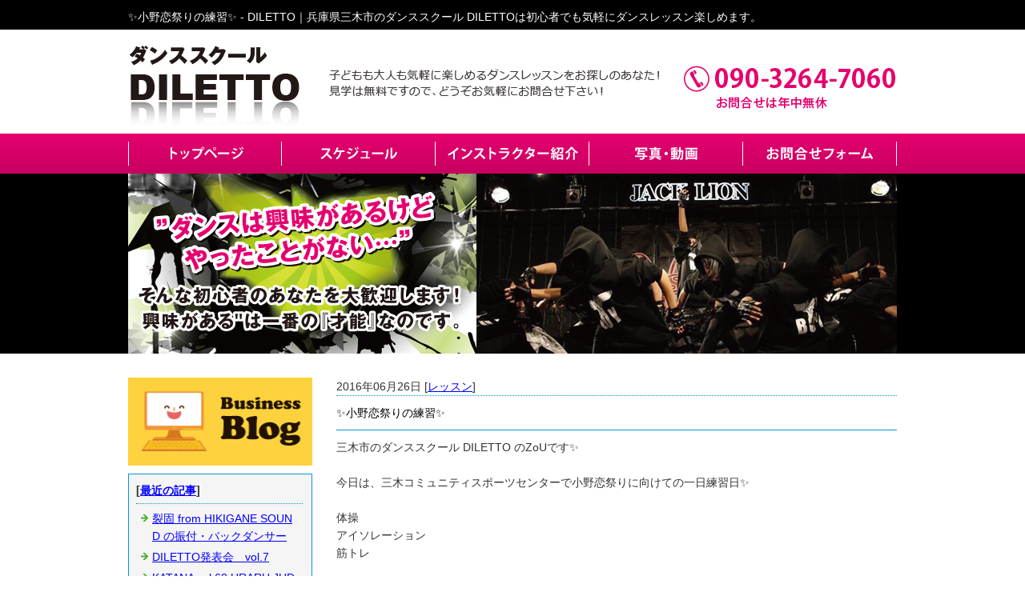

--- FILE ---
content_type: text/html; charset=shift_jis
request_url: http://www.dance-diletto.com/businessblog/27_2016-06-26_18-40-00.html
body_size: 3410
content:
<!DOCTYPE HTML PUBLIC "-//W3C//DTD HTML 4.01 Transitional//EN" "http://www.w3.org/TR/html4/loose.dtd">
<html lang="ja">
<head>
<meta http-equiv="Content-Type" content="text/html; charset=Shift_JIS">
<meta http-equiv="Content-Style-Type" content="text/css">
<meta http-equiv="Content-Script-Type" content="text/javascript">
<title>&#10024;小野恋祭りの練習&#10024; - DILETTO｜初心者大歓迎！ダンススクール DILETTO<兵庫県三木市＞</title>
<link rel="stylesheet" href="/datacss/style-700.css" type="text/css">
<link rel="stylesheet" href="/datacss/print.css" type="text/css" media="print">
<link rel="canonical" href="http://www.dance-diletto.com/businessblog/27_2016-06-26_18-40-00.html">
<link rel="alternate" media="only screen and (max-width: 640px)" href="http://www.dance-diletto.com/smartphone/businessblog/27_2016-06-26_18-40-00.html">
<script type="text/javascript" src="//typesquare.com/accessor/script/typesquare.js?C2fmSg9~Yh4%3D&fadein=0" charset="utf-8"></script>
<script type="text/javascript" src="https://www.google.com/jsapi"></script>
<script type="text/javascript">
<!--
google.load("jquery", "1.4.2");//
--></script>
<script type="text/javascript" src="/dropdown/dropdown.js" charset="shift_jis"></script>
<script src="https://ajax.googleapis.com/ajax/libs/jquery/1.8.1/jquery.min.js" type="text/javascript"></script>
<meta property="og:title" content="&#10024;小野恋祭りの練習&#10024; - DILETTO">
<meta property="og:site_name" content="DILETTO">
<meta property="og:type" content="blog">
<meta property="og:image" content="http://www.cmsblog-hp.net/skinimg/fblogo.jpg">

<!-- Google tag (gtag.js) -->
<script async src="https://www.googletagmanager.com/gtag/js?id=G-ETSCENPEE6"></script>
<script>
  window.dataLayer = window.dataLayer || [];
  function gtag(){dataLayer.push(arguments);}
  gtag('js', new Date());
  gtag('config', 'UA-80857164-40');
  gtag('config', 'G-ETSCENPEE6');
</script>
<meta name="description" content="三木市のダンススクール DILETTO のZoUです&#10024; 今日は、三木コミュニティスポーツセンターで小野恋祭りに向けての一日練習日&#10024;体操アイソレーション筋トレそして&#10071;振りうつし構成細かいところを整え踊り込みみんな良く一日頑張りました&#10024;&#128522;小野恋祭りまであと&#10071;・・・以下続く">
<script>iPhone_seturl="/smartphone/businessblog/27_2016-06-26_18-40-00.html";iPhone_gocheck="on"; </script>
<script type="text/javascript" src="/datajs/iPhone.js" charset="shift_jis"></script>

</head>
<body>

<div id="WRAPPER">
	<div id="backimgArea">
		<div id="h1Area">
			<div id="h1top">
			<h1>&#10024;小野恋祭りの練習&#10024; - DILETTO｜兵庫県三木市のダンススクール DILETTOは初心者でも気軽にダンスレッスン楽しめます。</h1>
			</div>
		</div>
		<!--headerArea start-->
		<div id="headerArea">
			<div id="headertop">
				<div id="logo_left">
				<a href="/"><img src="/skinimg/logo-left.png" title="ダンススクール" alt="ダンススクール" width="960" height="110"></a>
				</div>
			</div>
			<div class="navi_bg">
				<div id="globalArea">
					<ul id="globalNav">
					<li><a href="/"><img src="/skinimg/navi-01.jpg" title="トップページ" alt="トップページ" width="192" height="50"></a></li>
					<li><a href="/schedule.html"><img src="/skinimg/navi-02.jpg" title="スケジュール" alt="スケジュール" width="192" height="50"></a></li>
					<li><a href="/introduction.html"><img src="/skinimg/navi-03.jpg" title="インストラクター紹介" alt="インストラクター紹介" width="192" height="50"></a></li>
					<li><a href="/photo.html"><img src="/skinimg/navi-04.jpg" title="写真・動画" alt="写真・動画" width="192" height="50"></a></li>
					<li><a href="/email/mail/form.cgi"><img src="/skinimg/navi-05.jpg" title="お問合せフォーム" alt="お問合せフォーム" width="192" height="50"></a></li>
					</ul>
				</div>
			</div>
		</div>

		<div id="mainimg_area">
				<img src="/skinimg/main_c.jpg" title="そんな初心者のあなたを大歓迎します！" alt="そんな初心者のあなたを大歓迎します！" width="960" height="225">
		</div>

		<!--mainArea start-->
		<div id="mainArea">
			<div id="mainbackArea">
				<div id="one_maincolumn">
					<div id="blog_column">
					<div class="blogentry">
2016年06月26日 [<a href="./cat_0">レッスン</a>]
</div>
<div class="blogTitle">
<h2>&#10024;小野恋祭りの練習&#10024;</h2>
</div>
<div class="blogMes">
三木市のダンススクール DILETTO のZoUです&#10024;<br><br>今日は、三木コミュニティスポーツセンターで小野恋祭りに向けての一日練習日&#10024;<br><br>体操<br>アイソレーション<br>筋トレ<br><br>そして&#10071;<br><br>振りうつし<br>構成<br>細かいところを整え<br>踊り込み<br><br>みんな良く一日頑張りました&#10024;&#128522;<br><br>小野恋祭りまで<br><br>あと&#10071;<br><br>&#10024;54日&#10024;<br><br>頑張ろう&#1641;(^&#8255;^)&#1782;<br><br>レッツ&#10071; ダンス ダンス ダンス &#1641;(^&#8255;^)&#1782;<br><br><img src="/dataimge/1476070600.png" width="0" height="0" alt="小野恋メンバー 練習" title="小野恋メンバー 練習">
</div>
<div class="blogFb">
<div id="fb-root"></div>
<script>(function(d, s, id) {
  var js, fjs = d.getElementsByTagName(s)[0];
  if (d.getElementById(id)) return;
  js = d.createElement(s); js.id = id;
  js.src = "//connect.facebook.net/ja_JP/all.js#xfbml=1";
  fjs.parentNode.insertBefore(js, fjs);
}(document, 'script', 'facebook-jssdk'));</script><div class="fb-like" data-width="120" data-layout="button_count" data-show-faces="true" data-send="false" data-href="http://www.dance-diletto.com/businessblog/27_2016-06-26_18-40-00.html"></div><a href="https://twitter.com/share" class="twitter-share-button" data-lang="ja"  data-url="http://www.dance-diletto.com/businessblog/27_2016-06-26_18-40-00.html" data-count="none">ツイート</a>
<script>!function(d,s,id){var js,fjs=d.getElementsByTagName(s)[0],p=/^http:/.test(d.location)?'http':'https';if(!d.getElementById(id)){js=d.createElement(s);js.id=id;js.src=p+'://platform.twitter.com/widgets.js';fjs.parentNode.insertBefore(js,fjs);}}(document, 'script', 'twitter-wjs');</script><a href="http://b.hatena.ne.jp/entry/" class="hatena-bookmark-button" data-hatena-bookmark-layout="standard-balloon" data-hatena-bookmark-lang="ja" title="このエントリーをはてなブックマークに追加"><img src="https://b.st-hatena.com/images/entry-button/button-only@2x.png" alt="このエントリーをはてなブックマークに追加" width="20" height="20" style="border: none;" /></a><script type="text/javascript" src="https://b.st-hatena.com/js/bookmark_button.js" charset="utf-8" async="async"></script>
</div>
<br class="clear"><div class="mt40px-r">


</div>
						<div class="right">
							<p><a href="#WRAPPER"><img src="/skinimg/peagtopimg.jpg" title="このページの先頭に戻る" alt="このページの先頭に戻る" width="140" height="25"></a></p>
						</div>
					</div>
					
					<div id="leftnabi">
						<div class="navi-b">
						<img src="/skinimg/bblog.jpg" title="ビジネスブログ" alt="ビジネスブログ" width="230" height="110" class="mb10">
						
							<div class="blogNavi mb10">
								<b>[<a href="/businessblog/list">最近の記事</a>]</b>
								<hr>
								<ul>
								<li><a href="/businessblog/86_2025-09-24_18-20-00.html">裂固 from  HIKIGANE SOUND の振付・バックダンサー</a></li><li><a href="/businessblog/85_2025-08-13_22-00-00.html">DILETTO発表会　vol.7</a></li><li><a href="/businessblog/83_2024-04-14_16-55-00.html">KATANA  vol.60  URARU JUDGE賞 受賞 </a></li><li><a href="/businessblog/81_2024-03-19_18-10-00.html">DILETTO発表会  2024年8月13日</a></li><li><a href="/businessblog/80_2023-08-13_22-00-00.html">DILETTO 10周年 発表会</a></li>
								</ul>
							<a href="list"><img src="/skinimg/kijilist-s.jpg" title="ブログ記事一覧" alt="ブログ記事一覧" width="160" height="30"></a>
							</div>
							<div class="blogNavi mb10">
								<b>[カレンダー]</b>
								<hr><br>
								<div align="center">
								6月
<table border=0 cellspacing=0 cellpadding=0 summary="カレンダー" class="calendar">
<tr>
<td nowrap>日</td>
<td nowrap>月</td>
<td nowrap>火</td>
<td nowrap>水</td>
<td nowrap>木</td>
<td nowrap>金</td>
<td nowrap>土</td>
</tr>
<tr>
<td class="day_" nowrap></td>
<td class="day_" nowrap></td>
<td class="day_" nowrap></td>
<td class="day" nowrap>1</td>
<td class="day" nowrap>2</td>
<td class="day" nowrap>3</td>
<td class="day" nowrap>4</td>
</tr>
<tr>
<td class="day_on" nowrap><a href="./2016-06-05" class="on">5</a></td>
<td class="day" nowrap>6</td>
<td class="day" nowrap>7</td>
<td class="day" nowrap>8</td>
<td class="day" nowrap>9</td>
<td class="day" nowrap>10</td>
<td class="day" nowrap>11</td>
</tr>
<tr>
<td class="day" nowrap>12</td>
<td class="day" nowrap>13</td>
<td class="day" nowrap>14</td>
<td class="day" nowrap>15</td>
<td class="day" nowrap>16</td>
<td class="day" nowrap>17</td>
<td class="day" nowrap>18</td>
</tr>
<tr>
<td class="day" nowrap>19</td>
<td class="day" nowrap>20</td>
<td class="day" nowrap>21</td>
<td class="day" nowrap>22</td>
<td class="day" nowrap>23</td>
<td class="day" nowrap>24</td>
<td class="day" nowrap>25</td>
</tr>
<tr>
<td class="day_on" nowrap><a href="./2016-06-26" class="on">26</a></td>
<td class="day" nowrap>27</td>
<td class="day" nowrap>28</td>
<td class="day" nowrap>29</td>
<td class="day" nowrap>30</td>
<td class="day_" nowrap></td>
<td class="day_" nowrap></td>
</tr>
</table>
<a href="./2016-05">&lt;前月</a>
今月
<a href="./2016-07">翌月&gt;</a>

								</div>
							</div>
							<div class="blogNavi">
								<b>[カテゴリーリスト]</b>
								<hr>
								<ul>
								<li><a href="./cat_0">レッスン</a></li><li><a href="./cat_1475643299">イベント</a></li><li><a href="./cat_1475804731">みんなのブログ</a></li><li><a href="./cat_1475804763">ZoU</a></li>
								</ul>
							</div>
						</div>
					</div>
					
				</div>
			</div>
		</div>

		<!--bottomArea start-->
		<div id="bottomArea">
			<div id="footer">
			<p><!--footer--></p>
			<p>Copyright(C) ダンススクール DILETTO All Right Reserved.</p>
			</div>
		</div>
	<br class="clear">
	</div>
</div>

</body>
</html>


--- FILE ---
content_type: text/css
request_url: http://www.dance-diletto.com/datacss/loop.css
body_size: 269
content:
/*フォトループ 枠無し・サブ3*/

#bx-pager a img{
	display:inline;
    margin: 0px 0px !important;
	}

#bx-pager {
	width:530px;
	}

#bx-main{
	padding-bottom:6px;
	width:530px;
    margin: 0px 0px !important;
	}
	
.bx-wrapper{
	
	}
	
.bx-viewport{
	height:350px !important;
	}

body{
	background-color: transparent;
	}


/*フォトループ 枠付き・サブ4*/
/*
#bx-pager a img{
	display:inline;
    margin: 0px 4px !important;
	}

#bx-pager {
	width:952px;
	}

#bx-main{
	padding-bottom:8px;
	width:945px;
    margin: 0px 4px !important;
	}
	
.bx-wrapper{
	
	}
	
	
.bx-viewport{
	height:350px !important;
	}

body{
	background-color: transparent;
	}
*/

--- FILE ---
content_type: text/css
request_url: http://www.dance-diletto.com/datacss/font.css
body_size: 852
content:
/***********************************************
font.css　1.7　2016-09-13
body:960px　leftnabi:230px　contents:700px
***********************************************/

/*大タイトル***************************************/

.daititlebox{
	margin:0 auto;
	text-align:center;
	display:block;
	width: 675px;
	padding: 14px 10px 14px 15px;
	background-color:#E5006E;
	font-family:'Hiragino Kaku Gothic W6 JIS2004';
	color:#ffffff;
	font-size:28px;
	line-height : 150%;
	font-weight:normal;
	clear:both;
	}

@media all and (-ms-high-contrast:none){
.daititlebox{
	margin:0 auto;
	text-align:center;
	display:block;
	width: 675px;
	padding: 18px 10px 8px 15px; /* IEハック用 */
	background-color:#E5006E;
	font-family:'Hiragino Kaku Gothic W6 JIS2004';
	color:#ffffff;
	font-size:28px;
	line-height : 150%;
	font-weight:normal;
	clear:both;
	}
}

.daititlebox h2 {
	font-family:'Hiragino Kaku Gothic W6 JIS2004';
	color:#ffffff;
	font-size:28px;
	line-height : 150%;
	font-weight:normal;
	clear:both;
	}

/*中タイトル***************************************/

.chutitlebox{
	margin:0 auto;
	text-align:center;
	display:block;
	width: 675px;
	padding: 12px 10px 11px 15px;
	background-color:#000000;
	font-family:'Hiragino Kaku Gothic W6 JIS2004';
	color:#ffffff;
	font-size:24px;
	line-height : 150%;
	font-weight:normal;
	clear:both;
	}

@media all and (-ms-high-contrast:none){
.chutitlebox{
	margin:0 auto;
	text-align:center;
	display:block;
	width: 675px;
	padding: 15px 10px 8px 15px; /* IEハック用 */
	background-color:#000000;
	font-family:'Hiragino Kaku Gothic W6 JIS2004';
	color:#ffffff;
	font-size:24px;
	line-height : 150%;
	font-weight:normal;
	clear:both;
	}
}

.chutitlebox h3{
	font-family:'Hiragino Kaku Gothic W6 JIS2004';
	color:#ffffff;
	font-size:24px;
	line-height : 150%;
	font-weight:normal;
	clear:both;
	}

/*******************

角ゴW5　'Hiragino Kaku Gothic W5 JIS2004'
角ゴW6　'Hiragino Kaku Gothic W6 JIS2004'
角ゴW7　'Hiragino Kaku Gothic W7 JIS2004'
明朝W5　'Hiragino Mincho W5 JIS2004'
明朝W6　'Hiragino Mincho W6 JIS2004'
明朝W7　'Hiragino Mincho W7 JIS2004'
丸ゴM　'Shin Maru Go Medium'
丸ゴDB　'Shin Maru Go DemiBold'
丸ゴB　'Shin Maru Go Bold'
黎ミン M　'ReiminY20 M'
黎ミン B　'ReiminY20 B'
黎ミン H　'ReiminY20 H'
タイポス410　'Kan410Typos'
タイポス412　'Kan412Typos'
タイポス415　'Kan415Typos'
シャドウ　'Shin Go Shadow'
エンボス　'Shin Go Emboss'
ライン　'Shin Go Line'
太ライン　'Shin Go Futoline'
勘亭流　'Kanteiryu'
教科書体　'Kyoukasho ICA Medium'
楷書　'Kaisho MCBK1'
新聞明朝　'TBNPMincho L'
サンセリフ　'GSanSerif-B'

*******************/

/*旧書体***************************************/

/*Gothic*/
@font-face {
	font-family: 'Gothic';
	src: url('/font/Gothic.woff') format('woff');
	font-weight: 700;
	font-style: normal;
	}

/*Mincho*/
@font-face {
	font-family: 'Mincho';
	src: url('/font/Mincho.woff') format('woff');
	font-weight: 700;
	font-style: normal;
	}

/*Marumoji*/
@font-face {
	font-family: 'Marumoji';
	src: url('/font/Marumoji.woff') format('woff');
	font-weight: 700;
	font-style: normal;
	}


--- FILE ---
content_type: text/css
request_url: http://www.dance-diletto.com/datacss/nabi230.css
body_size: 1358
content:
/***********************************************
nabi230.css
body:960px　leftnabi:230px　contents:700px

■ナビボーダー：#E5006E
■ナビ文字：#E5006E
■ナビ背景：/systemcommon/sankaku.png
new-gray.gif
new-orange.gif
new-pink.gif
new-green.gif

***********************************************/

/*leftナビ***************************************/

#leftnabi{
	float:left;
	text-align:left;
	width:230px;
	}

#leftnabi .navi{
	float:left;
	text-align:left;
	width:230px;
	color:#E5006E;
	border-top:1px solid #E5006E;
	border-left:1px solid #E5006E;
	border-right:1px solid #E5006E;
	margin-bottom:0px;
	display:inline;
	}

#leftnabi .navi ul {
	list-style-type:none;
	}

#leftnabi .navi li {
	clear:both;
	}

#leftnabi .navi .level1{
	float:left;
	}

#leftnabi .navi .level1 a {
	display:block;
	border-bottom:1px solid #E5006E;
	width:205px;
	padding:12px 0px 12px 25px;
	background:url(/systemcommon/sankaku.png) no-repeat;
	text-decoration:none;
	font-size : 16px;
	line-height:150%;
	font-family:'Hiragino Kaku Gothic W6 JIS2004';
	color:#E5006E;
	}

@media all and (-ms-high-contrast:none){
#leftnabi .navi .level1 a {
	display:block;
	border-bottom:1px solid #E5006E;
	width:205px;
	padding:14px 0px 10px 25px; /* IEハック用 */
	background:url(/systemcommon/sankaku.png) no-repeat;
	text-decoration:none;
	font-size : 16px;
	line-height:150%;
	font-family:'Hiragino Kaku Gothic W6 JIS2004';
	color:#E5006E;
	}
}

#leftnabi .navi .level1 a.onlink {
	width:205px;
	background-color:#efefef;
	padding:12px 0px 12px 25px;
	}

@media all and (-ms-high-contrast:none){
#leftnabi .navi .level1 a.onlink {
	width:205px;
	background-color:#efefef;
	padding:14px 0px 10px 25px; /* IEハック用 */
	}
}

#leftnabi .navi .level1 a:visited {
	width:205px;
	text-decoration:none;
	padding:12px 0px 12px 25px;
	font-size : 16px;
	line-height:150%;
	font-family:'Hiragino Kaku Gothic W6 JIS2004';
	color:#E5006E;
	}

@media all and (-ms-high-contrast:none){
#leftnabi .navi .level1 a:visited {
	width:205px;
	text-decoration:none;
	padding:14px 0px 10px 25px; /* IEハック用 */
	font-size : 16px;
	line-height:150%;
	font-family:'Hiragino Kaku Gothic W6 JIS2004';
	color:#E5006E;
	}
}

#leftnabi .navi .level1 a:hover {
	background-color:#f6f6f6;
	}

#leftnabi .navi .naviimges img{
	margin:0 auto;
	text-align:center;
	clear:both;
	}

#leftnabi .navi .naviimges {
	float:left;
	text-align:left;
	clear:both;
	background:none;
	border-bottom:1px solid #E5006E;
	margin:0px;
	padding:0px;
	width:230px;
	}

#leftnabi .navi .naviimges a:hover img{
	opacity:0.5;
	filter:alpha(opacity=50);
	}

#leftnabi .navi .block{
	float:left;
	text-align:left;
	clear:both;
	width:230px;
	padding:0px;
	margin:0px;
	border-bottom:1px solid #E5006E;
	display:inline;
	}

#leftnabi .navi .blocktxt{
	float:left;
	text-align:left;
	clear:both;
	width:210px;
	padding:10px;
	margin:0px;
	border-bottom:1px solid #E5006E;
	display:inline;
	}

#leftnabi .navi span.ptag {
	float:left;
	text-align:left;
	width:210px;
	padding-top:10px;
	margin-left:10px;
	margin-right:10px;
	padding-bottom:10px;
	display:inline;
	}

#leftnabi .navi .block img{
	margin:0 auto;
	text-align:center;
	clear:both;
	}

/*rightナビ***************************************/

#rightnabi{
	float:right;
	text-align:right;
	width:230px;
	margin:0px;
	padding-bottom:20px;
	}

#rightnabi .navi{
	float:left;
	text-align:left;
	border-top:0px solid #E5006E;
	border-left:0px solid #E5006E;
	border-right:0px solid #E5006E;
	width:230px;
	color:#E5006E;
	margin-bottom:10px;
	background-color:#ffffff;
	display:inline;
	}

#rightnabi .navi ul {
	list-style-type:none;
	}

#rightnabi .navi li {
	clear:both;
	}

#rightnabi .navi .level1{
	float:left;
	}

#rightnabi .navi .level1 a {
	display:block;
	border-bottom:1px solid #E5006E;
	width:205px;
	padding:12px 0px 12px 25px;
	background:url(/systemcommon/sankaku.png) no-repeat;
	text-decoration:none;
	font-size : 16px;
	line-height:150%;
	font-family:'Hiragino Kaku Gothic W6 JIS2004';
	color:#E5006E;
	}

@media all and (-ms-high-contrast:none){
#rightnabi .navi .level1 a {
	display:block;
	border-bottom:1px solid #E5006E;
	width:205px;
	padding:14px 0px 10px 25px; /* IEハック用 */
	background:url(/systemcommon/sankaku.png) no-repeat;
	text-decoration:none;
	font-size : 16px;
	line-height:150%;
	font-family:'Hiragino Kaku Gothic W6 JIS2004';
	color:#E5006E;
	}
}

#rightnabi .navi .level1 a.onlink {
	width:205px;
	background-color:#efefef;
	padding:12px 0px 12px 25px;
	}

@media all and (-ms-high-contrast:none){
#rightnabi .navi .level1 a.onlink {
	width:205px;
	background-color:#efefef;
	padding:14px 0px 10px 25px; /* IEハック用 */
	}
}

#rightnabi .navi .level1 a:visited {
	width:205px;
	text-decoration:none;
	padding:12px 0px 12px 25px;
	font-size : 16px;
	line-height:150%;
	font-family:'Hiragino Kaku Gothic W6 JIS2004';
	color:#E5006E;
	}

@media all and (-ms-high-contrast:none){
#rightnabi .navi .level1 a:visited {
	width:205px;
	text-decoration:none;
	padding:14px 0px 10px 25px; /* IEハック用 */
	font-size : 16px;
	line-height:150%;
	font-family:'Hiragino Kaku Gothic W6 JIS2004';
	color:#E5006E;
	}
}

#rightnabi .navi .level1 a:hover {
	background-color:#f6f6f6;
	}

#rightnabi .navi .naviimges img{
	margin:0 auto;
	text-align:center;
	clear:both;
	}

#rightnabi .navi .naviimges {
	float:left;
	text-align:left;
	clear:both;
	background:none;
	border-bottom:1px solid #E5006E;
	margin:0px;
	padding:0px;
	width:230px;
	}
	
#rightnabi .navi .naviimges a:hover img{
	opacity:0.5;
	filter:alpha(opacity=50);
	}

#rightnabi .navi .block{
	float:left;
	text-align:left;
	clear:both;
	width:230px;
	padding:0px;
	margin:0px;
	border-bottom:1px solid #E5006E;
	display:inline;
	}

#rightnabi .navi .blocktxt{
	float:left;
	text-align:left;
	clear:both;
	width:210px;
	padding:10px;
	margin:0px;
	border-bottom:1px solid #E5006E;
	display:inline;
	}

#rightnabi .navi span.ptag {
	float:left;
	text-align:left;
	width:210px;
	padding-top:10px;
	margin-left:10px;
	margin-right:10px;
	padding-bottom:10px;
	display:inline;
	}

#rightnabi .navi .block img{
	margin:0 auto;
	text-align:center;
	clear:both;
	}

/*------------------------------------------
Blog top Area（サイドナビ側）
------------------------------------------*/

#sideblogArea{
	float:left;
	text-align:left;
	width:230px;
	clear:both;
	margin-bottom:10px;
	border:1px solid #E5006E;
	}

#sideblogArea .sideblog{
	float:left;
	text-align:left;
	width:210px;
	color:#888888;
	padding:10px;
	overflow: scroll;
	overflow-x:hidden !important; 
	max-height: 500px;
	}

#sideblogArea .sideblog hr{
	float:left;
	text-align:left;
	border:1px dotted #E5006E;
	border-left:0px solid #E5006E;
	border-right:0px solid #E5006E;
	border-bottom:0px solid #E5006E;
	width:190px;
	display:inline;
	margin:5px 0;
	}

.sideblog-date{
	float:left;
	text-align:left;
	width:183px;
	background:url(/systemcommon/blog.gif) no-repeat;
	padding:2px 0px 2px 20px;
	}

.sideblog-titles{
	float:left;
	text-align:left;
	width:203px;
	clear:both;
	}

.sideblog-titles img{
	text-align:center;
	margin-bottom:5px;
	}

.sideblog-text{
	float:left;
	text-align:left;
	width:203px;
	}

/*------------------------------------------
What's New（サイドナビ側）
------------------------------------------*/

.sidenews{
	float:left;
	text-align:left;
	width:230px;
	color:#333333;
	border:1px solid #E5006E;
	margin-bottom:10px;
	overflow-x:hidden;
	}

.sidenews img{
	margin:0 auto;
	text-align:center;
	clear:both;
	}

.sidenews .news_cnt{
	float:left;
	text-align:left;
	clear:both;
	width:210px;
	padding:5px 10px 0px 10px;
	}

.sidenews .news_l img{
	margin:0 auto;
	text-align:center;
	clear:both;
	padding:5px 10px 0px 10px;
	}

.sidenews .news_r{
	float:left;
	text-align:left;
	clear:both;
	width:210px;
	padding:5px 10px 0px 10px;
	}

.sidenews hr{
	float:left;
	text-align:left;
	border-style:dotted;
	border-color:#E5006E;
	margin-left:10px;
	margin-top:5px;
	width:210px;
	display:inline;
	}

.sidenews .rss{
	float:left;
	text-align:left;
	clear:both;
	padding:5px;
	}

.rss img{
	float:left;
	text-align:left;
	clear:both;
	margin-top:10px;
	}

/*------------------------------------------
携帯QRコード
------------------------------------------*/

.sideqr {
	margin:0 auto;
	text-align:center;
	clear:both;
	width:230px;
	border:1px solid #E5006E;
	margin-bottom:10px;
	}

.sideqr img{
	margin:0 auto;
	text-align:center;
	}

/*------------------------------------------
Access up area
------------------------------------------*/

#accessnavi {
	float: left;
	text-align: left;
	width: 230px;
	color: #888888;
	border-left: 1px solid #E5006E;
	border-right: 1px solid #E5006E;
	display:inline;
	margin-bottom: 20px;
	}

#accessnavi .accessupnavi a {
	display:block;
	border-bottom:1px solid #E5006E;
	width:205px;
	padding:12px 0px 12px 25px;
	background:url(/systemcommon/sankaku.png) no-repeat;
	text-decoration:none;
	font-size : 14px;
	color:#E5006E;
	}

@media all and (-ms-high-contrast:none){
#accessnavi .accessupnavi a {
	display:block;
	border-bottom:1px solid #E5006E;
	width:205px;
	padding:14px 0px 10px 25px; /* IEハック用 */
	background:url(/systemcommon/sankaku.png) no-repeat;
	text-decoration:none;
	font-size : 14px;
	color:#E5006E;
	}
}

#accessnavi .accessupnavi a:hover {
	background-color:#f6f6f6;
	}



--- FILE ---
content_type: application/javascript
request_url: http://www.dance-diletto.com/dropdown/dropdown.js
body_size: 365
content:
jQuery(function($) {
	// Global menu
	$('ul#nav li').hover(function() {
		$(this).addClass('hover');
	}, function() {
		$(this).removeClass('hover');
	});
	
	var eachTimeout = [],
		target = $('#nav ul');
	
	target.each(function(i) {
		var $this = $(this);
		$this.parent().hover(function() {
			target.hide();
			for ( var i=0; i<eachTimeout.length; i++ ) {
				clearTimeout(eachTimeout[i]);
			}
			$this.show();
		}, function() {
			eachTimeout[i] = setTimeout(function() {
				$this.hide();
			}, 300);
		});
	});
});


jQuery(function($) {
  
var nav    = $('#fixedBox'),
    offset = nav.offset();
  
$(window).scroll(function () {
  if($(window).scrollTop() > offset.top) {
    nav.addClass('fixed');
  } else {
    nav.removeClass('fixed');
  }
});
  
});


--- FILE ---
content_type: application/x-javascript; charset=utf-8;
request_url: http://typesquare.com/accessor/script/typesquare.js?C2fmSg9~Yh4%3D&fadein=0
body_size: 44451
content:
/*
 * Copyright (c) 2012-2022 Morisawa Inc. All rights reserved.
 *
 * @project:	TypeSquare
 * @version:	2.1
 * @see:		allowed to refer
 *				1. openjs(http://www.openjs.com/)
 *					Copyright (c) 2006-2007, Binny V Abraham
 * 				2. vxjs(http://code.google.com/p/vxjs/)
 */
Ts_013b454a43be32508cdb5d4cc858375b=function(){var T=(function(){var _={d:document,r:[],R:function(f){if(document.readyState==="complete")f();else{if("\v"!="v"&&!document.uniqueID)_.E(_.d,'DOMContentLoaded',f);else if(_.d.all)window==window.parent?_.L(f):_.E(window,'load',f);else _.E(_.d,'DOMContentLoaded',f)}},L:function(f){try{document.documentElement.doScroll('left')}catch(e){if(document.readyState!=="complete"){setTimeout(function(){_.L(f)},0);return}}f()},E:function(a,b,c){if(a.attachEvent?1:a.addEventListener(b,c,0)){a['e'+b+c]=c;a[b+c]=function(){a['e'+b+c](window.event)};a.attachEvent('on'+b,a[b+c])}},ST:function(a,p){return a.currentStyle?a.currentStyle[p]:(_.d.defaultView?_.d.defaultView.getComputedStyle(a,null).getPropertyValue(p):null)},BR:function(){var t=['MSIE','Trident','Firefox','Chrome','Safari','AppleWebKit'],ag=navigator.userAgent,nm,ver,md,n,i,os,fd='ts-unused',nm=ver=md=n='';for(i in t){if(ag.indexOf(t[i])!=-1){nm=t[i];n=t[i].substr(0,1);if(ag.match(/(iPad|iPhone); (.*) OS ([0-9_]+) like /)){nm+=' iOS';ver=RegExp.$3.replace(/_/g,'.');n='I';os='iOS'}else if(ag.match(/Android/)){nm=os='Android';ver=RegExp.$1;n='A'}else if(ag.match(/IEMobile\/([0-9\.]+)/)){nm='IEMobile';ver=RegExp.$1}else if(ag.match(/Version\/([0-9\.]+)/)||ag.match(RegExp(nm+"[\/ ]([0-9\.]+)")))ver=RegExp.$1;break}}if(!os){if(ag.match(/Windows Phone/))os='Windows Phone';else if(ag.match(/Windows/)){os='Windows';if(ag.match(/NT 5.(1|2; (Win|WOW)64)/))os+='XP'}else if(ag.match(/Macintosh/))os='Macintosh';else if(ag.match(/Linux/))os='Linux'}if(n=='M'){md=_.d.documentMode?_.d.documentMode:5;if(parseInt(ver)<9)fd='Courier New'}return{'nm':nm,'ver':ver,'md':md,'os':os,'fd':fd,'n':n,'v':parseFloat(ver)}},TN:function(e,t){var m=[],i=0,a=t==="*",n=e.firstChild,o;while((e=n)){if(a?e.nodeType===1:(_.l?e.nodeName:e.nodeName.toUpperCase())===t)m[i++]=e;n=e.firstChild||e.nextSibling;while(!n&&(e=e.parentNode))n=e.nextSibling}return m},X:function(u,f,a){var r=new(window.XDomainRequest||window.ActiveXObject||XMLHttpRequest)('Msxml2.XMLHTTP.6.0');r.open('GET',u,1);try{r.designate_id=a;r.setRequestHeader('Content-type','application/x-www-form-urlencoded');r.onreadystatechange=function(){r.readyState>3&&f&&f(r.responseText,r)}}catch(e){r.onerror=function(){};r.onprogress=function(){};r.onload=function(){f&&f(r.responseText,r);delete _.r[a]}}r.send();_.r[a]=r},I:function(a,b){var i,lval=a.toLowerCase().replace(/\s+/g,' ').replace(/　/g," ");for(i=b.length;i--&&b[i].toLowerCase()!=lval;);return i},TM:function(s){return s.replace(/^\s+|\s+$/g,'')},QS:function(g){var h=new Array();if(!document.getElementsByTagName)return h;g=g.replace(/\s*([^\w])\s*/g,"$1");var k=g.split(",");var m=function(c,d){if(!d)d='*';var e=new Array;for(var a=0,len=c.length;con=c[a],a<len;a++){var f;if(d=='*')f=con.all?con.all:con.getElementsByTagName("*");else f=con.getElementsByTagName(d);for(var b=0,leng=f.length;b<leng;b++)e.push(f[b])}return e};COMMA:for(var i=0,len1=k.length;selector=k[i],i<len1;i++){var n=new Array(document);var p=selector.split(" ");SPACE:for(var j=0,len2=p.length;element=p[j],j<len2;j++){var q=element.indexOf("[");var r=element.indexOf("]");var s=element.indexOf("#");if(s+1&&!(s>q&&s<r)){var t=element.split("#");var u=t[0];var v=t[1];var w=document.getElementById(v);if(!w||(u&&w.nodeName.toLowerCase()!=u)){continue COMMA}n=new Array(w);continue SPACE}s=element.indexOf(".");if(s+1&&!(s>q&&s<r)){var t=element.split('.');var u=t[0];var x=t[1].split(':');var y=m(n,u);n=new Array;for(var l=0,len=y.length;fnd=y[l],l<len;l++){if(fnd.className&&typeof fnd.className==='string'&&fnd.className.match(new RegExp('(^|\s)'+x[0]+'(\s|$)')))n.push(fnd)}continue SPACE}if(element.indexOf('[')+1){if(element.match(/^(\w*)\[(\w+)([=~\|\^\$\*]?)=?['"]?([^\]'"]*)['"]?\]$/)){var u=RegExp.$1;var z=RegExp.$2;var A=RegExp.$3;var B=RegExp.$4}var y=m(n,u);n=new Array;for(var l=0,len=y.length;fnd=y[l],l<len;l++){if(A=='='&&fnd.getAttribute(z)!=B)continue;if(A=='~'&&!fnd.getAttribute(z).match(new RegExp('(^|\\s)'+B+'(\\s|$)')))continue;if(A=='|'&&!fnd.getAttribute(z).match(new RegExp('^'+B+'-?')))continue;if(A=='^'&&fnd.getAttribute(z).indexOf(B)!=0)continue;if(A=='$'&&fnd.getAttribute(z).lastIndexOf(B)!=(fnd.getAttribute(z).length-B.length))continue;if(A=='*'&&!(fnd.getAttribute(z).indexOf(B)+1))continue;else if(!fnd.getAttribute(z))continue;n.push(fnd)}continue SPACE}var y=m(n,element);n=y}for(var o=0,len=n.length;o<len;o++)h.push(n[o])}return h},b:null,l:document.createElement('p').tagName=='P'};return _})();var TsJ=(function(){var _=T,_BK_='_TSTypeBlank_',_TC_='typesquare_css_',pl=[],of=[],fl=1,ie8=0,ie9=0,ow=0,i8c='',pb=null,bo=null,tid=null,aa='ABCDEFGHIJKLMNOPQRSTUVWXYZabcdefghijklmnopqrstuvwxyz0123456789',par=_.TN(_.d,'HEAD')[0]||_.TN(_.d,'BODY')[0];var $={init:function(){_.b=_.BR();if(!o())return;ie8=(_.b.n=='M'&&_.b.v==8);ie9=(_.b.n=='M'&&_.b.v==9);if($.timeopa>-1){var a=ie8?'':' body {visibility:hidden;}';if($.timeopa==0){B('typesquare_option_style','.typesquare_tags {color: transparent !important;}'+a)}else{B('typesquare_option_style','.typesquare_tags {opacity: 0; filter:alpha(opacity=0);}'+a)}}of.push('sans-serif');_.R(function(){$.ready()})},ready:function(){if(ie8)F();pl.ufs=[];g(_.d,1);if($.timeopa>-1&&!ie8)_.d.body.style.visibility='visible';A();D()}};var g=function(d,f){if(!f){var s=_.TN(d,'SCRIPT'),ul=new RegExp("/accessor_"+$.lang+"/(api|)script/typesquare.js\?");for(var i=s.length;i--;)if(s[i].src.match(ul)){f=1;break}if(!f)return 0}var c,k,e=_.TN(d,'*'),ifrm=_.l?'IFRAME':'iframe';for(k=e.length;k--;){if(e[k].tagName==ifrm)if(_.b.n=='M'&&_.b.v==9){try{if(e[k].contentDocument)g(e[k].contentDocument);else if(e[k].contentWindow)g(e[k].contentWindow.document)}catch(ex){}}if((c=l(e[k]))==null)continue;u(e[k],c)}for(var i=d.styleSheets.length;i--;)h(d.styleSheets[i])};var h=function(s){var r,sc,st,selector,p_cls;try{r=s.cssRules?s.cssRules:s.rules}catch(e){r=null}if(!r)return;for(var j=r.length;j--;){try{sc=r[j].styleSheet}catch(e){sc=null}if(sc)h(sc);if(!r[j].selectorText)continue;var p=r[j].selectorText.match(/(:link|:visited|:hover|:active)/ig);if(p&&p.length&&r[j].style.fontFamily.length){selector=r[j].selectorText.replace(/:link|:visited|:hover|:active/ig,"");p_cls=_.QS(selector);for(var k=p_cls.length;k--;){if((st=l(p_cls[k]))==null||_.TM(st)==_.TM(r[j].style.fontFamily))continue;u(p_cls[k],r[j].style.fontFamily)}}}};var l=function(a){return _.ST(a,_.b.n!='M'?'font-family':'fontFamily')};var o=function(){var b=_.b.n,v=_.b.v;if(b=='M'&&(v<8||_.b.md<8)||b=='F'&&v<3.6||b=='C'&&v<6||b=='S'&&v<5||b=='A'&&v<2.2)return false;return true};var q=function(a){var b=_.d.createElement('span'),fmm='';b.id=_BK_+a;if(_.d.body)_.d.body.appendChild(b);if(a!='bk'){b.innerHTML='0 0';var c=ie8?pl[a].nn:pl[a].uf;fmm="'"+c+"', ";pl[a].obj=b}else{b.innerHTML=1;if(ie8){b.style.fontSize='98px';ow=b.offsetWidth}bo=b}if(b.style.setProperty)b.style.setProperty('font-family',fmm+_BK_,'important');else b.style.cssText='font-family: '+_BK_+' !important;';b.style.visibility='hidden';b.style.top='-998px';b.style.position='absolute';b.style.fontSize='98px';b.style.letterSpacing='normal'};var u=function(a,b){var b=b.replace(/'/g,"").replace(/"/g,"");var d,c,n,nst=false,fa=b.split(","),m=fa.length;for(var j=fa.length;j--;){fa[j]=_.TM(fa[j]);if(_.I(fa[j],of)>=0)continue;if((d=_.I(fa[j],pl.ufs))<0)if((c=_.I(fa[j],$.flist))>=0){d=pl.length;fi={uf:fa[j],str:'',as:'',st:0};pl.push(fi);pl.ufs.push(fa[j])}else if(d<0){of.push(fa[j]);continue}var s=y(a);if(s.length<1)continue;if($.timeopa>-1){var e=a.className;e+=(e.length>0?" ":"")+"typesquare_tags";a.className=e}pl[d].str+=s;if(ie8){if(!nst)nst=1;if(pl[d].nn==null)pl[d].nn='TS-'+w();ecp_fa=fa[j].replace(/\+/g,"\\+").replace(/\^/g,"\\^").replace(/\$/g,"\\$").replace(/\*/g,"\\*").replace(/\?/g,"\\?").replace(/\./g,"\\.");b=b.replace(new RegExp(ecp_fa),pl[d].nn+','+fa[j])}}if(nst)a.style.fontFamily=b};var w=function(){var a='',i,n=aa.length;for(i=16;i--;)a+=aa.charAt(Math.floor(Math.random()*n));return a};var y=function(a,b){var s='',i,tag=_.l?a.tagName:a.tagName.toUpperCase();if(tag=='SCRIPT'||tag=='HEAD'||tag=='TITLE'||tag=='STYLE'||tag=='HTML'||tag=='META'){return s}else if(tag=='INPUT'&&a.type=='text'||tag=='TEXTAREA'){a.style.fontFamily=_.b.fd;return s}if(a.value&&tag!='LI'&&tag!='SELECT')s=a.value;else if(a.childNodes.length){if(_.b.n=='M'&&(_.b.v<9||_.b.md<9)){for(i=a.childNodes.length;i--;)s+=z(a.childNodes[i]);if(tag=='TR')for(i=a.cells.length;i--;)s+=a.cells[i].innerText}else s+=z(a)}else return s;return s};var z=function(e,t){if(e.nodeValue)t=e.nodeValue;else if(e.textContent)t=e.textContent;else if(e.innerText)t=e.innerText;else t='';return t};var A=function(){for(var k=pl.length;k--;){var a=pl[k].str.replace(/\s+/g,"");if(a.length<1){pl[k].str='';continue}a=a+'0';var b='',ex='.^|$';for(var i=ex.length;i--;){if(a.indexOf(ex[i])>=0){b+=ex[i];a=a.replace(new RegExp('\\'+ex[i],'g'),"")}}if((/[\uD800-\uDBFF][\uDC00-\uDFFF]/).test(a)){while(a){var x=a.charCodeAt(0),c='';if(0xD800<=x&&x<0xDC00)c=a[1];b+=a[0]+c;try{a=a.replace(new RegExp(a[0]+c,'g'),"")}catch(e){a=a.replace(new RegExp('\\'+a[0]+c,'g'),"")}}}else{while(a){b+=a[0];try{a=a.replace(new RegExp(a[0],'g'),"")}catch(e){a=a.replace(new RegExp('\\'+a[0],'g'),"")}}}pl[k].as=encodeURIComponent(K(unescape(encodeURIComponent(b))));pl[k].str=b}};var B=function(a,b){var c=_.d.createElement('style');c.setAttribute('type','text/css');c.setAttribute('rel','stylesheet');c.setAttribute('id',a);par.appendChild(c);if(c.styleSheet)c.styleSheet.cssText=b;else c.innerHTML=b};var C=function(b,v){var f=0;if(ie8)f=1;else if(b=='C'&&v<6)f=1;else if(b=='S'&&v<5.1)f=1;return f};var D=function(){if(pl.length!=0){if((_.b.n=='M'||_.b.n=='T')){var a=_.d.location.protocol=='https:'?1700:3000;for(var i=pl.length;i--&&fl;)fl=pl[i].as.length<a}pb='?condition='+encodeURIComponent($.condition);pb+='&eid='+encodeURIComponent($.eid);pb+="&bw[name]="+_.b.nm+"&bw[ftf]="+C(_.b.nm,_.b.ver)+"&bw[os]="+_.b.os;pb+='&location='+encodeURIComponent(_.d.location.href.replace(/\?.*$/,""));var b='';for(var i=0;i<pl.length;i++){if(!pl[i].str.length)continue;var p='&fonts[family]='+encodeURIComponent(pl[i].uf);if(ie8)p+='&fonts[athernm]='+pl[i].nn;p+='&fonts[str]='+pl[i].as;if(ie9)p+='&smd=1';var c=(p.length+pb.length)<8000?0:2;if(fl){var d=pl[i].uf;if(ie8){d=pl[i].nn;c=2}b+="@font-face { font-family: '"+d+"'; font-weight: Bold; src: url(\""+'//'+$.server[c]+'/accessor_'+$.lang+'/mkfont'+pb+p+"\");}\n"}else{_.X('//'+$.server[c]+'/accessor_'+$.lang+'/mkfontdl'+pb+p,G,i)}}if(b)B('typesquare_css',b);tid=setTimeout(function(){I()},$.timeout);if(fl){setTimeout(function(){E()},0);setTimeout(function(){H()},50)}}};var E=function(){for(var i=pl.length;i--;){if(!pl[i].str.length){pl.splice(i,1);pl.ufs.splice(i,1);continue}q(i)}if(!ie8)F()};var F=function(){q('bk');var a='.woff';a=_.b.n==='A'?'.ttf':a;var b="@font-face { font-family: '"+_BK_+"'; src: url('"+$.s3bf+a+"');}";B(_TC_+'bk',b)};var G=function(d,a){if(d){try{var b=JSON.parse(d),i=a.designate_id;if(ie8||ie9)i8c+=b.res+"\n";else B('typesquare_css',b.res);pl[i].st=1}catch(e){}}pl.ufs.splice(0,1);if(pl.ufs.length<1)I()};var H=function(){var k=pl.length;if(bo&&bo.offsetWidth<=ow){var k=pl.length;if(ie8){while(k--){if(!pl[k].ow){pl[k].ow=pl[k].obj.offsetWidth;pl[k].obj.style.cssText="font-family: '"+pl[k].nn+"', "+_BK_+" !important;";pl[k].obj.style.visibility='hidden';pl[k].obj.style.top='-998px';pl[k].obj.style.position='absolute';pl[k].obj.style.fontSize='98px'}if(!pl[k].st&&pl[k].obj.offsetWidth!=pl[k].ow){pl[k].st=1;pl.ufs.splice(0,1)}}}else{while(k--){if(!pl[k].st&&pl[k].obj.offsetWidth>0){pl[k].st=1;pl.ufs.splice(0,1)}}}if(pl.ufs.length<1){I();return}}if(tid)setTimeout(function(){H()},10)};var I=function(){if(tid)clearInterval(tid);tid=null;if(i8c!=''&&!fl)B('typesquare_css',i8c);if($.timeopa==0)L(100);else if($.timeopa>0)L(30);setTimeout(function(){J()},500)};var J=function(){var a='';for(var i=pl.length;i--;){if(pl[i].st==1)a+='&f['+i+'][fm]='+encodeURIComponent(pl[i].uf)+'&f['+i+'][num]='+pl[i].str.length;if(pl[i].obj){try{_.d.body.removeChild(pl[i].obj)}catch(e){}}}if(bo){try{_.d.body.removeChild(bo)}catch(e){}var b=_.d.getElementById(_TC_+'bk');if(b)b.parentNode.removeChild(b)}if(a.length>0){a+="&bw[ver]="+_.b.ver+"&bw[mode]="+_.b.md+'&lang='+$.lang;_.X('//'+$.server[1]+'/distcompleted/tsqfinish'+pb+a,null,0)}delete pl};var K=function(a){var c=aa+'+/',base64="",num=a.length,n=0,b=0,i=0;while(i<num){b=a.charCodeAt(i);if(b>0xff)return null;base64+=c[(b>>2)];n=(b&0x03)<<4;i++;if(i>=num)break;b=a.charCodeAt(i);if(b>0xff)return null;base64+=c[n|(b>>4)];n=(b&0x0f)<<2;i++;if(i>=num)break;b=a.charCodeAt(i);if(b>0xff)return null;base64+=c[n|(b>>6)];base64+=c[(b&0x3f)];i++}var m=num%3;if(m)base64+=c[n];if(m==1)base64+="==";else if(m==2)base64+="=";return base64};var L=function(p){if($.timeopa<0)return;var a=_.d.getElementById('typesquare_option_style');if(p>=100){a.parentNode.removeChild(a);$.timeopa=-1;return}csstext='.typesquare_tags {opacity: '+(p/100)+'; filter:alpha(opacity='+p+');}';if(a.styleSheet)a.styleSheet.cssText=csstext;else a.innerHTML=csstext;setTimeout(function(){L(p+4)},$.timeopa)};return $})();
TsJ.flist=["Ryumin-Light","\u30ea\u30e5\u30a6\u30df\u30f3 L-KL","Ryumin Light KL","A-OTF \u30ea\u30e5\u30a6\u30df\u30f3 Pr6 L-KL","A-OTF Ryumin Pr6 L-KL","Ryumin-Regular","\u30ea\u30e5\u30a6\u30df\u30f3 R-KL","Ryumin Regular KL","A-OTF \u30ea\u30e5\u30a6\u30df\u30f3 Pr6 R-KL","A-OTF Ryumin Pr6 R-KL","Ryumin-Medium","\u30ea\u30e5\u30a6\u30df\u30f3 M-KL","Ryumin Medium KL","A-OTF \u30ea\u30e5\u30a6\u30df\u30f3 Pr6 M-KL","A-OTF Ryumin Pr6 M-KL","Ryumin-Bold","\u30ea\u30e5\u30a6\u30df\u30f3 B-KL","Ryumin Bold KL","A-OTF \u30ea\u30e5\u30a6\u30df\u30f3 Pr6 B-KL","A-OTF Ryumin Pr6 B-KL","Ryumin-ExBold","\u30ea\u30e5\u30a6\u30df\u30f3 EB-KL","Ryumin ExtraBold KL","A-OTF \u30ea\u30e5\u30a6\u30df\u30f3 Pr6 EB-KL","A-OTF Ryumin Pr6 EB-KL","Ryumin-Heavy","\u30ea\u30e5\u30a6\u30df\u30f3 H-KL","Ryumin Heavy KL","A-OTF \u30ea\u30e5\u30a6\u30df\u30f3 Pr6 H-KL","A-OTF Ryumin Pr6 H-KL","Ryumin-ExHeavy","\u30ea\u30e5\u30a6\u30df\u30f3 EH-KL","Ryumin ExtraHeavy KL","A-OTF \u30ea\u30e5\u30a6\u30df\u30f3 Pr6 EH-KL","A-OTF Ryumin Pr6 EH-KL","Ryumin-Ultra","\u30ea\u30e5\u30a6\u30df\u30f3 U-KL","Ryumin Ultra KL","A-OTF \u30ea\u30e5\u30a6\u30df\u30f3 Pr6 U-KL","A-OTF Ryumin Pr6 U-KL","\u30ea\u30e5\u30a6\u30df\u30f3 L-KL JIS2004 AP","Ryumin L-KL JIS2004 AP","\u30ea\u30e5\u30a6\u30df\u30f3 R-KL JIS2004 AP","Ryumin R-KL JIS2004 AP","\u30ea\u30e5\u30a6\u30df\u30f3 M-KL JIS2004 AP","Ryumin M-KL JIS2004 AP","\u30ea\u30e5\u30a6\u30df\u30f3 B-KL JIS2004 AP","Ryumin B-KL JIS2004 AP","\u30ea\u30e5\u30a6\u30df\u30f3 EB-KL JIS2004 AP","Ryumin EB-KL JIS2004 AP","\u30ea\u30e5\u30a6\u30df\u30f3 H-KL JIS2004 AP","Ryumin H-KL JIS2004 AP","\u30ea\u30e5\u30a6\u30df\u30f3 EH-KL JIS2004 AP","Ryumin EH-KL JIS2004 AP","\u30ea\u30e5\u30a6\u30df\u30f3 U-KL JIS2004 AP","Ryumin U-KL JIS2004 AP","Reim-Light","\u9ece\u30df\u30f3 L","Reimin Light","A-OTF \u9ece\u30df\u30f3 Pr6 L","A-OTF Reimin Pr6 L","Reim-Regular","\u9ece\u30df\u30f3 R","Reimin Regular","A-OTF \u9ece\u30df\u30f3 Pr6 R","A-OTF Reimin Pr6 R","Reim-Medium","\u9ece\u30df\u30f3 M","Reimin Medium","A-OTF \u9ece\u30df\u30f3 Pr6 M","A-OTF Reimin Pr6 M","Reim-Bold","\u9ece\u30df\u30f3 B","Reimin Bold","A-OTF \u9ece\u30df\u30f3 Pr6 B","A-OTF Reimin Pr6 B","Reim-ExBold","\u9ece\u30df\u30f3 EB","Reimin ExtraBold","A-OTF \u9ece\u30df\u30f3 Pr6 EB","A-OTF Reimin Pr6 EB","Reim-Heavy","\u9ece\u30df\u30f3 H","Reimin Heavy","A-OTF \u9ece\u30df\u30f3 Pr6 H","A-OTF Reimin Pr6 H","Reim-ExHeavy","\u9ece\u30df\u30f3 EH","Reimin ExtraHeavy","A-OTF \u9ece\u30df\u30f3 Pr6 EH","A-OTF Reimin Pr6 EH","Reim-Ultra","\u9ece\u30df\u30f3 U","Reimin Ultra","A-OTF \u9ece\u30df\u30f3 Pr6 U","A-OTF Reimin Pr6 U","ReimYonz-Light","\u9ece\u30df\u30f3Y10 L","Reimin Y10 Light","A-OTF \u9ece\u30df\u30f3Y10 Pr6 L","A-OTF Reimin Y10 Pr6 L","ReimYonz-Regular","\u9ece\u30df\u30f3Y10 R","Reimin Y10 Regular","A-OTF \u9ece\u30df\u30f3Y10 Pr6 R","A-OTF Reimin Y10 Pr6 R","ReimYonz-Medium","\u9ece\u30df\u30f3Y10 M","Reimin Y10 Medium","A-OTF \u9ece\u30df\u30f3Y10 Pr6 M","A-OTF Reimin Y10 Pr6 M","ReimYonz-Bold","\u9ece\u30df\u30f3Y10 B","Reimin Y10 Bold","A-OTF \u9ece\u30df\u30f3Y10 Pr6 B","A-OTF Reimin Y10 Pr6 B","ReimYonz-ExBold","\u9ece\u30df\u30f3Y10 EB","Reimin Y10 ExtraBold","A-OTF \u9ece\u30df\u30f3Y10 Pr6 EB","A-OTF Reimin Y10 Pr6 EB","ReimYonz-Heavy","\u9ece\u30df\u30f3Y10 H","Reimin Y10 Heavy","A-OTF \u9ece\u30df\u30f3Y10 Pr6 H","A-OTF Reimin Y10 Pr6 H","ReimYonz-ExHeavy","\u9ece\u30df\u30f3Y10 EH","Reimin Y10 ExtraHeavy","A-OTF \u9ece\u30df\u30f3Y10 Pr6 EH","A-OTF Reimin Y10 Pr6 EH","ReimYonz-Ultra","\u9ece\u30df\u30f3Y10 U","Reimin Y10 Ultra","A-OTF \u9ece\u30df\u30f3Y10 Pr6 U","A-OTF Reimin Y10 Pr6 U","ReimYtwz-Regular","\u9ece\u30df\u30f3Y20 R","Reimin Y20 Regular","A-OTF \u9ece\u30df\u30f3Y20 Pr6 R","A-OTF Reimin Y20 Pr6 R","ReimYtwz-Medium","\u9ece\u30df\u30f3Y20 M","Reimin Y20 Medium","A-OTF \u9ece\u30df\u30f3Y20 Pr6 M","A-OTF Reimin Y20 Pr6 M","ReimYtwz-Bold","\u9ece\u30df\u30f3Y20 B","Reimin Y20 Bold","A-OTF \u9ece\u30df\u30f3Y20 Pr6 B","A-OTF Reimin Y20 Pr6 B","ReimYtwz-ExBold","\u9ece\u30df\u30f3Y20 EB","Reimin Y20 ExtraBold","A-OTF \u9ece\u30df\u30f3Y20 Pr6 EB","A-OTF Reimin Y20 Pr6 EB","ReimYtwz-Heavy","\u9ece\u30df\u30f3Y20 H","Reimin Y20 Heavy","A-OTF \u9ece\u30df\u30f3Y20 Pr6 H","A-OTF Reimin Y20 Pr6 H","ReimYtwz-ExHeavy","\u9ece\u30df\u30f3Y20 EH","Reimin Y20 ExtraHeavy","A-OTF \u9ece\u30df\u30f3Y20 Pr6 EH","A-OTF Reimin Y20 Pr6 EH","ReimYtwz-Ultra","\u9ece\u30df\u30f3Y20 U","Reimin Y20 Ultra","A-OTF \u9ece\u30df\u30f3Y20 Pr6 U","A-OTF Reimin Y20 Pr6 U","ReimYthz-Medium","\u9ece\u30df\u30f3Y30 M","Reimin Y30 Medium","A-OTF \u9ece\u30df\u30f3Y30 Pr6 M","A-OTF Reimin Y30 Pr6 M","ReimYthz-Bold","\u9ece\u30df\u30f3Y30 B","Reimin Y30 Bold","A-OTF \u9ece\u30df\u30f3Y30 Pr6 B","A-OTF Reimin Y30 Pr6 B","ReimYthz-ExBold","\u9ece\u30df\u30f3Y30 EB","Reimin Y30 ExtraBold","A-OTF \u9ece\u30df\u30f3Y30 Pr6 EB","A-OTF Reimin Y30 Pr6 EB","ReimYthz-Heavy","\u9ece\u30df\u30f3Y30 H","Reimin Y30 Heavy","A-OTF \u9ece\u30df\u30f3Y30 Pr6 H","A-OTF Reimin Y30 Pr6 H","ReimYthz-ExHeavy","\u9ece\u30df\u30f3Y30 EH","Reimin Y30 ExtraHeavy","A-OTF \u9ece\u30df\u30f3Y30 Pr6 EH","A-OTF Reimin Y30 Pr6 EH","ReimYthz-Ultra","\u9ece\u30df\u30f3Y30 U","Reimin Y30 Ultra","A-OTF \u9ece\u30df\u30f3Y30 Pr6 U","A-OTF Reimin Y30 Pr6 U","ReimYfoz-Bold","\u9ece\u30df\u30f3Y40 B","Reimin Y40 Bold","A-OTF \u9ece\u30df\u30f3Y40 Pr6 B","A-OTF Reimin Y40 Pr6 B","ReimYfoz-ExBold","\u9ece\u30df\u30f3Y40 EB","Reimin Y40 ExtraBold","A-OTF \u9ece\u30df\u30f3Y40 Pr6 EB","A-OTF Reimin Y40 Pr6 EB","ReimYfoz-Heavy","\u9ece\u30df\u30f3Y40 H","Reimin Y40 Heavy","A-OTF \u9ece\u30df\u30f3Y40 Pr6 H","A-OTF Reimin Y40 Pr6 H","ReimYfoz-ExHeavy","\u9ece\u30df\u30f3Y40 EH","Reimin Y40 ExtraHeavy","A-OTF \u9ece\u30df\u30f3Y40 Pr6 EH","A-OTF Reimin Y40 Pr6 EH","ReimYfoz-Ultra","\u9ece\u30df\u30f3Y40 U","Reimin Y40 Ultra","A-OTF \u9ece\u30df\u30f3Y40 Pr6 U","A-OTF Reimin Y40 Pr6 U","FutoMinA101-Bold","\u592a\u30df\u30f3A101","Futo Min A101","A-OTF \u592a\u30df\u30f3A101 Pr6 Bold","A-OTF Futo Min A101 Pr6 Bold","\u592a\u30df\u30f3A101 JIS2004 AP","Futo Min A101 JIS2004 AP","MidMiMA1-Bold","\u898b\u51fa\u30df\u30f3MA1","Midashi Min MA1","A-OTF \u898b\u51fa\u30df\u30f3MA1 Std Bold","A-OTF Midashi Min MA1 Std Bold","\u898b\u51fa\u30df\u30f3MA1 JIS2004 AP","Midashi Min MA1 JIS2004 AP","MidashiMin-MA31","\u898b\u51fa\u30df\u30f3MA31","Midashi Min MA31","A-OTF \u898b\u51fa\u30df\u30f3MA31 Pr6 MA31","A-OTF Midashi Min MA31 Pr6 MA31","\u898b\u51fa\u30df\u30f3MA31 JIS2004 AP","Midashi Min MA31 JIS2004 AP","\u74e6\u660e\u671d M JIS2004 AP","Kawara Mincho M JIS2004 AP","\u74e6\u660e\u671d B JIS2004 AP","Kawara Mincho B JIS2004 AP","\u74e6\u660e\u671d H JIS2004 AP","Kawara Mincho H JIS2004 AP","\u6b05\u660e\u671d Oldstyle R AP","Keyaki Mincho Oldstyle R AP","\u6b05\u660e\u671d Oldstyle B AP","Keyaki Mincho Oldstyle B AP","\u6b05\u898b\u51fa\u660e\u671d B AP","Keyaki Midashi Mincho B AP","\u79c0\u82f1\u306b\u3058\u307f\u660e\u671d L","Shuei NijimiMin L","\u79c0\u82f1\u306b\u3058\u307f\u521d\u53f7\u660e\u671d H JIS2004 AP","Shuei Nijimi Shogo Mincho H JIS2004 AP","\u79c0\u82f1\u306b\u3058\u307f\u521d\u53f7\u660e\u671d \u64b0 H AP","Shuei Nijimi Shogo Mincho Sen H AP","\u79c0\u82f1\u56db\u53f7\u304b\u306a\uff0b","Shuei 4goKana+","\u79c0\u82f1\u56db\u53f7\u592a\u304b\u306a\uff0b","Shuei 4go Futo Kana+","ShueiMin-L","\u79c0\u82f1\u660e\u671d L","Shuei Mincho L","A-OTF \u79c0\u82f1\u660e\u671d Pr6 L","A-OTF Shuei Mincho Pr6 L","ShueiMin-M","\u79c0\u82f1\u660e\u671d M","Shuei Mincho M","A-OTF \u79c0\u82f1\u660e\u671d Pr6 M","A-OTF Shuei Mincho Pr6 M","ShueiMin-B","\u79c0\u82f1\u660e\u671d B","Shuei Mincho B","A-OTF \u79c0\u82f1\u660e\u671d Pr6 B","A-OTF Shuei Mincho Pr6 B","\u79c0\u82f1\u306b\u3058\u307f\u56db\u53f7\u304b\u306a","Shuei Nijimi 4goKana","\u79c0\u82f1\u306b\u3058\u307f\u56db\u53f7\u592a\u304b\u306a","Shuei Nijimi 4go Futo Kana","ShueiShogoM-H","\u79c0\u82f1\u521d\u53f7\u660e\u671d","Shuei ShogoMincho","A-OTF \u79c0\u82f1\u521d\u53f7\u660e\u671d Std H","A-OTF Shuei ShogoMincho Std H","\u79c0\u82f1\u521d\u53f7\u660e\u671d JIS2004 AP","Shuei Shogo Mincho JIS2004 AP","ShueiShogoMSen-Hv","\u79c0\u82f1\u521d\u53f7\u660e\u671d \u64b0","Shuei ShogoMincho Sen","A-OTF \u79c0\u82f1\u521d\u53f7\u660e\u671d \u64b0 H","A-OTF Shuei ShogoMincho Sen H","\u79c0\u82f1\u521d\u53f7\u660e\u671d \u64b0 AP","Shuei Shogo Mincho Sen AP","ShueiYobuMin-M","\u79c0\u82f1\u6a2a\u592a\u660e\u671d M","Shuei Yokobuto Min M","A-OTF \u79c0\u82f1\u6a2a\u592a\u660e\u671d Std M","A-OTF Shuei YokobutoMin Std M","ShueiYobuMin-B","\u79c0\u82f1\u6a2a\u592a\u660e\u671d B","Shuei Yokobuto Min B","A-OTF \u79c0\u82f1\u6a2a\u592a\u660e\u671d Std B","A-OTF Shuei YokobutoMin Std B","\u79c0\u82f1\u30a2\u30f3\u30c1\u30c3\u30af+","Shuei Anti+","\u79c0\u82f1\u306b\u3058\u307f\u30a2\u30f3\u30c1\u30c3\u30af","Shuei Nijimi Anti","PBunkyuMin-R","\u51f8\u7248\u6587\u4e45\u660e\u671d R","Toppan Bunkyu Mincho R","AP-OTF \u51f8\u7248\u6587\u4e45\u660e\u671d Pr6 R","AP-OTF Bunkyu Mincho Pr6 R","\u51f8\u7248\u6587\u4e45\u898b\u51fa\u3057\u660e\u671d EB","Toppan Bunkyu MdMin EB","Kocho-Heavy","\u5149\u671d","Kocho","A-OTF \u5149\u671d Std Heavy","A-OTF Kocho Std Heavy","\u5149\u671d JIS2004 AP","Kocho JIS2004 AP","A1Mincho-Bold","A1\u660e\u671d","A1 Mincho","A-OTF A1\u660e\u671d Std Bold","A-OTF A1 Mincho Std Bold","A1\u660e\u671d R JIS2004 AP","A1 Mincho R JIS2004 AP","A1\u660e\u671d M JIS2004 AP","A1 Mincho M JIS2004 AP","A1\u660e\u671d B JIS2004 AP","A1 Mincho B JIS2004 AP","\u3057\u307e\u306a\u307f","Shimanami","Ryumin-Light JIS2004","\u30ea\u30e5\u30a6\u30df\u30f3 L-KL JIS2004","Ryumin Light KL JIS2004","A-OTF \u30ea\u30e5\u30a6\u30df\u30f3 Pr6N L-KL","A-OTF Ryumin Pr6N L-KL","Ryumin-Regular JIS2004","\u30ea\u30e5\u30a6\u30df\u30f3 R-KL JIS2004","Ryumin Regular KL JIS2004","A-OTF \u30ea\u30e5\u30a6\u30df\u30f3 Pr6N R-KL","A-OTF Ryumin Pr6N R-KL","Ryumin-Medium JIS2004","\u30ea\u30e5\u30a6\u30df\u30f3 M-KL JIS2004","Ryumin Medium KL JIS2004","A-OTF \u30ea\u30e5\u30a6\u30df\u30f3 Pr6N M-KL","A-OTF Ryumin Pr6N M-KL","Ryumin-Bold JIS2004","\u30ea\u30e5\u30a6\u30df\u30f3 B-KL JIS2004","Ryumin Bold KL JIS2004","A-OTF \u30ea\u30e5\u30a6\u30df\u30f3 Pr6N B-KL","A-OTF Ryumin Pr6N B-KL","Ryumin-ExBold JIS2004","\u30ea\u30e5\u30a6\u30df\u30f3 EB-KL JIS2004","Ryumin ExtraBold KL JIS2004","A-OTF \u30ea\u30e5\u30a6\u30df\u30f3 Pr6N EB-KL","A-OTF Ryumin Pr6N EB-KL","Ryumin-Heavy JIS2004","\u30ea\u30e5\u30a6\u30df\u30f3 H-KL JIS2004","Ryumin Heavy KL JIS2004","A-OTF \u30ea\u30e5\u30a6\u30df\u30f3 Pr6N H-KL","A-OTF Ryumin Pr6N H-KL","Ryumin-ExHeavy JIS2004","\u30ea\u30e5\u30a6\u30df\u30f3 EH-KL JIS2004","Ryumin ExtraHeavy KL JIS2004","A-OTF \u30ea\u30e5\u30a6\u30df\u30f3 Pr6N EH-KL","A-OTF Ryumin Pr6N EH-KL","Ryumin-Ultra JIS2004","\u30ea\u30e5\u30a6\u30df\u30f3 U-KL JIS2004","Ryumin Ultra KL JIS2004","A-OTF \u30ea\u30e5\u30a6\u30df\u30f3 Pr6N U-KL","A-OTF Ryumin Pr6N U-KL","Reim-Light JIS2004","\u9ece\u30df\u30f3 L JIS2004","Reimin Light JIS2004","A-OTF \u9ece\u30df\u30f3 Pr6N L","A-OTF Reimin Pr6N L","Reim-Regular JIS2004","\u9ece\u30df\u30f3 R JIS2004","Reimin Regular JIS2004","A-OTF \u9ece\u30df\u30f3 Pr6N R","A-OTF Reimin Pr6N R","Reim-Medium JIS2004","\u9ece\u30df\u30f3 M JIS2004","Reimin Medium JIS2004","A-OTF \u9ece\u30df\u30f3 Pr6N M","A-OTF Reimin Pr6N M","Reim-Bold JIS2004","\u9ece\u30df\u30f3 B JIS2004","Reimin Bold JIS2004","A-OTF \u9ece\u30df\u30f3 Pr6N B","A-OTF Reimin Pr6N B","Reim-ExBold JIS2004","\u9ece\u30df\u30f3 EB JIS2004","Reimin ExtraBold JIS2004","A-OTF \u9ece\u30df\u30f3 Pr6N EB","A-OTF Reimin Pr6N EB","Reim-Heavy JIS2004","\u9ece\u30df\u30f3 H JIS2004","Reimin Heavy JIS2004","A-OTF \u9ece\u30df\u30f3 Pr6N H","A-OTF Reimin Pr6N H","Reim-ExHeavy JIS2004","\u9ece\u30df\u30f3 EH JIS2004","Reimin ExtraHeavy JIS2004","A-OTF \u9ece\u30df\u30f3 Pr6N EH","A-OTF Reimin Pr6N EH","Reim-Ultra JIS2004","\u9ece\u30df\u30f3 U JIS2004","Reimin Ultra JIS2004","A-OTF \u9ece\u30df\u30f3 Pr6N U","A-OTF Reimin Pr6N U","\u9ece\u30df\u30f3 L JIS2004 AP","Reimin L JIS2004 AP","\u9ece\u30df\u30f3 R JIS2004 AP","Reimin R JIS2004 AP","\u9ece\u30df\u30f3 M JIS2004 AP","Reimin M JIS2004 AP","\u9ece\u30df\u30f3 B JIS2004 AP","Reimin B JIS2004 AP","\u9ece\u30df\u30f3 EB JIS2004 AP","Reimin EB JIS2004 AP","\u9ece\u30df\u30f3 H JIS2004 AP","Reimin H JIS2004 AP","\u9ece\u30df\u30f3 EH JIS2004 AP","Reimin EH JIS2004 AP","\u9ece\u30df\u30f3 U JIS2004 AP","Reimin U JIS2004 AP","ReimYonz-Light JIS2004","\u9ece\u30df\u30f3Y10 L JIS2004","Reimin Y10 Light JIS2004","A-OTF \u9ece\u30df\u30f3Y10 Pr6N L","A-OTF Reimin Y10 Pr6N L","ReimYonz-Regular JIS2004","\u9ece\u30df\u30f3Y10 R JIS2004","Reimin Y10 Regular JIS2004","A-OTF \u9ece\u30df\u30f3Y10 Pr6N R","A-OTF Reimin Y10 Pr6N R","ReimYonz-Medium JIS2004","\u9ece\u30df\u30f3Y10 M JIS2004","Reimin Y10 Medium JIS2004","A-OTF \u9ece\u30df\u30f3Y10 Pr6N M","A-OTF Reimin Y10 Pr6N M","ReimYonz-Bold JIS2004","\u9ece\u30df\u30f3Y10 B JIS2004","Reimin Y10 Bold JIS2004","A-OTF \u9ece\u30df\u30f3Y10 Pr6N B","A-OTF Reimin Y10 Pr6N B","ReimYonz-ExBold JIS2004","\u9ece\u30df\u30f3Y10 EB JIS2004","Reimin Y10 ExtraBold JIS2004","A-OTF \u9ece\u30df\u30f3Y10 Pr6N EB","A-OTF Reimin Y10 Pr6N EB","ReimYonz-Heavy JIS2004","\u9ece\u30df\u30f3Y10 H JIS2004","Reimin Y10 Heavy JIS2004","A-OTF \u9ece\u30df\u30f3Y10 Pr6N H","A-OTF Reimin Y10 Pr6N H","ReimYonz-ExHeavy JIS2004","\u9ece\u30df\u30f3Y10 EH JIS2004","Reimin Y10 ExtraHeavy JIS2004","A-OTF \u9ece\u30df\u30f3Y10 Pr6N EH","A-OTF Reimin Y10 Pr6N EH","ReimYonz-Ultra JIS2004","\u9ece\u30df\u30f3Y10 U JIS2004","Reimin Y10 Ultra JIS2004","A-OTF \u9ece\u30df\u30f3Y10 Pr6N U","A-OTF Reimin Y10 Pr6N U","\u9ece\u30df\u30f3Y10 L JIS2004 AP","Reimin Y10 L JIS2004 AP","\u9ece\u30df\u30f3Y10 R JIS2004 AP","Reimin Y10 R JIS2004 AP","\u9ece\u30df\u30f3Y10 M JIS2004 AP","Reimin Y10 M JIS2004 AP","\u9ece\u30df\u30f3Y10 B JIS2004 AP","Reimin Y10 B JIS2004 AP","\u9ece\u30df\u30f3Y10 EB JIS2004 AP","Reimin Y10 EB JIS2004 AP","\u9ece\u30df\u30f3Y10 H JIS2004 AP","Reimin Y10 H JIS2004 AP","\u9ece\u30df\u30f3Y10 EH JIS2004 AP","Reimin Y10 EH JIS2004 AP","\u9ece\u30df\u30f3Y10 U JIS2004 AP","Reimin Y10 U JIS2004 AP","ReimYtwz-Regular JIS2004","\u9ece\u30df\u30f3Y20 R JIS2004","Reimin Y20 Regular JIS2004","A-OTF \u9ece\u30df\u30f3Y20 Pr6N R","A-OTF Reimin Y20 Pr6N R","ReimYtwz-Medium JIS2004","\u9ece\u30df\u30f3Y20 M JIS2004","Reimin Y20 Medium JIS2004","A-OTF \u9ece\u30df\u30f3Y20 Pr6N M","A-OTF Reimin Y20 Pr6N M","ReimYtwz-Bold JIS2004","\u9ece\u30df\u30f3Y20 B JIS2004","Reimin Y20 Bold JIS2004","A-OTF \u9ece\u30df\u30f3Y20 Pr6N B","A-OTF Reimin Y20 Pr6N B","ReimYtwz-ExBold JIS2004","\u9ece\u30df\u30f3Y20 EB JIS2004","Reimin Y20 ExtraBold JIS2004","A-OTF \u9ece\u30df\u30f3Y20 Pr6N EB","A-OTF Reimin Y20 Pr6N EB","ReimYtwz-Heavy JIS2004","\u9ece\u30df\u30f3Y20 H JIS2004","Reimin Y20 Heavy JIS2004","A-OTF \u9ece\u30df\u30f3Y20 Pr6N H","A-OTF Reimin Y20 Pr6N H","ReimYtwz-ExHeavy JIS2004","\u9ece\u30df\u30f3Y20 EH JIS2004","Reimin Y20 ExtraHeavy JIS2004","A-OTF \u9ece\u30df\u30f3Y20 Pr6N EH","A-OTF Reimin Y20 Pr6N EH","ReimYtwz-Ultra JIS2004","\u9ece\u30df\u30f3Y20 U JIS2004","Reimin Y20 Ultra JIS2004","A-OTF \u9ece\u30df\u30f3Y20 Pr6N U","A-OTF Reimin Y20 Pr6N U","\u9ece\u30df\u30f3Y20 R JIS2004 AP","Reimin Y20 R JIS2004 AP","\u9ece\u30df\u30f3Y20 M JIS2004 AP","Reimin Y20 M JIS2004 AP","\u9ece\u30df\u30f3Y20 B JIS2004 AP","Reimin Y20 B JIS2004 AP","\u9ece\u30df\u30f3Y20 EB JIS2004 AP","Reimin Y20 EB JIS2004 AP","\u9ece\u30df\u30f3Y20 H JIS2004 AP","Reimin Y20 H JIS2004 AP","\u9ece\u30df\u30f3Y20 EH JIS2004 AP","Reimin Y20 EH JIS2004 AP","\u9ece\u30df\u30f3Y20 U JIS2004 AP","Reimin Y20 U JIS2004 AP","ReimYthz-Medium JIS2004","\u9ece\u30df\u30f3Y30 M JIS2004","Reimin Y30 Medium JIS2004","A-OTF \u9ece\u30df\u30f3Y30 Pr6N M","A-OTF Reimin Y30 Pr6N M","ReimYthz-Bold JIS2004","\u9ece\u30df\u30f3Y30 B JIS2004","Reimin Y30 Bold JIS2004","A-OTF \u9ece\u30df\u30f3Y30 Pr6N B","A-OTF Reimin Y30 Pr6N B","ReimYthz-ExBold JIS2004","\u9ece\u30df\u30f3Y30 EB JIS2004","Reimin Y30 ExtraBold JIS2004","A-OTF \u9ece\u30df\u30f3Y30 Pr6N EB","A-OTF Reimin Y30 Pr6N EB","ReimYthz-Heavy JIS2004","\u9ece\u30df\u30f3Y30 H JIS2004","Reimin Y30 Heavy JIS2004","A-OTF \u9ece\u30df\u30f3Y30 Pr6N H","A-OTF Reimin Y30 Pr6N H","ReimYthz-ExHeavy JIS2004","\u9ece\u30df\u30f3Y30 EH JIS2004","Reimin Y30 ExtraHeavy JIS2004","A-OTF \u9ece\u30df\u30f3Y30 Pr6N EH","A-OTF Reimin Y30 Pr6N EH","ReimYthz-Ultra JIS2004","\u9ece\u30df\u30f3Y30 U JIS2004","Reimin Y30 Ultra JIS2004","A-OTF \u9ece\u30df\u30f3Y30 Pr6N U","A-OTF Reimin Y30 Pr6N U","\u9ece\u30df\u30f3Y30 M JIS2004 AP","Reimin Y30 M JIS2004 AP","\u9ece\u30df\u30f3Y30 B JIS2004 AP","Reimin Y30 B JIS2004 AP","\u9ece\u30df\u30f3Y30 EB JIS2004 AP","Reimin Y30 EB JIS2004 AP","\u9ece\u30df\u30f3Y30 H JIS2004 AP","Reimin Y30 H JIS2004 AP","\u9ece\u30df\u30f3Y30 EH JIS2004 AP","Reimin Y30 EH JIS2004 AP","\u9ece\u30df\u30f3Y30 U JIS2004 AP","Reimin Y30 U JIS2004 AP","ReimYfoz-Bold JIS2004","\u9ece\u30df\u30f3Y40 B JIS2004","Reimin Y40 Bold JIS2004","A-OTF \u9ece\u30df\u30f3Y40 Pr6N B","A-OTF Reimin Y40 Pr6N B","ReimYfoz-ExBold JIS2004","\u9ece\u30df\u30f3Y40 EB JIS2004","Reimin Y40 ExtraBold JIS2004","A-OTF \u9ece\u30df\u30f3Y40 Pr6N EB","A-OTF Reimin Y40 Pr6N EB","ReimYfoz-Heavy JIS2004","\u9ece\u30df\u30f3Y40 H JIS2004","Reimin Y40 Heavy JIS2004","A-OTF \u9ece\u30df\u30f3Y40 Pr6N H","A-OTF Reimin Y40 Pr6N H","ReimYfoz-ExHeavy JIS2004","\u9ece\u30df\u30f3Y40 EH JIS2004","Reimin Y40 ExtraHeavy JIS2004","A-OTF \u9ece\u30df\u30f3Y40 Pr6N EH","A-OTF Reimin Y40 Pr6N EH","ReimYfoz-Ultra JIS2004","\u9ece\u30df\u30f3Y40 U JIS2004","Reimin Y40 Ultra JIS2004","A-OTF \u9ece\u30df\u30f3Y40 Pr6N U","A-OTF Reimin Y40 Pr6N U","\u9ece\u30df\u30f3Y40 B JIS2004 AP","Reimin Y40 B JIS2004 AP","\u9ece\u30df\u30f3Y40 EB JIS2004 AP","Reimin Y40 EB JIS2004 AP","\u9ece\u30df\u30f3Y40 H JIS2004 AP","Reimin Y40 H JIS2004 AP","\u9ece\u30df\u30f3Y40 EH JIS2004 AP","Reimin Y40 EH JIS2004 AP","\u9ece\u30df\u30f3Y40 U JIS2004 AP","Reimin Y40 U JIS2004 AP","FutoMinA101-Bold JIS2004","\u592a\u30df\u30f3A101 JIS2004","Futo Min A101 JIS2004","A-OTF \u592a\u30df\u30f3A101 Pr6N Bold","A-OTF Futo Min A101 Pr6N Bold","MidashiMin-MA31 JIS2004","\u898b\u51fa\u30df\u30f3MA31 JIS2004","Midashi Min MA31 JIS2004","A-OTF \u898b\u51fa\u30df\u30f3MA31 Pr6N MA31","A-OTF Midashi Mi MA31 Pr6N MA31","ShueiMin-L JIS2004","\u79c0\u82f1\u660e\u671d L JIS2004","Shuei Mincho L JIS2004","A-OTF \u79c0\u82f1\u660e\u671d Pr6N L","A-OTF Shuei Mincho Pr6N L","ShueiMin-M JIS2004","\u79c0\u82f1\u660e\u671d M JIS2004","Shuei Mincho M JIS2004","A-OTF \u79c0\u82f1\u660e\u671d Pr6N M","A-OTF Shuei Mincho Pr6N M","ShueiMin-B JIS2004","\u79c0\u82f1\u660e\u671d B JIS2004","Shuei Mincho B JIS2004","A-OTF \u79c0\u82f1\u660e\u671d Pr6N B","A-OTF Shuei Mincho Pr6N B","PBunkyuMin-R JIS2004","\u51f8\u7248\u6587\u4e45\u660e\u671d R JIS2004","Toppan Bunkyu Mincho R JIS2004","AP-OTF \u51f8\u7248\u6587\u4e45\u660e\u671d Pr6N R","AP-OTF Bunkyu Mincho Pr6N R","\u51f8\u7248\u6587\u4e45\u898b\u51fa\u3057\u660e\u671d EB JIS2004","Toppan Bunkyu MdMin EB JIS2004","\u3057\u307e\u306a\u307f JIS2004","Shimanami JIS2004","ShinGo-ExLight","\u65b0\u30b4 EL","Shin Go ExLight","A-OTF \u65b0\u30b4 Pr6 EL","A-OTF Shin Go Pr6 EL","ShinGo-Light","\u65b0\u30b4 L","Shin Go Light","A-OTF \u65b0\u30b4 Pr6 L","A-OTF Shin Go Pr6 L","ShinGo-Regular","\u65b0\u30b4 R","Shin Go Regular","A-OTF \u65b0\u30b4 Pr6 R","A-OTF Shin Go Pr6 R","ShinGo-Medium","\u65b0\u30b4 M","Shin Go Medium","A-OTF \u65b0\u30b4 Pr6 M","A-OTF Shin Go Pr6 M","ShinGo-DeBold","\u65b0\u30b4 DB","Shin Go DeBold","A-OTF \u65b0\u30b4 Pr6 DB","A-OTF Shin Go Pr6 DB","ShinGo-Bold","\u65b0\u30b4 B","Shin Go Bold","A-OTF \u65b0\u30b4 Pr6 B","A-OTF Shin Go Pr6 B","ShinGo-Heavy","\u65b0\u30b4 H","Shin Go Heavy","A-OTF \u65b0\u30b4 Pr6 H","A-OTF Shin Go Pr6 H","ShinGo-Ultra","\u65b0\u30b4 U","Shin Go Ultra","A-OTF \u65b0\u30b4 Pr6 U","A-OTF Shin Go Pr6 U","\u3042\u304a\u3068\u30b4\u30b7\u30c3\u30af EL","Aoto Gothic Extra Light","\u3042\u304a\u3068\u30b4\u30b7\u30c3\u30af L","Aoto Gothic Light","\u3042\u304a\u3068\u30b4\u30b7\u30c3\u30af R","Aoto Gothic Regular","\u3042\u304a\u3068\u30b4\u30b7\u30c3\u30af M","Aoto Gothic Medium","\u3042\u304a\u3068\u30b4\u30b7\u30c3\u30af DB","Aoto Gothic DemiBold","\u3042\u304a\u3068\u30b4\u30b7\u30c3\u30af B","Aoto Gothic Bold","\u3042\u304a\u3068\u30b4\u30b7\u30c3\u30af EB","Aoto Gothic Extra Bold","GothicMB101-Light","\u30b4\u30b7\u30c3\u30afMB101 L","Gothic MB101 Light","A-OTF \u30b4\u30b7\u30c3\u30afMB101 Pr6 L","A-OTF Gothic MB101 Pr6 L","GothicMB101-Regular","\u30b4\u30b7\u30c3\u30afMB101 R","Gothic MB101 Regular","A-OTF \u30b4\u30b7\u30c3\u30afMB101 Pr6 R","A-OTF Gothic MB101 Pr6 R","GothicMB101-Medium","\u30b4\u30b7\u30c3\u30afMB101 M","Gothic MB101 Medium","A-OTF \u30b4\u30b7\u30c3\u30afMB101 Pr6 M","A-OTF Gothic MB101 Pr6 M","GothicMB101-DeBold","\u30b4\u30b7\u30c3\u30afMB101 DB","Gothic MB101 DemiBold","A-OTF \u30b4\u30b7\u30c3\u30afMB101 Pr6 DB","A-OTF Gothic MB101 Pr6 DB","GothicMB101-Bold","\u30b4\u30b7\u30c3\u30afMB101 B","Gothic MB101 Bold","A-OTF \u30b4\u30b7\u30c3\u30afMB101 Pr6 B","A-OTF Gothic MB101 Pr6 B","GothicMB101-Heavy","\u30b4\u30b7\u30c3\u30afMB101 H","Gothic MB101 Heavy","A-OTF \u30b4\u30b7\u30c3\u30afMB101 Pr6 H","A-OTF Gothic MB101 Pr6 H","GothicMB101-Ultra","\u30b4\u30b7\u30c3\u30afMB101 U","Gothic MB101 Ultra","A-OTF \u30b4\u30b7\u30c3\u30afMB101 Pr6 U","A-OTF Gothic MB101 Pr6 U","\u30b4\u30b7\u30c3\u30afMB101 L JIS2004 AP","Gothic MB101 Light JIS2004 AP","\u30b4\u30b7\u30c3\u30afMB101 R JIS2004 AP","Gothic MB101 Regular JIS2004 AP","\u30b4\u30b7\u30c3\u30afMB101 M JIS2004 AP","Gothic MB101 Medium JIS2004 AP","\u30b4\u30b7\u30c3\u30afMB101 DB JIS2004 AP","Gothic MB101 DemiBold JIS2004 AP","\u30b4\u30b7\u30c3\u30afMB101 B JIS2004 AP","Gothic MB101 Bold JIS2004 AP","\u30b4\u30b7\u30c3\u30afMB101 H JIS2004 AP","Gothic MB101 Heavy JIS2004 AP","\u30b4\u30b7\u30c3\u30afMB101 U JIS2004 AP","Gothic MB101 Ultra JIS2004 AP","A1\u30b4\u30b7\u30c3\u30af L","A1 Gothic L","A1\u30b4\u30b7\u30c3\u30af R","A1 Gothic R","A1\u30b4\u30b7\u30c3\u30af M","A1 Gothic M","A1\u30b4\u30b7\u30c3\u30af B","A1 Gothic B","GothicBBB-Medium","\u4e2d\u30b4\u30b7\u30c3\u30afBBB","Gothic Medium BBB","A-OTF \u4e2d\u30b4\u30b7\u30c3\u30afBBB Pr6 Medium","A-OTF Gothic BBB Pr6 Medium","TS Gothic Medium BBB","\u4e2d\u30b4\u30b7\u30c3\u30afBBB JIS2004 AP","Gothic Medium BBB JIS2004 AP","\u592a\u30b4B101 JIS2004 AP","Futo Go B101 JIS2004 AP","FutoGoB101-Bold","\u592a\u30b4B101","Futo Go B101","A-OTF \u592a\u30b4B101 Pr6 Bold","A-OTF Futo Go B101 Pr6 Bold","MiGoMB1-DeBold","\u898b\u51fa\u30b4MB1","Midashi Go MB1","A-OTF \u898b\u51fa\u30b4MB1 Std DeBold","A-OTF Midashi Go MB1 Std DeBold","\u898b\u51fa\u30b4MB1 JIS2004 AP","Midashi Go MB1 JIS2004 AP","MidashiGo-MB31","\u898b\u51fa\u30b4MB31","Midashi Go MB31","A-OTF \u898b\u51fa\u30b4MB31 Pr6 MB31","A-OTF Midashi Go MB31 Pr6 MB31","\u898b\u51fa\u30b4MB31 JIS2004 AP","Midashi Go MB31 JIS2004 AP","\u79c0\u82f1\u89d2\u30b4\u30b7\u30c3\u30af\u91d1 L","Shuei KakuGo Kin L","\u79c0\u82f1\u89d2\u30b4\u30b7\u30c3\u30af\u91d1 M","Shuei KakuGo Kin M","\u79c0\u82f1\u89d2\u30b4\u30b7\u30c3\u30af\u91d1 B","Shuei KakuGo Kin B","\u79c0\u82f1\u89d2\u30b4\u30b7\u30c3\u30af\u9280 L","Shuei KakuGo Gin L","\u79c0\u82f1\u89d2\u30b4\u30b7\u30c3\u30af\u9280 M","Shuei KakuGo Gin M","\u79c0\u82f1\u89d2\u30b4\u30b7\u30c3\u30af\u9280 B","Shuei KakuGo Gin B","\u79c0\u82f1\u306b\u3058\u307f\u89d2\u30b4\u30b7\u30c3\u30af\u91d1 B","Shuei Nijimi Go Kin B","\u79c0\u82f1\u306b\u3058\u307f\u89d2\u30b4\u30b7\u30c3\u30af\u9280 B","Shuei Nijimi Go Gin B","ShinGo-ExLight JIS2004","\u65b0\u30b4 EL JIS2004","Shin Go ExLight JIS2004","A-OTF \u65b0\u30b4 Pr6N EL","A-OTF Shin Go Pr6N EL","ShinGo-Light JIS2004","\u65b0\u30b4 L JIS2004","Shin Go Light JIS2004","A-OTF \u65b0\u30b4 Pr6N L","A-OTF Shin Go Pr6N L","ShinGo-Regular JIS2004","\u65b0\u30b4 R JIS2004","Shin Go Regular JIS2004","A-OTF \u65b0\u30b4 Pr6N R","A-OTF Shin Go Pr6N R","ShinGo-Medium JIS2004","\u65b0\u30b4 M JIS2004","Shin Go Medium JIS2004","A-OTF \u65b0\u30b4 Pr6N M","A-OTF Shin Go Pr6N M","ShinGo-DeBold JIS2004","\u65b0\u30b4 DB JIS2004","Shin Go DeBold JIS2004","A-OTF \u65b0\u30b4 Pr6N DB","A-OTF Shin Go Pr6N DB","ShinGo-Bold JIS2004","\u65b0\u30b4 B JIS2004","Shin Go Bold JIS2004","A-OTF \u65b0\u30b4 Pr6N B","A-OTF Shin Go Pr6N B","ShinGo-Heavy JIS2004","\u65b0\u30b4 H JIS2004","Shin Go Heavy JIS2004","A-OTF \u65b0\u30b4 Pr6N H","A-OTF Shin Go Pr6N H","ShinGo-Ultra JIS2004","\u65b0\u30b4 U JIS2004","Shin Go Ultra JIS2004","A-OTF \u65b0\u30b4 Pr6N U","A-OTF Shin Go Pr6N U","\u65b0\u30b4 EL JIS2004 AP","Shin Go EL JIS2004 AP","\u65b0\u30b4 L JIS2004 AP","Shin Go L JIS2004 AP","\u65b0\u30b4 R JIS2004 AP","Shin Go R JIS2004 AP","\u65b0\u30b4 M JIS2004 AP","Shin Go M JIS2004 AP","\u65b0\u30b4 DB JIS2004 AP","Shin Go DB JIS2004 AP","\u65b0\u30b4 B JIS2004 AP","Shin Go B JIS2004 AP","\u65b0\u30b4 H JIS2004 AP","Shin Go H JIS2004 AP","\u65b0\u30b4 U JIS2004 AP","Shin Go U JIS2004 AP","GothicMB101-Light JIS2004","\u30b4\u30b7\u30c3\u30afMB101 L JIS2004","Gothic MB101 Light JIS2004","A-OTF \u30b4\u30b7\u30c3\u30afMB101 Pr6N L","A-OTF Gothic MB101 Pr6N L","GothicMB101-Regular JIS2004","\u30b4\u30b7\u30c3\u30afMB101 R JIS2004","Gothic MB101 Regular JIS2004","A-OTF \u30b4\u30b7\u30c3\u30afMB101 Pr6N R","A-OTF Gothic MB101 Pr6N R","GothicMB101-Medium JIS2004","\u30b4\u30b7\u30c3\u30afMB101 M JIS2004","Gothic MB101 Medium JIS2004","A-OTF \u30b4\u30b7\u30c3\u30afMB101 Pr6N M","A-OTF Gothic MB101 Pr6N M","GothicMB101-DeBold JIS2004","\u30b4\u30b7\u30c3\u30afMB101 DB JIS2004","Gothic MB101 DemiBold JIS2004","A-OTF \u30b4\u30b7\u30c3\u30afMB101 Pr6N DB","A-OTF Gothic MB101 Pr6N DB","GothicMB101-Bold JIS2004","\u30b4\u30b7\u30c3\u30afMB101 B JIS2004","Gothic MB101 Bold JIS2004","A-OTF \u30b4\u30b7\u30c3\u30afMB101 Pr6N B","A-OTF Gothic MB101 Pr6N B","GothicMB101-Heavy JIS2004","\u30b4\u30b7\u30c3\u30afMB101 H JIS2004","Gothic MB101 Heavy JIS2004","A-OTF \u30b4\u30b7\u30c3\u30afMB101 Pr6N H","A-OTF Gothic MB101 Pr6N H","GothicMB101-Ultra JIS2004","\u30b4\u30b7\u30c3\u30afMB101 U JIS2004","Gothic MB101 Ultra JIS2004","A-OTF \u30b4\u30b7\u30c3\u30afMB101 Pr6N U","A-OTF Gothic MB101 Pr6N U","A1\u30b4\u30b7\u30c3\u30af L JIS2004","A1 Gothic L JIS2004","A1\u30b4\u30b7\u30c3\u30af R JIS2004","A1 Gothic R JIS2004","A1\u30b4\u30b7\u30c3\u30af M JIS2004","A1 Gothic M JIS2004","A1\u30b4\u30b7\u30c3\u30af B JIS2004","A1 Gothic B JIS2004","GothicBBB-Medium JIS2004","\u4e2d\u30b4\u30b7\u30c3\u30afBBB JIS2004","Gothic Medium BBB JIS2004","A-OTF \u4e2d\u30b4\u30b7\u30c3\u30afBBB Pr6N Med","A-OTF Gothic BBB Pr6N Medium","FutoGoB101-Bold JIS2004","\u592a\u30b4B101 JIS2004","Futo Go B101 JIS2004","A-OTF \u592a\u30b4B101 Pr6N Bold","A-OTF Futo Go B101 Pr6N Bold","MidashiGo-MB31 JIS2004","\u898b\u51fa\u30b4MB31 JIS2004","Midashi Go MB31 JIS2004","A-OTF \u898b\u51fa\u30b4MB31 Pr6N MB31","A-OTF Midashi Go MB31 Pr6N MB31","\u6b05\u89d2\u30b4\u30b7\u30c3\u30af Oldstyle M AP","Keyaki Gothic Oldstyle M AP","\u6b05\u89d2\u30b4\u30b7\u30c3\u30af Oldstyle B AP","Keyaki Gothic Oldstyle B AP","\u79c0\u82f1\u89d2\u30b4\u30b7\u30c3\u30af\u91d1 L JIS2004","Shuei KakuGo Kin L JIS2004","\u79c0\u82f1\u89d2\u30b4\u30b7\u30c3\u30af\u91d1 M JIS2004","Shuei KakuGo Kin M JIS2004","\u79c0\u82f1\u89d2\u30b4\u30b7\u30c3\u30af\u91d1 B JIS2004","Shuei KakuGo Kin B JIS2004","\u79c0\u82f1\u89d2\u30b4\u30b7\u30c3\u30af\u9280 L JIS2004","Shuei KakuGo Gin L JIS2004","\u79c0\u82f1\u89d2\u30b4\u30b7\u30c3\u30af\u9280 M JIS2004","Shuei KakuGo Gin M JIS2004","\u79c0\u82f1\u89d2\u30b4\u30b7\u30c3\u30af\u9280 B JIS2004","Shuei KakuGo Gin B JIS2004","Kuretake Meiseki","\u304f\u308c\u305f\u3051\u9298\u77f3","Jun101-Light","\u3058\u3085\u3093 101","Jun 101","A-OTF \u3058\u3085\u3093 Pro 101","A-OTF Jun Pro 101","Jun201-Regular","\u3058\u3085\u3093 201","Jun 201","A-OTF \u3058\u3085\u3093 Pro 201","A-OTF Jun Pro 201","Jun34-Medium","\u3058\u3085\u3093 34","Jun 34","A-OTF \u3058\u3085\u3093 Pro 34","A-OTF Jun Pro 34","Jun 101 JIS2004 AP","\u3058\u3085\u3093 101 JIS2004 AP","Jun 201 JIS2004 AP","\u3058\u3085\u3093 201 JIS2004 AP","Jun 34 JIS2004 AP","\u3058\u3085\u3093 34 JIS2004 AP","\u3058\u3085\u3093 501 JIS2004 AP","Jun 501 JIS2004 AP","Jun501-Bold","\u3058\u3085\u3093 501","Jun 501","A-OTF \u3058\u3085\u3093 Pro 501","A-OTF Jun Pro 501","ShinMGo-Light","\u65b0\u4e38\u30b4 L","Shin Maru Go Light","A-OTF \u65b0\u4e38\u30b4 Pr6 L","A-OTF Shin Maru Go Pr6 L","ShinMGo-Regular","\u65b0\u4e38\u30b4 R","Shin Maru Go Regular","A-OTF \u65b0\u4e38\u30b4 Pr6 R","A-OTF Shin Maru Go Pr6 R","ShinMGo-Medium","\u65b0\u4e38\u30b4 M","Shin Maru Go Medium","A-OTF \u65b0\u4e38\u30b4 Pr6 M","A-OTF Shin Maru Go Pr6 M","ShinMGo-DeBold","\u65b0\u4e38\u30b4 DB","Shin Maru Go DemiBold","A-OTF \u65b0\u4e38\u30b4 Pr6 DB","A-OTF Shin Maru Go Pr6 DB","ShinMGo-Bold","\u65b0\u4e38\u30b4 B","Shin Maru Go Bold","A-OTF \u65b0\u4e38\u30b4 Pr6 B","A-OTF Shin Maru Go Pr6 B","ShinMGo-Heavy","\u65b0\u4e38\u30b4 H","Shin Maru Go Heavy","A-OTF \u65b0\u4e38\u30b4 Pr6 H","A-OTF Shin Maru Go Pr6 H","ShinMGo-Ultra","\u65b0\u4e38\u30b4 U","Shin Maru Go Ultra","A-OTF \u65b0\u4e38\u30b4 Pr6 U","A-OTF Shin Maru Go Pr6 U","SoftGo-Light","\u30bd\u30d5\u30c8\u30b4\u30b7\u30c3\u30af L","Soft Gothic Light","A-OTF \u30bd\u30d5\u30c8\u30b4\u30b7\u30c3\u30af Std L","A-OTF Soft Gothic Std L","SoftGo-Regular","\u30bd\u30d5\u30c8\u30b4\u30b7\u30c3\u30af R","Soft Gothic Regular","A-OTF \u30bd\u30d5\u30c8\u30b4\u30b7\u30c3\u30af Std R","A-OTF Soft Gothic Std R","SoftGo-Medium","\u30bd\u30d5\u30c8\u30b4\u30b7\u30c3\u30af M","Soft Gothic Medium","A-OTF \u30bd\u30d5\u30c8\u30b4\u30b7\u30c3\u30af Std M","A-OTF Soft Gothic Std M","SoftGo-DeBold","\u30bd\u30d5\u30c8\u30b4\u30b7\u30c3\u30af DB","Soft Gothic DemiBold","A-OTF \u30bd\u30d5\u30c8\u30b4\u30b7\u30c3\u30af Std DB","A-OTF Soft Gothic Std DB","SoftGo-Bold","\u30bd\u30d5\u30c8\u30b4\u30b7\u30c3\u30af B","Soft Gothic Bold","A-OTF \u30bd\u30d5\u30c8\u30b4\u30b7\u30c3\u30af Std B","A-OTF Soft Gothic Std B","SoftGo-Heavy","\u30bd\u30d5\u30c8\u30b4\u30b7\u30c3\u30af H","Soft Gothic Heavy","A-OTF \u30bd\u30d5\u30c8\u30b4\u30b7\u30c3\u30af Std H","A-OTF Soft Gothic Std H","SoftGo-Ultra","\u30bd\u30d5\u30c8\u30b4\u30b7\u30c3\u30af U","Soft Gothic Ultra","A-OTF \u30bd\u30d5\u30c8\u30b4\u30b7\u30c3\u30af Std U","A-OTF Soft Gothic Std U","\u30bd\u30d5\u30c8\u30b4\u30b7\u30c3\u30af L JIS2004 AP","Soft Gothic L JIS2004 AP","\u30bd\u30d5\u30c8\u30b4\u30b7\u30c3\u30af R JIS2004 AP","Soft Gothic R JIS2004 AP","\u30bd\u30d5\u30c8\u30b4\u30b7\u30c3\u30af M JIS2004 AP","Soft Gothic M JIS2004 AP","\u30bd\u30d5\u30c8\u30b4\u30b7\u30c3\u30af DB JIS2004 AP","Soft Gothic DB JIS2004 AP","\u30bd\u30d5\u30c8\u30b4\u30b7\u30c3\u30af B JIS2004 AP","Soft Gothic B JIS2004 AP","\u30bd\u30d5\u30c8\u30b4\u30b7\u30c3\u30af H JIS2004 AP","Soft Gothic H JIS2004 AP","\u30bd\u30d5\u30c8\u30b4\u30b7\u30c3\u30af U JIS2004 AP","Soft Gothic U JIS2004 AP","ShueiMGo-L","\u79c0\u82f1\u4e38\u30b4\u30b7\u30c3\u30af L","Shuei MaruGo L","A-OTF \u79c0\u82f1\u4e38\u30b4\u30b7\u30c3\u30af Std L","A-OTF Shuei MaruGo Std L","ShueiMGo-B","\u79c0\u82f1\u4e38\u30b4\u30b7\u30c3\u30af B","Shuei MaruGo B","A-OTF \u79c0\u82f1\u4e38\u30b4\u30b7\u30c3\u30af Std B","A-OTF Shuei MaruGo Std B","\u79c0\u82f1\u306b\u3058\u307f\u4e38\u30b4\u30b7\u30c3\u30af B","Shuei NijimiMGo B","ShinMGo-Light JIS2004","\u65b0\u4e38\u30b4 L JIS2004","Shin Maru Go Light JIS2004","A-OTF \u65b0\u4e38\u30b4 Pr6N L","A-OTF Shin Maru Go Pr6N L","ShinMGo-Regular JIS2004","\u65b0\u4e38\u30b4 R JIS2004","Shin Maru Go Regular JIS2004","A-OTF \u65b0\u4e38\u30b4 Pr6N R","A-OTF Shin Maru Go Pr6N R","ShinMGo-Medium JIS2004","\u65b0\u4e38\u30b4 M JIS2004","Shin Maru Go Medium JIS2004","A-OTF \u65b0\u4e38\u30b4 Pr6N M","A-OTF Shin Maru Go Pr6N M","ShinMGo-DeBold JIS2004","\u65b0\u4e38\u30b4 DB JIS2004","Shin Maru Go DemiBold JIS2004","A-OTF \u65b0\u4e38\u30b4 Pr6N DB","A-OTF Shin Maru Go Pr6N DB","ShinMGo-Bold JIS2004","\u65b0\u4e38\u30b4 B JIS2004","Shin Maru Go Bold JIS2004","A-OTF \u65b0\u4e38\u30b4 Pr6N B","A-OTF Shin Maru Go Pr6N B","ShinMGo-Heavy JIS2004","\u65b0\u4e38\u30b4 H JIS2004","Shin Maru Go Heavy JIS2004","A-OTF \u65b0\u4e38\u30b4 Pr6N H","A-OTF Shin Maru Go Pr6N H","ShinMGo-Ultra JIS2004","\u65b0\u4e38\u30b4 U JIS2004","Shin Maru Go Ultra JIS2004","A-OTF \u65b0\u4e38\u30b4 Pr6N U","A-OTF Shin Maru Go Pr6N U","\u65b0\u4e38\u30b4 L JIS2004 AP","Shin Maru Go L JIS2004 AP","\u65b0\u4e38\u30b4 R JIS2004 AP","Shin Maru Go R JIS2004 AP","\u65b0\u4e38\u30b4 M JIS2004 AP","Shin Maru Go M JIS2004 AP","\u65b0\u4e38\u30b4 DB JIS2004 AP","Shin Maru Go DB JIS2004 AP","\u65b0\u4e38\u30b4 B JIS2004 AP","Shin Maru Go B JIS2004 AP","\u65b0\u4e38\u30b4 H JIS2004 AP","Shin Maru Go H JIS2004 AP","\u65b0\u4e38\u30b4 U JIS2004 AP","Shin Maru Go U JIS2004 AP","\u79c0\u82f1\u306b\u3058\u307f\u4e38\u30b4\u30b7\u30c3\u30af B JIS2004","Shuei NijimiMGo B JIS2004","\u30d5\u30a9\u30fc\u30af R JIS2004 AP","Folk Regular JIS2004 AP","\u30d5\u30a9\u30fc\u30af  M JIS2004 AP","Folk Medium JIS2004 AP","Folk Bold JIS2004 AP","\u30d5\u30a9\u30fc\u30af B JIS2004 AP","\u30d5\u30a9\u30fc\u30af H JIS2004 AP","Folk Heavy JIS2004 AP","Folk-Regular","\u30d5\u30a9\u30fc\u30af R","Folk Regular","A-OTF \u30d5\u30a9\u30fc\u30af Pro R","A-OTF Folk Pro R","Folk-Medium","\u30d5\u30a9\u30fc\u30af M","Folk Medium","A-OTF \u30d5\u30a9\u30fc\u30af Pro M","A-OTF Folk Pro M","Folk-Bold","\u30d5\u30a9\u30fc\u30af B","Folk Bold","A-OTF \u30d5\u30a9\u30fc\u30af Pro B","A-OTF Folk Pro B","Folk-Heavy","\u30d5\u30a9\u30fc\u30af H","Folk Heavy","A-OTF \u30d5\u30a9\u30fc\u30af Pro H","A-OTF Folk Pro H","\u4e38\u30d5\u30a9\u30fc\u30af R JIS2004 AP","Maru Folk Regular JIS2004 AP","\u4e38\u30d5\u30a9\u30fc\u30af M JIS2004 AP","Maru Folk Medium JIS2004 AP","Maru Folk Bold JIS2004 AP","\u4e38\u30d5\u30a9\u30fc\u30af B JIS2004 AP","Maru Folk Heavy JIS2004 AP","\u4e38\u30d5\u30a9\u30fc\u30af H JIS2004 AP","MaruFo-Regular","\u4e38\u30d5\u30a9\u30fc\u30af R","Maru Folk Regular","A-OTF \u4e38\u30d5\u30a9\u30fc\u30af Pro R","A-OTF Maru Folk Pro R","MaruFo-Medium","\u4e38\u30d5\u30a9\u30fc\u30af M","Maru Folk Medium","A-OTF \u4e38\u30d5\u30a9\u30fc\u30af Pro M","A-OTF Maru Folk Pro M","MaruFo-Bold","\u4e38\u30d5\u30a9\u30fc\u30af B","Maru Folk Bold","A-OTF \u4e38\u30d5\u30a9\u30fc\u30af Pro B","A-OTF Maru Folk Pro B","MaruFo-Heavy","\u4e38\u30d5\u30a9\u30fc\u30af H","Maru Folk Heavy","A-OTF \u4e38\u30d5\u30a9\u30fc\u30af Pro H","A-OTF Maru Folk Pro H","Kakumin-Regular","\u30ab\u30af\u30df\u30f3 R","Kakumin Regular","A-OTF \u30ab\u30af\u30df\u30f3 Pro R","A-OTF Kakumin Pro R","Kakumin-Medium","\u30ab\u30af\u30df\u30f3 M","Kakumin Medium","A-OTF \u30ab\u30af\u30df\u30f3 Pro M","A-OTF Kakumin Pro M","Kakumin-Bold","\u30ab\u30af\u30df\u30f3 B","Kakumin Bold","A-OTF \u30ab\u30af\u30df\u30f3 Pro B","A-OTF Kakumin Pro B","Kakumin-Heavy","\u30ab\u30af\u30df\u30f3 H","Kakumin Heavy","A-OTF \u30ab\u30af\u30df\u30f3 Pro H","A-OTF Kakumin Pro H","\u30ab\u30af\u30df\u30f3 R JIS2004 AP","Kakumin R JIS2004 AP","\u30ab\u30af\u30df\u30f3 M JIS2004 AP","Kakumin M JIS2004 AP","\u30ab\u30af\u30df\u30f3 B JIS2004 AP","Kakumin B JIS2004 AP","\u30ab\u30af\u30df\u30f3 H JIS2004 AP","Kakumin H JIS2004 AP","\u89e3\u30df\u30f3 \u5b99 R JIS2004 AP","Kaimin Sora  Regular JIS2004 AP","Kaimin Sora Medium JIS2004 AP","\u89e3\u30df\u30f3 \u5b99 M JIS2004 AP","Kaimin Sora Bold JIS2004 AP","\u89e3\u30df\u30f3 \u5b99 B JIS2004 AP","\u89e3\u30df\u30f3 \u5b99 H JIS2004 AP","Kaimin Sora Heavy JIS2004 AP","KaiminSo-Regular","\u89e3\u30df\u30f3 \u5b99 R","Kaimin Sora Regular","A-OTF \u89e3\u30df\u30f3 \u5b99 Std R","A-OTF Kaimin Sora Std R","KaiminSo-Medium","\u89e3\u30df\u30f3 \u5b99 M","Kaimin Sora Medium","A-OTF \u89e3\u30df\u30f3 \u5b99 Std M","A-OTF Kaimin Sora Std M","KaiminSo-Bold","\u89e3\u30df\u30f3 \u5b99 B","Kaimin Sora Bold","A-OTF \u89e3\u30df\u30f3 \u5b99 Std B","A-OTF Kaimin Sora Std B","KaiminSo-Heavy","\u89e3\u30df\u30f3 \u5b99 H","Kaimin Sora Heavy","A-OTF \u89e3\u30df\u30f3 \u5b99 Std H","A-OTF Kaimin Sora Std H","\u89e3\u30df\u30f3 \u6708 R JIS2004 AP","Kaimin Tsuki Regular JIS2004 AP","\u89e3\u30df\u30f3 \u6708 M JIS2004 AP","Kaimin Tsuki Medium JIS2004 AP","\u89e3\u30df\u30f3 \u6708 B JIS2004 AP","Kaimin Tsuki Bold JIS2004 AP","\u89e3\u30df\u30f3 \u6708 H JIS2004 AP","Kaimin Tsuki Heavy JIS2004 AP","KaiminTu-Regular","\u89e3\u30df\u30f3 \u6708 R","Kaimin Tsuki Regular","A-OTF \u89e3\u30df\u30f3 \u6708 Std R","A-OTF Kaimin Tsuki Std R","KaiminTu-Medium","\u89e3\u30df\u30f3 \u6708 M","Kaimin Tsuki Medium","A-OTF \u89e3\u30df\u30f3 \u6708 Std M","A-OTF Kaimin Tsuki Std M","KaiminTu-Bold","\u89e3\u30df\u30f3 \u6708 B","Kaimin Tsuki Bold","A-OTF \u89e3\u30df\u30f3 \u6708 Std B","A-OTF Kaimin Tsuki Std B","KaiminTu-Heavy","\u89e3\u30df\u30f3 \u6708 H","Kaimin Tsuki Heavy","A-OTF \u89e3\u30df\u30f3 \u6708 Std H","A-OTF Kaimin Tsuki Std H","Moaria-Regular","\u30e2\u30a2\u30ea\u30a2 R","Moaria Regular","A-OTF \u30e2\u30a2\u30ea\u30a2 Std R","A-OTF Moaria Std R","Moaria-Bold","\u30e2\u30a2\u30ea\u30a2 B","Moaria Bold","A-OTF \u30e2\u30a2\u30ea\u30a2 Std B","A-OTF Moaria Std B","\u30e2\u30a2\u30ea\u30a2 R JIS2004 AP","Moaria R JIS2004 AP","\u30e2\u30a2\u30ea\u30a2 B JIS2004 AP","Moaria B JIS2004 AP","CinemaLetter-Light","\u30b7\u30cd\u30de\u30ec\u30bf\u30fc","Cinema Letter","A-OTF \u30b7\u30cd\u30de\u30ec\u30bf\u30fc Std L","A-OTF CinemaLetter Std L","\u30b7\u30cd\u30de\u30ec\u30bf\u30fc JIS2004 AP","Cinema Letter JIS2004 AP","Talking-Regular","\u30c8\u30fc\u30ad\u30f3\u30b0","Talking","A-OTF \u30c8\u30fc\u30ad\u30f3\u30b0 Std R","A-OTF Talking Std R","\u30c8\u30fc\u30ad\u30f3\u30b0 JIS2004 AP","Talking JIS2004 AP","Takamodern-Medium","\u30bf\u30ab\u30e2\u30c0\u30f3","Takamodern","A-OTF \u30bf\u30ab\u30e2\u30c0\u30f3 Min M","A-OTF Takamodern Min M","\u30bf\u30ab\u30e2\u30c0\u30f3 AP","Takamodern AP","Take-Light","\u7af9 L","Take Light","A-OTF \u7af9 Std L","A-OTF Take Std L","Take-Medium","\u7af9 M","Take Medium","A-OTF \u7af9 Std M","A-OTF Take Std M","Take-Bold","\u7af9 B","Take Bold","A-OTF \u7af9 Std B","A-OTF Take Std B","Take-Heavy","\u7af9 H","Take Heavy","A-OTF \u7af9 Std H","A-OTF Take Std H","\u7af9 L JIS2004 AP","Take L JIS2004 AP","\u7af9 M JIS2004 AP","Take M JIS2004 AP","\u7af9 B JIS2004 AP","Take B JIS2004 AP","\u7af9 H JIS2004 AP","Take H JIS2004 AP","Tunnel-Tightline","\u30c8\u30f3\u30cd\u30eb \u7d30\u7dda","Tunnel Tightline","A-OTF \u30c8\u30f3\u30cd\u30eb Min \u7d30\u7dda","A-OTF Tunnel Min Tightline","Tunnel-Wideline","\u30c8\u30f3\u30cd\u30eb \u592a\u7dda","Tunnel Wideline","A-OTF \u30c8\u30f3\u30cd\u30eb Min \u592a\u7dda","A-OTF Tunnel Min Wideline","\u30c8\u30f3\u30cd\u30eb Tightline AP","Tunnel Tightline AP","\u30c8\u30f3\u30cd\u30eb Wideline AP","Tunnel Wideline AP","Akashi-Light","\u660e\u77f3","Akashi","A-OTF \u660e\u77f3 Std L","A-OTF Akashi Std L","\u660e\u77f3 JIS2004 AP","Akashi JIS2004 AP","Jomin-Light","\u5f90\u660e","Jomin","A-OTF \u5f90\u660e Std L","A-OTF Jomin Std L","\u5f90\u660e JIS2004 AP","Jomin JIS2004 AP","Nachin-Regular","\u90a3\u6b3d","Nachin","A-OTF \u90a3\u6b3d Std Regular","A-OTF Nachin Std Regular","\u90a3\u6b3d JIS2004 AP","Nachin JIS2004 AP","Kumoya-Regular","\u304f\u3082\u3084\u3058","Kumoyaji","A-OTF \u304f\u3082\u3084\u3058 Std R","A-OTF Kumoya Std R","\u304f\u3082\u3084\u3058 JIS2004 AP","Kumoyaji JIS2004 AP","Harucraft-Heavy","\u30cf\u30eb\u30af\u30e9\u30d5\u30c8","Harucraft","A-OTF \u30cf\u30eb\u30af\u30e9\u30d5\u30c8 Std Heavy","A-OTF Harucraft Std Heavy","\u30cf\u30eb\u30af\u30e9\u30d5\u30c8 JIS2004 AP","Harucraft JIS2004 AP","\u30d7\u30ea\u30c6\u30a3\u30fc\u6843 JIS2004 AP","Pretty Momo JIS2004 AP","PreMomo-Bold","\u30d7\u30ea\u30c6\u30a3\u30fc\u6843","Pretty Momo","A-OTF \u30d7\u30ea\u30c6\u30a3\u30fc\u6843 Std Bold","A-OTF Pretty Momo Std Bold","\u307a\u3093\u3071\u308b","Penpal","HaruGaku-Light","\u306f\u308b\u3072\u5b66\u5712","Haruhi Gakuen","A-OTF \u306f\u308b\u3072\u5b66\u5712 Std L","A-OTF Haruhi Gakuen L","\u306f\u308b\u3072\u5b66\u5712 JIS2004 AP","Haruhi Gakuen JIS2004 AP","Suzumushi-Medium","\u3059\u305a\u3080\u3057","Suzumushi","A-OTF \u3059\u305a\u3080\u3057 Std M","A-OTF Suzumushi Std M","\u3059\u305a\u3080\u3057 JIS2004 AP","Suzumushi JIS2004 AP","\u6f84\u6708","Chougetsu","\u5263\u9583","Kensen","\u5c0f\u7434 \u4eac\u304b\u306a","KokinKyokana","\u5c0f\u7434 \u904a\u304b\u306a","KokinYukana","\u3052\u3093\u308d\u304f\u5fd7\u5b89","Genroku Shian","\u304b\u3082\u3081\u9f8d\u722a","Kamome Ryuso","\u304b\u3082\u3081\u9f8d\u722a JIS2004","Kamome Ryuso JIS2004","\u30a4\u30ab\u30c5\u30c1","Ikazuchi","\u304f\u308d\u307e\u3081","Kuromame","\u7fe0\u6d41\u30a2\u30c8\u30e9\u30b9 R","Suiryu Atlas Regular","\u7fe0\u6d41\u30a2\u30c8\u30e9\u30b9 M","Suiryu Atlas Medium","\u7fe0\u6d41\u30a2\u30c8\u30e9\u30b9 B","Suiryu Atlas Bold","\u30e9\u30d4\u30b9\u30a8\u30c3\u30b8 L","Lapis Edge Light","\u30e9\u30d4\u30b9\u30a8\u30c3\u30b8 M","Lapis Edge Medium","\u30e9\u30d4\u30b9\u30a8\u30c3\u30b8 B","Lapis Edge Bold","\u30e9\u30d4\u30b9\u30e1\u30eb\u30c8 L","Lapis Melt Light","\u30e9\u30d4\u30b9\u30e1\u30eb\u30c8 M","Lapis Melt Medium","\u30e9\u30d4\u30b9\u30e1\u30eb\u30c8 B","Lapis Melt Bold","\u30b3\u30b3\u30f3","Kokon","\u30bf\u30ab\u98a8\u592a","Takafuta","\u3061\u3055\u304d","Chisaki","\u307d\u3063\u3066\u308a L","Potteri Light","\u307d\u3063\u3066\u308a R","Potteri Regular","\u307d\u3063\u3066\u308a M","Potteri Medium","\u307d\u3063\u3066\u308a B","Potteri Bold","\u30d7\u30d5 \u30db\u30ea\u30c7\u30fc","Puhu Holiday","\u30d7\u30d5 \u30dd\u30c3\u30b1","Puhu Pokke","\u30d7\u30d5 \u30de\u30fc\u30c1","Puhu March","\u30d7\u30d5 \u30d4\u30af\u30cb\u30c3\u30af","Puhu Picnic","\u7fe0\u6d41\u30cd\u30aa\u30ed\u30de\u30f3","Suiryu Neoroman","\u7fe0\u6d41\u30c7\u30b3\u30ed\u30de\u30f3","Suiryu Decoroman","\u971e\u9752\u85cd L","Kasumi Seiran Light","\u971e\u9752\u85cd R","Kasumi Seiran Regular","\u971e\u9752\u85cd M","Kasumi Seiran Medium","\u971e\u9752\u85cd B","Kasumi Seiran Bold","\u971e\u767d\u85e4 L","Kasumi Shirafuji Light","\u971e\u767d\u85e4 R","Kasumi Shirafuji Regular","\u971e\u767d\u85e4 M","Kasumi Shirafuji Medium","\u971e\u767d\u85e4 B","Kasumi Shirafuji Bold","\u767d\u5999 L","Shirotae Light","\u767d\u5999 M","Shirotae Medium","\u767d\u5999 \u30aa\u30fc\u30eb\u30c9 L","Shirotae Old Light","\u767d\u5999 \u30aa\u30fc\u30eb\u30c9 M","Shirotae Old Medium","\u7fe0\u6d41\u304d\u3089\u661f AP","SuiryuKiraboshi AP","\u7fe0\u6d41\u3086\u3086\u30dd\u30c3\u30d7 JIS2004 AP","SuiryuYuyuPop JIS2004 AP","\u7fe0\u6d41\u304f\u3086\u308a\u30da\u30f3 DB JIS2004 AP","Suiryu KuyuriPen DB JIS2004 AP","\u30d7\u30d5 \u30b5\u30ef\u30fc AP","Puhu Sour AP","\u30d7\u30d5 \u30bd\u30ef\u30ec AP","Puhu Soiree AP","\u30dc\u30eb\u30af\u30ed\u30a4\u30c9 AP","Bolcroid AP","\u30a2\u30eb\u30c7\u30aa AP","Ardeo AP","\u3064\u3076\u3066\u3093 AP","Tsubuten AP","\u6708\u4e0b\u9999 AP","Gekkako AP","\u7f8e\u98a8 AP","Mikaze AP","\u82b1\u6c37 M AP","Hanagoori M AP","\u8679\u86f8\u5929\u56fd H AP","Nijitakotengoku H AP","\u8fbb\u98a8 H AP","Tsujikaze H AP","\u6c50\u821f H AP","Shiofune H AP","\u306f\u308b\u304b\u305c B AP","Harukaze B AP","\u6e80\u798f\u4e38 U AP","Manpukumaru U AP","\u30b0\u30ed\u30a6Black H AP","Glow Black H AP","\u30b0\u30ed\u30a6Display B AP","Glow Display B AP","\u30b0\u30ed\u30a6Display H AP","Glow Display H AP","\u30b0\u30ed\u30a6Display Cond B AP","Glow Display Cond B AP","\u30b0\u30ed\u30a6Display Cond H AP","Glow Display Cond H AP","\u30b0\u30ed\u30a6Text R AP","Glow Text R AP","\u30b0\u30ed\u30a6Text B AP","Glow Text B AP","\u30b0\u30ed\u30a6Text H AP","Glow Text H AP","\u30b0\u30ed\u30a6Text Cond R AP","Glow Text Cond R AP","\u30b0\u30ed\u30a6Text Cond B AP","Glow Text Cond B AP","\u30b0\u30ed\u30a6Text Cond H AP","Glow Text Cond H AP","\u30cb\u30d6\u30b7\u30d6 M JIS2004 AP","Nibushibu M JIS2004 AP","Clarimo UD KR Pro ExtraLight","Clarimo UD KR Pro Light","Clarimo UD KR Pro Regular","Clarimo UD KR Pro Medium","Clarimo UD KR Pro DemiBold","Clarimo UD KR Pro Bold","Clarimo UD KR Pro Heavy","Clarimo UD KR Pro Ultra","Role Sans Bangla Thin","Role Sans Bangla ExtraLight","Role Sans Bangla Light","Role Sans Bangla Regular","Role Sans Bangla Medium","Role Sans Bangla Bold","Role Sans Bangla ExtraBold","Role Sans Bangla Heavy","Role Sans Bangla Black","Role Sans Devanagari Thin","Role Sans Devanagari ExtraLight","Role Sans Devanagari Light","Role Sans Devanagari Regular","Role Sans Devanagari Medium","Role Sans Devanagari Bold","Role Sans Devanagari ExtraBold","Role Sans Devanagari Heavy","Role Sans Devanagari Black","Role Sans Gujarati Thin","Role Sans Gujarati ExtraLight","Role Sans Gujarati Light","Role Sans Gujarati Regular","Role Sans Gujarati Medium","Role Sans Gujarati Bold","Role Sans Gujarati ExtraBold","Role Sans Gujarati Heavy","Role Sans Gujarati Black","Role Sans Gurmukhi Thin","Role Sans Gurmukhi ExtraLight","Role Sans Gurmukhi Light","Role Sans Gurmukhi Regular","Role Sans Gurmukhi Medium","Role Sans Gurmukhi Bold","Role Sans Gurmukhi ExtraBold","Role Sans Gurmukhi Heavy","Role Sans Gurmukhi Black","Role Sans Kannada Thin","Role Sans Kannada ExtraLight","Role Sans Kannada Light","Role Sans Kannada Regular","Role Sans Kannada Medium","Role Sans Kannada Bold","Role Sans Kannada ExtraBold","Role Sans Kannada Heavy","Role Sans Kannada Black","Role Sans Khmer Thin","Role Sans Khmer Thin Italic","Role Sans Khmer ExtraLight","Role Sans Khmer ExtraLight Italic","Role Sans Khmer Light","Role Sans Khmer Light Italic","Role Sans Khmer Regular","Role Sans Khmer Italic","Role Sans Khmer Medium","Role Sans Khmer Medium Italic","Role Sans Khmer Bold","Role Sans Khmer Bold Italic","Role Sans Khmer ExtraBold","Role Sans Khmer ExtraBold Italic","Role Sans Khmer Heavy","Role Sans Khmer Heavy Italic","Role Sans Khmer Black","Role Sans Khmer Black Italic","Role Sans Lao Thin","Role Sans Lao Thin Italic","Role Sans Lao ExtraLight","Role Sans Lao ExtraLight Italic","Role Sans Lao Light","Role Sans Lao Light Italic","Role Sans Lao Regular","Role Sans Lao Italic","Role Sans Lao Medium","Role Sans Lao Medium Italic","Role Sans Lao Bold","Role Sans Lao Bold Italic","Role Sans Lao ExtraBold","Role Sans Lao ExtraBold Italic","Role Sans Lao Heavy","Role Sans Lao Heavy Italic","Role Sans Lao Black","Role Sans Lao Black Italic","Role Sans Malayalam Thin","Role Sans Malayalam ExtraLight","Role Sans Malayalam Light","Role Sans Malayalam Regular","Role Sans Malayalam Medium","Role Sans Malayalam Bold","Role Sans Malayalam ExtraBold","Role Sans Malayalam Heavy","Role Sans Malayalam Black","Role Sans MeiteiMayek Thin","Role Sans MeiteiMayek ExtraLight","Role Sans MeiteiMayek Light","Role Sans MeiteiMayek Regular","Role Sans MeiteiMayek Medium","Role Sans MeiteiMayek Bold","Role Sans MeiteiMayek ExtraBold","Role Sans MeiteiMayek Heavy","Role Sans MeiteiMayek Black","Role Sans Odia Thin","Role Sans Odia ExtraLight","Role Sans Odia Light","Role Sans Odia Regular","Role Sans Odia Medium","Role Sans Odia Bold","Role Sans Odia ExtraBold","Role Sans Odia Heavy","Role Sans Odia Black","Role Sans Tamil Thin","Role Sans Tamil ExtraLight","Role Sans Tamil Light","Role Sans Tamil Regular","Role Sans Tamil Medium","Role Sans Tamil Bold","Role Sans Tamil ExtraBold","Role Sans Tamil Heavy","Role Sans Tamil Black","Role Sans Telugu Thin","Role Sans Telugu ExtraLight","Role Sans Telugu Light","Role Sans Telugu Regular","Role Sans Telugu Medium","Role Sans Telugu Bold","Role Sans Telugu ExtraBold","Role Sans Telugu Heavy","Role Sans Telugu Black","Role Sans Thai Thin","Role Sans Thai Thin Italic","Role Sans Thai ExtraLight","Role Sans Thai ExtraLight Italic","Role Sans Thai Light","Role Sans Thai Light Italic","Role Sans Thai Regular","Role Sans Thai Italic","Role Sans Thai Medium","Role Sans Thai Medium Italic","Role Sans Thai Bold","Role Sans Thai Bold Italic","Role Sans Thai ExtraBold","Role Sans Thai ExtraBold Italic","Role Sans Thai Heavy","Role Sans Thai Heavy Italic","Role Sans Thai Black","Role Sans Thai Black Italic","Role Sans Urdu Thin","Role Sans Urdu ExtraLight","Role Sans Urdu Light","Role Sans Urdu Regular","Role Sans Urdu Medium","Role Sans Urdu Bold","Role Sans Urdu ExtraBold","Role Sans Urdu Heavy","Role Sans Urdu Black","ShinGo-Shadow","\u65b0\u30b4 \u30b7\u30e3\u30c9\u30a6","Shin Go Shadow","A-OTF \u65b0\u30b4 Min \u30b7\u30e3\u30c9\u30a6","A-OTF Shin Go Min Shadow","ShinGo-Emboss","\u65b0\u30b4 \u30a8\u30f3\u30dc\u30b9","Shin Go Emboss","A-OTF \u65b0\u30b4 Min \u30a8\u30f3\u30dc\u30b9","A-OTF Shin Go Min Emboss","ShinGo-Line","\u65b0\u30b4 \u30e9\u30a4\u30f3","Shin Go Line","A-OTF \u65b0\u30b4 Min \u30e9\u30a4\u30f3","A-OTF Shin Go Min Line","ShinGo-Futoline","\u65b0\u30b4 \u592a\u30e9\u30a4\u30f3","Shin Go Futoline","A-OTF \u65b0\u30b4 Min \u592a\u30e9\u30a4\u30f3","A-OTF Shin Go Min Futoline","\u65b0\u30b4 \u30b7\u30e3\u30c9\u30a6 AP","Shin Go Shadow AP","\u65b0\u30b4 \u30a8\u30f3\u30dc\u30b9 AP","Shin Go Emboss AP","\u65b0\u30b4 \u30e9\u30a4\u30f3 AP","Shin Go Line AP","\u65b0\u30b4 \u592a\u30e9\u30a4\u30f3 AP","Shin Go Futoline AP","ShinMGo-Shadow","\u65b0\u4e38\u30b4 \u30b7\u30e3\u30c9\u30a6","Shin Maru Go Shadow","A-OTF \u65b0\u4e38\u30b4 Min \u30b7\u30e3\u30c9\u30a6","A-OTF Shin Maru Go Min Shadow","ShinMGo-Emboss","\u65b0\u4e38\u30b4 \u30a8\u30f3\u30dc\u30b9","Shin Maru Go Emboss","A-OTF \u65b0\u4e38\u30b4 Min \u30a8\u30f3\u30dc\u30b9","A-OTF Shin Maru Go Min Emboss","ShinMGo-Line","\u65b0\u4e38\u30b4 \u30e9\u30a4\u30f3","Shin Maru Go Line","A-OTF \u65b0\u4e38\u30b4 Min \u30e9\u30a4\u30f3","A-OTF Shin Maru Go Min Line","ShinMGo-Futoline","\u65b0\u4e38\u30b4 \u592a\u30e9\u30a4\u30f3","Shin Maru Go Futoline","A-OTF \u65b0\u4e38\u30b4 Min \u592a\u30e9\u30a4\u30f3","A-OTF Shin Maru Go Min Futoline","\u65b0\u4e38\u30b4 \u30b7\u30e3\u30c9\u30a6 AP","Shin Maru Go Shadow AP","\u65b0\u4e38\u30b4 \u30a8\u30f3\u30dc\u30b9 AP","Shin Maru Go Emboss AP","\u65b0\u4e38\u30b4 \u30e9\u30a4\u30f3 AP","Shin Maru Go Line AP","\u65b0\u4e38\u30b4 \u592a\u30e9\u30a4\u30f3 AP","Shin Maru Go Futoline AP","SeiKaiCB1-Regular","\u6b63\u6977\u66f8CB1","Sei Kaisho CB1","A-OTF \u6b63\u6977\u66f8CB1 Pr5 Regular","A-OTF Sei Kaisho CB1 Pr5 Regular","\u6b63\u6977\u66f8CB1 JIS2004 AP","SeiKaisho CB1 JIS2004 AP","\u65b0\u6b63\u6977\u66f8CBSK1 JIS2004 AP","Shinsei Kaisho CBSK1 JIS2004 AP","ShinseiKai-CBSK1","\u65b0\u6b63\u6977\u66f8CBSK1","Shinsei Kaisho CBSK1","A-OTF \u65b0\u6b63\u6977\u66f8CBSK1 Pr5 CBSK1","A-OTF Shinsei Kaisho CBSK1 Pr5 CBSK1","\u6b27\u4f53\u6977\u66f8 JIS2004 AP","Outai Kaisho JIS2004 AP","OutaiKai-Light","\u6b27\u4f53\u6977\u66f8","Outai Kaisho","A-OTF \u6b27\u4f53\u6977\u66f8 Std Light","A-OTF Outai Kaisho Std Light","\u6977\u66f8MCBK1 JIS2004 AP","Kaisho MCBK1 JIS2004 AP","KaishoMCBK1-DeBold","\u6977\u66f8MCBK1","Kaisho MCBK1","A-OTF \u6977\u66f8MCBK1 Pro MCBK1","A-OTF Kaisho MCBK1 Pro MCBK1","\u3055\u304f\u3089\u304e\u86cd\u96ea","SakuraKeisetsu","\u3055\u304f\u3089\u304e\u86cd\u96ea JIS2004","SakuraKeisetsu JIS2004","KyokaICA-Light","\u6559\u79d1\u66f8ICA L","Kyoukasho ICA Light","A-OTF \u6559\u79d1\u66f8ICA Pro L","A-OTF Kyoukasho ICA Pro L","KyokaICA-Regular","\u6559\u79d1\u66f8ICA R","Kyoukasho ICA Regular","A-OTF \u6559\u79d1\u66f8ICA Pro R","A-OTF Kyoukasho ICA Pro R","KyokaICA-Medium","\u6559\u79d1\u66f8ICA M","Kyoukasho ICA Medium","A-OTF \u6559\u79d1\u66f8ICA Pro M","A-OTF Kyoukasho ICA Pro M","\u6559\u79d1\u66f8ICA L JIS2004 AP","Kyoukasho ICA Light JIS2004 AP","\u6559\u79d1\u66f8ICA R JIS2004 AP","Kyoukasho ICA Regular JIS2004 AP","\u6559\u79d1\u66f8ICA M JIS2004 AP","Kyoukasho ICA Medium JIS2004 AP","KakuGyo-Light","\u89d2\u65b0\u884c\u66f8 L","Kakushin Gyousho Light","A-OTF \u89d2\u65b0\u884c\u66f8 Std L","A-OTF Kakushin Gyousho Std L","\u89d2\u65b0\u884c\u66f8 L JIS2004 AP","Kakushin Gyousho Light JIS2004 AP","KakuGyo-Medium","\u89d2\u65b0\u884c\u66f8 M","Kakushin Gyousho Medium","A-OTF \u89d2\u65b0\u884c\u66f8 Std M","A-OTF Kakushin Gyousho Std M","\u89d2\u65b0\u884c\u66f8 M JIS2004 AP","Kakushin Gyousho Medium JIS2004 AP","\u96b7\u66f8E1 JIS2004 AP","Reisho E1 JIS2004 AP","ReishoE1-Regular","\u96b7\u66f8E1","Reisho E1","A-OTF \u96b7\u66f8E1 Std Regular","A-OTF Reisho E1 Std Regular","\u96b7\u66f8101 JIS2004 AP","Reisho 101 JIS2004 AP","Reisho101-Medium","\u96b7\u66f8101","Reisho 101","A-OTF \u96b7\u66f8101 Std Medium","A-OTF Reisho 101 Std Medium","\u9678\u96b7 JIS2004 AP","Likurei JIS2004 AP","Likurei-Regular","\u9678\u96b7","Likurei","A-OTF \u9678\u96b7 Std Regular","A-OTF Likurei Std Regular","\u52d8\u4ead\u6d41 JIS2004 AP","Kanteiryu JIS2004 AP","Kanteiryu-Ultra","\u52d8\u4ead\u6d41","Kanteiryu","A-OTF \u52d8\u4ead\u6d41 Std Ultra","A-OTF Kanteiryu Std Ultra","Higemoji-Ultra","\u3072\u3052\u6587\u5b57","Higemoji","A-OTF \u3072\u3052\u6587\u5b57 Std U","A-OTF Higemoji Std U","\u3072\u3052\u6587\u5b57 JIS2004 AP","Higemoji JIS2004 AP","\u6bce\u65e5\u65b0\u805e\u660e\u671d L","MainichiNewspapersM Light","\u6bce\u65e5\u65b0\u805e\u30b4\u30b7\u30c3\u30af L","MainichiNewspapersG Light","UDReimin-Light","UD\u9ece\u30df\u30f3 L","UD Reimin Light","A-OTF UD\u9ece\u30df\u30f3 Pr6 L","A-OTF UD Reimin Pr6 L","UDReimin-Regular","UD\u9ece\u30df\u30f3 R","UD Reimin Regular","A-OTF UD\u9ece\u30df\u30f3 Pr6 R","A-OTF UD Reimin Pr6 R","UDReimin-Medium","UD\u9ece\u30df\u30f3 M","UD Reimin Medium","A-OTF UD\u9ece\u30df\u30f3 Pr6 M","A-OTF UD Reimin Pr6 M","UDReimin-Bold","UD\u9ece\u30df\u30f3 B","UD Reimin Bold","A-OTF UD\u9ece\u30df\u30f3 Pr6 B","A-OTF UD Reimin Pr6 B","UDReimin-ExBold","UD\u9ece\u30df\u30f3 EB","UD Reimin ExtraBold","A-OTF UD\u9ece\u30df\u30f3 Pr6 EB","A-OTF UD Reimin Pr6 EB","UDReimin-Heavy","UD\u9ece\u30df\u30f3 H","UD Reimin Heavy","A-OTF UD\u9ece\u30df\u30f3 Pr6 H","A-OTF UD Reimin Pr6 H","UDReimin-Light JIS2004","UD\u9ece\u30df\u30f3 L JIS2004","UD Reimin Light JIS2004","A-OTF UD\u9ece\u30df\u30f3 Pr6N L","A-OTF UD Reimin Pr6N L","UDReimin-Regular JIS2004","UD\u9ece\u30df\u30f3 R JIS2004","UD Reimin Regular JIS2004","A-OTF UD\u9ece\u30df\u30f3 Pr6N R","A-OTF UD Reimin Pr6N R","UDReimin-Medium JIS2004","UD\u9ece\u30df\u30f3 M JIS2004","UD Reimin Medium JIS2004","A-OTF UD\u9ece\u30df\u30f3 Pr6N M","A-OTF UD Reimin Pr6N M","UDReimin-Bold JIS2004","UD\u9ece\u30df\u30f3 B JIS2004","UD Reimin Bold JIS2004","A-OTF UD\u9ece\u30df\u30f3 Pr6N B","A-OTF UD Reimin Pr6N B","UDReimin-ExBold JIS2004","UD\u9ece\u30df\u30f3 EB JIS2004","UD Reimin ExtraBold JIS2004","A-OTF UD\u9ece\u30df\u30f3 Pr6N EB","A-OTF UD Reimin Pr6N EB","UDReimin-Heavy JIS2004","UD\u9ece\u30df\u30f3 H JIS2004","UD Reimin Heavy JIS2004","A-OTF UD\u9ece\u30df\u30f3 Pr6N H","A-OTF UD Reimin Pr6N H","UD\u9ece\u30df\u30f3 L JIS2004 AP","UD Reimin L JIS2004 AP","UD\u9ece\u30df\u30f3 R JIS2004 AP","UD Reimin R JIS2004 AP","UD\u9ece\u30df\u30f3 M JIS2004 AP","UD Reimin M JIS2004 AP","UD\u9ece\u30df\u30f3 B JIS2004 AP","UD Reimin B JIS2004 AP","UD\u9ece\u30df\u30f3 EB JIS2004 AP","UD Reimin EB JIS2004 AP","UD\u9ece\u30df\u30f3 H JIS2004 AP","UD Reimin H JIS2004 AP","UDShinGo-Light","UD\u65b0\u30b4 L","UD Shin Go Light","A-OTF UD\u65b0\u30b4 Pr6 L","A-OTF UD Shin Go Pr6 L","UDShinGo-Regular","UD\u65b0\u30b4 R","UD Shin Go Regular","A-OTF UD\u65b0\u30b4 Pr6 R","A-OTF UD Shin Go Pr6 R","UDShinGo-Medium","UD\u65b0\u30b4 M","UD Shin Go Medium","A-OTF UD\u65b0\u30b4 Pr6 M","A-OTF UD Shin Go Pr6 M","UDShinGo-DeBold","UD\u65b0\u30b4 DB","UD Shin Go DemiBold","A-OTF UD\u65b0\u30b4 Pr6 DB","A-OTF UD Shin Go Pr6 DB","UDShinGo-Bold","UD\u65b0\u30b4 B","UD Shin Go Bold","A-OTF UD\u65b0\u30b4 Pr6 B","A-OTF UD Shin Go Pr6 B","UDShinGo-Heavy","UD\u65b0\u30b4 H","UD Shin Go Heavy","A-OTF UD\u65b0\u30b4 Pr6 H","A-OTF UD Shin Go Pr6 H","UDShinGoNT-Light","UD\u65b0\u30b4NT L","UD Shin Go NT Light","A-OTF UD\u65b0\u30b4NT Pr6 L","A-OTF UD Shin Go NT Pr6 L","UDShinGoNT-Regular","UD\u65b0\u30b4NT R","UD Shin Go NT Regular","A-OTF UD\u65b0\u30b4NT Pr6 R","A-OTF UD Shin Go NT Pr6 R","UDShinGoNT-Medium","UD\u65b0\u30b4NT M","UD Shin Go NT Medium","A-OTF UD\u65b0\u30b4NT Pr6 M","A-OTF UD Shin Go NT Pr6 M","UDShinGoNT-DeBold","UD\u65b0\u30b4NT DB","UD Shin Go NT DemiBold","A-OTF UD\u65b0\u30b4NT Pr6 DB","A-OTF UD Shin Go NT Pr6 DB","UDShinGoNT-Bold","UD\u65b0\u30b4NT B","UD Shin Go NT Bold","A-OTF UD\u65b0\u30b4NT Pr6 B","A-OTF UD Shin Go NT Pr6 B","UDShinGoNT-Heavy","UD\u65b0\u30b4NT H","UD Shin Go NT Heavy","A-OTF UD\u65b0\u30b4NT Pr6 H","A-OTF UD Shin Go NT Pr6 H","UDShinGo-Light JIS2004","UD\u65b0\u30b4 L JIS2004","UD Shin Go Light JIS2004","A-OTF UD\u65b0\u30b4 Pr6N L","A-OTF UD Shin Go Pr6N L","UDShinGo-Regular JIS2004","UD\u65b0\u30b4 R JIS2004","UD Shin Go Regular JIS2004","A-OTF UD\u65b0\u30b4 Pr6N R","A-OTF UD Shin Go Pr6N R","UDShinGo-Medium JIS2004","UD\u65b0\u30b4 M JIS2004","UD Shin Go Medium JIS2004","A-OTF UD\u65b0\u30b4 Pr6N M","A-OTF UD Shin Go Pr6N M","UDShinGo-DeBold JIS2004","UD\u65b0\u30b4 DB JIS2004","UD Shin Go DemiBold JIS2004","A-OTF UD\u65b0\u30b4 Pr6N DB","A-OTF UD Shin Go Pr6N DB","UDShinGo-Bold JIS2004","UD\u65b0\u30b4 B JIS2004","UD Shin Go Bold JIS2004","A-OTF UD\u65b0\u30b4 Pr6N B","A-OTF UD Shin Go Pr6N B","UDShinGo-Heavy JIS2004","UD\u65b0\u30b4 H JIS2004","UD Shin Go Heavy JIS2004","A-OTF UD\u65b0\u30b4 Pr6N H","A-OTF UD Shin Go Pr6N H","UD\u65b0\u30b4 EL JIS2004 AP","UD Shin Go EL JIS2004 AP","UD\u65b0\u30b4 L JIS2004 AP","UD Shin Go L JIS2004 AP","UD\u65b0\u30b4 R JIS2004 AP","UD Shin Go R JIS2004 AP","UD\u65b0\u30b4 M JIS2004 AP","UD Shin Go M JIS2004 AP","UD\u65b0\u30b4 DB JIS2004 AP","UD Shin Go DB JIS2004 AP","UD\u65b0\u30b4 B JIS2004 AP","UD Shin Go B JIS2004 AP","UD\u65b0\u30b4 H JIS2004 AP","UD Shin Go H JIS2004 AP","UD\u65b0\u30b4 U JIS2004 AP","UD Shin Go U JIS2004 AP","UDShinGoNT-Light JIS2004","UD\u65b0\u30b4NT L JIS2004","UD Shin Go NT Light JIS2004","A-OTF UD\u65b0\u30b4NT Pr6N L","A-OTF UD Shin Go NT Pr6N L","UDShinGoNT-Regular JIS2004","UD\u65b0\u30b4NT R JIS2004","UD Shin Go NT Regular JIS2004","A-OTF UD\u65b0\u30b4NT Pr6N R","A-OTF UD Shin Go NT Pr6N R","UDShinGoNT-Medium JIS2004","UD\u65b0\u30b4NT M JIS2004","UD Shin Go NT Medium JIS2004","A-OTF UD\u65b0\u30b4NT Pr6N M","A-OTF UD Shin Go NT Pr6N M","UDShinGoNT-DeBold JIS2004","UD\u65b0\u30b4NT DB JIS2004","UD Shin Go NT DemiBold JIS2004","A-OTF UD\u65b0\u30b4NT Pr6N DB","A-OTF UD Shin Go NT Pr6N DB","UDShinGoNT-Bold JIS2004","UD\u65b0\u30b4NT B JIS2004","UD Shin Go NT Bold JIS2004","A-OTF UD\u65b0\u30b4NT Pr6N B","A-OTF UD Shin Go NT Pr6N B","UDShinGoNT-Heavy JIS2004","UD\u65b0\u30b4NT H JIS2004","UD Shin Go NT Heavy JIS2004","A-OTF UD\u65b0\u30b4NT Pr6N H","A-OTF UD Shin Go NT Pr6N H","UD\u65b0\u30b4NT EL JIS2004 AP","UD Shin Go NT EL JIS2004 AP","UD\u65b0\u30b4NT L JIS2004 AP","UD Shin Go NT L JIS2004 AP","UD\u65b0\u30b4NT R JIS2004 AP","UD Shin Go NT R JIS2004 AP","UD\u65b0\u30b4NT M JIS2004 AP","UD Shin Go NT M JIS2004 AP","UD\u65b0\u30b4NT DB JIS2004 AP","UD Shin Go NT DB JIS2004 AP","UD\u65b0\u30b4NT B JIS2004 AP","UD Shin Go NT B JIS2004 AP","UD\u65b0\u30b4NT H JIS2004 AP","UD Shin Go NT H JIS2004 AP","UD\u65b0\u30b4NT U JIS2004 AP","UD Shin Go NT U JIS2004 AP","UDShinMGo-Light","UD\u65b0\u4e38\u30b4 L","UD Shin Maru Go Light","A-OTF UD\u65b0\u4e38\u30b4 Pr6 L","A-OTF UD Shin Maru Go Pr6 L","UDShinMGo-Regular","UD\u65b0\u4e38\u30b4 R","UD Shin Maru Go Regular","A-OTF UD\u65b0\u4e38\u30b4 Pr6 R","A-OTF UD Shin Maru Go Pr6 R","UDShinMGo-Medium","UD\u65b0\u4e38\u30b4 M","UD Shin Maru Go Medium","A-OTF UD\u65b0\u4e38\u30b4 Pr6 M","A-OTF UD Shin Maru Go Pr6 M","UDShinMGo-DeBold","UD\u65b0\u4e38\u30b4 DB","UD Shin Maru Go DemiBold","A-OTF UD\u65b0\u4e38\u30b4 Pr6 DB","A-OTF UD Shin Maru Go Pr6 DB","UDShinMGo-Bold","UD\u65b0\u4e38\u30b4 B","UD Shin Maru Go Bold","A-OTF UD\u65b0\u4e38\u30b4 Pr6 B","A-OTF UD Shin Maru Go Pr6 B","UDShinMGo-Heavy","UD\u65b0\u4e38\u30b4 H","UD Shin Maru Go Heavy","A-OTF UD\u65b0\u4e38\u30b4 Pr6 H","A-OTF UD Shin Maru Go Pr6 H","UDShinMGo-Light JIS2004","UD\u65b0\u4e38\u30b4 L JIS2004","UD Shin Maru Go Light JIS2004","A-OTF UD\u65b0\u4e38\u30b4 Pr6N L","A-OTF UD Shin Maru Go Pr6N L","UDShinMGo-Regular JIS2004","UD\u65b0\u4e38\u30b4 R JIS2004","UD Shin Maru Go Regular JIS2004","A-OTF UD\u65b0\u4e38\u30b4 Pr6N R","A-OTF UD Shin Maru Go Pr6N R","UDShinMGo-Medium JIS2004","UD\u65b0\u4e38\u30b4 M JIS2004","UD Shin Maru Go Medium JIS2004","A-OTF UD\u65b0\u4e38\u30b4 Pr6N M","A-OTF UD Shin Maru Go Pr6N M","UDShinMGo-DeBold JIS2004","UD\u65b0\u4e38\u30b4 DB JIS2004","UD Shin Maru Go DeBold JIS2004","A-OTF UD\u65b0\u4e38\u30b4 Pr6N DB","A-OTF UD Shin Maru Go Pr6N DB","UDShinMGo-Bold JIS2004","UD\u65b0\u4e38\u30b4 B JIS2004","UD Shin Maru Go Bold JIS2004","A-OTF UD\u65b0\u4e38\u30b4 Pr6N B","A-OTF UD Shin Maru Go Pr6N B","UDShinMGo-Heavy JIS2004","UD\u65b0\u4e38\u30b4 H JIS2004","UD Shin Maru Go Heavy JIS2004","A-OTF UD\u65b0\u4e38\u30b4 Pr6N H","A-OTF UD Shin Maru Go Pr6N H","UD\u65b0\u4e38\u30b4 L JIS2004 AP","UD Shin Maru Go L JIS2004 AP","UD\u65b0\u4e38\u30b4 R JIS2004 AP","UD Shin Maru Go R JIS2004 AP","UD\u65b0\u4e38\u30b4 M JIS2004 AP","UD Shin Maru Go M JIS2004 AP","UD\u65b0\u4e38\u30b4 DB JIS2004 AP","UD Shin Maru Go DB JIS2004 AP","UD\u65b0\u4e38\u30b4 B JIS2004 AP","UD Shin Maru Go B JIS2004 AP","UD\u65b0\u4e38\u30b4 H JIS2004 AP","UD Shin Maru Go H JIS2004 AP","UDShinGoCOniz-ExL","UD\u65b0\u30b4 \u30b3\u30f3\u30c7\u30f3\u30b990 EL","UD Shin Go Conde90 EL","A-OTF UD\u65b0\u30b4\u30b3\u30f3\u30c790 Pr6 EL","A-OTF UD Shin Go Con90 Pr6 EL","UDShinGoCOniz-Lig","UD\u65b0\u30b4 \u30b3\u30f3\u30c7\u30f3\u30b990 L","UD Shin Go Conde90 L","A-OTF UD\u65b0\u30b4\u30b3\u30f3\u30c790 Pr6 L","A-OTF UD Shin Go Con90 Pr6 L","UDShinGoCOniz-Reg","UD\u65b0\u30b4 \u30b3\u30f3\u30c7\u30f3\u30b990 R","UD Shin Go Conde90 R","A-OTF UD\u65b0\u30b4\u30b3\u30f3\u30c790 Pr6 R","A-OTF UD Shin Go Con90 Pr6 R","UDShinGoCOniz-Med","UD\u65b0\u30b4 \u30b3\u30f3\u30c7\u30f3\u30b990 M","UD Shin Go Conde90 M","A-OTF UD\u65b0\u30b4\u30b3\u30f3\u30c790 Pr6 M","A-OTF UD Shin Go Con90 Pr6 M","UDShinGoCOniz-DeB","UD\u65b0\u30b4 \u30b3\u30f3\u30c7\u30f3\u30b990 DB","UD Shin Go Conde90 DB","A-OTF UD\u65b0\u30b4\u30b3\u30f3\u30c790 Pr6 DB","A-OTF UD Shin Go Con90 Pr6 DB","UDShinGoCOniz-Bol","UD\u65b0\u30b4 \u30b3\u30f3\u30c7\u30f3\u30b990 B","UD Shin Go Conde90 B","A-OTF UD\u65b0\u30b4\u30b3\u30f3\u30c790 Pr6 B","A-OTF UD Shin Go Con90 Pr6 B","UDShinGoCOniz-Hea","UD\u65b0\u30b4 \u30b3\u30f3\u30c7\u30f3\u30b990 H","UD Shin Go Conde90 H","A-OTF UD\u65b0\u30b4\u30b3\u30f3\u30c790 Pr6 H","A-OTF UD Shin Go Con90 Pr6 H","UDShinGoCOniz-Ult","UD\u65b0\u30b4 \u30b3\u30f3\u30c7\u30f3\u30b990 U","UD Shin Go Conde90 U","A-OTF UD\u65b0\u30b4\u30b3\u30f3\u30c790 Pr6 U","A-OTF UD Shin Go Con90 Pr6 U","UDShinGoCOeiz-ExL","UD\u65b0\u30b4 \u30b3\u30f3\u30c7\u30f3\u30b980 EL","UD Shin Go Conde80 EL","A-OTF UD\u65b0\u30b4\u30b3\u30f3\u30c780 Pr6 EL","A-OTF UD Shin Go Con80 Pr6 EL","UDShinGoCOeiz-Lig","UD\u65b0\u30b4 \u30b3\u30f3\u30c7\u30f3\u30b980 L","UD Shin Go Conde80 L","A-OTF UD\u65b0\u30b4\u30b3\u30f3\u30c780 Pr6 L","A-OTF UD Shin Go Con80 Pr6 L","UDShinGoCOeiz-Reg","UD\u65b0\u30b4 \u30b3\u30f3\u30c7\u30f3\u30b980 R","UD Shin Go Conde80 R","A-OTF UD\u65b0\u30b4\u30b3\u30f3\u30c780 Pr6 R","A-OTF UD Shin Go Con80 Pr6 R","UDShinGoCOeiz-Med","UD\u65b0\u30b4 \u30b3\u30f3\u30c7\u30f3\u30b980 M","UD Shin Go Conde80 M","A-OTF UD\u65b0\u30b4\u30b3\u30f3\u30c780 Pr6 M","A-OTF UD Shin Go Con80 Pr6 M","UDShinGoCOeiz-DeB","UD\u65b0\u30b4 \u30b3\u30f3\u30c7\u30f3\u30b980 DB","UD Shin Go Conde80 DB","A-OTF UD\u65b0\u30b4\u30b3\u30f3\u30c780 Pr6 DB","A-OTF UD Shin Go Con80 Pr6 DB","UDShinGoCOeiz-Bol","UD\u65b0\u30b4 \u30b3\u30f3\u30c7\u30f3\u30b980 B","UD Shin Go Conde80 B","A-OTF UD\u65b0\u30b4\u30b3\u30f3\u30c780 Pr6 B","A-OTF UD Shin Go Con80 Pr6 B","UDShinGoCOeiz-Hea","UD\u65b0\u30b4 \u30b3\u30f3\u30c7\u30f3\u30b980 H","UD Shin Go Conde80 H","A-OTF UD\u65b0\u30b4\u30b3\u30f3\u30c780 Pr6 H","A-OTF UD Shin Go Con80 Pr6 H","UDShinGoCOeiz-Ult","UD\u65b0\u30b4 \u30b3\u30f3\u30c7\u30f3\u30b980 U","UD Shin Go Conde80 U","A-OTF UD\u65b0\u30b4\u30b3\u30f3\u30c780 Pr6 U","A-OTF UD Shin Go Con80 Pr6 U","UDShinGoCOsez-ExL","UD\u65b0\u30b4 \u30b3\u30f3\u30c7\u30f3\u30b970 EL","UD Shin Go Conde70 EL","A-OTF UD\u65b0\u30b4\u30b3\u30f3\u30c770 Pr6 EL","A-OTF UD Shin Go Con70 Pr6 EL","UDShinGoCOsez-Lig","UD\u65b0\u30b4 \u30b3\u30f3\u30c7\u30f3\u30b970 L","UD Shin Go Conde70 L","A-OTF UD\u65b0\u30b4\u30b3\u30f3\u30c770 Pr6 L","A-OTF UD Shin Go Con70 Pr6 L","UDShinGoCOsez-Reg","UD\u65b0\u30b4 \u30b3\u30f3\u30c7\u30f3\u30b970 R","UD Shin Go Conde70 R","A-OTF UD\u65b0\u30b4\u30b3\u30f3\u30c770 Pr6 R","A-OTF UD Shin Go Con70 Pr6 R","UDShinGoCOsez-Med","UD\u65b0\u30b4 \u30b3\u30f3\u30c7\u30f3\u30b970 M","UD Shin Go Conde70 M","A-OTF UD\u65b0\u30b4\u30b3\u30f3\u30c770 Pr6 M","A-OTF UD Shin Go Con70 Pr6 M","UDShinGoCOsez-DeB","UD\u65b0\u30b4 \u30b3\u30f3\u30c7\u30f3\u30b970 DB","UD Shin Go Conde70 DB","A-OTF UD\u65b0\u30b4\u30b3\u30f3\u30c770 Pr6 DB","A-OTF UD Shin Go Con70 Pr6 DB","UDShinGoCOsez-Bol","UD\u65b0\u30b4 \u30b3\u30f3\u30c7\u30f3\u30b970 B","UD Shin Go Conde70 B","A-OTF UD\u65b0\u30b4\u30b3\u30f3\u30c770 Pr6 B","A-OTF UD Shin Go Con70 Pr6 B","UDShinGoCOsez-Hea","UD\u65b0\u30b4 \u30b3\u30f3\u30c7\u30f3\u30b970 H","UD Shin Go Conde70 H","A-OTF UD\u65b0\u30b4\u30b3\u30f3\u30c770 Pr6 H","A-OTF UD Shin Go Con70 Pr6 H","UDShinGoCOsez-Ult","UD\u65b0\u30b4 \u30b3\u30f3\u30c7\u30f3\u30b970 U","UD Shin Go Conde70 U","A-OTF UD\u65b0\u30b4\u30b3\u30f3\u30c770 Pr6 U","A-OTF UD Shin Go Con70 Pr6 U","UDShinGoCOsiz-ExL","UD\u65b0\u30b4 \u30b3\u30f3\u30c7\u30f3\u30b960 EL","UD Shin Go Conde60 EL","A-OTF UD\u65b0\u30b4\u30b3\u30f3\u30c760 Pr6 EL","A-OTF UD Shin Go Con60 Pr6 EL","UDShinGoCOsiz-Lig","UD\u65b0\u30b4 \u30b3\u30f3\u30c7\u30f3\u30b960 L","UD Shin Go Conde60 L","A-OTF UD\u65b0\u30b4\u30b3\u30f3\u30c760 Pr6 L","A-OTF UD Shin Go Con60 Pr6 L","UDShinGoCOsiz-Reg","UD\u65b0\u30b4 \u30b3\u30f3\u30c7\u30f3\u30b960 R","UD Shin Go Conde60 R","A-OTF UD\u65b0\u30b4\u30b3\u30f3\u30c760 Pr6 R","A-OTF UD Shin Go Con60 Pr6 R","UDShinGoCOsiz-Med","UD\u65b0\u30b4 \u30b3\u30f3\u30c7\u30f3\u30b960 M","UD Shin Go Conde60 M","A-OTF UD\u65b0\u30b4\u30b3\u30f3\u30c760 Pr6 M","A-OTF UD Shin Go Con60 Pr6 M","UDShinGoCOsiz-DeB","UD\u65b0\u30b4 \u30b3\u30f3\u30c7\u30f3\u30b960 DB","UD Shin Go Conde60 DB","A-OTF UD\u65b0\u30b4\u30b3\u30f3\u30c760 Pr6 DB","A-OTF UD Shin Go Con60 Pr6 DB","UDShinGoCOsiz-Bol","UD\u65b0\u30b4 \u30b3\u30f3\u30c7\u30f3\u30b960 B","UD Shin Go Conde60 B","A-OTF UD\u65b0\u30b4\u30b3\u30f3\u30c760 Pr6 B","A-OTF UD Shin Go Con60 Pr6 B","UDShinGoCOsiz-Hea","UD\u65b0\u30b4 \u30b3\u30f3\u30c7\u30f3\u30b960 H","UD Shin Go Conde60 H","A-OTF UD\u65b0\u30b4\u30b3\u30f3\u30c760 Pr6 H","A-OTF UD Shin Go Con60 Pr6 H","UDShinGoCOsiz-Ult","UD\u65b0\u30b4 \u30b3\u30f3\u30c7\u30f3\u30b960 U","UD Shin Go Conde60 U","A-OTF UD\u65b0\u30b4\u30b3\u30f3\u30c760 Pr6 U","A-OTF UD Shin Go Con60 Pr6 U","UDShinGoCOfiz-ExL","UD\u65b0\u30b4 \u30b3\u30f3\u30c7\u30f3\u30b950 EL","UD Shin Go Conde50 EL","A-OTF UD\u65b0\u30b4\u30b3\u30f3\u30c750 Pr6 EL","A-OTF UD Shin Go Con50 Pr6 EL","UDShinGoCOfiz-Lig","UD\u65b0\u30b4 \u30b3\u30f3\u30c7\u30f3\u30b950 L","UD Shin Go Conde50 L","A-OTF UD\u65b0\u30b4\u30b3\u30f3\u30c750 Pr6 L","A-OTF UD Shin Go Con50 Pr6 L","UDShinGoCOfiz-Reg","UD\u65b0\u30b4 \u30b3\u30f3\u30c7\u30f3\u30b950 R","UD Shin Go Conde50 R","A-OTF UD\u65b0\u30b4\u30b3\u30f3\u30c750 Pr6 R","A-OTF UD Shin Go Con50 Pr6 R","UDShinGoCOfiz-Med","UD\u65b0\u30b4 \u30b3\u30f3\u30c7\u30f3\u30b950 M","UD Shin Go Conde50 M","A-OTF UD\u65b0\u30b4\u30b3\u30f3\u30c750 Pr6 M","A-OTF UD Shin Go Con50 Pr6 M","UDShinGoCOfiz-DeB","UD\u65b0\u30b4 \u30b3\u30f3\u30c7\u30f3\u30b950 DB","UD Shin Go Conde50 DB","A-OTF UD\u65b0\u30b4\u30b3\u30f3\u30c750 Pr6 DB","A-OTF UD Shin Go Con50 Pr6 DB","UDShinGoCOfiz-Bol","UD\u65b0\u30b4 \u30b3\u30f3\u30c7\u30f3\u30b950 B","UD Shin Go Conde50 B","A-OTF UD\u65b0\u30b4\u30b3\u30f3\u30c750 Pr6 B","A-OTF UD Shin Go Con50 Pr6 B","UDShinGoCOfiz-Hea","UD\u65b0\u30b4 \u30b3\u30f3\u30c7\u30f3\u30b950 H","UD Shin Go Conde50 H","A-OTF UD\u65b0\u30b4\u30b3\u30f3\u30c750 Pr6 H","A-OTF UD Shin Go Con50 Pr6 H","UDShinGoCOfiz-Ult","UD\u65b0\u30b4 \u30b3\u30f3\u30c7\u30f3\u30b950 U","UD Shin Go Conde50 U","A-OTF UD\u65b0\u30b4\u30b3\u30f3\u30c750 Pr6 U","A-OTF UD Shin Go Con50 Pr6 U","UDShinGoCOniz-ExL JIS2004","UD\u65b0\u30b4 \u30b3\u30f3\u30c7\u30f3\u30b990 EL JIS2004","UD Shin Go Conde90 EL JIS2004","A-OTF UD\u65b0\u30b4\u30b3\u30f3\u30c790 Pr6N EL","A-OTF UD Shin Go Con90 Pr6N EL","UDShinGoCOniz-Lig JIS2004","UD\u65b0\u30b4 \u30b3\u30f3\u30c7\u30f3\u30b990 L JIS2004","UD Shin Go Conde90 L JIS2004","A-OTF UD\u65b0\u30b4\u30b3\u30f3\u30c790 Pr6N L","A-OTF UD Shin Go Con90 Pr6N L","UDShinGoCOniz-Reg JIS2004","UD\u65b0\u30b4 \u30b3\u30f3\u30c7\u30f3\u30b990 R JIS2004","UD Shin Go Conde90 R JIS2004","A-OTF UD\u65b0\u30b4\u30b3\u30f3\u30c790 Pr6N R","A-OTF UD Shin Go Con90 Pr6N R","UDShinGoCOniz-Med JIS2004","UD\u65b0\u30b4 \u30b3\u30f3\u30c7\u30f3\u30b990 M JIS2004","UD Shin Go Conde90 M JIS2004","A-OTF UD\u65b0\u30b4\u30b3\u30f3\u30c790 Pr6N M","A-OTF UD Shin Go Con90 Pr6N M","UDShinGoCOniz-DeB JIS2004","UD\u65b0\u30b4 \u30b3\u30f3\u30c7\u30f3\u30b990 DB JIS2004","UD Shin Go Conde90 DB JIS2004","A-OTF UD\u65b0\u30b4\u30b3\u30f3\u30c790 Pr6N DB","A-OTF UD Shin Go Con90 Pr6N DB","UDShinGoCOniz-Bol JIS2004","UD\u65b0\u30b4 \u30b3\u30f3\u30c7\u30f3\u30b990 B JIS2004","UD Shin Go Conde90 B JIS2004","A-OTF UD\u65b0\u30b4\u30b3\u30f3\u30c790 Pr6N B","A-OTF UD Shin Go Con90 Pr6N B","UDShinGoCOniz-Hea JIS2004","UD\u65b0\u30b4 \u30b3\u30f3\u30c7\u30f3\u30b990 H JIS2004","UD Shin Go Conde90 H JIS2004","A-OTF UD\u65b0\u30b4\u30b3\u30f3\u30c790 Pr6N H","A-OTF UD Shin Go Con90 Pr6N H","UDShinGoCOniz-Ult JIS2004","UD\u65b0\u30b4 \u30b3\u30f3\u30c7\u30f3\u30b990 U JIS2004","UD Shin Go Conde90 U JIS2004","A-OTF UD\u65b0\u30b4\u30b3\u30f3\u30c790 Pr6N U","A-OTF UD Shin Go Con90 Pr6N U","UD\u65b0\u30b4 \u30b3\u30f3\u30c7\u30f3\u30b990 EL JIS2004 AP","UD Shin Go Condensed 90 EL JIS2004 AP","UD\u65b0\u30b4 \u30b3\u30f3\u30c7\u30f3\u30b990 L JIS2004 AP","UD Shin Go Condensed 90 L JIS2004 AP","UD\u65b0\u30b4 \u30b3\u30f3\u30c7\u30f3\u30b990 R JIS2004 AP","UD Shin Go Condensed 90 R JIS2004 AP","UD\u65b0\u30b4 \u30b3\u30f3\u30c7\u30f3\u30b990 M JIS2004 AP","UD Shin Go Condensed 90 M JIS2004 AP","UD\u65b0\u30b4 \u30b3\u30f3\u30c7\u30f3\u30b990 DB JIS2004 AP","UD Shin Go Condensed 90 DB JIS2004 AP","UD\u65b0\u30b4 \u30b3\u30f3\u30c7\u30f3\u30b990 B JIS2004 AP","UD Shin Go Condensed 90 B JIS2004 AP","UD\u65b0\u30b4 \u30b3\u30f3\u30c7\u30f3\u30b990 H JIS2004 AP","UD Shin Go Condensed 90 H JIS2004 AP","UD\u65b0\u30b4 \u30b3\u30f3\u30c7\u30f3\u30b990 U JIS2004 AP","UD Shin Go Condensed 90 U JIS2004 AP","UDShinGoCOeiz-ExL JIS2004","UD\u65b0\u30b4 \u30b3\u30f3\u30c7\u30f3\u30b980 EL JIS2004","UD Shin Go Conde80 EL JIS2004","A-OTF UD\u65b0\u30b4\u30b3\u30f3\u30c780 Pr6N EL","A-OTF UD Shin Go Con80 Pr6N EL","UDShinGoCOeiz-Lig JIS2004","UD\u65b0\u30b4 \u30b3\u30f3\u30c7\u30f3\u30b980 L JIS2004","UD Shin Go Conde80 L JIS2004","A-OTF UD\u65b0\u30b4\u30b3\u30f3\u30c780 Pr6N L","A-OTF UD Shin Go Con80 Pr6N L","UDShinGoCOeiz-Reg JIS2004","UD\u65b0\u30b4 \u30b3\u30f3\u30c7\u30f3\u30b980 R JIS2004","UD Shin Go Conde80 R JIS2004","A-OTF UD\u65b0\u30b4\u30b3\u30f3\u30c780 Pr6N R","A-OTF UD Shin Go Con80 Pr6N R","UDShinGoCOeiz-Med JIS2004","UD\u65b0\u30b4 \u30b3\u30f3\u30c7\u30f3\u30b980 M JIS2004","UD Shin Go Conde80 M JIS2004","A-OTF UD\u65b0\u30b4\u30b3\u30f3\u30c780 Pr6N M","A-OTF UD Shin Go Con80 Pr6N M","UDShinGoCOeiz-DeB JIS2004","UD\u65b0\u30b4 \u30b3\u30f3\u30c7\u30f3\u30b980 DB JIS2004","UD Shin Go Conde80 DB JIS2004","A-OTF UD\u65b0\u30b4\u30b3\u30f3\u30c780 Pr6N DB","A-OTF UD Shin Go Con80 Pr6N DB","UDShinGoCOeiz-Bol JIS2004","UD\u65b0\u30b4 \u30b3\u30f3\u30c7\u30f3\u30b980 B JIS2004","UD Shin Go Conde80 B JIS2004","A-OTF UD\u65b0\u30b4\u30b3\u30f3\u30c780 Pr6N B","A-OTF UD Shin Go Con80 Pr6N B","UDShinGoCOeiz-Hea JIS2004","UD\u65b0\u30b4 \u30b3\u30f3\u30c7\u30f3\u30b980 H JIS2004","UD Shin Go Conde80 H JIS2004","A-OTF UD\u65b0\u30b4\u30b3\u30f3\u30c780 Pr6N H","A-OTF UD Shin Go Con80 Pr6N H","UDShinGoCOeiz-Ult JIS2004","UD\u65b0\u30b4 \u30b3\u30f3\u30c7\u30f3\u30b980 U JIS2004","UD Shin Go Conde80 U JIS2004","A-OTF UD\u65b0\u30b4\u30b3\u30f3\u30c780 Pr6N U","A-OTF UD Shin Go Con80 Pr6N U","UD\u65b0\u30b4 \u30b3\u30f3\u30c7\u30f3\u30b980 EL JIS2004 AP","UD Shin Go Condensed 80 EL JIS2004 AP","UD\u65b0\u30b4 \u30b3\u30f3\u30c7\u30f3\u30b980 L JIS2004 AP","UD Shin Go Condensed 80 L JIS2004 AP","UD\u65b0\u30b4 \u30b3\u30f3\u30c7\u30f3\u30b980 R JIS2004 AP","UD Shin Go Condensed 80 R JIS2004 AP","UD\u65b0\u30b4 \u30b3\u30f3\u30c7\u30f3\u30b980 M JIS2004 AP","UD Shin Go Condensed 80 M JIS2004 AP","UD\u65b0\u30b4 \u30b3\u30f3\u30c7\u30f3\u30b980 DB JIS2004 AP","UD Shin Go Condensed 80 DB JIS2004 AP","UD\u65b0\u30b4 \u30b3\u30f3\u30c7\u30f3\u30b980 B JIS2004 AP","UD Shin Go Condensed 80 B JIS2004 AP","UD\u65b0\u30b4 \u30b3\u30f3\u30c7\u30f3\u30b980 H JIS2004 AP","UD Shin Go Condensed 80 H JIS2004 AP","UD\u65b0\u30b4 \u30b3\u30f3\u30c7\u30f3\u30b980 U JIS2004 AP","UD Shin Go Condensed 80 U JIS2004 AP","UDShinGoCOsez-ExL JIS2004","UD\u65b0\u30b4 \u30b3\u30f3\u30c7\u30f3\u30b970 EL JIS2004","UD Shin Go Conde70 EL JIS2004","A-OTF UD\u65b0\u30b4\u30b3\u30f3\u30c770 Pr6N EL","A-OTF UD Shin Go Con70 Pr6N EL","UDShinGoCOsez-Lig JIS2004","UD\u65b0\u30b4 \u30b3\u30f3\u30c7\u30f3\u30b970 L JIS2004","UD Shin Go Conde70 L JIS2004","A-OTF UD\u65b0\u30b4\u30b3\u30f3\u30c770 Pr6N L","A-OTF UD Shin Go Con70 Pr6N L","UDShinGoCOsez-Reg JIS2004","UD\u65b0\u30b4 \u30b3\u30f3\u30c7\u30f3\u30b970 R JIS2004","UD Shin Go Conde70 R JIS2004","A-OTF UD\u65b0\u30b4\u30b3\u30f3\u30c770 Pr6N R","A-OTF UD Shin Go Con70 Pr6N R","UDShinGoCOsez-Med JIS2004","UD\u65b0\u30b4 \u30b3\u30f3\u30c7\u30f3\u30b970 M JIS2004","UD Shin Go Conde70 M JIS2004","A-OTF UD\u65b0\u30b4\u30b3\u30f3\u30c770 Pr6N M","A-OTF UD Shin Go Con70 Pr6N M","UDShinGoCOsez-DeB JIS2004","UD\u65b0\u30b4 \u30b3\u30f3\u30c7\u30f3\u30b970 DB JIS2004","UD Shin Go Conde70 DB JIS2004","A-OTF UD\u65b0\u30b4\u30b3\u30f3\u30c770 Pr6N DB","A-OTF UD Shin Go Con70 Pr6N DB","UDShinGoCOsez-Bol JIS2004","UD\u65b0\u30b4 \u30b3\u30f3\u30c7\u30f3\u30b970 B JIS2004","UD Shin Go Conde70 B JIS2004","A-OTF UD\u65b0\u30b4\u30b3\u30f3\u30c770 Pr6N B","A-OTF UD Shin Go Con70 Pr6N B","UDShinGoCOsez-Hea JIS2004","UD\u65b0\u30b4 \u30b3\u30f3\u30c7\u30f3\u30b970 H JIS2004","UD Shin Go Conde70 H JIS2004","A-OTF UD\u65b0\u30b4\u30b3\u30f3\u30c770 Pr6N H","A-OTF UD Shin Go Con70 Pr6N H","UDShinGoCOsez-Ult JIS2004","UD\u65b0\u30b4 \u30b3\u30f3\u30c7\u30f3\u30b970 U JIS2004","UD Shin Go Conde70 U JIS2004","A-OTF UD\u65b0\u30b4\u30b3\u30f3\u30c770 Pr6N U","A-OTF UD Shin Go Con70 Pr6N U","UD\u65b0\u30b4 \u30b3\u30f3\u30c7\u30f3\u30b970 EL JIS2004 AP","UD Shin Go Condensed 70 EL JIS2004 AP","UD\u65b0\u30b4 \u30b3\u30f3\u30c7\u30f3\u30b970 L JIS2004 AP","UD Shin Go Condensed 70 L JIS2004 AP","UD\u65b0\u30b4 \u30b3\u30f3\u30c7\u30f3\u30b970 R JIS2004 AP","UD Shin Go Condensed 70 R JIS2004 AP","UD\u65b0\u30b4 \u30b3\u30f3\u30c7\u30f3\u30b970 M JIS2004 AP","UD Shin Go Condensed 70 M JIS2004 AP","UD\u65b0\u30b4 \u30b3\u30f3\u30c7\u30f3\u30b970 DB JIS2004 AP","UD Shin Go Condensed 70 DB JIS2004 AP","UD\u65b0\u30b4 \u30b3\u30f3\u30c7\u30f3\u30b970 B JIS2004 AP","UD Shin Go Condensed 70 B JIS2004 AP","UD\u65b0\u30b4 \u30b3\u30f3\u30c7\u30f3\u30b970 H JIS2004 AP","UD Shin Go Condensed 70 H JIS2004 AP","UD\u65b0\u30b4 \u30b3\u30f3\u30c7\u30f3\u30b970 U JIS2004 AP","UD Shin Go Condensed 70 U JIS2004 AP","UDShinGoCOsiz-ExL JIS2004","UD\u65b0\u30b4 \u30b3\u30f3\u30c7\u30f3\u30b960 EL JIS2004","UD Shin Go Conde60 EL JIS2004","A-OTF UD\u65b0\u30b4\u30b3\u30f3\u30c760 Pr6N EL","A-OTF UD Shin Go Con60 Pr6N EL","UDShinGoCOsiz-Lig JIS2004","UD\u65b0\u30b4 \u30b3\u30f3\u30c7\u30f3\u30b960 L JIS2004","UD Shin Go Conde60 L JIS2004","A-OTF UD\u65b0\u30b4\u30b3\u30f3\u30c760 Pr6N L","A-OTF UD Shin Go Con60 Pr6N L","UDShinGoCOsiz-Reg JIS2004","UD\u65b0\u30b4 \u30b3\u30f3\u30c7\u30f3\u30b960 R JIS2004","UD Shin Go Conde60 R JIS2004","A-OTF UD\u65b0\u30b4\u30b3\u30f3\u30c760 Pr6N R","A-OTF UD Shin Go Con60 Pr6N R","UDShinGoCOsiz-Med JIS2004","UD\u65b0\u30b4 \u30b3\u30f3\u30c7\u30f3\u30b960 M JIS2004","UD Shin Go Conde60 M JIS2004","A-OTF UD\u65b0\u30b4\u30b3\u30f3\u30c760 Pr6N M","A-OTF UD Shin Go Con60 Pr6N M","UDShinGoCOsiz-DeB JIS2004","UD\u65b0\u30b4 \u30b3\u30f3\u30c7\u30f3\u30b960 DB JIS2004","UD Shin Go Conde60 DB JIS2004","A-OTF UD\u65b0\u30b4\u30b3\u30f3\u30c760 Pr6N DB","A-OTF UD Shin Go Con60 Pr6N DB","UDShinGoCOsiz-Bol JIS2004","UD\u65b0\u30b4 \u30b3\u30f3\u30c7\u30f3\u30b960 B JIS2004","UD Shin Go Conde60 B JIS2004","A-OTF UD\u65b0\u30b4\u30b3\u30f3\u30c760 Pr6N B","A-OTF UD Shin Go Con60 Pr6N B","UDShinGoCOsiz-Hea JIS2004","UD\u65b0\u30b4 \u30b3\u30f3\u30c7\u30f3\u30b960 H JIS2004","UD Shin Go Conde60 H JIS2004","A-OTF UD\u65b0\u30b4\u30b3\u30f3\u30c760 Pr6N H","A-OTF UD Shin Go Con60 Pr6N H","UDShinGoCOsiz-Ult JIS2004","UD\u65b0\u30b4 \u30b3\u30f3\u30c7\u30f3\u30b960 U JIS2004","UD Shin Go Conde60 U JIS2004","A-OTF UD\u65b0\u30b4\u30b3\u30f3\u30c760 Pr6N U","A-OTF UD Shin Go Con60 Pr6N U","UD\u65b0\u30b4 \u30b3\u30f3\u30c7\u30f3\u30b960 EL JIS2004 AP","UD Shin Go Condensed 60 EL JIS2004 AP","UD\u65b0\u30b4 \u30b3\u30f3\u30c7\u30f3\u30b960 L JIS2004 AP","UD Shin Go Condensed 60 L JIS2004 AP","UD\u65b0\u30b4 \u30b3\u30f3\u30c7\u30f3\u30b960 R JIS2004 AP","UD Shin Go Condensed 60 R JIS2004 AP","UD\u65b0\u30b4 \u30b3\u30f3\u30c7\u30f3\u30b960 M JIS2004 AP","UD Shin Go Condensed 60 M JIS2004 AP","UD\u65b0\u30b4 \u30b3\u30f3\u30c7\u30f3\u30b960 DB JIS2004 AP","UD Shin Go Condensed 60 DB JIS2004 AP","UD\u65b0\u30b4 \u30b3\u30f3\u30c7\u30f3\u30b960 B JIS2004 AP","UD Shin Go Condensed 60 B JIS2004 AP","UD\u65b0\u30b4 \u30b3\u30f3\u30c7\u30f3\u30b960 H JIS2004 AP","UD Shin Go Condensed 60 H JIS2004 AP","UD\u65b0\u30b4 \u30b3\u30f3\u30c7\u30f3\u30b960 U JIS2004 AP","UD Shin Go Condensed 60 U JIS2004 AP","UDShinGoCOfiz-ExL JIS2004","UD\u65b0\u30b4 \u30b3\u30f3\u30c7\u30f3\u30b950 EL JIS2004","UD Shin Go Conde50 EL JIS2004","A-OTF UD\u65b0\u30b4\u30b3\u30f3\u30c750 Pr6N EL","A-OTF UD Shin Go Con50 Pr6N EL","UDShinGoCOfiz-Lig JIS2004","UD\u65b0\u30b4 \u30b3\u30f3\u30c7\u30f3\u30b950 L JIS2004","UD Shin Go Conde50 L JIS2004","A-OTF UD\u65b0\u30b4\u30b3\u30f3\u30c750 Pr6N L","A-OTF UD Shin Go Con50 Pr6N L","UDShinGoCOfiz-Reg JIS2004","UD\u65b0\u30b4 \u30b3\u30f3\u30c7\u30f3\u30b950 R JIS2004","UD Shin Go Conde50 R JIS2004","A-OTF UD\u65b0\u30b4\u30b3\u30f3\u30c750 Pr6N R","A-OTF UD Shin Go Con50 Pr6N R","UDShinGoCOfiz-Med JIS2004","UD\u65b0\u30b4 \u30b3\u30f3\u30c7\u30f3\u30b950 M JIS2004","UD Shin Go Conde50 M JIS2004","A-OTF UD\u65b0\u30b4\u30b3\u30f3\u30c750 Pr6N M","A-OTF UD Shin Go Con50 Pr6N M","UDShinGoCOfiz-DeB JIS2004","UD\u65b0\u30b4 \u30b3\u30f3\u30c7\u30f3\u30b950 DB JIS2004","UD Shin Go Conde50 DB JIS2004","A-OTF UD\u65b0\u30b4\u30b3\u30f3\u30c750 Pr6N DB","A-OTF UD Shin Go Con50 Pr6N DB","UDShinGoCOfiz-Bol JIS2004","UD\u65b0\u30b4 \u30b3\u30f3\u30c7\u30f3\u30b950 B JIS2004","UD Shin Go Conde50 B JIS2004","A-OTF UD\u65b0\u30b4\u30b3\u30f3\u30c750 Pr6N B","A-OTF UD Shin Go Con50 Pr6N B","UDShinGoCOfiz-Hea JIS2004","UD\u65b0\u30b4 \u30b3\u30f3\u30c7\u30f3\u30b950 H JIS2004","UD Shin Go Conde50 H JIS2004","A-OTF UD\u65b0\u30b4\u30b3\u30f3\u30c750 Pr6N H","A-OTF UD Shin Go Con50 Pr6N H","UDShinGoCOfiz-Ult JIS2004","UD\u65b0\u30b4 \u30b3\u30f3\u30c7\u30f3\u30b950 U JIS2004","UD Shin Go Conde50 U JIS2004","A-OTF UD\u65b0\u30b4\u30b3\u30f3\u30c750 Pr6N U","A-OTF UD Shin Go Con50 Pr6N U","UD\u65b0\u30b4 \u30b3\u30f3\u30c7\u30f3\u30b950 EL JIS2004 AP","UD Shin Go Condensed 50 EL JIS2004 AP","UD\u65b0\u30b4 \u30b3\u30f3\u30c7\u30f3\u30b950 L JIS2004 AP","UD Shin Go Condensed 50 L JIS2004 AP","UD\u65b0\u30b4 \u30b3\u30f3\u30c7\u30f3\u30b950 R JIS2004 AP","UD Shin Go Condensed 50 R JIS2004 AP","UD\u65b0\u30b4 \u30b3\u30f3\u30c7\u30f3\u30b950 M JIS2004 AP","UD Shin Go Condensed 50 M JIS2004 AP","UD\u65b0\u30b4 \u30b3\u30f3\u30c7\u30f3\u30b950 DB JIS2004 AP","UD Shin Go Condensed 50 DB JIS2004 AP","UD\u65b0\u30b4 \u30b3\u30f3\u30c7\u30f3\u30b950 B JIS2004 AP","UD Shin Go Condensed 50 B JIS2004 AP","UD\u65b0\u30b4 \u30b3\u30f3\u30c7\u30f3\u30b950 H JIS2004 AP","UD Shin Go Condensed 50 H JIS2004 AP","UD\u65b0\u30b4 \u30b3\u30f3\u30c7\u30f3\u30b950 U JIS2004 AP","UD Shin Go Condensed 50 U JIS2004 AP","GJRyumin-Light","\u5b66\u53c2 \u5e38\u6539\u30ea\u30e5\u30a6\u30df\u30f3 L-KL","GJ Ryumin Light KL","G-OTF \u5e38\u6539\u30ea\u30e5\u30a6\u30df\u30f3 ProN L-KL","G-OTF Jo Ryumin ProN L-KL","GJRyumin-Regular","\u5b66\u53c2 \u5e38\u6539\u30ea\u30e5\u30a6\u30df\u30f3 R-KL","GJ Ryumin Regular KL","G-OTF \u5e38\u6539\u30ea\u30e5\u30a6\u30df\u30f3 ProN R-KL","G-OTF Jo Ryumin ProN R-KL","GJRyumin-Medium","\u5b66\u53c2 \u5e38\u6539\u30ea\u30e5\u30a6\u30df\u30f3 M-KL","GJ Ryumin Medium KL","G-OTF \u5e38\u6539\u30ea\u30e5\u30a6\u30df\u30f3 ProN M-KL","G-OTF Jo Ryumin ProN M-KL","GJRyumin-Bold","\u5b66\u53c2 \u5e38\u6539\u30ea\u30e5\u30a6\u30df\u30f3 B-KL","GJ Ryumin Bold KL","G-OTF \u5e38\u6539\u30ea\u30e5\u30a6\u30df\u30f3 ProN B-KL","G-OTF Jo Ryumin ProN B-KL","GJShinGo-Light","\u5b66\u53c2 \u5e38\u6539\u65b0\u30b4 L","GJ Shin Go Light","G-OTF \u5e38\u6539\u65b0\u30b4 ProN L","G-OTF Jo Shin Go ProN L","GJShinGo-Regular","\u5b66\u53c2 \u5e38\u6539\u65b0\u30b4 R","GJ Shin Go Regular","G-OTF \u5e38\u6539\u65b0\u30b4 ProN R","G-OTF Jo Shin Go ProN R","GJShinGo-Medium","\u5b66\u53c2 \u5e38\u6539\u65b0\u30b4 M","GJ Shin Go Medium","G-OTF \u5e38\u6539\u65b0\u30b4 ProN M","G-OTF Jo Shin Go ProN M","GJShinGo-DeBold","\u5b66\u53c2 \u5e38\u6539\u65b0\u30b4 DB","GJ Shin Go DemiBold","G-OTF \u5e38\u6539\u65b0\u30b4 ProN DB","G-OTF Jo Shin Go ProN DB","GJShinGo-Bold","\u5b66\u53c2 \u5e38\u6539\u65b0\u30b4 B","GJ Shin Go Bold","G-OTF \u5e38\u6539\u65b0\u30b4 ProN B","G-OTF Jo Shin Go ProN B","GJGothicBBB-Medium","\u5b66\u53c2 \u5e38\u6539\u4e2d\u30b4\u30b7\u30c3\u30afBBB","GJ Gothic Medium BBB","G-OTF \u5e38\u6539\u4e2d\u30b4\u30b7\u30c3\u30afBBB ProN M","G-OTF Jo Gothic BBB ProN M","GJFutoGoB101-Bold","\u5b66\u53c2 \u5e38\u6539\u592a\u30b4B101","GJ Futo Go B101","G-OTF \u5e38\u6539\u592a\u30b4B101 ProN Bold","G-OTF Jo Futo Go B101 ProN Bold","GJJun34-Medium","\u5b66\u53c2 \u5e38\u6539\u3058\u3085\u3093 34","GJ Jun 34","G-OTF \u5e38\u6539\u3058\u3085\u3093 ProN 34","G-OTF Jo Jun ProN 34","GJJun501-Bold","\u5b66\u53c2 \u5e38\u6539\u3058\u3085\u3093 501","GJ Jun 501","G-OTF \u5e38\u6539\u3058\u3085\u3093 ProN 501","G-OTF Jo Jun ProN 501","GJShinMGo-Light","\u5b66\u53c2 \u5e38\u6539\u65b0\u4e38\u30b4 L","GJ Shin Maru Go Light","G-OTF \u5e38\u6539\u65b0\u4e38\u30b4 ProN L","G-OTF Jo Shin Maru Go ProN L","GJShinMGo-Regular","\u5b66\u53c2 \u5e38\u6539\u65b0\u4e38\u30b4 R","GJ Shin Maru Go Regular","G-OTF \u5e38\u6539\u65b0\u4e38\u30b4 ProN R","G-OTF Jo Shin Maru Go ProN R","GJShinMGo-Medium","\u5b66\u53c2 \u5e38\u6539\u65b0\u4e38\u30b4 M","GJ Shin Maru Go Medium","G-OTF \u5e38\u6539\u65b0\u4e38\u30b4 ProN M","G-OTF Jo Shin Maru Go ProN M","GJShinMGo-DeBold","\u5b66\u53c2 \u5e38\u6539\u65b0\u4e38\u30b4 DB","GJ Shin Maru Go DemiBold","G-OTF \u5e38\u6539\u65b0\u4e38\u30b4 ProN DB","G-OTF Jo Shin Maru Go ProN DB","GJShinMGo-Bold","\u5b66\u53c2 \u5e38\u6539\u65b0\u4e38\u30b4 B","GJ Shin Maru Go Bold","G-OTF \u5e38\u6539\u65b0\u4e38\u30b4 ProN B","G-OTF Jo Shin Maru Go ProN B","GJKyokaICA-Light","\u5b66\u53c2 \u5e38\u6539\u6559\u79d1\u66f8ICA L","GJ Kyoukasho ICA Light","G-OTF \u5e38\u6539\u6559\u79d1\u66f8ICA ProN L","G-OTF Jo Kyoukasho ICA ProN L","GJKyokaICA-Regular","\u5b66\u53c2 \u5e38\u6539\u6559\u79d1\u66f8ICA R","GJ Kyoukasho ICA Regular","G-OTF \u5e38\u6539\u6559\u79d1\u66f8ICA ProN R","G-OTF Jo Kyoukasho ICA ProN R","GJKyokaICA-Medium","\u5b66\u53c2 \u5e38\u6539\u6559\u79d1\u66f8ICA M","GJ Kyoukasho ICA Medium","G-OTF \u5e38\u6539\u6559\u79d1\u66f8ICA ProN M","G-OTF Jo Kyoukasho ICA ProN M","Sharoa Pro UltraLight","Sharoa Pro UltraLight Italic","Sharoa Pro ExtraLight","Sharoa Pro ExtraLight Italic","Sharoa Pro Light","Sharoa Pro Light Italic","Sharoa Pro Regular","Sharoa Pro Italic","Sharoa Pro Medium","Sharoa Pro Medium Italic","Sharoa Pro DemiBold","Sharoa Pro DemiBold Italic","Sharoa Pro Bold","Sharoa Pro Bold Italic","Sharoa Pro ExtraBold","Sharoa Pro ExtraBold Italic","Sharoa Pro Heavy","Sharoa Pro Heavy Italic","Sharoa Pro Ultra","Sharoa Pro Ultra Italic","Vonk Regular","Vonk Italic","Vonk Pro Regular","Vonk Pro Italic","Vonk Pro Medium","Vonk Pro Medium Italic","Vonk Pro Bold","Vonk Pro Bold Italic","Vonk Pro ExtraBold","Vonk Pro ExtraBold Italic","Vonk Pro Heavy","Vonk Pro Heavy Italic","Clarimo UD PE ExtraLight","Clarimo UD PE ExtraLight Italic","Clarimo UD PE Light","Clarimo UD PE Light Italic","Clarimo UD PE Regular","Clarimo UD PE Italic","Clarimo UD PE Medium","Clarimo UD PE Medium Italic","Clarimo UD PE DemiBold","Clarimo UD PE DemiBold Italic","Clarimo UD PE Bold","Clarimo UD PE Bold Italic","Clarimo UD PE Heavy","Clarimo UD PE Heavy Italic","Clarimo UD PE Ultra","Clarimo UD PE Ultra Italic","Clarimo UD PE Narrow ExtraLight","Clarimo UD PE Narrow ExtraLight Italic","Clarimo UD PE Narrow Light","Clarimo UD PE Narrow Light Italic","Clarimo UD PE Narrow Regular","Clarimo UD PE Narrow Italic","Clarimo UD PE Narrow Medium","Clarimo UD PE Narrow Medium Italic","Clarimo UD PE Narrow DemiBold","Clarimo UD PE Narrow DemiBold Italic","Clarimo UD PE Narrow Bold","Clarimo UD PE Narrow Bold Italic","Clarimo UD PE Narrow Heavy","Clarimo UD PE Narrow Heavy Italic","Clarimo UD PE Narrow Ultra","Clarimo UD PE Narrow Ultra Italic","Clarimo UD PE Condensed ExtraLight","Clarimo UD PE Condensed ExtraLight Italic","Clarimo UD PE Condensed Light","Clarimo UD PE Condensed Light Italic","Clarimo UD PE Condensed Regular","Clarimo UD PE Condensed Italic","Clarimo UD PE Condensed Medium","Clarimo UD PE Condensed Medium Italic","Clarimo UD PE Condensed DemiBold","Clarimo UD PE Condensed DemiBold Italic","Clarimo UD PE Condensed Bold","Clarimo UD PE Condensed Bold Italic","Clarimo UD PE Condensed Heavy","Clarimo UD PE Condensed Heavy Italic","Clarimo UD PE Condensed Ultra","Clarimo UD PE Condensed Ultra Italic","Clarimo UD PE Extra Condensed ExtraLight","Clarimo UD PE Extra Condensed ExtraLight Italic","Clarimo UD PE Extra Condensed Light","Clarimo UD PE Extra Condensed Light Italic","Clarimo UD PE Extra Condensed Regular","Clarimo UD PE Extra Condensed Italic","Clarimo UD PE Extra Condensed Medium","Clarimo UD PE Extra Condensed Medium Italic","Clarimo UD PE Extra Condensed DemiBold","Clarimo UD PE Extra Condensed DemiBold Italic","Clarimo UD PE Extra Condensed Bold","Clarimo UD PE Extra Condensed Bold Italic","Clarimo UD PE Extra Condensed Heavy","Clarimo UD PE Extra Condensed Heavy Italic","Clarimo UD PE Extra Condensed Ultra","Clarimo UD PE Extra Condensed Ultra Italic","Clarimo UD PE Compressed ExtraLight","Clarimo UD PE Compressed ExtraLight Italic","Clarimo UD PE Compressed Light","Clarimo UD PE Compressed Light Italic","Clarimo UD PE Compressed Regular","Clarimo UD PE Compressed Italic","Clarimo UD PE Compressed Medium","Clarimo UD PE Compressed Medium Italic","Clarimo UD PE Compressed DemiBold","Clarimo UD PE Compressed DemiBold Italic","Clarimo UD PE Compressed Bold","Clarimo UD PE Compressed Bold Italic","Clarimo UD PE Compressed Heavy","Clarimo UD PE Compressed Heavy Italic","Clarimo UD PE Compressed Ultra","Clarimo UD PE Compressed Ultra Italic","Clarimo UD PE Extra Compressed ExtraLight","Clarimo UD PE Extra Compressed ExtraLight Italic","Clarimo UD PE Extra Compressed Light","Clarimo UD PE Extra Compressed Light Italic","Clarimo UD PE Extra Compressed Regular","Clarimo UD PE Extra Compressed Italic","Clarimo UD PE Extra Compressed Medium","Clarimo UD PE Extra Compressed Medium Italic","Clarimo UD PE Extra Compressed DemiBold","Clarimo UD PE Extra Compressed DemiBold Italic","Clarimo UD PE Extra Compressed Bold","Clarimo UD PE Extra Compressed Bold Italic","Clarimo UD PE Extra Compressed Heavy","Clarimo UD PE Extra Compressed Heavy Italic","Clarimo UD PE Extra Compressed Ultra","Clarimo UD PE Extra Compressed Ultra Italic","Clarimo Rounded UD PE ExtraLight","Clarimo Rounded UD PE Light","Clarimo Rounded UD PE Regular","Clarimo Rounded UD PE Medium","Clarimo Rounded UD PE DemiBold","Clarimo Rounded UD PE Bold","Clarimo Rounded UD PE Heavy","Clarimo Rounded UD PE Ultra","Clarimo Rounded UD PE ExtraLight Italic","Clarimo Rounded UD PE Light Italic","Clarimo Rounded UD PE Italic","Clarimo Rounded UD PE Medium Italic","Clarimo Rounded UD PE DemiBold Italic","Clarimo Rounded UD PE Bold Italic","Clarimo Rounded UD PE Heavy Italic","Clarimo Rounded UD PE Ultra Italic","Lutes UD PE Light","Lutes UD PE Light Italic","Lutes UD PE Regular","Lutes UD PE Italic","Lutes UD PE Medium","Lutes UD PE Medium Italic","Lutes UD PE Bold","Lutes UD PE Bold Italic","Lutes UD PE ExtraBold","Lutes UD PE ExtraBold Italic","Lutes UD PE Heavy","Lutes UD PE Heavy Italic","Backflip Pro Thin","Backflip Pro Thin Italic","Backflip Pro Light","Backflip Pro Light Italic","Backflip Pro Regular","Backflip Pro Italic","Backflip Pro Bold","Backflip Pro Bold Italic","Backflip Pro Heavy","Backflip Pro Heavy Italic","Role Serif Text Pro ExtraLight","Role Serif Text Pro ExtraLight Italic","Role Serif Text Pro Light","Role Serif Text Pro Light Italic","Role Serif Text Pro Regular","Role Serif Text Pro Italic","Role Serif Text Pro Medium","Role Serif Text Pro Medium Italic","Role Serif Text Pro Bold","Role Serif Text Pro Bold Italic","Role Serif Text Pro ExtraBold","Role Serif Text Pro ExtraBold Italic","Role Serif Text Pro Heavy","Role Serif Text Pro Heavy Italic","Role Serif Display Pro ExtraLight","Role Serif Display Pro ExtraLight Italic","Role Serif Display Pro Light","Role Serif Display Pro Light Italic","Role Serif Display Pro Regular","Role Serif Display Pro Italic","Role Serif Display Pro Medium","Role Serif Display Pro Medium Italic","Role Serif Display Pro Bold","Role Serif Display Pro Bold Italic","Role Serif Display Pro ExtraBold","Role Serif Display Pro ExtraBold Italic","Role Serif Display Pro Heavy","Role Serif Display Pro Heavy Italic","Role Serif Banner Pro ExtraLight","Role Serif Banner Pro ExtraLight Italic","Role Serif Banner Pro Light","Role Serif Banner Pro Light Italic","Role Serif Banner Pro Regular","Role Serif Banner Pro Italic","Role Serif Banner Pro Medium","Role Serif Banner Pro Medium Italic","Role Serif Banner Pro Bold","Role Serif Banner Pro Bold Italic","Role Serif Banner Pro ExtraBold","Role Serif Banner Pro ExtraBold Italic","Role Serif Banner Pro Heavy","Role Serif Banner Pro Heavy Italic","Role Slab Text Pro Thin","Role Slab Text Pro Thin Italic","Role Slab Text Pro ExtraLight","Role Slab Text Pro ExtraLight Italic","Role Slab Text Pro Light","Role Slab Text Pro Light Italic","Role Slab Text Pro Regular","Role Slab Text Pro Italic","Role Slab Text Pro Medium","Role Slab Text Pro Medium Italic","Role Slab Text Pro Bold","Role Slab Text Pro Bold Italic","Role Slab Text Pro ExtraBold","Role Slab Text Pro ExtraBold Italic","Role Slab Text Pro Heavy","Role Slab Text Pro Heavy Italic","Role Slab Text Pro Black","Role Slab Text Pro Black Italic","Role Slab Display Pro Thin","Role Slab Display Pro Thin Italic","Role Slab Display Pro ExtraLight","Role Slab Display Pro ExtraLight Italic","Role Slab Display Pro Light","Role Slab Display Pro Light Italic","Role Slab Display Pro Regular","Role Slab Display Pro Italic","Role Slab Display Pro Medium","Role Slab Display Pro Medium Italic","Role Slab Display Pro Bold","Role Slab Display Pro Bold Italic","Role Slab Display Pro ExtraBold","Role Slab Display Pro ExtraBold Italic","Role Slab Display Pro Heavy","Role Slab Display Pro Heavy Italic","Role Slab Display Pro Black","Role Slab Display Pro Black Italic","Role Slab Banner Pro Thin","Role Slab Banner Pro Thin Italic","Role Slab Banner Pro ExtraLight","Role Slab Banner Pro ExtraLight Italic","Role Slab Banner Pro Light","Role Slab Banner Pro Light Italic","Role Slab Banner Pro Regular","Role Slab Banner Pro Italic","Role Slab Banner Pro Medium","Role Slab Banner Pro Medium Italic","Role Slab Banner Pro Bold","Role Slab Banner Pro Bold Italic","Role Slab Banner Pro ExtraBold","Role Slab Banner Pro ExtraBold Italic","Role Slab Banner Pro Heavy","Role Slab Banner Pro Heavy Italic","Role Slab Banner Pro Black","Role Slab Banner Pro Black Italic","Role Sans Text Pro Thin","Role Sans Text Pro Thin Italic","Role Sans Text Pro ExtraLight","Role Sans Text Pro ExtraLight Italic","Role Sans Text Pro Light","Role Sans Text Pro Light Italic","Role Sans Text Pro Regular","Role Sans Text Pro Italic","Role Sans Text Pro Medium","Role Sans Text Pro Medium Italic","Role Sans Text Pro Bold","Role Sans Text Pro Bold Italic","Role Sans Text Pro ExtraBold","Role Sans Text Pro ExtraBold Italic","Role Sans Text Pro Heavy","Role Sans Text Pro Heavy Italic","Role Sans Text Pro Black","Role Sans Text Pro Black Italic","Role Sans Display Pro Thin","Role Sans Display Pro Thin Italic","Role Sans Display Pro ExtraLight","Role Sans Display Pro ExtraLight Italic","Role Sans Display Pro Light","Role Sans Display Pro Light Italic","Role Sans Display Pro Regular","Role Sans Display Pro Italic","Role Sans Display Pro Medium","Role Sans Display Pro Medium Italic","Role Sans Display Pro Bold","Role Sans Display Pro Bold Italic","Role Sans Display Pro ExtraBold","Role Sans Display Pro ExtraBold Italic","Role Sans Display Pro Heavy","Role Sans Display Pro Heavy Italic","Role Sans Banner Pro Thin","Role Sans Banner Pro Thin Italic","Role Sans Banner Pro ExtraLight","Role Sans Banner Pro ExtraLight Italic","Role Sans Banner Pro Light","Role Sans Banner Pro Light Italic","Role Sans Banner Pro Regular","Role Sans Banner Pro Italic","Role Sans Banner Pro Medium","Role Sans Banner Pro Medium Italic","Role Sans Banner Pro Bold","Role Sans Banner Pro Bold Italic","Role Sans Banner Pro ExtraBold","Role Sans Banner Pro ExtraBold Italic","Role Sans Banner Pro Heavy","Role Sans Banner Pro Heavy Italic","Role Soft Text Pro Thin","Role Soft Text Pro Thin Italic","Role Soft Text Pro ExtraLight","Role Soft Text Pro ExtraLight Italic","Role Soft Text Pro Light","Role Soft Text Pro Light Italic","Role Soft Text Pro Regular","Role Soft Text Pro Italic","Role Soft Text Pro Medium","Role Soft Text Pro Medium Italic","Role Soft Text Pro Bold","Role Soft Text Pro Bold Italic","Role Soft Text Pro ExtraBold","Role Soft Text Pro ExtraBold Italic","Role Soft Text Pro Heavy","Role Soft Text Pro Heavy Italic","Role Soft Text Pro Black","Role Soft Text Pro Black Italic","Role Soft Display Pro Thin","Role Soft Display Pro Thin Italic","Role Soft Display Pro ExtraLight","Role Soft Display Pro ExtraLight Italic","Role Soft Display Pro Light","Role Soft Display Pro Light Italic","Role Soft Display Pro Regular","Role Soft Display Pro Italic","Role Soft Display Pro Medium","Role Soft Display Pro Medium Italic","Role Soft Display Pro Bold","Role Soft Display Pro Bold Italic","Role Soft Display Pro ExtraBold","Role Soft Display Pro ExtraBold Italic","Role Soft Display Pro Heavy","Role Soft Display Pro Heavy Italic","Role Soft Display Pro Black","Role Soft Display Pro Black Italic","Role Soft Banner Pro Thin","Role Soft Banner Pro Thin Italic","Role Soft Banner Pro ExtraLight","Role Soft Banner Pro ExtraLight Italic","Role Soft Banner Pro Light","Role Soft Banner Pro Light Italic","Role Soft Banner Pro Regular","Role Soft Banner Pro Italic","Role Soft Banner Pro Medium","Role Soft Banner Pro Medium Italic","Role Soft Banner Pro Bold","Role Soft Banner Pro Bold Italic","Role Soft Banner Pro ExtraBold","Role Soft Banner Pro ExtraBold Italic","Role Soft Banner Pro Heavy","Role Soft Banner Pro Heavy Italic","Role Soft Banner Pro Black","Role Soft Banner Pro Black Italic","Abelha Pro ExtraLight","Abelha Pro Regular","Abelha Pro DemiBold","Areon Pro ExtraLight","Areon Pro ExtraLight Italic","Areon Pro Light","Areon Pro Light Italic","Areon Pro Regular","Areon Pro Italic","Areon Pro Medium","Areon Pro Medium Italic","Areon Pro Bold","Areon Pro Bold Italic","Areon Pro ExtraBold","Areon Pro ExtraBold Italic","BodoniMO Pro Regular","BodoniMO Pro Italic","BodoniMO Pro Bold","BodoniMO Pro Bold Italic","BodoniMO Condensed Pro Regular","BodoniMO Condensed Pro Bold","CaslonMO Pro Light","CaslonMO Pro Light Italic","CaslonMO Pro Regular","CaslonMO Pro Italic","CaslonMO Pro Bold","CaslonMO Pro Bold Italic","CaslonMO Pro Heavy","CaslonMO Pro Heavy Italic","CaslonMO Condensed Pro Light","CaslonMO Condensed Pro Light Italic","CaslonMO Condensed Pro Regular","CaslonMO Condensed Pro Italic","CaslonMO Condensed Pro Bold","CaslonMO Condensed Pro Bold Italic","CaslonMO Condensed Pro Heavy","CaslonMO Condensed Pro Heavy Italic","CaslonMO Compressed Pro Light","CaslonMO Compressed Pro Light Italic","CaslonMO Compressed Pro Regular","CaslonMO Compressed Pro Italic","CaslonMO Compressed Pro Bold","CaslonMO Compressed Pro Bold Italic","CaslonMO Compressed Pro Heavy","CaslonMO Compressed Pro Heavy Italic","Cetra Text Pro Regular","Cetra Text Pro Italic","Cetra Text Pro Medium","Cetra Text Pro Medium Italic","Cetra Text Pro Bold","Cetra Text Pro Bold Italic","Cetra Display Pro Regular","Cetra Display Pro Italic","Cetra Display Pro Medium","Cetra Display Pro Medium Italic","Cetra Display Pro Bold","Cetra Display Pro Bold Italic","Concert Pro Light","Concert Pro Light Italic","Concert Pro Regular","Concert Pro Italic","Concert Pro Bold","Concert Pro Bold Italic","Concert Pro Black","Concert Pro Black Italic","Eminence Pro Thin","Eminence Pro Thin Italic","Eminence Pro Regular","Eminence Pro Italic","Eminence Pro Medium","Eminence Pro Medium Italic","Eminence Pro Bold","Eminence Pro Bold Italic","Eminence Pro Black","Eminence Pro Black Italic","LatinMO Pro Light","LatinMO Pro Light Italic","LatinMO Pro Regular","LatinMO Pro Italic","LatinMO Pro Bold","LatinMO Pro Bold Italic","LatinMO Condensed Pro Light","LatinMO Condensed Pro Light Italic","LatinMO Condensed Pro Regular","LatinMO Condensed Pro Italic","LatinMO Condensed Pro Bold","LatinMO Condensed Pro Bold Italic","Letras Oldstyle Pro Regular","Letras Oldstyle Pro Italic","Letras Oldstyle Pro DemiBold","Letras Oldstyle Pro DemiBold Italic","Letras Oldstyle Pro Bold","Letras Oldstyle Pro Bold Italic","Letras Oldstyle Narrow Pro Regular","Letras Oldstyle Narrow Pro Italic","Letras Oldstyle Narrow Pro DemiBold","Letras Oldstyle Narrow Pro DemiBold Italic","Letras Oldstyle Narrow Pro Bold","Letras Oldstyle Narrow Pro Bold Italic","Letras Oldstyle Condensed Pro Regular","Letras Oldstyle Condensed Pro Italic","Letras Oldstyle Condensed Pro DemiBold","Letras Oldstyle Condensed Pro DemiBold Italic","Letras Oldstyle Condensed Pro Bold","Letras Oldstyle Condensed Pro Bold Italic","Lima PE Regular","Lima PE Italic","Lima PE Medium","Lima PE Medium Italic","Lima PE Bold","Lima PE Bold Italic","Pietro Text Pro Thin","Pietro Text Pro Thin Italic","Pietro Text Pro Light","Pietro Text Pro Light Italic","Pietro Text Pro Regular","Pietro Text Pro Italic","Pietro Text Pro DemiBold","Pietro Text Pro DemiBold Italic","Pietro Text Pro Bold","Pietro Text Pro Bold Italic","Pietro Display Pro Thin","Pietro Display Pro Thin Italic","Pietro Display Pro Light","Pietro Display Pro Light Italic","Pietro Display Pro Regular","Pietro Display Pro Italic","Pietro Display Pro DemiBold","Pietro Display Pro DemiBold Italic","Pietro Display Pro Bold","Pietro Display Pro Bold Italic","Pistilli Pro","Prelude Pro Light","Prelude Pro Light Italic","Prelude Pro Medium","Prelude Pro Medium Italic","Prelude Pro Bold","Prelude Pro Bold Italic","Prelude Pro Black","Prelude Pro Black Italic","Prelude Condensed Pro Light","Prelude Condensed Pro Light Italic","Prelude Condensed Pro Medium","Prelude Condensed Pro Medium Italic","Prelude Condensed Pro Bold","Prelude Condensed Pro Bold Italic","Prelude Condensed Pro Black","Prelude Condensed Pro Black Italic","Prelude Compressed Pro Light","Prelude Compressed Pro Light Italic","Prelude Compressed Pro Medium","Prelude Compressed Pro Medium Italic","Prelude Compressed Pro Bold","Prelude Compressed Pro Bold Italic","Prelude Compressed Pro Black","Prelude Compressed Pro Black Italic","Rocio Pro Regular","Rocio Pro Italic","Rocio Pro Medium","Rocio Pro Medium Italic","Rocio Pro Bold","Rocio Pro Bold Italic","Rocio Pro Heavy","Rocio Pro Heavy Italic","Star Times Text Pro Regular","Star Times Text Pro Italic","Star Times Text Pro Bold","Star Times Text Pro Bold Italic","Star Times Display Pro Regular","Star Times Display Pro Italic","Star Times Display Pro Bold","Star Times Display Pro Bold Italic","Tapir Pro ExtraLight","Tapir Pro ExtraLight Italic","Tapir Pro Light","Tapir Pro Light Italic","Tapir Pro Regular","Tapir Pro Italic","Tapir Pro Medium","Tapir Pro Medium Italic","Tapir Pro Bold","Tapir Pro Bold Italic","Tapir Pro Heavy","Tapir Pro Heavy Italic","VibeMO Pro Thin","VibeMO Pro Light","VibeMO Pro Light Italic","VibeMO Pro Medium","VibeMO Pro Medium Italic","VibeMO Pro Bold","VibeMO Pro Bold Italic","VibeMO Pro Ultra","VibeMO Condensed Pro Thin","VibeMO Condensed Pro Light","VibeMO Condensed Pro Light Italic","VibeMO Condensed Pro Medium","VibeMO Condensed Pro Medium Italic","VibeMO Condensed Pro Bold","VibeMO Condensed Pro Bold Italic","VibeMO Condensed Pro Ultra","VibeMO Compressed Pro Thin","VibeMO Compressed Pro Light","VibeMO Compressed Pro Light Italic","VibeMO Compressed Pro Medium","VibeMO Compressed Pro Medium Italic","VibeMO Compressed Pro Bold","VibeMO Compressed Pro Bold Italic","VibeMO Compressed Pro Ultra","Zingha Pro Regular","Zingha Pro Italic","Zingha Pro Medium","Zingha Pro Medium Italic","Zingha Pro Bold","Zingha Pro Bold Deco","Zingha Pro Bold Deco Italic","Zingha Pro Bold Italic","Cacts Pro Light","Cacts Pro Regular","Cacts Pro Medium","Cacts Pro DemiBold","Cacts Pro Bold","Cacts Pro ExtraBold","Cacts Pro Black","Cacts Pro Light Italic","Cacts Pro Italic","Cacts Pro Medium Italic","Cacts Pro DemiBold Italic","Cacts Pro Bold Italic","Cacts Pro ExtraBold Italic","Cacts Pro Black Italic","Cacts Pro Condensed Light","Cacts Pro Condensed Regular","Cacts Pro Condensed Medium","Cacts Pro Condensed DemiBold","Cacts Pro Condensed Bold","Cacts Pro Condensed ExtraBold","Cacts Pro Condensed Black","Cacts Pro Condensed Light Italic","Cacts Pro Condensed Italic","Cacts Pro Condensed Medium Italic","Cacts Pro Condensed DemiBold Italic","Cacts Pro Condensed Bold Italic","Cacts Pro Condensed ExtraBold Italic","Cacts Pro Condensed Black Italic","Cacts Pro Expanded Light","Cacts Pro Expanded Regular","Cacts Pro Expanded Medium","Cacts Pro Expanded DemiBold","Cacts Pro Expanded Bold","Cacts Pro Expanded ExtraBold","Cacts Pro Expanded Black","Cacts Pro Expanded Light Italic","Cacts Pro Expanded Italic","Cacts Pro Expanded Medium Italic","Cacts Pro Expanded DemiBold Italic","Cacts Pro Expanded Bold Italic","Cacts Pro Expanded ExtraBold Italic","Cacts Pro Expanded Black Italic","Heavy Display PE Solo","Heavy Display PE Beat","Heavy Display PE Case","Heavy Display PE Echo","Heavy Display PE Hall","Heavy Display PE Vocal","Heavy Display PE Bass","Heavy Text PE Regular","Heavy Text PE Medium","Heavy Text PE Bold","Heavy Text PE Italic","Heavy Text PE Medium Italic","Heavy Text PE Bold Italic","UD\u9ece\u30df\u30f3 \u7e41\u4f53\u5b57 L","UD Reimin TC L","UD\u9ece\u30df\u30f3 \u7e41\u4f53\u5b57 R","UD Reimin TC R","UD\u9ece\u30df\u30f3 \u7e41\u4f53\u5b57 M","UD Reimin TC M","UD\u9ece\u30df\u30f3 \u7e41\u4f53\u5b57 B","UD Reimin TC B","UD\u9ece\u30df\u30f3 \u7e41\u4f53\u5b57 EB","UD Reimin TC EB","UD\u9ece\u30df\u30f3 \u7e41\u4f53\u5b57 H","UD Reimin TC H","UD\u9ece\u30df\u30f3 \u7c21\u4f53\u5b57 L","UD Reimin SC L","UD\u9ece\u30df\u30f3 \u7c21\u4f53\u5b57 R","UD Reimin SC R","UD\u9ece\u30df\u30f3 \u7c21\u4f53\u5b57 M","UD Reimin SC M","UD\u9ece\u30df\u30f3 \u7c21\u4f53\u5b57 B","UD Reimin SC B","UD\u9ece\u30df\u30f3 \u7c21\u4f53\u5b57 EB","UD Reimin SC EB","UD\u9ece\u30df\u30f3 \u7c21\u4f53\u5b57 H","UD Reimin SC H","UD\u9ece\u30df\u30f3 \u7c21\u4f53\u5b57 GB6 L","UD Reimin SC GB6 L","UD\u9ece\u30df\u30f3 \u7c21\u4f53\u5b57 GB6 R","UD Reimin SC GB6 R","UD\u9ece\u30df\u30f3 \u7c21\u4f53\u5b57 GB6 M","UD Reimin SC GB6 M","UD\u9ece\u30df\u30f3 \u7c21\u4f53\u5b57 GB6 B","UD Reimin SC GB6 B","UD\u9ece\u30df\u30f3 \u7c21\u4f53\u5b57 GB6 EB","UD Reimin SC GB6 EB","UD\u9ece\u30df\u30f3 \u7c21\u4f53\u5b57 GB6 H","UD Reimin SC GB6 H","UD\u9ece\u30df\u30f3 \u30cf\u30f3\u30b0\u30eb L","UD Reimin Hangul L","UD\u9ece\u30df\u30f3 \u30cf\u30f3\u30b0\u30eb R","UD Reimin Hangul R","UD\u9ece\u30df\u30f3 \u30cf\u30f3\u30b0\u30eb M","UD Reimin Hangul M","UD\u9ece\u30df\u30f3 \u30cf\u30f3\u30b0\u30eb B","UD Reimin Hangul B","UD\u9ece\u30df\u30f3 \u30cf\u30f3\u30b0\u30eb EB","UD Reimin Hangul EB","UD\u9ece\u30df\u30f3 \u30cf\u30f3\u30b0\u30eb H","UD Reimin Hangul H","UDShinGoHangKo-ExL","UD\u65b0\u30b4 \u30cf\u30f3\u30b0\u30eb EL","UD Shin Go Hangul ExtraLight","MO UD\u65b0\u30b4 \u30cf\u30f3\u30b0\u30eb Ko2 EL","MO UDShinGo Hangul Ko2 EL","UDShinGoHangKo-Lig","UD\u65b0\u30b4 \u30cf\u30f3\u30b0\u30eb L","UD Shin Go Hangul Light","MO UD\u65b0\u30b4 \u30cf\u30f3\u30b0\u30eb Ko2 L","MO UDShinGo Hangul Ko2 L","UDShinGoHangKo-Reg","UD\u65b0\u30b4 \u30cf\u30f3\u30b0\u30eb R","UD Shin Go Hangul Regular","MO UD\u65b0\u30b4 \u30cf\u30f3\u30b0\u30eb Ko2 R","MO UDShinGo Hangul Ko2 R","UDShinGoHangKo-Med","UD\u65b0\u30b4 \u30cf\u30f3\u30b0\u30eb M","UD Shin Go Hangul Medium","MO UD\u65b0\u30b4 \u30cf\u30f3\u30b0\u30eb Ko2 M","MO UDShinGo Hangul Ko2 M","UDShinGoHangKo-DeB","UD\u65b0\u30b4 \u30cf\u30f3\u30b0\u30eb DB","UD Shin Go Hangul DemiBold","MO UD\u65b0\u30b4 \u30cf\u30f3\u30b0\u30eb Ko2 DB","MO UDShinGo Hangul Ko2 DB","UDShinGoHangKo-Bol","UD\u65b0\u30b4 \u30cf\u30f3\u30b0\u30eb B","UD Shin Go Hangul Bold","MO UD\u65b0\u30b4 \u30cf\u30f3\u30b0\u30eb Ko2 B","MO UDShinGo Hangul Ko2 B","UDShinGoHangKo-Hea","UD\u65b0\u30b4 \u30cf\u30f3\u30b0\u30eb H","UD Shin Go Hangul Heavy","MO UD\u65b0\u30b4 \u30cf\u30f3\u30b0\u30eb Ko2 H","MO UDShinGo Hangul Ko2 H","UDShinGoHangKo-Ult","UD\u65b0\u30b4 \u30cf\u30f3\u30b0\u30eb U","UD Shin Go Hangul Ultra","MO UD\u65b0\u30b4 \u30cf\u30f3\u30b0\u30eb Ko2 U","MO UDShinGo Hangul Ko2 U","\u7f8e\u98a8 \u7e41\u4f53\u5b57 EL","Mikaze Traditional Chinese EL","A1\u30b4\u30b7\u30c3\u30af \u7e41\u4f53\u5b57 L","A1Gothic TC L","A1\u30b4\u30b7\u30c3\u30af \u7e41\u4f53\u5b57 R","A1Gothic TC R","A1\u30b4\u30b7\u30c3\u30af \u7e41\u4f53\u5b57 M","A1Gothic TC M","A1\u30b4\u30b7\u30c3\u30af \u7e41\u4f53\u5b57 B","A1Gothic TC B","A1\u30b4\u30b7\u30c3\u30af \u7c21\u4f53\u5b57 L","A1Gothic SC L","A1\u30b4\u30b7\u30c3\u30af \u7c21\u4f53\u5b57 R","A1Gothic SC R","A1\u30b4\u30b7\u30c3\u30af \u7c21\u4f53\u5b57 M","A1Gothic SC M","A1\u30b4\u30b7\u30c3\u30af \u7c21\u4f53\u5b57 B","A1Gothic SC B","UD\u65b0\u30b4 \u7e41\u4f53\u5b57 \u6a19\u6e96\u5b57\u4f53 R","UD ShinGo Std TC R","UD\u65b0\u30b4 \u7e41\u4f53\u5b57 \u6a19\u6e96\u5b57\u4f53 M","UD ShinGo Std TC M","UD\u65b0\u30b4 \u7e41\u4f53\u5b57 \u6a19\u6e96\u5b57\u4f53 DB","UD ShinGo Std TC DB","UD\u65b0\u30b4 \u7e41\u4f53\u5b57 \u6a19\u6e96\u5b57\u4f53 B","UD ShinGo Std TC B","UDShinGoSCGb-Reg","UD\u65b0\u30b4 \u7c21\u4f53\u5b57 R","UD Shin Go SC Regular","MO UD\u65b0\u30b4 \u7c21\u4f53\u5b57 Gb4 R","MO UDShinGo SC Gb4 R","UDShinGoSCGb-Med","UD\u65b0\u30b4 \u7c21\u4f53\u5b57 M","UD Shin Go SC Medium","MO UD\u65b0\u30b4 \u7c21\u4f53\u5b57 Gb4 M","MO UDShinGo SC Gb4 M","UDShinGoSCGb-DeB","UD\u65b0\u30b4 \u7c21\u4f53\u5b57 DB","UD Shin Go SC DemiBold","MO UD\u65b0\u30b4 \u7c21\u4f53\u5b57 Gb4 DB","MO UDShinGo SC Gb4 DB","UDShinGoSCGb-Bol","UD\u65b0\u30b4 \u7c21\u4f53\u5b57 B","UD Shin Go SC Bold","MO UD\u65b0\u30b4 \u7c21\u4f53\u5b57 Gb4 B","MO UDShinGo SC Gb4 B","UD\u65b0\u30b4 \u7c21\u4f53\u5b57 GB6 R","UD Shin Go SC GB6 R","UD\u65b0\u30b4 \u7c21\u4f53\u5b57 GB6 M","UD Shin Go SC GB6 M","UD\u65b0\u30b4 \u7c21\u4f53\u5b57 GB6 DB","UD Shin Go SC GB6 DB","UD\u65b0\u30b4 \u7c21\u4f53\u5b57 GB6 B","UD Shin Go SC GB6 B","Clarimo UD Arabic Regular","Clarimo UD Arabic Medium","Clarimo UD Arabic DemiBold","Clarimo UD Arabic Bold","Clarimo UD Devanagari Regular","Clarimo UD Devanagari Medium","Clarimo UD Devanagari DemiBold","Clarimo UD Devanagari Bold","Clarimo UD Thai Light","Clarimo UD Thai Light Italic","Clarimo UD Thai Regular","Clarimo UD Thai Italic","Clarimo UD Thai Medium","Clarimo UD Thai Medium Italic","Clarimo UD Thai DemiBold","Clarimo UD Thai DemiBold Italic","Clarimo UD Thai Bold","Clarimo UD Thai Bold Italic","Clarimo UD ThaiModern Light","Clarimo UD ThaiModern Light It","Clarimo UD ThaiModern Regular","Clarimo UD ThaiModern Italic","Clarimo UD ThaiModern Medium","Clarimo UD ThaiModern Medium It","Clarimo UD ThaiModern DeBold","Clarimo UD ThaiModern DeBold It","Clarimo UD ThaiModern Bold","Clarimo UD ThaiModern Bold It","Lutes UD Arabic Light","Lutes UD Arabic Regular","Lutes UD Arabic Medium","Lutes UD Arabic Bold","Lutes UD Arabic ExtraBold","Lutes UD Arabic Heavy","Lutes UD Devanagari Light","Lutes UD Devanagari Regular","Lutes UD Devanagari Medium","Lutes UD Devanagari Bold","Lutes UD Devanagari ExtraBold","Lutes UD Devanagari Heavy","Lutes UD Thai Light","Lutes UD Thai Light Italic","Lutes UD Thai Regular","Lutes UD Thai Italic","Lutes UD Thai Medium","Lutes UD Thai Medium Italic","Lutes UD Thai Bold","Lutes UD Thai Bold Italic","Lutes UD Thai ExtraBold","Lutes UD Thai ExtraBold Italic","Lutes UD Thai Heavy","Lutes UD Thai Heavy Italic","\u30ea\u30e5\u30a6\u30df\u30f3 \u5c0f\u304c\u306a\uff0b L JIS2004 AP","Ryumin KS+ L JIS2004 AP","\u30ea\u30e5\u30a6\u30df\u30f3 \u5c0f\u304c\u306a\uff0b R JIS2004 AP","Ryumin KS+ R JIS2004 AP","\u30ea\u30e5\u30a6\u30df\u30f3 \u5c0f\u304c\u306a\uff0b M JIS2004 AP","Ryumin KS+ M JIS2004 AP","\u30ea\u30e5\u30a6\u30df\u30f3 \u5c0f\u304c\u306a\uff0b B JIS2004 AP","Ryumin KS+ B JIS2004 AP","\u30ea\u30e5\u30a6\u30df\u30f3 \u5c0f\u304c\u306a\uff0b EB JIS2004 AP","Ryumin KS+ EB JIS2004 AP","\u30ea\u30e5\u30a6\u30df\u30f3 \u5c0f\u304c\u306a\uff0b H JIS2004 AP","Ryumin KS+ H JIS2004 AP","\u30ea\u30e5\u30a6\u30df\u30f3 \u5c0f\u304c\u306a\uff0b EH JIS2004 AP","Ryumin KS+ EH JIS2004 AP","\u30ea\u30e5\u30a6\u30df\u30f3 \u5c0f\u304c\u306a\uff0b U JIS2004 AP","Ryumin KS+ U JIS2004 AP","\u30ea\u30e5\u30a6\u30df\u30f3 \u30aa\u30fc\u30eb\u30c9\u304c\u306a\uff0b L JIS2004 AP","Ryumin KO+ L JIS2004 AP","\u30ea\u30e5\u30a6\u30df\u30f3 \u30aa\u30fc\u30eb\u30c9\u304c\u306a\uff0b R JIS2004 AP","Ryumin KO+ R JIS2004 AP","\u30ea\u30e5\u30a6\u30df\u30f3 \u30aa\u30fc\u30eb\u30c9\u304c\u306a\uff0b M JIS2004 AP","Ryumin KO+ M JIS2004 AP","\u30ea\u30e5\u30a6\u30df\u30f3 \u30aa\u30fc\u30eb\u30c9\u304c\u306a\uff0b B JIS2004 AP","Ryumin KO+ B JIS2004 AP","\u30ea\u30e5\u30a6\u30df\u30f3 \u30aa\u30fc\u30eb\u30c9\u304c\u306a\uff0b EB JIS2004 AP","Ryumin KO+ EB JIS2004 AP","\u30ea\u30e5\u30a6\u30df\u30f3 \u30aa\u30fc\u30eb\u30c9\u304c\u306a\uff0b H JIS2004 AP","Ryumin KO+ H JIS2004 AP","\u30ea\u30e5\u30a6\u30df\u30f3 \u30aa\u30fc\u30eb\u30c9\u304c\u306a\uff0b EH JIS2004 AP","Ryumin KO+ EH JIS2004 AP","\u30ea\u30e5\u30a6\u30df\u30f3 \u30aa\u30fc\u30eb\u30c9\u304c\u306a\uff0b U JIS2004 AP","Ryumin KO+ U JIS2004 AP","Ryumin Light KS","\u30ea\u30e5\u30a6\u30df\u30f3 L-KS","A-OTF \u30ea\u30e5\u30a6\u30df\u30f3 Std L-KS","A-OTF Ryumin Std L-KS","Ryumin Regular KS","\u30ea\u30e5\u30a6\u30df\u30f3 R-KS","A-OTF \u30ea\u30e5\u30a6\u30df\u30f3 Std R-KS","A-OTF Ryumin Std R-KS","Ryumin Medium KS","\u30ea\u30e5\u30a6\u30df\u30f3 M-KS","A-OTF \u30ea\u30e5\u30a6\u30df\u30f3 Std M-KS","A-OTF Ryumin Std M-KS","Ryumin Bold KS","\u30ea\u30e5\u30a6\u30df\u30f3 B-KS","A-OTF \u30ea\u30e5\u30a6\u30df\u30f3 Std B-KS","A-OTF Ryumin Std B-KS","Ryumin ExtraBold KS","\u30ea\u30e5\u30a6\u30df\u30f3 EB-KS","A-OTF \u30ea\u30e5\u30a6\u30df\u30f3 Std EB-KS","A-OTF Ryumin Std EB-KS","Ryumin Heavy KS","\u30ea\u30e5\u30a6\u30df\u30f3 H-KS","A-OTF \u30ea\u30e5\u30a6\u30df\u30f3 Std H-KS","A-OTF Ryumin Std H-KS","Ryumin ExtraHeavy KS","\u30ea\u30e5\u30a6\u30df\u30f3 EH-KS","A-OTF \u30ea\u30e5\u30a6\u30df\u30f3 Std EH-KS","A-OTF Ryumin Std EH-KS","Ryumin Ultra KS","\u30ea\u30e5\u30a6\u30df\u30f3 U-KS","A-OTF \u30ea\u30e5\u30a6\u30df\u30f3 Std U-KS","A-OTF Ryumin Std U-KS","Ryumin Light KO","\u30ea\u30e5\u30a6\u30df\u30f3 L-KO","A-OTF \u30ea\u30e5\u30a6\u30df\u30f3 Std L-KO","A-OTF Ryumin Std L-KO","Ryumin Regular KO","\u30ea\u30e5\u30a6\u30df\u30f3 R-KO","A-OTF \u30ea\u30e5\u30a6\u30df\u30f3 Std R-KO","A-OTF Ryumin Std R-KO","Ryumin Medium KO","\u30ea\u30e5\u30a6\u30df\u30f3 M-KO","A-OTF \u30ea\u30e5\u30a6\u30df\u30f3 Std M-KO","A-OTF Ryumin Std M-KO","Ryumin Bold KO","\u30ea\u30e5\u30a6\u30df\u30f3 B-KO","A-OTF \u30ea\u30e5\u30a6\u30df\u30f3 Std B-KO","A-OTF Ryumin Std B-KO","Ryumin ExtraBold KO","\u30ea\u30e5\u30a6\u30df\u30f3 EB-KO","A-OTF \u30ea\u30e5\u30a6\u30df\u30f3 Std EB-KO","A-OTF Ryumin Std EB-KO","Ryumin Heavy KO","\u30ea\u30e5\u30a6\u30df\u30f3 H-KO","A-OTF \u30ea\u30e5\u30a6\u30df\u30f3 Std H-KO","A-OTF Ryumin Std H-KO","Ryumin ExtraHeavy KO","\u30ea\u30e5\u30a6\u30df\u30f3 EH-KO","A-OTF \u30ea\u30e5\u30a6\u30df\u30f3 Std EH-KO","A-OTF Ryumin Std EH-KO","Ryumin Ultra KO","\u30ea\u30e5\u30a6\u30df\u30f3 U-KO","A-OTF \u30ea\u30e5\u30a6\u30df\u30f3 Std U-KO","A-OTF Ryumin Std U-KO","\u79c0\u82f13\u53f7\uff0b L JIS2004 AP","Shuei 3go+ L JIS2004 AP","\u79c0\u82f13\u53f7\uff0b R JIS2004 AP","Shuei 3go+ R JIS2004 AP","\u79c0\u82f13\u53f7\uff0b M JIS2004 AP","Shuei 3go+ M JIS2004 AP","\u79c0\u82f13\u53f7\uff0b B JIS2004 AP","Shuei 3go+ B JIS2004 AP","\u79c0\u82f13\u53f7\uff0b EB JIS2004 AP","Shuei 3go+ EB JIS2004 AP","\u79c0\u82f13\u53f7\uff0b H JIS2004 AP","Shuei 3go+ H JIS2004 AP","\u79c0\u82f13\u53f7\uff0b EH JIS2004 AP","Shuei 3go+ EH JIS2004 AP","\u79c0\u82f13\u53f7\uff0b U JIS2004 AP","Shuei 3go+ U JIS2004 AP","\u79c0\u82f15\u53f7\uff0b L JIS2004 AP","Shuei 5go+ L JIS2004 AP","\u79c0\u82f15\u53f7\uff0b R JIS2004 AP","Shuei 5go+ R JIS2004 AP","\u79c0\u82f15\u53f7\uff0b M JIS2004 AP","Shuei 5go+ M JIS2004 AP","\u79c0\u82f15\u53f7\uff0b B JIS2004 AP","Shuei 5go+ B JIS2004 AP","\u79c0\u82f15\u53f7\uff0b EB JIS2004 AP","Shuei 5go+ EB JIS2004 AP","\u79c0\u82f15\u53f7\uff0b H JIS2004 AP","Shuei 5go+ H JIS2004 AP","\u79c0\u82f15\u53f7\uff0b EH JIS2004 AP","Shuei 5go+ EH JIS2004 AP","\u79c0\u82f15\u53f7\uff0b U JIS2004 AP","Shuei 5go+ U JIS2004 AP","Shuuei3 Light","\u79c0\u82f13\u53f7 L","A-OTF \u79c0\u82f13\u53f7 Std L","A-OTF Shuuei3 Std L","Shuuei3 Regular","\u79c0\u82f13\u53f7 R","A-OTF \u79c0\u82f13\u53f7 Std R","A-OTF Shuuei3 Std R","Shuuei3 Medium","\u79c0\u82f13\u53f7 M","A-OTF \u79c0\u82f13\u53f7 Std M","A-OTF Shuuei3 Std M","Shuuei3 Bold","\u79c0\u82f13\u53f7 B","A-OTF \u79c0\u82f13\u53f7 Std B","A-OTF Shuuei3 Std B","Shuuei3 ExtraBold","\u79c0\u82f13\u53f7 EB","A-OTF \u79c0\u82f13\u53f7 Std EB","A-OTF Shuuei3 Std EB","Shuuei3 Heavy","\u79c0\u82f13\u53f7 H","A-OTF \u79c0\u82f13\u53f7 Std H","A-OTF Shuuei3 Std H","Shuuei3 ExtraHeavy","\u79c0\u82f13\u53f7 EH","A-OTF \u79c0\u82f13\u53f7 Std EH","A-OTF Shuuei3 Std EH","Shuuei3 Ultra","\u79c0\u82f13\u53f7 U","A-OTF \u79c0\u82f13\u53f7 Std U","A-OTF Shuuei3 Std U","Shuuei5 Light","\u79c0\u82f15\u53f7 L","A-OTF \u79c0\u82f15\u53f7 Std L","A-OTF Shuuei5 Std L","Shuuei5 Regular","\u79c0\u82f15\u53f7 R","A-OTF \u79c0\u82f15\u53f7 Std R","A-OTF Shuuei5 Std R","Shuuei5 Medium","\u79c0\u82f15\u53f7 M","A-OTF \u79c0\u82f15\u53f7 Std M","A-OTF Shuuei5 Std M","Shuuei5 Bold","\u79c0\u82f15\u53f7 B","A-OTF \u79c0\u82f15\u53f7 Std B","A-OTF Shuuei5 Std B","Shuuei5 ExtraBold","\u79c0\u82f15\u53f7 EB","A-OTF \u79c0\u82f15\u53f7 Std EB","A-OTF Shuuei5 Std EB","Shuuei5 Heavy","\u79c0\u82f15\u53f7 H","A-OTF \u79c0\u82f15\u53f7 Std H","A-OTF Shuuei5 Std H","Shuuei5 ExtraHeavy","\u79c0\u82f15\u53f7 EH","A-OTF \u79c0\u82f15\u53f7 Std EH","A-OTF Shuuei5 Std EH","Shuuei5 Ultra","\u79c0\u82f15\u53f7 U","A-OTF \u79c0\u82f15\u53f7 Std U","A-OTF Shuuei5 Std U","\u30a2\u30f3\u30c1\u30c3\u30afAN\uff0b L JIS2004 AP","Antique AN+ L JIS2004 AP","\u30a2\u30f3\u30c1\u30c3\u30afAN\uff0b R JIS2004 AP","Antique AN+ R JIS2004 AP","\u30a2\u30f3\u30c1\u30c3\u30afAN\uff0b M JIS2004 AP","Antique AN+ M JIS2004 AP","\u30a2\u30f3\u30c1\u30c3\u30afAN\uff0b DB JIS2004 AP","Antique AN+ DB JIS2004 AP","\u30a2\u30f3\u30c1\u30c3\u30afAN\uff0b B JIS2004 AP","Antique AN+ B JIS2004 AP","\u30a2\u30f3\u30c1\u30c3\u30afAN\uff0b H JIS2004 AP","Antique AN+ H JIS2004 AP","\u30a2\u30f3\u30c1\u30c3\u30afAN\uff0b U JIS2004 AP","Antique AN+ U JIS2004 AP","\u30a2\u30f3\u30c1\u30c3\u30afAN1\uff0b JIS2004 AP","Antique AN1+ JIS2004 AP","\u30a2\u30f3\u30c1\u30c3\u30afAN2\uff0b JIS2004 AP","Antique AN2+ JIS2004 AP","\u30a2\u30f3\u30c1\u30c3\u30afAN3\uff0b JIS2004 AP","Antique AN3+ JIS2004 AP","\u30a2\u30f3\u30c1\u30c3\u30afAN4\uff0b JIS2004 AP","Antique AN4+ JIS2004 AP","Antique AN Light","\u30a2\u30f3\u30c1\u30c3\u30afAN L","A-OTF \u30a2\u30f3\u30c1\u30c3\u30af Std AN L","A-OTF Antique Std AN L","Antique AN Regular","\u30a2\u30f3\u30c1\u30c3\u30afAN R","A-OTF \u30a2\u30f3\u30c1\u30c3\u30af Std AN R","A-OTF Antique Std AN R","Antique AN Medium","\u30a2\u30f3\u30c1\u30c3\u30afAN M","A-OTF \u30a2\u30f3\u30c1\u30c3\u30af Std AN M","A-OTF Antique Std AN M","Antique AN DemiBold","\u30a2\u30f3\u30c1\u30c3\u30afAN DB","A-OTF \u30a2\u30f3\u30c1\u30c3\u30af Std AN DB","A-OTF Antique Std AN DB","Antique AN Bold","\u30a2\u30f3\u30c1\u30c3\u30afAN B","A-OTF \u30a2\u30f3\u30c1\u30c3\u30af Std AN B","A-OTF Antique Std AN B","Antique AN Heavy","\u30a2\u30f3\u30c1\u30c3\u30afAN H","A-OTF \u30a2\u30f3\u30c1\u30c3\u30af Std AN H","A-OTF Antique Std AN H","Antique AN Ultra","\u30a2\u30f3\u30c1\u30c3\u30afAN U","A-OTF \u30a2\u30f3\u30c1\u30c3\u30af Std AN U","A-OTF Antique Std AN U","Antique AN1","\u30a2\u30f3\u30c1\u30c3\u30afAN1","A-OTF \u30a2\u30f3\u30c1\u30c3\u30af Std AN1","A-OTF Antique Std AN1","Antique AN2","\u30a2\u30f3\u30c1\u30c3\u30afAN2","A-OTF \u30a2\u30f3\u30c1\u30c3\u30af Std AN2","A-OTF Antique Std AN2","Antique AN3","\u30a2\u30f3\u30c1\u30c3\u30afAN3","A-OTF \u30a2\u30f3\u30c1\u30c3\u30af Std AN3","A-OTF Antique Std AN3","Antique AN4","\u30a2\u30f3\u30c1\u30c3\u30afAN4","A-OTF \u30a2\u30f3\u30c1\u30c3\u30af Std AN4","A-OTF Antique Std AN4","\u30b4\u30b7\u30c3\u30afMB101 \u5c0f\u304c\u306a\uff0b L JIS2004 AP","Gothic MB101 KS+ L JIS2004 AP","\u30b4\u30b7\u30c3\u30afMB101 \u5c0f\u304c\u306a\uff0b R JIS2004 AP","Gothic MB101 KS+ R JIS2004 AP","\u30b4\u30b7\u30c3\u30afMB101 \u5c0f\u304c\u306a\uff0b M JIS2004 AP","Gothic MB101 KS+ M JIS2004 AP","Gothic MB101 Light KS","\u30b4\u30b7\u30c3\u30afMB101 L-KS","A-OTF \u30b4\u30b7\u30c3\u30afMB101 Std L-KS","A-OTF Gothic MB101 Std L-KS","Gothic MB101 Regular KS","\u30b4\u30b7\u30c3\u30afMB101 R-KS","A-OTF \u30b4\u30b7\u30c3\u30afMB101 Std R-KS","A-OTF Gothic MB101 Std R-KS","Gothic MB101 Medium KS","\u30b4\u30b7\u30c3\u30afMB101 M-KS","A-OTF \u30b4\u30b7\u30c3\u30afMB101 Std M-KS","A-OTF Gothic MB101 Std M-KS","\u30cd\u30aa\u30c4\u30c7\u30a4 \u5c0f\u304c\u306a\uff0b EL JIS2004 AP","Neotoday KS+ EL JIS2004 AP","\u30cd\u30aa\u30c4\u30c7\u30a4 \u5c0f\u304c\u306a\uff0b L JIS2004 AP","Neotoday KS+ L JIS2004 AP","\u30cd\u30aa\u30c4\u30c7\u30a4 \u5c0f\u304c\u306a\uff0b R JIS2004 AP","Neotoday KS+ R JIS2004 AP","\u30cd\u30aa\u30c4\u30c7\u30a4 \u5c0f\u304c\u306a\uff0b M JIS2004 AP","Neotoday KS+ M JIS2004 AP","\u30cd\u30aa\u30c4\u30c7\u30a4 \u5c0f\u304c\u306a\uff0b DB JIS2004 AP","Neotoday KS+ DB JIS2004 AP","\u30cd\u30aa\u30c4\u30c7\u30a4 \u5c0f\u304c\u306a\uff0b B JIS2004 AP","Neotoday KS+ B JIS2004 AP","\u30cd\u30aa\u30c4\u30c7\u30a4 \u5c0f\u304c\u306a\uff0b H JIS2004 AP","Neotoday KS+ H JIS2004 AP","\u30cd\u30aa\u30c4\u30c7\u30a4 \u5c0f\u304c\u306a\uff0b U JIS2004 AP","Neotoday KS+ U JIS2004 AP","\u30cd\u30aa\u30c4\u30c7\u30a4 \u5927\u304c\u306a\uff0b EL JIS2004 AP","Neotoday KL+ EL JIS2004 AP","\u30cd\u30aa\u30c4\u30c7\u30a4 \u5927\u304c\u306a\uff0b L JIS2004 AP","Neotoday KL+ L JIS2004 AP","\u30cd\u30aa\u30c4\u30c7\u30a4 \u5927\u304c\u306a\uff0b R JIS2004 AP","Neotoday KL+ R JIS2004 AP","\u30cd\u30aa\u30c4\u30c7\u30a4 \u5927\u304c\u306a\uff0b M JIS2004 AP","Neotoday KL+ M JIS2004 AP","\u30cd\u30aa\u30c4\u30c7\u30a4 \u5927\u304c\u306a\uff0b DB JIS2004 AP","Neotoday KL+ DB JIS2004 AP","\u30cd\u30aa\u30c4\u30c7\u30a4 \u5927\u304c\u306a\uff0b B JIS2004 AP","Neotoday KL+ B JIS2004 AP","\u30cd\u30aa\u30c4\u30c7\u30a4 \u5927\u304c\u306a\uff0b H JIS2004 AP","Neotoday KL+ H JIS2004 AP","\u30cd\u30aa\u30c4\u30c7\u30a4 \u5927\u304c\u306a\uff0b U JIS2004 AP","Neotoday KL+ U JIS2004 AP","Neotoday ExtraLight KL","\u30cd\u30aa\u30c4\u30c7\u30a4 EL-KL","A-OTF \u30cd\u30aa\u30c4\u30c7\u30a4 Std EL-KL","A-OTF Neotoday Std EL-KL","Neotoday Light KL","\u30cd\u30aa\u30c4\u30c7\u30a4 L-KL","A-OTF \u30cd\u30aa\u30c4\u30c7\u30a4 Std L-KL","A-OTF Neotoday Std L-KL","Neotoday Regular KL","\u30cd\u30aa\u30c4\u30c7\u30a4 R-KL","A-OTF \u30cd\u30aa\u30c4\u30c7\u30a4 Std R-KL","A-OTF Neotoday Std R-KL","Neotoday Medium KL","\u30cd\u30aa\u30c4\u30c7\u30a4 M-KL","A-OTF \u30cd\u30aa\u30c4\u30c7\u30a4 Std M-KL","A-OTF Neotoday Std M-KL","Neotoday DemiBold KL","\u30cd\u30aa\u30c4\u30c7\u30a4 DB-KL","A-OTF \u30cd\u30aa\u30c4\u30c7\u30a4 Std DB-KL","A-OTF Neotoday Std DB-KL","Neotoday Bold KL","\u30cd\u30aa\u30c4\u30c7\u30a4 B-KL","A-OTF \u30cd\u30aa\u30c4\u30c7\u30a4 Std B-KL","A-OTF Neotoday Std B-KL","Neotoday Heavy KL","\u30cd\u30aa\u30c4\u30c7\u30a4 H-KL","A-OTF \u30cd\u30aa\u30c4\u30c7\u30a4 Std H-KL","A-OTF Neotoday Std H-KL","Neotoday Ultra KL","\u30cd\u30aa\u30c4\u30c7\u30a4 U-KL","A-OTF \u30cd\u30aa\u30c4\u30c7\u30a4 Std U-KL","A-OTF Neotoday Std U-KL","Neotoday ExtraLight KS","\u30cd\u30aa\u30c4\u30c7\u30a4 EL-KS","A-OTF \u30cd\u30aa\u30c4\u30c7\u30a4 Std EL-KS","A-OTF Neotoday Std EL-KS","Neotoday Light KS","\u30cd\u30aa\u30c4\u30c7\u30a4 L-KS","A-OTF \u30cd\u30aa\u30c4\u30c7\u30a4 Std L-KS","A-OTF Neotoday Std L-KS","Neotoday Regular KS","\u30cd\u30aa\u30c4\u30c7\u30a4 R-KS","A-OTF \u30cd\u30aa\u30c4\u30c7\u30a4 Std R-KS","A-OTF Neotoday Std R-KS","Neotoday Medium KS","\u30cd\u30aa\u30c4\u30c7\u30a4 M-KS","A-OTF \u30cd\u30aa\u30c4\u30c7\u30a4 Std M-KS","A-OTF Neotoday Std M-KS","Neotoday DemiBold KS","\u30cd\u30aa\u30c4\u30c7\u30a4 DB-KS","A-OTF \u30cd\u30aa\u30c4\u30c7\u30a4 Std DB-KS","A-OTF Neotoday Std DB-KS","Neotoday Bold KS","\u30cd\u30aa\u30c4\u30c7\u30a4 B-KS","A-OTF \u30cd\u30aa\u30c4\u30c7\u30a4 Std B-KS","A-OTF Neotoday Std B-KS","Neotoday Heavy KS","\u30cd\u30aa\u30c4\u30c7\u30a4 H-KS","A-OTF \u30cd\u30aa\u30c4\u30c7\u30a4 Std H-KS","A-OTF Neotoday Std H-KS","Neotoday Ultra KS","\u30cd\u30aa\u30c4\u30c7\u30a4 U-KS","A-OTF \u30cd\u30aa\u30c4\u30c7\u30a4 Std U-KS","A-OTF Neotoday Std U-KS","\u30cf\u30c3\u30d4\u30fcN\uff0b L","HappyN+ Light","\u30cf\u30c3\u30d4\u30fcN\uff0b R","HappyN+ Regular","\u30cf\u30c3\u30d4\u30fcN\uff0b M","HappyN+ Medium","\u30cf\u30c3\u30d4\u30fcN\uff0b DB","HappyN+ DemiBold","\u30cf\u30c3\u30d4\u30fcN\uff0b B","HappyN+ Bold","\u30cf\u30c3\u30d4\u30fcN\uff0b H","HappyN+ Heavy","\u30cf\u30c3\u30d4\u30fcN\uff0b U","HappyN+ Ultra","HappyN Light","\u30cf\u30c3\u30d4\u30fcN L","A-OTF \u30cf\u30c3\u30d4\u30fcN Std L","A-OTF HappyN Std L","HappyN Regular","\u30cf\u30c3\u30d4\u30fcN R","A-OTF \u30cf\u30c3\u30d4\u30fcN Std R","A-OTF HappyN Std R","HappyN Medium","\u30cf\u30c3\u30d4\u30fcN M","A-OTF \u30cf\u30c3\u30d4\u30fcN Std M","A-OTF HappyN Std M","HappyN DemiBold","\u30cf\u30c3\u30d4\u30fcN DB","A-OTF \u30cf\u30c3\u30d4\u30fcN Std DB","A-OTF HappyN Std DB","HappyN Bold","\u30cf\u30c3\u30d4\u30fcN B","A-OTF \u30cf\u30c3\u30d4\u30fcN Std B","A-OTF HappyN Std B","HappyN Heavy","\u30cf\u30c3\u30d4\u30fcN H","A-OTF \u30cf\u30c3\u30d4\u30fcN Std H","A-OTF HappyN Std H","HappyN Ultra","\u30cf\u30c3\u30d4\u30fcN U","A-OTF \u30cf\u30c3\u30d4\u30fcN Std U","A-OTF HappyN Std U","\u308f\u3093\u3071\u304f\u30b4\u30b7\u30c3\u30afN\uff0b L JIS2004 AP","Wanpaku GothicN+ L JIS2004 AP","\u308f\u3093\u3071\u304f\u30b4\u30b7\u30c3\u30afN\uff0b R JIS2004 AP","Wanpaku GothicN+ R JIS2004 AP","\u308f\u3093\u3071\u304f\u30b4\u30b7\u30c3\u30afN\uff0b M JIS2004 AP","Wanpaku GothicN+ M JIS2004 AP","\u308f\u3093\u3071\u304f\u30b4\u30b7\u30c3\u30afN\uff0b DB JIS2004 AP","Wanpaku GothicN+ DB JIS2004 AP","\u308f\u3093\u3071\u304f\u30b4\u30b7\u30c3\u30afN\uff0b B JIS2004 AP","Wanpaku GothicN+ B JIS2004 AP","\u308f\u3093\u3071\u304f\u30b4\u30b7\u30c3\u30afN\uff0b H JIS2004 AP","Wanpaku GothicN+ H JIS2004 AP","\u308f\u3093\u3071\u304f\u30b4\u30b7\u30c3\u30afN\uff0b U JIS2004 AP","Wanpaku GothicN+ U JIS2004 AP","WanpakuGN Light","\u308f\u3093\u3071\u304f\u30b4\u30b7\u30c3\u30afN L","A-OTF \u308f\u3093\u3071\u304f\u30b4N Std L","A-OTF WanpakuGN Std L","WanpakuGN Regular","\u308f\u3093\u3071\u304f\u30b4\u30b7\u30c3\u30afN R","A-OTF \u308f\u3093\u3071\u304f\u30b4N Std R","A-OTF WanpakuGN Std R","WanpakuGN Medium","\u308f\u3093\u3071\u304f\u30b4\u30b7\u30c3\u30afN M","A-OTF \u308f\u3093\u3071\u304f\u30b4N Std M","A-OTF WanpakuGN Std M","WanpakuGN DemiBold","\u308f\u3093\u3071\u304f\u30b4\u30b7\u30c3\u30afN DB","A-OTF \u308f\u3093\u3071\u304f\u30b4N Std DB","A-OTF WanpakuGN Std DB","WanpakuGN Bold","\u308f\u3093\u3071\u304f\u30b4\u30b7\u30c3\u30afN B","A-OTF \u308f\u3093\u3071\u304f\u30b4N Std B","A-OTF WanpakuGN Std B","WanpakuGN Heavy","\u308f\u3093\u3071\u304f\u30b4\u30b7\u30c3\u30afN H","A-OTF \u308f\u3093\u3071\u304f\u30b4N Std H","A-OTF WanpakuGN Std H","WanpakuGN Ultra","\u308f\u3093\u3071\u304f\u30b4\u30b7\u30c3\u30afN U","A-OTF \u308f\u3093\u3071\u304f\u30b4N Std U","A-OTF WanpakuGN Std U","\u30bf\u30a4\u30d7\u30e9\u30dcN\uff0b L JIS2004 AP","TypelaboN+ L JIS2004 AP","\u30bf\u30a4\u30d7\u30e9\u30dcN\uff0b R JIS2004 AP","TypelaboN+ R JIS2004 AP","\u30bf\u30a4\u30d7\u30e9\u30dcN\uff0b M JIS2004 AP","TypelaboN+ M JIS2004 AP","\u30bf\u30a4\u30d7\u30e9\u30dcN\uff0b DB JIS2004 AP","TypelaboN+ DB JIS2004 AP","\u30bf\u30a4\u30d7\u30e9\u30dcN\uff0b B JIS2004 AP","TypelaboN+ B JIS2004 AP","\u30bf\u30a4\u30d7\u30e9\u30dcN\uff0b H JIS2004 AP","TypelaboN+ H JIS2004 AP","\u30bf\u30a4\u30d7\u30e9\u30dcN\uff0b U JIS2004 AP","TypelaboN+ U JIS2004 AP","TypelaboN Light","\u30bf\u30a4\u30d7\u30e9\u30dcN L","A-OTF \u30bf\u30a4\u30d7\u30e9\u30dcN Std L","A-OTF TypelaboN Std L","TypelaboN Regular","\u30bf\u30a4\u30d7\u30e9\u30dcN R","A-OTF \u30bf\u30a4\u30d7\u30e9\u30dcN Std R","A-OTF TypelaboN Std R","TypelaboN Medium","\u30bf\u30a4\u30d7\u30e9\u30dcN M","A-OTF \u30bf\u30a4\u30d7\u30e9\u30dcN Std M","A-OTF TypelaboN Std M","TypelaboN DemiBold","\u30bf\u30a4\u30d7\u30e9\u30dcN DB","A-OTF \u30bf\u30a4\u30d7\u30e9\u30dcN Std DB","A-OTF TypelaboN Std DB","TypelaboN Bold","\u30bf\u30a4\u30d7\u30e9\u30dcN B","A-OTF \u30bf\u30a4\u30d7\u30e9\u30dcN Std B","A-OTF TypelaboN Std B","TypelaboN Heavy","\u30bf\u30a4\u30d7\u30e9\u30dcN H","A-OTF \u30bf\u30a4\u30d7\u30e9\u30dcN Std H","A-OTF TypelaboN Std H","TypelaboN Ultra","\u30bf\u30a4\u30d7\u30e9\u30dcN U","A-OTF \u30bf\u30a4\u30d7\u30e9\u30dcN Std U","A-OTF TypelaboN Std U","\u58a8\u6771N\uff0b L JIS2004 AP","BokutohN+ L JIS2004 AP","\u58a8\u6771N\uff0b R JIS2004 AP","BokutohN+ R JIS2004 AP","\u58a8\u6771N\uff0b M JIS2004 AP","BokutohN+ M JIS2004 AP","\u58a8\u6771N\uff0b DB JIS2004 AP","BokutohN+ DB JIS2004 AP","\u58a8\u6771N\uff0b B JIS2004 AP","BokutohN+ B JIS2004 AP","\u58a8\u6771N\uff0b H JIS2004 AP","BokutohN+ H JIS2004 AP","\u58a8\u6771N\uff0b U JIS2004 AP","BokutohN+ U JIS2004 AP","BokutohN Light","\u58a8\u6771N L","A-OTF \u58a8\u6771N Std L","A-OTF BokutohN Std L","BokutohN Regular","\u58a8\u6771N R","A-OTF \u58a8\u6771N Std R","A-OTF BokutohN Std R","BokutohN Medium","\u58a8\u6771N M","A-OTF \u58a8\u6771N Std M","A-OTF BokutohN Std M","BokutohN DemiBold","\u58a8\u6771N DB","A-OTF \u58a8\u6771N Std DB","A-OTF BokutohN Std DB","BokutohN Bold","\u58a8\u6771N B","A-OTF \u58a8\u6771N Std B","A-OTF BokutohN Std B","BokutohN Heavy","\u58a8\u6771N H","A-OTF \u58a8\u6771N Std H","A-OTF BokutohN Std H","BokutohN Ultra","\u58a8\u6771N U","A-OTF \u58a8\u6771N Std U","A-OTF BokutohN Std U","\u30bc\u30f3\u30b4N\uff0b L JIS2004 AP","ZenGoN+ L JIS2004 AP","\u30bc\u30f3\u30b4N\uff0b R JIS2004 AP","ZenGoN+ R JIS2004 AP","\u30bc\u30f3\u30b4N\uff0b M JIS2004 AP","ZenGoN+ M JIS2004 AP","\u30bc\u30f3\u30b4N\uff0b DB JIS2004 AP","ZenGoN+ DB JIS2004 AP","\u30bc\u30f3\u30b4N\uff0b B JIS2004 AP","ZenGoN+ B JIS2004 AP","\u30bc\u30f3\u30b4N\uff0b H JIS2004 AP","ZenGoN+ H JIS2004 AP","\u30bc\u30f3\u30b4N\uff0b U JIS2004 AP","ZenGoN+ U JIS2004 AP","ZenGoN Light","\u30bc\u30f3\u30b4N L","A-OTF \u30bc\u30f3\u30b4N Std L","A-OTF ZenGoN Std L","ZenGoN Regular","\u30bc\u30f3\u30b4N R","A-OTF \u30bc\u30f3\u30b4N Std R","A-OTF ZenGoN Std R","ZenGoN Medium","\u30bc\u30f3\u30b4N M","A-OTF \u30bc\u30f3\u30b4N Std M","A-OTF ZenGoN Std M","ZenGoN DemiBold","\u30bc\u30f3\u30b4N DB","A-OTF \u30bc\u30f3\u30b4N Std DB","A-OTF ZenGoN Std DB","ZenGoN Bold","\u30bc\u30f3\u30b4N B","A-OTF \u30bc\u30f3\u30b4N Std B","A-OTF ZenGoN Std B","ZenGoN Heavy","\u30bc\u30f3\u30b4N H","A-OTF \u30bc\u30f3\u30b4N Std H","A-OTF ZenGoN Std H","ZenGoN Ultra","\u30bc\u30f3\u30b4N U","A-OTF \u30bc\u30f3\u30b4N Std U","A-OTF ZenGoN Std U","\u4e38\u30c4\u30c7\u30a4\uff0b L","Maru Today+ Light","\u4e38\u30c4\u30c7\u30a4\uff0b R","Maru Today+ Regular","\u4e38\u30c4\u30c7\u30a4\uff0b M","Maru Today+ Medium","\u4e38\u30c4\u30c7\u30a4\uff0b DB","Maru Today+ DemiBold","\u4e38\u30c4\u30c7\u30a4\uff0b B","Maru Today+ Bold","\u4e38\u30c4\u30c7\u30a4\uff0b H","Maru Today+ Heavy","\u4e38\u30c4\u30c7\u30a4\uff0b U","Maru Today+ Ultra","Maru Today Light","\u4e38\u30c4\u30c7\u30a4 L","A-OTF \u4e38\u30c4\u30c7\u30a4 Std L","A-OTF Maru Today Std L","Maru Today Regular","\u4e38\u30c4\u30c7\u30a4 R","A-OTF \u4e38\u30c4\u30c7\u30a4 Std R","A-OTF Maru Today Std R","Maru Today Medium","\u4e38\u30c4\u30c7\u30a4 M","A-OTF \u4e38\u30c4\u30c7\u30a4 Std M","A-OTF Maru Today Std M","Maru Today DemiBold","\u4e38\u30c4\u30c7\u30a4 DB","A-OTF \u4e38\u30c4\u30c7\u30a4 Std DB","A-OTF Maru Today Std DB","Maru Today Bold","\u4e38\u30c4\u30c7\u30a4 B","A-OTF \u4e38\u30c4\u30c7\u30a4 Std B","A-OTF Maru Today Std B","Maru Today Heavy","\u4e38\u30c4\u30c7\u30a4 H","A-OTF \u4e38\u30c4\u30c7\u30a4 Std H","A-OTF Maru Today Std H","Maru Today Ultra","\u4e38\u30c4\u30c7\u30a4 U","A-OTF \u4e38\u30c4\u30c7\u30a4 Std U","A-OTF Maru Today Std U","\u4e38\u30a2\u30f3\u30c1\u30c3\u30af\uff0b L","Maru Antique+ Light","\u4e38\u30a2\u30f3\u30c1\u30c3\u30af\uff0b R","Maru Antique+ Regular","\u4e38\u30a2\u30f3\u30c1\u30c3\u30af\uff0b M","Maru Antique+ Medium","\u4e38\u30a2\u30f3\u30c1\u30c3\u30af\uff0b DB","Maru Antique+ DemiBold","\u4e38\u30a2\u30f3\u30c1\u30c3\u30af\uff0b B","Maru Antique+ Bold","\u4e38\u30a2\u30f3\u30c1\u30c3\u30af\uff0b H","Maru Antique+ Heavy","\u4e38\u30a2\u30f3\u30c1\u30c3\u30af\uff0b U","Maru Antique+ Ultra","Maru Antique Light","\u4e38\u30a2\u30f3\u30c1\u30c3\u30af L","A-OTF \u4e38\u30a2\u30f3\u30c1\u30c3\u30af Std L","A-OTF Maru Antique Std L","Maru Antique Regular","\u4e38\u30a2\u30f3\u30c1\u30c3\u30af R","A-OTF \u4e38\u30a2\u30f3\u30c1\u30c3\u30af Std R","A-OTF Maru Antique Std R","Maru Antique Medium","\u4e38\u30a2\u30f3\u30c1\u30c3\u30af M","A-OTF \u4e38\u30a2\u30f3\u30c1\u30c3\u30af Std M","A-OTF Maru Antique Std M","Maru Antique DemiBold","\u4e38\u30a2\u30f3\u30c1\u30c3\u30af DB","A-OTF \u4e38\u30a2\u30f3\u30c1\u30c3\u30af Std DB","A-OTF Maru Antique Std DB","Maru Antique Bold","\u4e38\u30a2\u30f3\u30c1\u30c3\u30af B","A-OTF \u4e38\u30a2\u30f3\u30c1\u30c3\u30af Std B","A-OTF Maru Antique Std B","Maru Antique Heavy","\u4e38\u30a2\u30f3\u30c1\u30c3\u30af H","A-OTF \u4e38\u30a2\u30f3\u30c1\u30c3\u30af Std H","A-OTF Maru Antique Std H","Maru Antique Ultra","\u4e38\u30a2\u30f3\u30c1\u30c3\u30af U","A-OTF \u4e38\u30a2\u30f3\u30c1\u30c3\u30af Std U","A-OTF Maru Antique Std U","\u30ad\u30e3\u30d4\u30fcN\uff0b L JIS2004 AP","CapieN+ L JIS2004 AP","\u30ad\u30e3\u30d4\u30fcN\uff0b R JIS2004 AP","CapieN+ R JIS2004 AP","\u30ad\u30e3\u30d4\u30fcN\uff0b M JIS2004 AP","CapieN+ M JIS2004 AP","\u30ad\u30e3\u30d4\u30fcN\uff0b DB JIS2004 AP","CapieN+ DB JIS2004 AP","\u30ad\u30e3\u30d4\u30fcN\uff0b B JIS2004 AP","CapieN+ B JIS2004 AP","\u30ad\u30e3\u30d4\u30fcN\uff0b H JIS2004 AP","CapieN+ H JIS2004 AP","\u30ad\u30e3\u30d4\u30fcN\uff0b U JIS2004 AP","CapieN+ U JIS2004 AP","CapieN Light","\u30ad\u30e3\u30d4\u30fcN L","A-OTF \u30ad\u30e3\u30d4\u30fcN Std L","A-OTF CapieN Std L","CapieN Regular","\u30ad\u30e3\u30d4\u30fcN R","A-OTF \u30ad\u30e3\u30d4\u30fcN Std R","A-OTF CapieN Std R","CapieN Medium","\u30ad\u30e3\u30d4\u30fcN M","A-OTF \u30ad\u30e3\u30d4\u30fcN Std M","A-OTF CapieN Std M","CapieN DemiBold","\u30ad\u30e3\u30d4\u30fcN DB","A-OTF \u30ad\u30e3\u30d4\u30fcN Std DB","A-OTF CapieN Std DB","CapieN Bold","\u30ad\u30e3\u30d4\u30fcN B","A-OTF \u30ad\u30e3\u30d4\u30fcN Std B","A-OTF CapieN Std B","CapieN Heavy","\u30ad\u30e3\u30d4\u30fcN H","A-OTF \u30ad\u30e3\u30d4\u30fcN Std H","A-OTF CapieN Std H","CapieN Ultra","\u30ad\u30e3\u30d4\u30fcN U","A-OTF \u30ad\u30e3\u30d4\u30fcN Std U","A-OTF CapieN Std U","\u3089\u3089\u307d\u3063\u3077\uff0b L JIS2004 AP","Lalapop+ L JIS2004 AP","\u3089\u3089\u307d\u3063\u3077\uff0b R JIS2004 AP","Lalapop+ R JIS2004 AP","\u3089\u3089\u307d\u3063\u3077\uff0b M JIS2004 AP","Lalapop+ M JIS2004 AP","\u3089\u3089\u307d\u3063\u3077\uff0b DB JIS2004 AP","Lalapop+ DB JIS2004 AP","\u3089\u3089\u307d\u3063\u3077\uff0b B JIS2004 AP","Lalapop+ B JIS2004 AP","\u3089\u3089\u307d\u3063\u3077\uff0b H JIS2004 AP","Lalapop+ H JIS2004 AP","\u3089\u3089\u307d\u3063\u3077\uff0b U JIS2004 AP","Lalapop+ U JIS2004 AP","Lalapop Light","\u3089\u3089\u307d\u3063\u3077 L","A-OTF \u3089\u3089\u307d\u3063\u3077 Std L","A-OTF LalapopStd L","Lalapop Regular","\u3089\u3089\u307d\u3063\u3077 R","A-OTF \u3089\u3089\u307d\u3063\u3077 Std R","A-OTF LalapopStd R","Lalapop Medium","\u3089\u3089\u307d\u3063\u3077 M","A-OTF \u3089\u3089\u307d\u3063\u3077 Std M","A-OTF LalapopStd M","Lalapop DemiBold","\u3089\u3089\u307d\u3063\u3077 DB","A-OTF \u3089\u3089\u307d\u3063\u3077 Std DB","A-OTF LalapopStd DB","Lalapop Bold","\u3089\u3089\u307d\u3063\u3077 B","A-OTF \u3089\u3089\u307d\u3063\u3077 Std B","A-OTF LalapopStd B","Lalapop Heavy","\u3089\u3089\u307d\u3063\u3077 H","A-OTF \u3089\u3089\u307d\u3063\u3077 Std H","A-OTF LalapopStd H","Lalapop Ultra","\u3089\u3089\u307d\u3063\u3077 U","A-OTF \u3089\u3089\u307d\u3063\u3077 Std U","A-OTF LalapopStd U","\u307b\u306a\u307f\uff0b L JIS2004 AP","Honami+ L JIS2004 AP","\u307b\u306a\u307f\uff0b R JIS2004 AP","Honami+ R JIS2004 AP","\u307b\u306a\u307f\uff0b M JIS2004 AP","Honami+ M JIS2004 AP","\u307b\u306a\u307f\uff0b B JIS2004 AP","Honami+ B JIS2004 AP","\u307b\u306a\u307f\uff0b EB JIS2004 AP","Honami+ EB JIS2004 AP","\u307b\u306a\u307f\uff0b H JIS2004 AP","Honami+ H JIS2004 AP","\u307b\u306a\u307f\uff0b EH JIS2004 AP","Honami+ EH JIS2004 AP","\u307b\u306a\u307f\uff0b U JIS2004 AP","Honami+ U JIS2004 AP","Honami Light","\u307b\u306a\u307f L","A-OTF \u307b\u306a\u307f Std L","A-OTF Honami Std L","Honami Regular","\u307b\u306a\u307f R","A-OTF \u307b\u306a\u307f Std R","A-OTF Honami Std R","Honami Medium","\u307b\u306a\u307f M","A-OTF \u307b\u306a\u307f Std M","A-OTF Honami Std M","Honami Bold","\u307b\u306a\u307f B","A-OTF \u307b\u306a\u307f Std B","A-OTF Honami Std B","Honami ExBold","\u307b\u306a\u307f EB","A-OTF \u307b\u306a\u307f Std EB","A-OTF Honami Std EB","Honami Heavy","\u307b\u306a\u307f H","A-OTF \u307b\u306a\u307f Std H","A-OTF Honami Std H","Honami ExHeavy","\u307b\u306a\u307f EH","A-OTF \u307b\u306a\u307f Std EH","A-OTF Honami Std EH","Honami Ultra","\u307b\u306a\u307f U","A-OTF \u307b\u306a\u307f Std U","A-OTF Honami Std U","\u306f\u305b\u30c8\u30c3\u30dd\uff0b L JIS2004 AP","HaseToppo+ L JIS2004 AP","\u306f\u305b\u30c8\u30c3\u30dd\uff0b R JIS2004 AP","HaseToppo+ R JIS2004 AP","\u306f\u305b\u30c8\u30c3\u30dd\uff0b M JIS2004 AP","HaseToppo+ M JIS2004 AP","\u306f\u305b\u30c8\u30c3\u30dd\uff0b DB JIS2004 AP","HaseToppo+ DB JIS2004 AP","\u306f\u305b\u30c8\u30c3\u30dd\uff0b B JIS2004 AP","HaseToppo+ B JIS2004 AP","\u306f\u305b\u30c8\u30c3\u30dd\uff0b H JIS2004 AP","HaseToppo+ H JIS2004 AP","\u306f\u305b\u30c8\u30c3\u30dd\uff0b U JIS2004 AP","HaseToppo+ U JIS2004 AP","\u6b27\u4f53\u6977\u66f8 \u85e4\u304b\u306a\uff0b JIS2004 AP","Outai Kaisho Fujikana+ JIS2004 AP","Outai Fujikana","\u6b27\u4f53\u6977\u66f8 \u85e4\u304b\u306a","A-OTF \u6b27\u4f53\u85e4\u304b\u306a Std Light","A-OTF Outai Fujikana Std Light","HiraMin-W2 JIS2004","\u30d2\u30e9\u30ae\u30ce\u660e\u671d W2 JIS2004","Hiragino Mincho W2 JIS2004","\u30d2\u30e9\u30ae\u30ce\u660e\u671d ProN W2","Hiragino Mincho ProN W2","HiraMin-W3 JIS2004","\u30d2\u30e9\u30ae\u30ce\u660e\u671d W3 JIS2004","Hiragino Mincho W3 JIS2004","\u30d2\u30e9\u30ae\u30ce\u660e\u671d ProN W3","Hiragino Mincho ProN W3","HiraMin-W4 JIS2004","\u30d2\u30e9\u30ae\u30ce\u660e\u671d W4 JIS2004","Hiragino Mincho W4 JIS2004","\u30d2\u30e9\u30ae\u30ce\u660e\u671d StdN W4","Hiragino Mincho StdN W4","HiraMin-W5 JIS2004","\u30d2\u30e9\u30ae\u30ce\u660e\u671d W5 JIS2004","Hiragino Mincho W5 JIS2004","\u30d2\u30e9\u30ae\u30ce\u660e\u671d StdN W5","Hiragino Mincho StdN W5","HiraMin-W6 JIS2004","\u30d2\u30e9\u30ae\u30ce\u660e\u671d W6 JIS2004","Hiragino Mincho W6 JIS2004","\u30d2\u30e9\u30ae\u30ce\u660e\u671d ProN W6","Hiragino Mincho ProN W6","HiraMin-W7 JIS2004","\u30d2\u30e9\u30ae\u30ce\u660e\u671d W7 JIS2004","Hiragino Mincho W7 JIS2004","\u30d2\u30e9\u30ae\u30ce\u660e\u671d StdN W7","Hiragino Mincho StdN W7","HiraMin-W8 JIS2004","\u30d2\u30e9\u30ae\u30ce\u660e\u671d W8 JIS2004","Hiragino Mincho W8 JIS2004","\u30d2\u30e9\u30ae\u30ce\u660e\u671d StdN W8","Hiragino Mincho StdN W8","HiraKaku-W1 JIS2004","\u30d2\u30e9\u30ae\u30ce\u89d2\u30b4 W1 JIS2004","Hiragino Kaku Gothic W1 JIS2004","\u30d2\u30e9\u30ae\u30ce\u89d2\u30b4 ProN W1","Hiragino Kaku Gothic ProN W1","HiraKaku-W2 JIS2004","\u30d2\u30e9\u30ae\u30ce\u89d2\u30b4 W2 JIS2004","Hiragino Kaku Gothic W2 JIS2004","\u30d2\u30e9\u30ae\u30ce\u89d2\u30b4 ProN W2","Hiragino Kaku Gothic ProN W2","HiraKaku-W0 JIS2004","\u30d2\u30e9\u30ae\u30ce\u89d2\u30b4 W0 JIS2004","Hiragino Kaku Gothic W0 JIS2004","\u30d2\u30e9\u30ae\u30ce\u89d2\u30b4 StdN W0","Hiragino Kaku Gothic StdN W0","HiraKaku-W4 JIS2004","\u30d2\u30e9\u30ae\u30ce\u89d2\u30b4 W4 JIS2004","Hiragino Kaku Gothic W4 JIS2004","\u30d2\u30e9\u30ae\u30ce\u89d2\u30b4 ProN W4","Hiragino Kaku Gothic ProN W4","HiraKaku-W5 JIS2004","\u30d2\u30e9\u30ae\u30ce\u89d2\u30b4 W5 JIS2004","Hiragino Kaku Gothic W5 JIS2004","\u30d2\u30e9\u30ae\u30ce\u89d2\u30b4 ProN W5","Hiragino Kaku Gothic ProN W5","HiraKaku-W3 JIS2004","\u30d2\u30e9\u30ae\u30ce\u89d2\u30b4 W3 JIS2004","Hiragino Kaku Gothic W3 JIS2004","\u30d2\u30e9\u30ae\u30ce\u89d2\u30b4 ProN W3","Hiragino Kaku Gothic ProN W3","HiraKaku-W6 JIS2004","\u30d2\u30e9\u30ae\u30ce\u89d2\u30b4 W6 JIS2004","Hiragino Kaku Gothic W6 JIS2004","\u30d2\u30e9\u30ae\u30ce\u89d2\u30b4 ProN W6","Hiragino Kaku Gothic ProN W6","HiraKaku-W7 JIS2004","\u30d2\u30e9\u30ae\u30ce\u89d2\u30b4 W7 JIS2004","Hiragino Kaku Gothic W7 JIS2004","\u30d2\u30e9\u30ae\u30ce\u89d2\u30b4 StdN W7","Hiragino Kaku Gothic StdN W7","HiraKaku-W8 JIS2004","\u30d2\u30e9\u30ae\u30ce\u89d2\u30b4 W8 JIS2004","Hiragino Kaku Gothic W8 JIS2004","\u30d2\u30e9\u30ae\u30ce\u89d2\u30b4 StdN W8","Hiragino Kaku Gothic StdN W8","HiraKaku-W9 JIS2004","\u30d2\u30e9\u30ae\u30ce\u89d2\u30b4 W9 JIS2004","Hiragino Kaku Gothic W9 JIS2004","\u30d2\u30e9\u30ae\u30ce\u89d2\u30b4 StdN W9","Hiragino Kaku Gothic StdN W9","\u3053\u3076\u308a\u306a\u30b4\u30b7\u30c3\u30af W0 JIS2004","Koburina Sans W0 JIS2004","KoburinaGo-W1 JIS2004","\u3053\u3076\u308a\u306a\u30b4\u30b7\u30c3\u30af W1 JIS2004","Koburina Gothic W1 JIS2004","\u3053\u3076\u308a\u306a\u30b4\u30b7\u30c3\u30af StdN W1","Koburina Gothic StdN W1","KoburinaGo-W3 JIS2004","\u3053\u3076\u308a\u306a\u30b4\u30b7\u30c3\u30af W3 JIS2004","Koburina Gothic W3 JIS2004","\u3053\u3076\u308a\u306a\u30b4\u30b7\u30c3\u30af StdN W3","Koburina Gothic StdN W3","KoburinaGo-W6 JIS2004","\u3053\u3076\u308a\u306a\u30b4\u30b7\u30c3\u30af W6 JIS2004","Koburina Gothic W6 JIS2004","\u3053\u3076\u308a\u306a\u30b4\u30b7\u30c3\u30af StdN W6","Koburina Gothic StdN W6","\u3053\u3076\u308a\u306a\u30b4\u30b7\u30c3\u30af W9 JIS2004","Koburina Gothic W9 JIS2004","HiraSansOld-W6","Hiragino Sans Old W6 JIS2004","Hiragino Sans Old StdN W6","\u30d2\u30e9\u30ae\u30ce\u89d2\u30b4 \u30aa\u30fc\u30eb\u30c9 W6 JIS2004","\u30d2\u30e9\u30ae\u30ce\u89d2\u30b4 \u30aa\u30fc\u30eb\u30c9 StdN W6","HiraSansOld-W7","Hiragino Sans Old W7 JIS2004","Hiragino Sans Old StdN W7","\u30d2\u30e9\u30ae\u30ce\u89d2\u30b4 \u30aa\u30fc\u30eb\u30c9 W7 JIS2004","\u30d2\u30e9\u30ae\u30ce\u89d2\u30b4 \u30aa\u30fc\u30eb\u30c9 StdN W7","HiraSansOld-W8","Hiragino Sans Old W8 JIS2004","Hiragino Sans Old StdN W8","\u30d2\u30e9\u30ae\u30ce\u89d2\u30b4 \u30aa\u30fc\u30eb\u30c9 W8 JIS2004","\u30d2\u30e9\u30ae\u30ce\u89d2\u30b4 \u30aa\u30fc\u30eb\u30c9 StdN W8","HiraSansOld-W9","Hiragino Sans Old W9 JIS2004","Hiragino Sans Old StdN W9","\u30d2\u30e9\u30ae\u30ce\u89d2\u30b4 \u30aa\u30fc\u30eb\u30c9 W9 JIS2004","\u30d2\u30e9\u30ae\u30ce\u89d2\u30b4 \u30aa\u30fc\u30eb\u30c9 StdN W9","HiraMaru-W2 JIS2004","\u30d2\u30e9\u30ae\u30ce\u4e38\u30b4 W2 JIS2004","Hiragino Maru Gothic W2 JIS2004","\u30d2\u30e9\u30ae\u30ce\u4e38\u30b4 StdN W2","Hiragino Maru Gothic StdN W2","HiraMaru-W3 JIS2004","\u30d2\u30e9\u30ae\u30ce\u4e38\u30b4 W3 JIS2004","Hiragino Maru Gothic W3 JIS2004","\u30d2\u30e9\u30ae\u30ce\u4e38\u30b4 StdN W3","Hiragino Maru Gothic StdN W3","HiraMaru-W4 JIS2004","\u30d2\u30e9\u30ae\u30ce\u4e38\u30b4 W4 JIS2004","Hiragino Maru Gothic W4 JIS2004","\u30d2\u30e9\u30ae\u30ce\u4e38\u30b4 ProN W4","Hiragino Maru Gothic ProN W4","HiraMaru-W5 JIS2004","\u30d2\u30e9\u30ae\u30ce\u4e38\u30b4 W5 JIS2004","Hiragino Maru Gothic W5 JIS2004","\u30d2\u30e9\u30ae\u30ce\u4e38\u30b4 StdN W5","Hiragino Maru Gothic StdN W5","\u30d2\u30e9\u30ae\u30ce\u4e38\u30b4 W7 JIS2004","Hiragino Sans Rounded W7 JIS2004","HiraMaru-W6 JIS2004","\u30d2\u30e9\u30ae\u30ce\u4e38\u30b4 W6 JIS2004","Hiragino Maru Gothic W6 JIS2004","\u30d2\u30e9\u30ae\u30ce\u4e38\u30b4 StdN W6","Hiragino Maru Gothic StdN W6","HiraMaru-W8 JIS2004","\u30d2\u30e9\u30ae\u30ce\u4e38\u30b4 W8 JIS2004","Hiragino Maru Gothic W8 JIS2004","\u30d2\u30e9\u30ae\u30ce\u4e38\u30b4 StdN W8","Hiragino Maru Gothic StdN W8","\u30d2\u30e9\u30ae\u30ce\u4e38\u30b4 \u30aa\u30fc\u30eb\u30c9 W4 JIS2004","Hiragino Sans Rounded Old W4 JIS2004","\u30d2\u30e9\u30ae\u30ce\u4e38\u30b4 \u30aa\u30fc\u30eb\u30c9 W6 JIS2004","Hiragino Sans Rounded Old W6 JIS2004","\u30d2\u30e9\u30ae\u30ce\u4e38\u30b4 \u30aa\u30fc\u30eb\u30c9 W8 JIS2004","Hiragino Sans Rounded Old W8 JIS2004","HiraGyo-W4 JIS2004","\u30d2\u30e9\u30ae\u30ce\u884c\u66f8 W4 JIS2004","Hiragino Gyosyo W4 JIS2004","\u30d2\u30e9\u30ae\u30ce\u884c\u66f8 StdN W4","Hiragino Gyosyo StdN W4","HiraGyo-W8 JIS2004","\u30d2\u30e9\u30ae\u30ce\u884c\u66f8 W8 JIS2004","Hiragino Gyosyo W8 JIS2004","\u30d2\u30e9\u30ae\u30ce\u884c\u66f8 StdN W8","Hiragino Gyosyo StdN W8","HiraginoUDSerif-W4 JIS2004","\u30d2\u30e9\u30ae\u30ceUD\u660e\u671d W4 JIS2004","Hiragino UD Serif W4 JIS2004","\u30d2\u30e9\u30ae\u30ceUD\u660e\u671d StdN W4","Hiragino UD Serif StdN W4","HiraginoUDSerif-W6 JIS2004","\u30d2\u30e9\u30ae\u30ceUD\u660e\u671d W6 JIS2004","Hiragino UD Serif W6 JIS2004","\u30d2\u30e9\u30ae\u30ceUD\u660e\u671d StdN W6","Hiragino UD Serif StdN W6","HiraginoUDSans-W3 JIS2004","\u30d2\u30e9\u30ae\u30ceUD\u89d2\u30b4 W3 JIS2004","Hiragino UD Sans W3 JIS2004","\u30d2\u30e9\u30ae\u30ceUD\u89d2\u30b4 StdN W3","Hiragino UD Sans StdN W3","HiraginoUDSans-W4 JIS2004","\u30d2\u30e9\u30ae\u30ceUD\u89d2\u30b4 W4 JIS2004","Hiragino UD Sans W4 JIS2004","\u30d2\u30e9\u30ae\u30ceUD\u89d2\u30b4 StdN W4","Hiragino UD Sans StdN W4","HiraginoUDSans-W5 JIS2004","\u30d2\u30e9\u30ae\u30ceUD\u89d2\u30b4 W5 JIS2004","Hiragino UD Sans W5 JIS2004","\u30d2\u30e9\u30ae\u30ceUD\u89d2\u30b4 StdN W5","Hiragino UD Sans StdN W5","HiraginoUDSans-W6 JIS2004","\u30d2\u30e9\u30ae\u30ceUD\u89d2\u30b4 W6 JIS2004","Hiragino UD Sans W6 JIS2004","\u30d2\u30e9\u30ae\u30ceUD\u89d2\u30b4 StdN W6","Hiragino UD Sans StdN W6","HiraginoUDSansF-W3 JIS2004","\u30d2\u30e9\u30ae\u30ceUD\u89d2\u30b4F W3 JIS2004","Hiragino UD Sans F W3 JIS2004","\u30d2\u30e9\u30ae\u30ceUD\u89d2\u30b4F StdN W3","Hiragino UD Sans F StdN W3","HiraginoUDSansF-W4 JIS2004","\u30d2\u30e9\u30ae\u30ceUD\u89d2\u30b4F W4 JIS2004","Hiragino UD Sans F W4 JIS2004","\u30d2\u30e9\u30ae\u30ceUD\u89d2\u30b4F StdN W4","Hiragino UD Sans F StdN W4","HiraginoUDSansF-W5 JIS2004","\u30d2\u30e9\u30ae\u30ceUD\u89d2\u30b4F W5 JIS2004","Hiragino UD Sans F W5 JIS2004","\u30d2\u30e9\u30ae\u30ceUD\u89d2\u30b4F StdN W5","Hiragino UD Sans F StdN W5","HiraginoUDSansF-W6 JIS2004","\u30d2\u30e9\u30ae\u30ceUD\u89d2\u30b4F W6 JIS2004","Hiragino UD Sans F W6 JIS2004","\u30d2\u30e9\u30ae\u30ceUD\u89d2\u30b4F StdN W6","Hiragino UD Sans F StdN W6","HiraginoUDSansR-W3 JIS2004","\u30d2\u30e9\u30ae\u30ceUD\u4e38\u30b4 W3 JIS2004","Hiragino UD Sans Rd W3 JIS2004","\u30d2\u30e9\u30ae\u30ceUD\u4e38\u30b4 StdN W3","Hiragino UD Sans Rd StdN W3","HiraginoUDSansR-W4 JIS2004","\u30d2\u30e9\u30ae\u30ceUD\u4e38\u30b4 W4 JIS2004","Hiragino UD Sans Rd W4 JIS2004","\u30d2\u30e9\u30ae\u30ceUD\u4e38\u30b4 StdN W4","Hiragino UD Sans Rd StdN W4","HiraginoUDSansR-W5 JIS2004","\u30d2\u30e9\u30ae\u30ceUD\u4e38\u30b4 W5 JIS2004","Hiragino UD Sans Rd W5 JIS2004","\u30d2\u30e9\u30ae\u30ceUD\u4e38\u30b4 StdN W5","Hiragino UD Sans Rd StdN W5","HiraginoUDSansR-W6 JIS2004","\u30d2\u30e9\u30ae\u30ceUD\u4e38\u30b4 W6 JIS2004","Hiragino UD Sans Rd W6 JIS2004","\u30d2\u30e9\u30ae\u30ceUD\u4e38\u30b4 StdN W6","Hiragino UD Sans Rd StdN W6","Hiragino Sans GB Std W0","\u30d2\u30e9\u30ae\u30ce\u89d2\u30b4 \u7c21\u4f53\u4e2d\u6587 Std W0","\u30d2\u30e9\u30ae\u30ce\u89d2\u30b4 \u7c21\u4f53\u4e2d\u6587 Std W1","Hiragino Sans GB Std W1","\u30d2\u30e9\u30ae\u30ce\u89d2\u30b4 \u7c21\u4f53\u4e2d\u6587 Std W2","Hiragino Sans GB Std W2","Hiragino Sans GB Std W3","\u30d2\u30e9\u30ae\u30ce\u89d2\u30b4 \u7c21\u4f53\u4e2d\u6587 Std W3","\u30d2\u30e9\u30ae\u30ce\u89d2\u30b4 \u7c21\u4f53\u4e2d\u6587 Std W4","Hiragino Sans GB Std W4","\u30d2\u30e9\u30ae\u30ce\u89d2\u30b4 \u7c21\u4f53\u4e2d\u6587 Std W5","Hiragino Sans GB Std W5","\u30d2\u30e9\u30ae\u30ce\u89d2\u30b4 \u7c21\u4f53\u4e2d\u6587 Std W6","Hiragino Sans GB Std W6","HiraginoSansGB-W3","\u30d2\u30e9\u30ae\u30ce\u89d2\u30b4 \u7c21\u4f53\u4e2d\u6587 W3","Hiragino Sans GB W3","HiraginoSansGB-W6","\u30d2\u30e9\u30ae\u30ce\u89d2\u30b4 \u7c21\u4f53\u4e2d\u6587 W6","Hiragino Sans GB W6","HiraginoSansTC-W3","\u30d2\u30e9\u30ae\u30ce\u89d2\u30b4 \u7e41\u4f53\u4e2d\u6587 W3","Hiragino Sans TC W3","HiraginoSansTC-W6","\u30d2\u30e9\u30ae\u30ce\u89d2\u30b4 \u7e41\u4f53\u4e2d\u6587 W6","Hiragino Sans TC W6","RoHMincho-Book","\u672c\u660e\u671d-Book \uff08\u6a19\u6e96\u304c\u306a\uff09","HonMincho-Book","Ro\u672c\u660e\u671dPr5-Book","Ro Hon Mincho Pr5 Book","RoHMinKok-Book","\u672c\u660e\u671d-Book \u5c0f\u304c\u306a","HonMinKok-Book","Ro\u672c\u660e\u671d\u5c0f\u304c\u306aPr5-Book","Ro Hon MinKok Pr5 Book","RoHMinSink-Book","\u672c\u660e\u671d-Book \u65b0\u304c\u306a","HonMinSink-Book","Ro\u672c\u660e\u671d\u65b0\u304c\u306aPr5-Book","Ro Hon MinSink Pr5 Book","RoHMinSKok-Book","\u672c\u660e\u671d-Book \u65b0\u5c0f\u304c\u306a","HonMinSKok-Book","Ro\u672c\u660e\u671d\u65b0\u5c0f\u304c\u306aPr5-Book","Ro Hon MinSKok Pr5 Book","RoHMincho-Lt","\u672c\u660e\u671d-L \uff08\u6a19\u6e96\u304c\u306a\uff09","HonMincho-L","Ro\u672c\u660e\u671dPro-L","Ro Hon Mincho Pro Lt","RoHMincho-Md","\u672c\u660e\u671d-M \uff08\u6a19\u6e96\u304c\u306a\uff09","HonMincho-M","Ro\u672c\u660e\u671dPro-M","Ro Hon Mincho Pro Md","RoHMinKok-Lt","\u672c\u660e\u671d-L \u5c0f\u304c\u306a","HonMinKok-L","Ro\u672c\u660e\u671d\u5c0f\u304c\u306aPro-L","Ro Hon MinKok Pro Lt","RoHMinKok-Md","\u672c\u660e\u671d-M \u5c0f\u304c\u306a","HonMinKok-M","Ro\u672c\u660e\u671d\u5c0f\u304c\u306aPro-M","Ro Hon MinKok Pro Md","RoHMinSink-Lt","\u672c\u660e\u671d-L \u65b0\u304c\u306a","HonMinSink-L","Ro\u672c\u660e\u671d\u65b0\u304c\u306aPro-L","Ro Hon MinSink Pro Lt","RoHMinSink-Md","\u672c\u660e\u671d-M \u65b0\u304c\u306a","HonMinSink-M","Ro\u672c\u660e\u671d\u65b0\u304c\u306aPro-M","Ro Hon MinSink Pro Md","RoHMinSKok-Lt","\u672c\u660e\u671d-L \u65b0\u5c0f\u304c\u306a","HonMinSKok-L","Ro\u672c\u660e\u671d\u65b0\u5c0f\u304c\u306aPro-L","Ro Hon MinSKok Pro Lt","RoHMinSKok-Md","\u672c\u660e\u671d-M \u65b0\u5c0f\u304c\u306a","HonMinSKok-M","Ro\u672c\u660e\u671d\u65b0\u5c0f\u304c\u306aPro-M","Ro Hon MinSKok Pro Md","RoHMincho-Bd","\u672c\u660e\u671d-BII \uff08\u6a19\u6e96\u304c\u306a\uff09","HonMincho-B","Ro\u672c\u660e\u671dStd-B2","Ro Hon Mincho Std Bd","RoHMincho-XB","\u672c\u660e\u671d-EII \uff08\u6a19\u6e96\u304c\u306a\uff09","HonMincho-E","Ro\u672c\u660e\u671dStd-E2","Ro Hon Mincho Std XB","RoHMincho-UB","\u672c\u660e\u671d-U \uff08\u6a19\u6e96\u304c\u306a\uff09","HonMincho-U","Ro\u672c\u660e\u671dStd-U","Ro Hon Mincho Std UB","RoHMinSink-Bd","\u672c\u660e\u671d-BII \u65b0\u304c\u306a","HonMinSink-B","Ro\u672c\u660e\u671d\u65b0\u304c\u306aStd-B2","Ro Hon MinSink Std Bd","RoHMinSink-XB","\u672c\u660e\u671d-EII \u65b0\u304c\u306a","HonMinSink-E","Ro\u672c\u660e\u671d\u65b0\u304c\u306aStd-E2","Ro Hon MinSink Std XB","RoHMinSink-UB","\u672c\u660e\u671d-U \u65b0\u304c\u306a","HonMinSink-U","Ro\u672c\u660e\u671d\u65b0\u304c\u306aStd-U","Ro Hon MinSink Std UB","RoNOW-MM","\u30ca\u30a6-MM","NOW-MM","Ro\u30ca\u30a6Std-MM","Ro NOW Std MM","RoNOW-MB","\u30ca\u30a6-MB","NOW-MB","Ro\u30ca\u30a6Std-MB","Ro NOW Std MB","RoNOW-ME","\u30ca\u30a6-ME","NOW-ME","Ro\u30ca\u30a6Std-ME","Ro NOW Std ME","RoNOW-MU","\u30ca\u30a6-MU","NOW-MU","Ro\u30ca\u30a6Std-MU","Ro NOW Std MU","RoHMincho-Book JIS2004","\u672c\u660e\u671d-Book \uff08\u6a19\u6e96\u304c\u306a\uff09 JIS2004","HonMincho-Book JIS2004","Ro\u672c\u660e\u671dPr5N-Book","Ro Hon Mincho Pr5N Book","RoHMinKok-Book JIS2004","\u672c\u660e\u671d-Book \u5c0f\u304c\u306a JIS2004","HonMinKok-Book JIS2004","Ro\u672c\u660e\u671d\u5c0f\u304c\u306aPr5N-Book","Ro Hon MinKok Pr5N Book","RoHMinSink-Book JIS2004","\u672c\u660e\u671d-Book \u65b0\u304c\u306a JIS2004","HonMinSink-Book JIS2004","Ro\u672c\u660e\u671d\u65b0\u304c\u306aPr5N-Book","Ro Hon MinSink Pr5N Book","RoHMinSKok-Book JIS2004","\u672c\u660e\u671d-Book \u65b0\u5c0f\u304c\u306a JIS2004","HonMinSKok-Book JIS2004","Ro\u672c\u660e\u671d\u65b0\u5c0f\u304c\u306aPr5N-Book","Ro Hon MinSKok Pr5N Book","TBYMinStd-Medium","TB\u6a2a\u592a\u660e\u671d M","TBYMincho M","TB\u6a2a\u592a\u660e\u671d Std M","TBYMincho Std M","RoNOW-GM","\u30ca\u30a6-GM","NOW-GM","Ro\u30ca\u30a6Std-GM","Ro NOW Std GM","RoNOW-GB","\u30ca\u30a6-GB","NOW-GB","Ro\u30ca\u30a6Std-GB","Ro NOW Std GB","RoNOW-GE","\u30ca\u30a6-GE","NOW-GE","Ro\u30ca\u30a6Std-GE","Ro NOW Std GE","RoNOW-GU","\u30ca\u30a6-GU","NOW-GU","Ro\u30ca\u30a6Std-GU","Ro NOW Std GU","TBGoStd-SuperLight","TB\u30b4\u30b7\u30c3\u30af SL","TBGothic SL","TB\u30b4\u30b7\u30c3\u30af Std SuperLight","TBGothic Std SuperLight","TBGoStd-Medium","TB\u30b4\u30b7\u30c3\u30af M","TBGothic M","TB\u30b4\u30b7\u30c3\u30af Std Medium","TBGothic Std Medium","TBRGoStd-DemiBold","TB\u4e38\u30b4\u30b7\u30c3\u30af DB","TBRGothic DB","TB\u4e38\u30b4\u30b7\u30c3\u30af Std DB","TBRGothic Std DB","TBCineRGoStd-Medium","TB\u30b7\u30cd\u30de\u4e38\u30b4\u30b7\u30c3\u30af M","TB\u30b7\u30cd\u30de\u4e38\u30b4\u30b7\u30c3\u30af Std M","TBCineRGothic M","TBCineRGothic Std M","TBChibiRGoPlusKPro-Regular","TB\u3061\u3073\u4e38\u30b4\u30b7\u30c3\u30afPlusK R","TBChibiRGothicPlusK R","TB\u3061\u3073\u4e38\u30b4\u30b7\u30c3\u30afPlusK Pro R","TBChibiRGothicPlusK Pro R","TBChibiRGoPlusKStd-DemiBold","TB\u3061\u3073\u4e38\u30b4\u30b7\u30c3\u30afPlusK DB","TBChibiRGothicPlusK DB","TB\u3061\u3073\u4e38\u30b4\u30b7\u30c3\u30afPlusK Std DB","TBChibiRGothicPlusK Std DB","TBChibiRGoPlusKStd-Heavy","TB\u3061\u3073\u4e38\u30b4\u30b7\u30c3\u30afPlusK H","TBChibiRGothicPlusK H","TB\u3061\u3073\u4e38\u30b4\u30b7\u30c3\u30afPlusK Std H","TBChibiRGothicPlusK Std H","G2\u30b5\u30f3\u30bb\u30ea\u30d5 B JIS2004","G2 Sans Serif Bold JIS2004","G2\u30b5\u30f3\u30bb\u30ea\u30d5 U JIS2004","G2 Sans Serif Ultra JIS2004","RoGSanSrf-Bd","G2\u30b5\u30f3\u30bb\u30ea\u30d5-B","GSanSerif-B","RoG2\u30b5\u30f3\u30bb\u30ea\u30d5Std-B","Ro GSan Serif Std B","RoGSanSrf-UB","G2\u30b5\u30f3\u30bb\u30ea\u30d5-U","GSanSerif-U","RoG2\u30b5\u30f3\u30bb\u30ea\u30d5Std-U","Ro Gsan Serif Std UB","RoBrush-UB","\u3076\u3089\u3063\u3057\u3085","Brush-U","Ro\u3076\u3089\u3063\u3057\u3085Std-U","Ro Brush Std UB","RoPokkru-Bd","\u307d\u3063\u304f\u308b","Pokkru-B","Ro\u307d\u3063\u304f\u308bStd-B","Ro Pokkru Std B","\u30a8\u30b3\u30fc R","Echo R","\u30a8\u30b3\u30fc L","Echo L","\u30a8\u30b3\u30fc B","Echo B","\u30aa\u30fc\u30d6","Orb","\u30aa\u30ba","Oz","\u8d64\u306e\u30a2\u30ea\u30b9","RedAlice","\u767d\u306e\u30a2\u30ea\u30b9","White Alice","Kan45TyposStd-Regular","\u6f22\u5b57\u30bf\u30a4\u30dd\u30b945","Kan45Typos","\u6f22\u5b57\u30bf\u30a4\u30dd\u30b9\uff14\uff15 Std R","Kan45Typos Std R","Kan48TyposStd-Regular","\u6f22\u5b57\u30bf\u30a4\u30dd\u30b948","Kan48Typos","\u6f22\u5b57\u30bf\u30a4\u30dd\u30b9\uff14\uff18 Std R","Kan48TyposStd R","Kan410TyposStd-Regular","\u6f22\u5b57\u30bf\u30a4\u30dd\u30b9410","Kan410Typos","\u6f22\u5b57\u30bf\u30a4\u30dd\u30b9\uff14\uff11\uff10 Std R","Kan410TyposStd R","Kan412TyposStd-Regular","\u6f22\u5b57\u30bf\u30a4\u30dd\u30b9412","Kan412Typos","\u6f22\u5b57\u30bf\u30a4\u30dd\u30b9\uff14\uff11\uff12 Std R","Kan412TyposStd R","Kan415TyposStd-Regular","\u6f22\u5b57\u30bf\u30a4\u30dd\u30b9415","Kan415Typos","\u6f22\u5b57\u30bf\u30a4\u30dd\u30b9\uff14\uff11\uff15 Std R","Kan415TyposStd R","TBCGoStd-Regular","TB\u30ab\u30ea\u30b0\u30e9\u30b4\u30b7\u30c3\u30af R","TBCGothic R","TB\u30ab\u30ea\u30b0\u30e9\u30b4\u30b7\u30c3\u30af Std R","TBCGothic Std R","TBCGoStd-ExBold","TB\u30ab\u30ea\u30b0\u30e9\u30b4\u30b7\u30c3\u30af E","TBCGothic E","TB\u30ab\u30ea\u30b0\u30e9\u30b4\u30b7\u30c3\u30af Std E","TBCGothic Std E","RoSanStd-Md","\u30b5\u30f3-M","San-M","Ro\u30b5\u30f3Std-M","Ro San Std Md","RoShino-Md","\u7be0-M","Shino-M","Ro\u7be0Std-M","Ro Shino Std M","RoShino-Bd","\u7be0-B","Shino-B","Ro\u7be0Std-B","Ro Shino Std B","RoHagoromo-Md","\u7fbd\u8863-M","Hagoromo-M","Ro\u7fbd\u8863Std-M","Ro Hagoromo Std M","RoHagoromo-Bd","\u7fbd\u8863-B","Hagoromo-B","Ro\u7fbd\u8863Std-B","Ro Hagoromo Std B","RoKointai-Md","TB\u53e4\u5370\u4f53","Kointai-M","RoTB\u53e4\u5370\u4f53Std-M","Ro Kointai Std M","RoNKSeiKai-Lt","\u65e5\u6d3b\u6b63\u6977\u66f8\u4f53","NikkatsuSeiKai-L","Ro\u65e5\u6d3b\u6b63\u6977\u66f8\u4f53Std-L","Ro Nikkatsu Sei Kai Std L","RAHanaKocho-Lt","\u82b1\u80e1\u8776-L","HanaKocho-Lt","RA\u82b1\u80e1\u8776Std-L","RA HanaKocho Std Lt","RAHanaKocho-Md","\u82b1\u80e1\u8776-M","HanaKocho-Md","RA\u82b1\u80e1\u8776Std-M","RA HanaKocho Std Md","RAHanaKocho-Bd","\u82b1\u80e1\u8776-B","HanaKocho-Bd","RA\u82b1\u80e1\u8776Std-B","RA HanaKocho Std Bd","RAHanaRenge-Lt","\u82b1\u84ee\u83ef-L","HanaRenge-Lt","RA\u82b1\u84ee\u83efStd-L","RA HanaRenge Std Lt","RAHanaRenge-Md","\u82b1\u84ee\u83ef-M","HanaRenge-Md","RA\u82b1\u84ee\u83efStd-M","RA HanaRenge Std Md","RAHanaRenge-Bd","\u82b1\u84ee\u83ef-B","HanaRenge-Bd","RA\u82b1\u84ee\u83efStd-B","RA HanaRenge Std Bd","RAHanaBotan-DB","\u82b1\u7261\u4e39-DB","HanaBotan-DB","RA\u82b1\u7261\u4e39Std-DB","RA HanaBotan Std DB","\u3066\u3084\u3093\u3067\u3047 U","Teyandee U","TBUDGo-SuperLight","TBUD\u30b4\u30b7\u30c3\u30af SL","TBUDGothic SL","TBUD\u30b4\u30b7\u30c3\u30af Std SL","TBUDGothic Std SL","TBUDGo-Regular","TBUD\u30b4\u30b7\u30c3\u30af R","TBUDGothic R","TBUD\u30b4\u30b7\u30c3\u30af Std R","TBUDGothic Std R","TBUDGo-Bold","TBUD\u30b4\u30b7\u30c3\u30af B","TBUDGothic B","TBUD\u30b4\u30b7\u30c3\u30af Std B","TBUDGothic Std B","TBUDGo-ExBold","TBUD\u30b4\u30b7\u30c3\u30af E","TBUDGothic E","TBUD\u30b4\u30b7\u30c3\u30af Std E","TBUDGothic Std E","TBUDGo-Heavy","TBUD\u30b4\u30b7\u30c3\u30af H","TBUDGothic H","TBUD\u30b4\u30b7\u30c3\u30af Std H","TBUDGothic Std H","TBUDRGo-SuperLight","TBUD\u4e38\u30b4\u30b7\u30c3\u30af SL","TBUDRGothic SL","TBUD\u4e38\u30b4\u30b7\u30c3\u30af Std SL","TBUDRGothic Std SL","TBUDRGo-Regular","TBUD\u4e38\u30b4\u30b7\u30c3\u30af R","TBUDRGothic R","TBUD\u4e38\u30b4\u30b7\u30c3\u30af Std R","TBUDRGothic Std R","TBUDRGo-Bold","TBUD\u4e38\u30b4\u30b7\u30c3\u30af B","TBUDRGothic B","TBUD\u4e38\u30b4\u30b7\u30c3\u30af Std B","TBUDRGothic Std B","TBUDRGo-Heavy","TBUD\u4e38\u30b4\u30b7\u30c3\u30af H","TBUDRGothic H","TBUD\u4e38\u30b4\u30b7\u30c3\u30af Std H","TBUDRGothic Std H","TBUDMincho-Medium","TBUDMincho M","TBUD\u660e\u671d M","TBUDMincho Std M","TBUDMincho-Heavy","TBUDMincho H","TBUD\u660e\u671d H","TBUDMincho Std H","UDTypos58-Regular","UD\u30bf\u30a4\u30dd\u30b958","UDTypos58","UD\u30bf\u30a4\u30dd\u30b958 Std R","UDTypos58 Std R","UDTypos510-Regular","UD\u30bf\u30a4\u30dd\u30b9510","UDTypos510","UD\u30bf\u30a4\u30dd\u30b9510 Std R","UDTypos510 Std R","UDTypos512-Regular","UD\u30bf\u30a4\u30dd\u30b9512","UDTypos512","UD\u30bf\u30a4\u30dd\u30b9512 Std R","UDTypos512 Std R","UDTypos515-Regular","UD\u30bf\u30a4\u30dd\u30b9515","UDTypos515","UD\u30bf\u30a4\u30dd\u30b9515 Std R","UDTypos515 Std R","UD\u30c7\u30b8\u30bf\u30eb\u6559\u79d1\u66f8\u4f53 R","UDDigiKyokasho R","UDDigiKyokasho-Regular","UD\u30c7\u30b8\u30bf\u30eb\u6559\u79d1\u66f8\u4f53 Std R","UDDigiKyokasho Std R","UD\u30c7\u30b8\u30bf\u30eb\u6559\u79d1\u66f8\u4f53 Pro R","UDDigiKyokasho Pro R","UDDigiKyokasho-Medium","UD\u30c7\u30b8\u30bf\u30eb\u6559\u79d1\u66f8\u4f53 M","UDDigiKyokasho M","UD\u30c7\u30b8\u30bf\u30eb\u6559\u79d1\u66f8\u4f53 Std M","UDDigiKyokasho Std M","UD\u30c7\u30b8\u30bf\u30eb\u6559\u79d1\u66f8\u4f53 Pro M","UDDigiKyokasho Pro M","UDDigiKyokasho-Bold","UD\u30c7\u30b8\u30bf\u30eb\u6559\u79d1\u66f8\u4f53 B","UDDigiKyokasho B","UD\u30c7\u30b8\u30bf\u30eb\u6559\u79d1\u66f8\u4f53 Std B","UDDigiKyokasho Std B","UD\u30c7\u30b8\u30bf\u30eb\u6559\u79d1\u66f8\u4f53 Pro B","UDDigiKyokasho Pro B","UDDigiKyokasho-Heavy","UD\u30c7\u30b8\u30bf\u30eb\u6559\u79d1\u66f8\u4f53 H","UDDigiKyokasho H","UD\u30c7\u30b8\u30bf\u30eb\u6559\u79d1\u66f8\u4f53 Std H","UDDigiKyokasho Std H","UD\u30c7\u30b8\u30bf\u30eb\u6559\u79d1\u66f8\u4f53 Pro H","UDDigiKyokasho Pro H","UDDigiKyokasho-Regular JIS2004","UD\u30c7\u30b8\u30bf\u30eb\u6559\u79d1\u66f8\u4f53 R JIS2004","UDDigiKyokasho R JIS2004","UD\u30c7\u30b8\u30bf\u30eb\u6559\u79d1\u66f8\u4f53 StdN R","UDDigiKyokasho StdN R","UD\u30c7\u30b8\u30bf\u30eb\u6559\u79d1\u66f8\u4f53 ProN R","UDDigiKyokasho ProN R","UDDigiKyokasho-Medium JIS2004","UD\u30c7\u30b8\u30bf\u30eb\u6559\u79d1\u66f8\u4f53 M JIS2004","UDDigiKyokasho M JIS2004","UD\u30c7\u30b8\u30bf\u30eb\u6559\u79d1\u66f8\u4f53 StdN M","UDDigiKyokasho StdN M","UD\u30c7\u30b8\u30bf\u30eb\u6559\u79d1\u66f8\u4f53 ProN M","UDDigiKyokasho ProN M","UDDigiKyokasho-Bold JIS2004","UD\u30c7\u30b8\u30bf\u30eb\u6559\u79d1\u66f8\u4f53 B JIS2004","UDDigiKyokasho B JIS2004","UD\u30c7\u30b8\u30bf\u30eb\u6559\u79d1\u66f8\u4f53 StdN B","UDDigiKyokasho StdN B","UD\u30c7\u30b8\u30bf\u30eb\u6559\u79d1\u66f8\u4f53 ProN B","UDDigiKyokasho ProN B","UDDigiKyokasho-Heavy JIS2004","UD\u30c7\u30b8\u30bf\u30eb\u6559\u79d1\u66f8\u4f53 H JIS2004","UDDigiKyokasho H JIS2004","UD\u30c7\u30b8\u30bf\u30eb\u6559\u79d1\u66f8\u4f53 StdN H","UDDigiKyokasho StdN H","UD\u30c7\u30b8\u30bf\u30eb\u6559\u79d1\u66f8\u4f53 ProN H","UDDigiKyokasho ProN H","UDDigiKyoLatin-Regular","UDDigiKyoLatin Regular","UDDigiKyoLatin-Medium","UDDigiKyoLatin Medium","UDDigiKyoLatin-Bold","UDDigiKyoLatin Bold","UDDigiKyoLatin-Heavy","UDDigiKyoLatin Heavy","UDDigiKyoItalic-Regular","UDDigiKyoItalic Regular","UDDigiKyoItalic-Medium","UDDigiKyoItalic Medium","UDDigiKyoItalic-Bold","UDDigiKyoItalic Bold","UDDigiKyoItalic-Hv","UDDigiKyoItalic Heavy","UDDigiKyoWriting-Regular","UDDigiKyoWriting Regular","UD\u5b66\u53c2\u4e38\u30b4\u30b7\u30c3\u30af NP R","UDGaRGo NP R","UD\u5b66\u53c2\u4e38\u30b4\u30b7\u30c3\u30af NP B","UDGaRGo NP B","UD\u5b66\u53c2\u4e38\u30b4\u30b7\u30c3\u30af NP H","UDGaRGo NP H","TBNPMinStd-Light","TB\u65b0\u805e\u660e\u671d L","TBNPMincho L","TB\u65b0\u805e\u660e\u671d Std L","TBNPMincho Std L","TBNPGoStd-Medium","TB\u65b0\u805e\u30b4\u30b7\u30c3\u30af M","TBNPGothic M","TB\u65b0\u805e\u30b4\u30b7\u30c3\u30af Std M","TBNPGothic Std M","RoTJStd-L","\u7bc9\u5730-L","Tsukiji-L","Ro\u7bc9\u5730Std-L","Ro Tsukiji Std L","RoTJStd-M","\u7bc9\u5730-M","Tsukiji-M","Ro\u7bc9\u5730Std-M","Ro Tsukiji Std M","RoTJStd-B","\u7bc9\u5730-B","Tsukiji-B","Ro\u7bc9\u5730Std-B","Ro Tsukiji Std B","RoTJStd-E","\u7bc9\u5730-E","Tsukiji-E","Ro\u7bc9\u5730Std-E","Ro Tsukiji Std E","RoTJStd-MM","\u7bc9\u5730-MM","Tsukiji-MM","Ro\u7bc9\u5730Std-MM","Ro Tsukiji Std MM","RoTJStd-MB","\u7bc9\u5730-MB","Tsukiji-MB","Ro\u7bc9\u5730Std-MB","Ro Tsukiji Std MB","RoTJStd-ME","\u7bc9\u5730-ME","Tsukiji-ME","Ro\u7bc9\u5730Std-ME","Ro Tsukiji Std ME","RoTJStd-MU","\u7bc9\u5730-MU","Tsukiji-MU","Ro\u7bc9\u5730Std-MU","Ro Tsukiji Std MU","RoTJStd-GM","\u7bc9\u5730-GM","Tsukiji-GM","Ro\u7bc9\u5730Std-GM","Ro Tsukiji Std GM","RoTJStd-GB","\u7bc9\u5730-GB","Tsukiji-GB","Ro\u7bc9\u5730Std-GB","Ro Tsukiji Std GB","RoTJStd-GE","\u7bc9\u5730-GE","Tsukiji-GE","Ro\u7bc9\u5730Std-GE","Ro Tsukiji Std GE","RoTJStd-GU","\u7bc9\u5730-GU","Tsukiji-GU","Ro\u7bc9\u5730Std-GU","Ro Tsukiji Std GU","RoKMStd-L","\u5c0f\u753a-L","Komachi-L","Ro\u5c0f\u753aStd-L","Ro Komachi Std L","RoKMStd-M","\u5c0f\u753a-M","Komachi-M","Ro\u5c0f\u753aStd-M","Ro Komachi Std M","RoKMStd-B","\u5c0f\u753a-B","Komachi-B","Ro\u5c0f\u753aStd-B","Ro Komachi Std B","RoKMStd-E","\u5c0f\u753a-E","Komachi-E","Ro\u5c0f\u753aStd-E","Ro Komachi Std E","RoKMStd-MM","\u5c0f\u753a-MM","Komachi-MM","Ro\u5c0f\u753aStd-MM","Ro Komachi Std MM","RoKMStd-MB","\u5c0f\u753a-MB","Komachi-MB","Ro\u5c0f\u753aStd-MB","Ro Komachi Std MB","RoKMStd-ME","\u5c0f\u753a-ME","Komachi-ME","Ro\u5c0f\u753aStd-ME","Ro Komachi Std ME","RoKMStd-MU","\u5c0f\u753a-MU","Komachi-MU","Ro\u5c0f\u753aStd-MU","Ro Komachi Std MU","RoKMStd-GM","\u5c0f\u753a-GM","Komachi-GM","Ro\u5c0f\u753aStd-GM","Ro Komachi Std GM","RoKMStd-GB","\u5c0f\u753a-GB","Komachi-GB","Ro\u5c0f\u753aStd-GB","Ro Komachi Std GB","RoKMStd-GE","\u5c0f\u753a-GE","Komachi-GE","Ro\u5c0f\u753aStd-GE","Ro Komachi Std GE","RoKMStd-GU","\u5c0f\u753a-GU","Komachi-GU","Ro\u5c0f\u753aStd-GU","Ro Komachi Std GU","RoRKStd-L","\u826f\u5bdb-L","Ryokan-L","Ro\u826f\u5bdbStd-L","Ro Ryokan Std L","RoRKStd-M","\u826f\u5bdb-M","Ryokan-M","Ro\u826f\u5bdbStd-M","Ro Ryokan Std M","RoRKStd-B","\u826f\u5bdb-B","Ryokan-B","Ro\u826f\u5bdbStd-B","Ro Ryokan Std B","RoRKStd-E","\u826f\u5bdb-E","Ryokan-E","Ro\u826f\u5bdbStd-E","Ro Ryokan Std E","RoRKStd-MM","\u826f\u5bdb-MM","Ryokan-MM","Ro\u826f\u5bdbStd-MM","Ro Ryokan Std MM","RoRKStd-MB","\u826f\u5bdb-MB","Ryokan-MB","Ro\u826f\u5bdbStd-MB","Ro Ryokan Std MB","RoRKStd-ME","\u826f\u5bdb-ME","Ryokan-ME","Ro\u826f\u5bdbStd-ME","Ro Ryokan Std ME","RoRKStd-MU","\u826f\u5bdb-MU","Ryokan-MU","Ro\u826f\u5bdbStd-MU","Ro Ryokan Std MU","RoRKStd-GM","\u826f\u5bdb-GM","Ryokan-GM","Ro\u826f\u5bdbStd-GM","Ro Ryokan Std GM","RoRKStd-GB","\u826f\u5bdb-GB","Ryokan-GB","Ro\u826f\u5bdbStd-GB","Ro Ryokan Std GB","RoRKStd-GE","\u826f\u5bdb-GE","Ryokan-GE","Ro\u826f\u5bdbStd-GE","Ro Ryokan Std GE","RoRKStd-GU","\u826f\u5bdb-GU","Ryokan-GU","Ro\u826f\u5bdbStd-GU","Ro Ryokan Std GU","RoYNStd-L","\u884c\u6210-L","Yukinari-L","Ro\u884c\u6210Std-L","Ro Yukinari Std L","RoYNStd-M","\u884c\u6210-M","Yukinari-M","Ro\u884c\u6210Std-M","Ro Yukinari Std M","RoYNStd-B","\u884c\u6210-B","Yukinari-B","Ro\u884c\u6210Std-B","Ro Yukinari Std B","RoYNStd-E","\u884c\u6210-E","Yukinari-E","Ro\u884c\u6210Std-E","Ro Yukinari Std E","RoYNStd-MM","\u884c\u6210-MM","Yukinari-MM","Ro\u884c\u6210Std-MM","Ro Yukinari Std MM","RoYNStd-MB","\u884c\u6210-MB","Yukinari-MB","Ro\u884c\u6210Std-MB","Ro Yukinari Std MB","RoYNStd-ME","\u884c\u6210-ME","Yukinari-ME","Ro\u884c\u6210Std-ME","Ro Yukinari Std ME","RoYNStd-MU","\u884c\u6210-MU","Yukinari-MU","Ro\u884c\u6210Std-MU","Ro Yukinari Std MU","RoYNStd-GM","\u884c\u6210-GM","Yukinari-GM","Ro\u884c\u6210Std-GM","Ro Yukinari Std GM","RoYNStd-GB","\u884c\u6210-GB","Yukinari-GB","Ro\u884c\u6210Std-GB","Ro Yukinari Std GB","RoYNStd-GE","\u884c\u6210-GE","Yukinari-GE","Ro\u884c\u6210Std-GE","Ro Yukinari Std GE","RoYNStd-GU","\u884c\u6210-GU","Yukinari-GU","Ro\u884c\u6210Std-GU","Ro Yukinari Std GU","RoKDStd-L","\u5f18\u9053\u8ed2-L","Kodoken-L","Ro\u5f18\u9053\u8ed2Std-L","Ro Kodoken Std L","RoKDStd-M","\u5f18\u9053\u8ed2-M","Kodoken-M","Ro\u5f18\u9053\u8ed2Std-M","Ro Kodoken Std M","RoKDStd-B","\u5f18\u9053\u8ed2-B","Kodoken-B","Ro\u5f18\u9053\u8ed2Std-B","Ro Kodoken Std B","RoKDStd-E","\u5f18\u9053\u8ed2-E","Kodoken-E","Ro\u5f18\u9053\u8ed2Std-E","Ro Kodoken Std E","RoKDStd-MM","\u5f18\u9053\u8ed2-MM","Kodoken-MM","Ro\u5f18\u9053\u8ed2Std-MM","Ro Kodoken Std MM","RoKDStd-MB","\u5f18\u9053\u8ed2-MB","Kodoken-MB","Ro\u5f18\u9053\u8ed2Std-MB","Ro Kodoken Std MB","RoKDStd-ME","\u5f18\u9053\u8ed2-ME","Kodoken-ME","Ro\u5f18\u9053\u8ed2Std-ME","Ro Kodoken Std ME","RoKDStd-MU","\u5f18\u9053\u8ed2-MU","Kodoken-MU","Ro\u5f18\u9053\u8ed2Std-MU","Ro Kodoken Std MU","RoKDStd-GM","\u5f18\u9053\u8ed2-GM","Kodoken-GM","Ro\u5f18\u9053\u8ed2Std-GM","Ro Kodoken Std GM","RoKDStd-GB","\u5f18\u9053\u8ed2-GB","Kodoken-GB","Ro\u5f18\u9053\u8ed2Std-GB","Ro Kodoken Std GB","RoKDStd-GE","\u5f18\u9053\u8ed2-GE","Kodoken-GE","Ro\u5f18\u9053\u8ed2Std-GE","Ro Kodoken Std GE","RoKDStd-GU","\u5f18\u9053\u8ed2-GU","Kodoken-GU","Ro\u5f18\u9053\u8ed2Std-GU","Ro Kodoken Std GU","\u6e38\u660e\u671d\u4f53 Pr6N L","Yu Mincho Pr6N L","\u6e38\u660e\u671d\u4f53 Pr6N R","Yu Mincho Pr6N R","\u6e38\u660e\u671d\u4f53 Pr6N M","Yu Mincho Pr6N M","\u6e38\u660e\u671d\u4f53 Pr6N D","Yu Mincho Pr6N D","\u6e38\u660e\u671d\u4f53 StdN B","Yu Mincho StdN B","\u6e38\u660e\u671d\u4f53 StdN E","Yu Mincho StdN E","\u6587\u6e38\u660e\u671d\u4f53 StdN R","Bunyu Mincho StdN R","\u6587\u6e38\u660e\u671d\u4f53 \u6587\u9e97\u304b\u306a StdN R","Bunyu Mincho Bunrei StdN R","Bunyu Mincho Sokyu StdN R","\u6587\u6e38\u660e\u671d\u4f53 \u84bc\u7a79\u304b\u306a StdN R","\u6587\u6e38\u660e\u671d\u4f53 \u52c7\u58ee\u304b\u306a StdN R","Bunyu Mincho Yuso StdN R","\u6587\u6e38\u660e\u671d\u4f53 \u53e4\u96c5\u304b\u306a R","Bunyu Mincho Koga Kana Regular","Bunyu Mincho S Tarumi StdN R","\u6587\u6e38\u660e\u671d\u4f53S \u5782\u6c34\u304b\u306a StdN R","\u6587\u6e38\u660e\u671d\u4f53S \u671d\u9744\u304b\u306a R","Bunyu Mincho S Asamoya Kana Regular","\u6587\u6e38\u660e\u671d\u4f53S \u6c34\u9762\u304b\u306a R","Bunyu Mincho S Minamo Kana Regular","\u6e38\u7bc9\u898b\u51fa\u3057\u660e\u671d\u4f53","Yutuki Midashi Mincho","\u6e38\u7bc9\u898b\u51fa\u3057\u660e\u671d\u4f53 Alt","Yutuki Midashi Mincho Alt","\u6e38\u30b4\u30b7\u30c3\u30af\u4f53 Pr6N L","Yu Gothic Pr6N L","\u6e38\u30b4\u30b7\u30c3\u30af\u4f53 Pr6N R","Yu Gothic Pr6N R","\u6e38\u30b4\u30b7\u30c3\u30af\u4f53 Pr6N M","Yu Gothic Pr6N M","\u6e38\u30b4\u30b7\u30c3\u30af\u4f53 Pr6N D","Yu Gothic Pr6N D","\u6e38\u30b4\u30b7\u30c3\u30af\u4f53 Pr6N B","Yu Gothic Pr6N B","\u6e38\u30b4\u30b7\u30c3\u30af\u4f53 StdN E","Yu Gothic StdN E","\u6e38\u30b4\u30b7\u30c3\u30af\u4f53 StdN H","Yu Gothic StdN H","\u6e38\u6559\u79d1\u66f8\u4f53 New M","Yu Kyokasho New M","\u6e38\u6559\u79d1\u66f8\u4f53 New \u6a2a\u7528 M","Yu Kyokasho New Yoko M","\u6e38\u6559\u79d1\u66f8\u4f53 New B","Yu Kyokasho New B","\u6e38\u6559\u79d1\u66f8\u4f53 New \u6a2a\u7528 B","Yu Kyokasho New Yoko B","\u6e38\u52d8\u4ead\u6d41","Yu Kantei","\u6e38\u660e\u671d\u4f53\u4e94\u53f7\u304b\u306a L","Yu Mincho 5go Kana L","\u6e38\u660e\u671d\u4f53\u4e94\u53f7\u304b\u306a R","Yu Mincho 5go Kana R","\u6e38\u660e\u671d\u4f53\u4e94\u53f7\u304b\u306a M","Yu Mincho 5go Kana M","\u6e38\u660e\u671d\u4f53\u4e94\u53f7\u304b\u306a D","Yu Mincho 5go Kana D","\u6e38\u660e\u671d\u4f5336\u30dd\u304b\u306a L","Yu Mincho 36p Kana L","\u6e38\u660e\u671d\u4f5336\u30dd\u304b\u306a R","Yu Mincho 36p Kana R","\u6e38\u660e\u671d\u4f5336\u30dd\u304b\u306a M","Yu Mincho 36p Kana M","\u6e38\u660e\u671d\u4f5336\u30dd\u304b\u306a D","Yu Mincho 36p Kana D","\u6e38\u660e\u671d\u4f5336\u30dd\u304b\u306a B","Yu Mincho 36p Kana B","\u6e38\u660e\u671d\u4f5336\u30dd\u304b\u306a E","Yu Mincho 36p Kana E","\u6e38\u7bc9\u521d\u53f7\u304b\u306a","Yutuki Shogo Kana","\u6e38\u30b4\u30b7\u30c3\u30af\u4f53\u521d\u53f7\u304b\u306a L","Yu Gothic Shogo Kana L","\u6e38\u30b4\u30b7\u30c3\u30af\u4f53\u521d\u53f7\u304b\u306a R","Yu Gothic Shogo Kana R","\u6e38\u30b4\u30b7\u30c3\u30af\u4f53\u521d\u53f7\u304b\u306a M","Yu Gothic Shogo Kana M","\u6e38\u30b4\u30b7\u30c3\u30af\u4f53\u521d\u53f7\u304b\u306a D","Yu Gothic Shogo Kana D","\u6e38\u30b4\u30b7\u30c3\u30af\u4f53\u521d\u53f7\u304b\u306a B","Yu Gothic Shogo Kana B","\u6e38\u30b4\u30b7\u30c3\u30af\u4f53\u521d\u53f7\u304b\u306a E","Yu Gothic Shogo Kana E","\u6e38\u30b4\u30b7\u30c3\u30af\u4f53\u521d\u53f7\u304b\u306a H","Yu Gothic Shogo Kana H","\u53f2\u4ed9\u5802\u6977\u66f8\u4f53 B JIS2004","Shisendo Kaisho B JIS2004","JKHandwriting Light","JKHandwriting Regular","JKHandwriting Medium","JKHandwriting Medium Italic","JKHandwriting Bold","JKHandwriting Heavy","JKHandwriting RL Light","JKHandwriting RL TW Light","\u77f3\u4e95\u660e\u671d L","Ishii Mincho L","\u77f3\u4e95\u660e\u671d R","Ishii Mincho R","\u77f3\u4e95\u660e\u671d M","Ishii Mincho M","\u77f3\u4e95\u660e\u671d B","Ishii Mincho B","\u77f3\u4e95\u660e\u671d\u30aa\u30fc\u30eb\u30c9\u30b9\u30bf\u30a4\u30eb\u304b\u306a L","Ishii Mincho Oldstyle Kana L","\u77f3\u4e95\u660e\u671d\u30aa\u30fc\u30eb\u30c9\u30b9\u30bf\u30a4\u30eb\u304b\u306a R","Ishii Mincho Oldstyle Kana R","\u77f3\u4e95\u660e\u671d\u30aa\u30fc\u30eb\u30c9\u30b9\u30bf\u30a4\u30eb\u304b\u306a M","Ishii Mincho Oldstyle Kana M","\u77f3\u4e95\u660e\u671d\u30aa\u30fc\u30eb\u30c9\u30b9\u30bf\u30a4\u30eb\u304b\u306a B","Ishii Mincho Oldstyle Kana B","\u77f3\u4e95\u30b4\u30b7\u30c3\u30af L","Ishii Gothic L","\u77f3\u4e95\u30b4\u30b7\u30c3\u30af R","Ishii Gothic R","\u77f3\u4e95\u30b4\u30b7\u30c3\u30af M","Ishii Gothic M","\u77f3\u4e95\u30b4\u30b7\u30c3\u30af B","Ishii Gothic B","\u77f3\u4e95\u30b4\u30b7\u30c3\u30af EB","Ishii Gothic EB","\u77f3\u4e95\u4e2d\u660e\u671d M","Ishii Chu Mincho M","\u77f3\u4e95\u4e2d\u660e\u671d\u30aa\u30fc\u30eb\u30c9\u30b9\u30bf\u30a4\u30eb\u5927\u304c\u306a M","Ishii Chu Mincho OKL M","\u65b0\u805e\u7279\u592a\u660e\u671d E","Shinbun Tokubuto Mincho E","\u77f3\u4e95\u4e2d\u30b4\u30b7\u30c3\u30af M","Ishii Chu Gothic M","\u30b4\u30ca E","Gona E","\u65b0\u805e\u7279\u592a\u30b4\u30b7\u30c3\u30af E","Shinbun Tokubuto Gothic E","\u77f3\u4e95\u4e2d\u4e38\u30b4\u30b7\u30c3\u30af M","Ishii Chu Maru Gothic M","\u30ca\u30fc\u30eb EL","Nar EL","\u30ca\u30fc\u30eb E","Nar E","\u30a4\u30ca\u30af\u30ba\u30ec E","Inakuzure E","\u30a4\u30ca\u30d4\u30a8\u30ed B","Inapierrot B","\u30a4\u30ca\u30df\u30f3 E","Inamin E","\u30a4\u30ce\u30d5\u30ea\u30fc M","Inofree M","\u3044\u307e\u304e\u3087\u3046 D","Imagyo D","\u4eca\u5b8b M","Imaso M","\u3044\u307e\u308a\u3085\u3046 D","Imaryu D","\u30b4\u30fc\u30b7\u30e3 E","Gosha E","\u30b4\u30ab\u30fc\u30eb H","Gocurl H","\u30b9\u30fc\u30b7\u30e3 H","Susha H","\u30b9\u30fc\u30dc B","Subo B","\u5275\u6319\u862d E","Sokyoran E","\u30ca\u30df\u30f3 B","Namin B","\u30dc\u30ab\u30c3\u30b7\u30a4G U","BokassiG U","\u30df\u30f3\u30ab\u30fc\u30eb H","Mincurl H","\u6709\u884c\u66f8 D","Ari Gyosho D","\u77f3\u4e95\u6977\u66f8 M","Ishii Kaisho M","\u7e54\u7530\u7279\u592a\u6977\u66f8 E","Oda Tokubuto Kaisho E","\u7d05\u862d\u4e2d\u6977\u66f8 M","Koran Chu Kaisho M","\u9234\u6c5f\u6238 E","Suzuedo E","\u66fd\u862d\u592a\u96b7\u66f8 B","Soran Futo Reisho B","\u9280\u9f8d","A_KSO Ginryu","\u9ed2\u9f8d","A_KSO Kokuryu","\u95d8\u9f8d","A_KSO Touryu","\u967d\u708e","A_KSO Kagerou","\u662d\u548c\u6977\u66f8","A_KSO Kaisho","DS\u30b9\u30c6\u30fc\u30b81","DS-stage1","DS\u30d0\u30fc\u30b9\u30c7\u30a319","DS-birthday19","DS\u30d0\u30fc\u30b9\u30c7\u30a321","DS-birthday21","DS\u30c8\u30a5\u30e2\u30ed\u30fc\u30a6\u30a9\u30fc\u30af","DS-tomorrowwalk","DS\u30e6\u30fc\u30df\u30f3\u30a6\u30a9\u30fc\u30af","DS-Uminwalk","DS\u30c8\u30a5\u30e2\u30ed\u30fc\u30b9\u30ad\u30c3\u30d7","DS-tomorrowskip","DS\u30c8\u30a5\u30e2\u30ed\u30fc\u30c9\u30ea\u30fc\u30e0","DS-tomorrowdream","DS\u30d5\u30e9\u30df\u30f3\u30b0","DS-flaming","DS\u4e00\u652f\u570b","DS-ikikoku","DS\u7167\u548c70","DS-showwa70","DS\u3042\u308a\u3093\u3053","DS-arinco","DS\u30c0\u30c0","DS-dada","DS\u7b46\u4e03\u4e03","DS-fude77","DS\u304d\u308a\u304e\u308a\u3059","DS-kirigirisu","DS\u6b69\u660e","DS-ayumin","DS\u30de\u30f3\u30dc","DS-mambo","DS\u30eb\u30f3\u30d0","DS-rumba","DS\u697d\u63cf","DS-rakugaki","DS\u91d1\u4e03","DS-kinshichi","DS\u30cf\u30a4\u30ab\u30e9","DS-highcollar","DS\u30d0\u30f3\u30ab\u30e9","DS-bancollar","DS\u3042\u304b\u308a","DS-akari","DS\u305d\u3088\u98a8","DS-soyokaze","DS\u306a\u307f\u98a8","DS-namikaze","DS\u3086\u305f\u3093\u307d","DS-yutampo","DS\u30a2\u30f3\u30b0\u30e9","DS-ungrou","DS\u30bf\u30a4\u30d7\uff17","DS-type7","MPFBAgency-Regular","FB Agency Regular","MP FBAgency Regular","MPFBAgency-Bold","FB Agency Bold","MP FBAgency Bold","MPFBAgenda-MediumCond","FB Agenda Medium Condensed","MP FBAgenda Medium Cond","MPFBAgenda-BoldCond","FB Agenda Bold Condensed","MP FBAgenda Bold Cond","MPFBBentonSans-Book","FB Benton Sans Book","MP FBBentonSans Book","MPFBBentonSans-Regular","FB Benton Sans Regular","MP FBBentonSans Regular","MPFBBentonSans-Medium","FB Benton Sans Medium","MP FBBentonSans Medium","MPFBBentonSans-Bold","FB Benton Sans Bold","MP FBBentonSans Bold","MPFBBerlinSans-Roman","FB Berlin Sans Roman","MP FBBerlinSans Roman","MPFBCalifornianText-Roman","FB Californian Text Roman","MP FBCalifornianText Roman","MPFBCalifornianText-Italic","FB Californian Text Italic","MP FBCalifornianText Italic","MPFBCondor-Regular","FB Condor Regular","MP FBCondor Regular","MPFBCondor-Bold","FB Condor Bold","MP FBCondor Bold","MPFBGiza-OneThree","FB Giza One Three","MP FBGiza One Three","MPFBMillerDisplay-Light","FB Miller Display Light","MP FBMillerDisplay Light","MPFBMillerDisplay-Roman","FB Miller Display Roman","MP FBMillerDisplay Roman","MPFBMillerDisplay-Semibold","FB Miller Display Semibold","MP FBMillerDisplay Semibold","MPFBMillerDisplay-Bold","FB Miller Display Bold","MP FBMillerDisplay Bold","MPFBSloop-ScriptOne","FB Sloop Script One","MP FBSloop Script One","MPFBSloop-ScriptTwo","FB Sloop Script Two","MP FBSloop Script Two","MPFBSloop-ScriptThree","FB Sloop Script Three","MP FBSloop Script Three","MPFBShimano-SqLightNarrow","FB Shimano Square Light Narrow","MP FBShimano SqLightNarrow","MPFBVonness-Light","FB Vonness Light","MP FBVonness Light","MPFBVonness-Book","FB Vonness Book","MP FBVonness Book","MPFBVonness-Medium","FB Vonness Medium","MP FBVonness Medium","MPFBVonness-Bold","FB Vonness Bold","MP FBVonness Bold","MPFBIbisText-Regular","FB Ibis RE Regular","MP FBIbisText Regular","MPFBIbisText-RegularItalic","FB Ibis RE Italic","MP FBIbisText Regular Italic","MPFBPoynterOSText-Roman","FB PoynterSerif RE Regular","MP FBPoynterOSText Roman","MPFBPoynterOSText-Italic","FB PoynterSerif RE Italic","MP FBPoynterOSText Italic","MPARMingCn-B","AR Ming B","MP ARMingCn0 B","MPARMingCn-H","AR Ming H","MP ARMingCn0 H","MPARUDSYheiCn-M","AR UDShuyuanhei M","MP ARUDSYheiCn0 M","MPARHeiCn-B","AR Hei B","MP ARHeiCn3 B","MPARHeiCn-H","AR Hei H","MP ARHeiCn0 H","MPARBiaosongGb-B","AR Biaosong B","MP ARBiaosongGb0 B","MPARDabiaosongGb-H","AR Dabiaosong H","MP ARDabiaosongGb0 H","MPHYShuSongYiTiGb-Regular","HY ShuSongYiTi","MP HYShuSongYiTiGb1 Regular","MPHYZhongSongTiGb-Medium","HY ZhongSongTi","MP HYZhongSongTiGb1 Medium","MPHYCuSongTiGb-Bold","HY CuSongTi","MP HYCuSongTiGb1 Bold","MPARCrystalheiGb-DB","AR Crystalhei DB","MP ARCrystalheiGb4 DB","MPARUDJingxiheiGb-DB","AR UDJingxihei DB","MP ARUDJingxiheiGb4 DB","MPARNewheiGb-U","AR Newhei U","MP ARNewheiGb0 U","MPHYZhongDengXianTiGb-Medium","HY ZhongDengXianTi","MP HYZhongDengXianTiGb4 Medium","MPHYDaHeiTiGb-Bold","HY DaHeiTi","MP HYDaHeiTiGb4 Bold","MPSDMyungjoKo-L","SD Myungjo Light","MP SDMyungjoKo2 Light","MPSDMyungjoKo-B","SD Myungjo Bold","MP SDMyungjoKo2 Bold","MPSDGothicNeo1Ko-L","SD Gothic Neo1 Light","MP SDGothicNeo1Ko2 Light","MPSDGothicNeo1Ko-M","SD Gothic Neo1 Medium","MP SDGothicNeo1Ko2 Medium","MPSDGothicNeo1Ko-EB","SD Gothic Neo1 ExtraBold","MP SDGothicNeo1Ko2 ExtraBold","MPDBBangPood-Regular","DB BangPood Regular","MP DBBangPood Regular","MPDBBangPood-Bold","DB BangPood Bold","MP DBBangPood Bold","MPDBBangPood-RegularIt","DB BangPood Regular Italic","MP DBBangPood Regular It","MPDBBangPood-BoldIt","DB BangPood Bold Italic","MP DBBangPood Bold It","MPDBKomol-Regular","DB Komol Regular","MP DBKomol Regular","MPDBKomol-DemiBold","DB Komol DemiBold","MP DBKomol DemiBold","MPDBKomol-Bold","DB Komol Bold","MP DBKomol Bold","MPDBKomol-RegularIt","DB Komol Regular Italic","MP DBKomol Regular It","MPDBKomol-DemiBoldIt","DB Komol DemiBold Italic","MP DBKomol DemiBold It","MPDBKomol-BoldIt","DB Komol Bold Italic","MP DBKomol Bold It","MPDBManopticaN-R","DB Manoptica New Regular","MP DBManopticaN R","MPDBManopticaN-M","DB Manoptica New Medium","MP DBManopticaN M","MPDBManopticaN-B","DB Manoptica New Bold","MP DBManopticaN B","MPDBManopticaN-RIt","DB Manoptica New Regular Italic","MP DBManopticaN R It","MPDBManopticaN-MIt","DB Manoptica New Medium Italic","MP DBManopticaN M It","MPDBManopticaN-BIt","DB Manoptica New Bold Italic","MP DBManopticaN B It","MPDBManopticaNCon-R","DB Manoptica New Con Regular","MP DBManopticaN Con R","MPDBManopticaNCon-M","DB Manoptica New Con Medium","MP DBManopticaN Con M","MPDBManopticaNCon-B","DB Manoptica New Con Bold","MP DBManopticaN Con B","MPDBManopticaNCon-RIt","DB Manoptica New Con Regular It","MP DBManopticaN Con R It","MPDBManopticaNCon-MIt","DB Manoptica New Con Medium It","MP DBManopticaN Con M It","MPDBManopticaNCon-BIt","DB Manoptica New Con Bold It","MP DBManopticaN Con B It","MPDBManopticaNExt-R","DB Manoptica New Ext Regular","MP DBManopticaN Ext R","MPDBManopticaNExt-M","DB Manoptica New Ext Medium","MP DBManopticaN Ext M","MPDBManopticaNExt-B","DB Manoptica New Ext Bold","MP DBManopticaN Ext B","MPDBManopticaNExt-RIt","DB Manoptica New Ext Regular It","MP DBManopticaN Ext R It","MPDBManopticaNExt-MIt","DB Manoptica New Ext Medium It","MP DBManopticaN Ext M It","MPDBManopticaNExt-BIt","DB Manoptica New Ext Bold It","MP DBManopticaN Ext B It","MPDBManothai-Thin","DB Manothai Thin","MP DBManothai Thin","MPDBManothai-Regular","DB Manothai Regular","MP DBManothai Regular","MPDBManothai-Medium","DB Manothai Medium","MP DBManothai Medium","MPDBManothai-DemiBold","DB Manothai DemiBold","MP DBManothai DemiBold","MPDBManothai-Bold","DB Manothai Bold","MP DBManothai Bold","MPDBManothai-ThinIt","DB Manothai Thin Italic","MP DBManothai Thin It","MPDBManothai-RegularIt","DB Manothai Regular Italic","MP DBManothai Regular It","MPDBManothai-MediumIt","DB Manothai Medium Italic","MP DBManothai Medium It","MPDBManothai-DemiBoldIt","DB Manothai DemiBold Italic","MP DBManothai DemiBold It","MPDBManothai-BoldIt","DB Manothai Bold Italic","MP DBManothai Bold It","MPDBNarai-Regular","DB Narai Regular","MP DBNarai Regular","MPDBNarai-Bold","DB Narai Bold","MP DBNarai Bold","MPDBNarai-RegularIt","DB Narai Regular Italic","MP DBNarai Regular It","MPDBNarai-BoldIt","DB Narai Bold Italic","MP DBNarai Bold It","MPCDEQTH-Regular","CD EQ Regular","MP CDEQ TH Regular","MPCDEQTH-Medium","CD EQ Medium","MP CDEQ TH Medium","MPCDEQTH-Bold","CD EQ Bold","MP CDEQ TH Bold","MPCDEQTH-RegularIt","CD EQ Regular Italic","MP CDEQ TH Regular It","MPCDEQTH-MediumIt","CD EQ Medium Italic","MP CDEQ TH Medium It","MPCDEQTH-BoldIt","CD EQ Bold Italic","MP CDEQ TH Bold It","MPCDPracharath-Regular","CD Pracharath Regular","MP CDPracharath Regular","MPCDPracharath-Medium","CD Pracharath Medium","MP CDPracharath Medium","MPCDPracharath-Bold","CD Pracharath Bold","MP CDPracharath Bold","MPCDPracharath-RegularIt","CD Pracharath Regular Italic","MP CDPracharath Regular It","MPCDPracharath-MediumIt","CD Pracharath Medium Italic","MP CDPracharath Medium It","MPCDPracharath-BoldIt","CD Pracharath Bold Italic","MP CDPracharath Bold It","MPKTSarabunMai-Regular","KT SarabunMai Regular","MP KTSarabunMai Regular","MPKTSarabunMai-Bold","KT SarabunMai Bold","MP KTSarabunMai Bold","MPKTSarabunMai-ExtraBold","KT SarabunMai ExtraBold","MP KTSarabunMai ExtraBold","MPKTSarabunMai-RegularIt","KT SarabunMai Regular Italic","MP KTSarabunMai Regular It","MPKTSarabunMai-BoldIt","KT SarabunMai Bold Italic","MP KTSarabunMai Bold It","MPKTSarabunMai-ExtraBoldIt","KT SarabunMai ExtraBold Italic","MP KTSarabunMai ExtraBold It","ZocaloDisplay Bold","StainlessExtended Bold","Loupot Bold","Biscotti","_Ryumin-Light","_\u30ea\u30e5\u30a6\u30df\u30f3 L-KL","_Ryumin Light KL","_A-OTF \u30ea\u30e5\u30a6\u30df\u30f3 Pr6 L-KL","_A-OTF Ryumin Pr6 L-KL","_Ryumin-Regular","_\u30ea\u30e5\u30a6\u30df\u30f3 R-KL","_Ryumin Regular KL","_A-OTF \u30ea\u30e5\u30a6\u30df\u30f3 Pr6 R-KL","_A-OTF Ryumin Pr6 R-KL","_Ryumin-Medium","_\u30ea\u30e5\u30a6\u30df\u30f3 M-KL","_Ryumin Medium KL","_A-OTF \u30ea\u30e5\u30a6\u30df\u30f3 Pr6 M-KL","_A-OTF Ryumin Pr6 M-KL","_Ryumin-Bold","_\u30ea\u30e5\u30a6\u30df\u30f3 B-KL","_Ryumin Bold KL","_A-OTF \u30ea\u30e5\u30a6\u30df\u30f3 Pr6 B-KL","_A-OTF Ryumin Pr6 B-KL","_Ryumin-ExBold","_\u30ea\u30e5\u30a6\u30df\u30f3 EB-KL","_Ryumin ExtraBold KL","_A-OTF \u30ea\u30e5\u30a6\u30df\u30f3 Pr6 EB-KL","_A-OTF Ryumin Pr6 EB-KL","_Ryumin-Heavy","_\u30ea\u30e5\u30a6\u30df\u30f3 H-KL","_Ryumin Heavy KL","_A-OTF \u30ea\u30e5\u30a6\u30df\u30f3 Pr6 H-KL","_A-OTF Ryumin Pr6 H-KL","_Ryumin-ExHeavy","_\u30ea\u30e5\u30a6\u30df\u30f3 EH-KL","_Ryumin ExtraHeavy KL","_A-OTF \u30ea\u30e5\u30a6\u30df\u30f3 Pr6 EH-KL","_A-OTF Ryumin Pr6 EH-KL","_Ryumin-Ultra","_\u30ea\u30e5\u30a6\u30df\u30f3 U-KL","_Ryumin Ultra KL","_A-OTF \u30ea\u30e5\u30a6\u30df\u30f3 Pr6 U-KL","_A-OTF Ryumin Pr6 U-KL","_Reim-Light","_\u9ece\u30df\u30f3 L","_Reimin Light","_A-OTF \u9ece\u30df\u30f3 Pr6 L","_A-OTF Reimin Pr6 L","_Reim-Regular","_\u9ece\u30df\u30f3 R","_Reimin Regular","_A-OTF \u9ece\u30df\u30f3 Pr6 R","_A-OTF Reimin Pr6 R","_Reim-Medium","_\u9ece\u30df\u30f3 M","_Reimin Medium","_A-OTF \u9ece\u30df\u30f3 Pr6 M","_A-OTF Reimin Pr6 M","_Reim-Bold","_\u9ece\u30df\u30f3 B","_Reimin Bold","_A-OTF \u9ece\u30df\u30f3 Pr6 B","_A-OTF Reimin Pr6 B","_Reim-ExBold","_\u9ece\u30df\u30f3 EB","_Reimin ExtraBold","_A-OTF \u9ece\u30df\u30f3 Pr6 EB","_A-OTF Reimin Pr6 EB","_Reim-Heavy","_\u9ece\u30df\u30f3 H","_Reimin Heavy","_A-OTF \u9ece\u30df\u30f3 Pr6 H","_A-OTF Reimin Pr6 H","_Reim-ExHeavy","_\u9ece\u30df\u30f3 EH","_Reimin ExtraHeavy","_A-OTF \u9ece\u30df\u30f3 Pr6 EH","_A-OTF Reimin Pr6 EH","_Reim-Ultra","_\u9ece\u30df\u30f3 U","_Reimin Ultra","_A-OTF \u9ece\u30df\u30f3 Pr6 U","_A-OTF Reimin Pr6 U","_A1Mincho-Bold","_A1\u660e\u671d","_A1 Mincho","_A-OTF A1\u660e\u671d Std Bold","_A-OTF A1 Mincho Std Bold","_Ryumin-Light JIS2004","_\u30ea\u30e5\u30a6\u30df\u30f3 L-KL JIS2004","_Ryumin Light KL JIS2004","_A-OTF \u30ea\u30e5\u30a6\u30df\u30f3 Pr6N L-KL","_A-OTF Ryumin Pr6N L-KL","_Ryumin-Regular JIS2004","_\u30ea\u30e5\u30a6\u30df\u30f3 R-KL JIS2004","_Ryumin Regular KL JIS2004","_A-OTF \u30ea\u30e5\u30a6\u30df\u30f3 Pr6N R-KL","_A-OTF Ryumin Pr6N R-KL","_Ryumin-Medium JIS2004","_\u30ea\u30e5\u30a6\u30df\u30f3 M-KL JIS2004","_Ryumin Medium KL JIS2004","_A-OTF \u30ea\u30e5\u30a6\u30df\u30f3 Pr6N M-KL","_A-OTF Ryumin Pr6N M-KL","_Ryumin-Bold JIS2004","_\u30ea\u30e5\u30a6\u30df\u30f3 B-KL JIS2004","_Ryumin Bold KL JIS2004","_A-OTF \u30ea\u30e5\u30a6\u30df\u30f3 Pr6N B-KL","_A-OTF Ryumin Pr6N B-KL","_Ryumin-ExBold JIS2004","_\u30ea\u30e5\u30a6\u30df\u30f3 EB-KL JIS2004","_Ryumin ExtraBold KL JIS2004","_A-OTF \u30ea\u30e5\u30a6\u30df\u30f3 Pr6N EB-KL","_A-OTF Ryumin Pr6N EB-KL","_Ryumin-Heavy JIS2004","_\u30ea\u30e5\u30a6\u30df\u30f3 H-KL JIS2004","_Ryumin Heavy KL JIS2004","_A-OTF \u30ea\u30e5\u30a6\u30df\u30f3 Pr6N H-KL","_A-OTF Ryumin Pr6N H-KL","_Ryumin-ExHeavy JIS2004","_\u30ea\u30e5\u30a6\u30df\u30f3 EH-KL JIS2004","_Ryumin ExtraHeavy KL JIS2004","_A-OTF \u30ea\u30e5\u30a6\u30df\u30f3 Pr6N EH-KL","_A-OTF Ryumin Pr6N EH-KL","_Ryumin-Ultra JIS2004","_\u30ea\u30e5\u30a6\u30df\u30f3 U-KL JIS2004","_Ryumin Ultra KL JIS2004","_A-OTF \u30ea\u30e5\u30a6\u30df\u30f3 Pr6N U-KL","_A-OTF Ryumin Pr6N U-KL","_Reim-Light JIS2004","_\u9ece\u30df\u30f3 L JIS2004","_Reimin Light JIS2004","_A-OTF \u9ece\u30df\u30f3 Pr6N L","_A-OTF Reimin Pr6N L","_Reim-Regular JIS2004","_\u9ece\u30df\u30f3 R JIS2004","_Reimin Regular JIS2004","_A-OTF \u9ece\u30df\u30f3 Pr6N R","_A-OTF Reimin Pr6N R","_Reim-Medium JIS2004","_\u9ece\u30df\u30f3 M JIS2004","_Reimin Medium JIS2004","_A-OTF \u9ece\u30df\u30f3 Pr6N M","_A-OTF Reimin Pr6N M","_Reim-Bold JIS2004","_\u9ece\u30df\u30f3 B JIS2004","_Reimin Bold JIS2004","_A-OTF \u9ece\u30df\u30f3 Pr6N B","_A-OTF Reimin Pr6N B","_Reim-ExBold JIS2004","_\u9ece\u30df\u30f3 EB JIS2004","_Reimin ExtraBold JIS2004","_A-OTF \u9ece\u30df\u30f3 Pr6N EB","_A-OTF Reimin Pr6N EB","_Reim-Heavy JIS2004","_\u9ece\u30df\u30f3 H JIS2004","_Reimin Heavy JIS2004","_A-OTF \u9ece\u30df\u30f3 Pr6N H","_A-OTF Reimin Pr6N H","_Reim-ExHeavy JIS2004","_\u9ece\u30df\u30f3 EH JIS2004","_Reimin ExtraHeavy JIS2004","_A-OTF \u9ece\u30df\u30f3 Pr6N EH","_A-OTF Reimin Pr6N EH","_Reim-Ultra JIS2004","_\u9ece\u30df\u30f3 U JIS2004","_Reimin Ultra JIS2004","_A-OTF \u9ece\u30df\u30f3 Pr6N U","_A-OTF Reimin Pr6N U","_ShinGo-ExLight","_\u65b0\u30b4 EL","_Shin Go ExLight","_A-OTF \u65b0\u30b4 Pr6 EL","_A-OTF Shin Go Pr6 EL","_ShinGo-Light","_\u65b0\u30b4 L","_Shin Go Light","_A-OTF \u65b0\u30b4 Pr6 L","_A-OTF Shin Go Pr6 L","_ShinGo-Regular","_\u65b0\u30b4 R","_Shin Go Regular","_A-OTF \u65b0\u30b4 Pr6 R","_A-OTF Shin Go Pr6 R","_ShinGo-Medium","_\u65b0\u30b4 M","_Shin Go Medium","_A-OTF \u65b0\u30b4 Pr6 M","_A-OTF Shin Go Pr6 M","_ShinGo-DeBold","_\u65b0\u30b4 DB","_Shin Go DeBold","_A-OTF \u65b0\u30b4 Pr6 DB","_A-OTF Shin Go Pr6 DB","_ShinGo-Bold","_\u65b0\u30b4 B","_Shin Go Bold","_A-OTF \u65b0\u30b4 Pr6 B","_A-OTF Shin Go Pr6 B","_ShinGo-Heavy","_\u65b0\u30b4 H","_Shin Go Heavy","_A-OTF \u65b0\u30b4 Pr6 H","_A-OTF Shin Go Pr6 H","_ShinGo-Ultra","_\u65b0\u30b4 U","_Shin Go Ultra","_A-OTF \u65b0\u30b4 Pr6 U","_A-OTF Shin Go Pr6 U","_GothicMB101-Light","_\u30b4\u30b7\u30c3\u30afMB101 L","_Gothic MB101 Light","_A-OTF \u30b4\u30b7\u30c3\u30afMB101 Pr6 L","_A-OTF Gothic MB101 Pr6 L","_GothicMB101-Regular","_\u30b4\u30b7\u30c3\u30afMB101 R","_Gothic MB101 Regular","_A-OTF \u30b4\u30b7\u30c3\u30afMB101 Pr6 R","_A-OTF Gothic MB101 Pr6 R","_GothicMB101-Medium","_\u30b4\u30b7\u30c3\u30afMB101 M","_Gothic MB101 Medium","_A-OTF \u30b4\u30b7\u30c3\u30afMB101 Pr6 M","_A-OTF Gothic MB101 Pr6 M","_GothicMB101-DeBold","_\u30b4\u30b7\u30c3\u30afMB101 DB","_Gothic MB101 DemiBold","_A-OTF \u30b4\u30b7\u30c3\u30afMB101 Pr6 DB","_A-OTF Gothic MB101 Pr6 DB","_GothicMB101-Bold","_\u30b4\u30b7\u30c3\u30afMB101 B","_Gothic MB101 Bold","_A-OTF \u30b4\u30b7\u30c3\u30afMB101 Pr6 B","_A-OTF Gothic MB101 Pr6 B","_GothicMB101-Heavy","_\u30b4\u30b7\u30c3\u30afMB101 H","_Gothic MB101 Heavy","_A-OTF \u30b4\u30b7\u30c3\u30afMB101 Pr6 H","_A-OTF Gothic MB101 Pr6 H","_GothicMB101-Ultra","_\u30b4\u30b7\u30c3\u30afMB101 U","_Gothic MB101 Ultra","_A-OTF \u30b4\u30b7\u30c3\u30afMB101 Pr6 U","_A-OTF Gothic MB101 Pr6 U","_GothicBBB-Medium","_\u4e2d\u30b4\u30b7\u30c3\u30afBBB","_Gothic Medium BBB","_A-OTF \u4e2d\u30b4\u30b7\u30c3\u30afBBB Pr6 Medium","_A-OTF Gothic BBB Pr6 Medium","_TS Gothic Medium BBB","_MiGoMB1-DeBold","_\u898b\u51fa\u30b4MB1","_Midashi Go MB1","_A-OTF \u898b\u51fa\u30b4MB1 Std DeBold","_A-OTF Midashi Go MB1 Std DeBold","_MidashiGo-MB31","_\u898b\u51fa\u30b4MB31","_Midashi Go MB31","_A-OTF \u898b\u51fa\u30b4MB31 Pr6 MB31","_A-OTF Midashi Go MB31 Pr6 MB31","_ShinGo-ExLight JIS2004","_\u65b0\u30b4 EL JIS2004","_Shin Go ExLight JIS2004","_A-OTF \u65b0\u30b4 Pr6N EL","_A-OTF Shin Go Pr6N EL","_ShinGo-Light JIS2004","_\u65b0\u30b4 L JIS2004","_Shin Go Light JIS2004","_A-OTF \u65b0\u30b4 Pr6N L","_A-OTF Shin Go Pr6N L","_ShinGo-Regular JIS2004","_\u65b0\u30b4 R JIS2004","_Shin Go Regular JIS2004","_A-OTF \u65b0\u30b4 Pr6N R","_A-OTF Shin Go Pr6N R","_ShinGo-Medium JIS2004","_\u65b0\u30b4 M JIS2004","_Shin Go Medium JIS2004","_A-OTF \u65b0\u30b4 Pr6N M","_A-OTF Shin Go Pr6N M","_ShinGo-DeBold JIS2004","_\u65b0\u30b4 DB JIS2004","_Shin Go DeBold JIS2004","_A-OTF \u65b0\u30b4 Pr6N DB","_A-OTF Shin Go Pr6N DB","_ShinGo-Bold JIS2004","_\u65b0\u30b4 B JIS2004","_Shin Go Bold JIS2004","_A-OTF \u65b0\u30b4 Pr6N B","_A-OTF Shin Go Pr6N B","_ShinGo-Heavy JIS2004","_\u65b0\u30b4 H JIS2004","_Shin Go Heavy JIS2004","_A-OTF \u65b0\u30b4 Pr6N H","_A-OTF Shin Go Pr6N H","_ShinGo-Ultra JIS2004","_\u65b0\u30b4 U JIS2004","_Shin Go Ultra JIS2004","_A-OTF \u65b0\u30b4 Pr6N U","_A-OTF Shin Go Pr6N U","_GothicMB101-Light JIS2004","_\u30b4\u30b7\u30c3\u30afMB101 L JIS2004","_Gothic MB101 Light JIS2004","_A-OTF \u30b4\u30b7\u30c3\u30afMB101 Pr6N L","_A-OTF Gothic MB101 Pr6N L","_GothicMB101-Regular JIS2004","_\u30b4\u30b7\u30c3\u30afMB101 R JIS2004","_Gothic MB101 Regular JIS2004","_A-OTF \u30b4\u30b7\u30c3\u30afMB101 Pr6N R","_A-OTF Gothic MB101 Pr6N R","_GothicMB101-Medium JIS2004","_\u30b4\u30b7\u30c3\u30afMB101 M JIS2004","_Gothic MB101 Medium JIS2004","_A-OTF \u30b4\u30b7\u30c3\u30afMB101 Pr6N M","_A-OTF Gothic MB101 Pr6N M","_GothicMB101-DeBold JIS2004","_\u30b4\u30b7\u30c3\u30afMB101 DB JIS2004","_Gothic MB101 DemiBold JIS2004","_A-OTF \u30b4\u30b7\u30c3\u30afMB101 Pr6N DB","_A-OTF Gothic MB101 Pr6N DB","_GothicMB101-Bold JIS2004","_\u30b4\u30b7\u30c3\u30afMB101 B JIS2004","_Gothic MB101 Bold JIS2004","_A-OTF \u30b4\u30b7\u30c3\u30afMB101 Pr6N B","_A-OTF Gothic MB101 Pr6N B","_GothicMB101-Heavy JIS2004","_\u30b4\u30b7\u30c3\u30afMB101 H JIS2004","_Gothic MB101 Heavy JIS2004","_A-OTF \u30b4\u30b7\u30c3\u30afMB101 Pr6N H","_A-OTF Gothic MB101 Pr6N H","_GothicMB101-Ultra JIS2004","_\u30b4\u30b7\u30c3\u30afMB101 U JIS2004","_Gothic MB101 Ultra JIS2004","_A-OTF \u30b4\u30b7\u30c3\u30afMB101 Pr6N U","_A-OTF Gothic MB101 Pr6N U","_GothicBBB-Medium JIS2004","_\u4e2d\u30b4\u30b7\u30c3\u30afBBB JIS2004","_Gothic Medium BBB JIS2004","_A-OTF \u4e2d\u30b4\u30b7\u30c3\u30afBBB Pr6N Med","_A-OTF Gothic BBB Pr6N Medium","_MidashiGo-MB31 JIS2004","_\u898b\u51fa\u30b4MB31 JIS2004","_Midashi Go MB31 JIS2004","_A-OTF \u898b\u51fa\u30b4MB31 Pr6N MB31","_A-OTF Midashi Go MB31 Pr6N MB31","_Jun101-Light","_\u3058\u3085\u3093 101","_Jun 101","_A-OTF \u3058\u3085\u3093 Pro 101","_A-OTF Jun Pro 101","_Jun201-Regular","_\u3058\u3085\u3093 201","_Jun 201","_A-OTF \u3058\u3085\u3093 Pro 201","_A-OTF Jun Pro 201","_Jun34-Medium","_\u3058\u3085\u3093 34","_Jun 34","_A-OTF \u3058\u3085\u3093 Pro 34","_A-OTF Jun Pro 34","_Jun501-Bold","_\u3058\u3085\u3093 501","_Jun 501","_A-OTF \u3058\u3085\u3093 Pro 501","_A-OTF Jun Pro 501","_ShinMGo-Light","_\u65b0\u4e38\u30b4 L","_Shin Maru Go Light","_A-OTF \u65b0\u4e38\u30b4 Pr6 L","_A-OTF Shin Maru Go Pr6 L","_ShinMGo-Regular","_\u65b0\u4e38\u30b4 R","_Shin Maru Go Regular","_A-OTF \u65b0\u4e38\u30b4 Pr6 R","_A-OTF Shin Maru Go Pr6 R","_ShinMGo-Medium","_\u65b0\u4e38\u30b4 M","_Shin Maru Go Medium","_A-OTF \u65b0\u4e38\u30b4 Pr6 M","_A-OTF Shin Maru Go Pr6 M","_ShinMGo-DeBold","_\u65b0\u4e38\u30b4 DB","_Shin Maru Go DemiBold","_A-OTF \u65b0\u4e38\u30b4 Pr6 DB","_A-OTF Shin Maru Go Pr6 DB","_ShinMGo-Bold","_\u65b0\u4e38\u30b4 B","_Shin Maru Go Bold","_A-OTF \u65b0\u4e38\u30b4 Pr6 B","_A-OTF Shin Maru Go Pr6 B","_ShinMGo-Heavy","_\u65b0\u4e38\u30b4 H","_Shin Maru Go Heavy","_A-OTF \u65b0\u4e38\u30b4 Pr6 H","_A-OTF Shin Maru Go Pr6 H","_ShinMGo-Ultra","_\u65b0\u4e38\u30b4 U","_Shin Maru Go Ultra","_A-OTF \u65b0\u4e38\u30b4 Pr6 U","_A-OTF Shin Maru Go Pr6 U","_ShinMGo-Light JIS2004","_\u65b0\u4e38\u30b4 L JIS2004","_Shin Maru Go Light JIS2004","_A-OTF \u65b0\u4e38\u30b4 Pr6N L","_A-OTF Shin Maru Go Pr6N L","_ShinMGo-Regular JIS2004","_\u65b0\u4e38\u30b4 R JIS2004","_Shin Maru Go Regular JIS2004","_A-OTF \u65b0\u4e38\u30b4 Pr6N R","_A-OTF Shin Maru Go Pr6N R","_ShinMGo-Medium JIS2004","_\u65b0\u4e38\u30b4 M JIS2004","_Shin Maru Go Medium JIS2004","_A-OTF \u65b0\u4e38\u30b4 Pr6N M","_A-OTF Shin Maru Go Pr6N M","_ShinMGo-DeBold JIS2004","_\u65b0\u4e38\u30b4 DB JIS2004","_Shin Maru Go DemiBold JIS2004","_A-OTF \u65b0\u4e38\u30b4 Pr6N DB","_A-OTF Shin Maru Go Pr6N DB","_ShinMGo-Bold JIS2004","_\u65b0\u4e38\u30b4 B JIS2004","_Shin Maru Go Bold JIS2004","_A-OTF \u65b0\u4e38\u30b4 Pr6N B","_A-OTF Shin Maru Go Pr6N B","_ShinMGo-Heavy JIS2004","_\u65b0\u4e38\u30b4 H JIS2004","_Shin Maru Go Heavy JIS2004","_A-OTF \u65b0\u4e38\u30b4 Pr6N H","_A-OTF Shin Maru Go Pr6N H","_ShinMGo-Ultra JIS2004","_\u65b0\u4e38\u30b4 U JIS2004","_Shin Maru Go Ultra JIS2004","_A-OTF \u65b0\u4e38\u30b4 Pr6N U","_A-OTF Shin Maru Go Pr6N U","_Folk-Regular","_\u30d5\u30a9\u30fc\u30af R","_Folk Regular","_A-OTF \u30d5\u30a9\u30fc\u30af Pro R","_A-OTF Folk Pro R","_Folk-Medium","_\u30d5\u30a9\u30fc\u30af M","_Folk Medium","_A-OTF \u30d5\u30a9\u30fc\u30af Pro M","_A-OTF Folk Pro M","_Folk-Bold","_\u30d5\u30a9\u30fc\u30af B","_Folk Bold","_A-OTF \u30d5\u30a9\u30fc\u30af Pro B","_A-OTF Folk Pro B","_Folk-Heavy","_\u30d5\u30a9\u30fc\u30af H","_Folk Heavy","_A-OTF \u30d5\u30a9\u30fc\u30af Pro H","_A-OTF Folk Pro H","_MaruFo-Regular","_\u4e38\u30d5\u30a9\u30fc\u30af R","_Maru Folk Regular","_A-OTF \u4e38\u30d5\u30a9\u30fc\u30af Pro R","_A-OTF Maru Folk Pro R","_MaruFo-Medium","_\u4e38\u30d5\u30a9\u30fc\u30af M","_Maru Folk Medium","_A-OTF \u4e38\u30d5\u30a9\u30fc\u30af Pro M","_A-OTF Maru Folk Pro M","_MaruFo-Bold","_\u4e38\u30d5\u30a9\u30fc\u30af B","_Maru Folk Bold","_A-OTF \u4e38\u30d5\u30a9\u30fc\u30af Pro B","_A-OTF Maru Folk Pro B","_MaruFo-Heavy","_\u4e38\u30d5\u30a9\u30fc\u30af H","_Maru Folk Heavy","_A-OTF \u4e38\u30d5\u30a9\u30fc\u30af Pro H","_A-OTF Maru Folk Pro H","_CinemaLetter-Light","_\u30b7\u30cd\u30de\u30ec\u30bf\u30fc","_Cinema Letter","_A-OTF \u30b7\u30cd\u30de\u30ec\u30bf\u30fc Std L","_A-OTF CinemaLetter Std L","_Talking-Regular","_\u30c8\u30fc\u30ad\u30f3\u30b0","_Talking","_A-OTF \u30c8\u30fc\u30ad\u30f3\u30b0 Std R","_A-OTF Talking Std R","_Take-Light","_\u7af9 L","_Take Light","_A-OTF \u7af9 Std L","_A-OTF Take Std L","_Take-Medium","_\u7af9 M","_Take Medium","_A-OTF \u7af9 Std M","_A-OTF Take Std M","_Take-Bold","_\u7af9 B","_Take Bold","_A-OTF \u7af9 Std B","_A-OTF Take Std B","_Take-Heavy","_\u7af9 H","_Take Heavy","_A-OTF \u7af9 Std H","_A-OTF Take Std H","_Nachin-Regular","_\u90a3\u6b3d","_Nachin","_A-OTF \u90a3\u6b3d Std Regular","_A-OTF Nachin Std Regular","\u6b66\u8535\u91ce","Musashino","_HaruGaku-Light","_\u306f\u308b\u3072\u5b66\u5712","_Haruhi Gakuen","_A-OTF \u306f\u308b\u3072\u5b66\u5712 Std L","_A-OTF Haruhi Gakuen L","_Suzumushi-Medium","_\u3059\u305a\u3080\u3057","_Suzumushi","_A-OTF \u3059\u305a\u3080\u3057 Std M","_A-OTF Suzumushi Std M","_ShinGo-Shadow","_\u65b0\u30b4 \u30b7\u30e3\u30c9\u30a6","_Shin Go Shadow","_A-OTF \u65b0\u30b4 Min \u30b7\u30e3\u30c9\u30a6","_A-OTF Shin Go Min Shadow","_ShinGo-Emboss","_\u65b0\u30b4 \u30a8\u30f3\u30dc\u30b9","_Shin Go Emboss","_A-OTF \u65b0\u30b4 Min \u30a8\u30f3\u30dc\u30b9","_A-OTF Shin Go Min Emboss","_ShinGo-Line","_\u65b0\u30b4 \u30e9\u30a4\u30f3","_Shin Go Line","_A-OTF \u65b0\u30b4 Min \u30e9\u30a4\u30f3","_A-OTF Shin Go Min Line","_ShinGo-Futoline","_\u65b0\u30b4 \u592a\u30e9\u30a4\u30f3","_Shin Go Futoline","_A-OTF \u65b0\u30b4 Min \u592a\u30e9\u30a4\u30f3","_A-OTF Shin Go Min Futoline","_KyokaICA-Light","_\u6559\u79d1\u66f8ICA L","_Kyoukasho ICA Light","_A-OTF \u6559\u79d1\u66f8ICA Pro L","_A-OTF Kyoukasho ICA Pro L","_KyokaICA-Regular","_\u6559\u79d1\u66f8ICA R","_Kyoukasho ICA Regular","_A-OTF \u6559\u79d1\u66f8ICA Pro R","_A-OTF Kyoukasho ICA Pro R","_KyokaICA-Medium","_\u6559\u79d1\u66f8ICA M","_Kyoukasho ICA Medium","_A-OTF \u6559\u79d1\u66f8ICA Pro M","_A-OTF Kyoukasho ICA Pro M","_Likurei-Regular","_\u9678\u96b7","_Likurei","_A-OTF \u9678\u96b7 Std Regular","_A-OTF Likurei Std Regular","_UDShinGo-Light","_UD\u65b0\u30b4 L","_UD Shin Go Light","_A-OTF UD\u65b0\u30b4 Pr6 L","_A-OTF UD Shin Go Pr6 L","_UDShinGo-Regular","_UD\u65b0\u30b4 R","_UD Shin Go Regular","_A-OTF UD\u65b0\u30b4 Pr6 R","_A-OTF UD Shin Go Pr6 R","_UDShinGo-Medium","_UD\u65b0\u30b4 M","_UD Shin Go Medium","_A-OTF UD\u65b0\u30b4 Pr6 M","_A-OTF UD Shin Go Pr6 M","_UDShinGo-DeBold","_UD\u65b0\u30b4 DB","_UD Shin Go DemiBold","_A-OTF UD\u65b0\u30b4 Pr6 DB","_A-OTF UD Shin Go Pr6 DB","_UDShinGo-Bold","_UD\u65b0\u30b4 B","_UD Shin Go Bold","_A-OTF UD\u65b0\u30b4 Pr6 B","_A-OTF UD Shin Go Pr6 B","_UDShinGo-Heavy","_UD\u65b0\u30b4 H","_UD Shin Go Heavy","_A-OTF UD\u65b0\u30b4 Pr6 H","_A-OTF UD Shin Go Pr6 H","_UDShinGo-Light JIS2004","_UD\u65b0\u30b4 L JIS2004","_UD Shin Go Light JIS2004","_A-OTF UD\u65b0\u30b4 Pr6N L","_A-OTF UD Shin Go Pr6N L","_UDShinGo-Regular JIS2004","_UD\u65b0\u30b4 R JIS2004","_UD Shin Go Regular JIS2004","_A-OTF UD\u65b0\u30b4 Pr6N R","_A-OTF UD Shin Go Pr6N R","_UDShinGo-Medium JIS2004","_UD\u65b0\u30b4 M JIS2004","_UD Shin Go Medium JIS2004","_A-OTF UD\u65b0\u30b4 Pr6N M","_A-OTF UD Shin Go Pr6N M","_UDShinGo-DeBold JIS2004","_UD\u65b0\u30b4 DB JIS2004","_UD Shin Go DemiBold JIS2004","_A-OTF UD\u65b0\u30b4 Pr6N DB","_A-OTF UD Shin Go Pr6N DB","_UDShinGo-Bold JIS2004","_UD\u65b0\u30b4 B JIS2004","_UD Shin Go Bold JIS2004","_A-OTF UD\u65b0\u30b4 Pr6N B","_A-OTF UD Shin Go Pr6N B","_UDShinGo-Heavy JIS2004","_UD\u65b0\u30b4 H JIS2004","_UD Shin Go Heavy JIS2004","_A-OTF UD\u65b0\u30b4 Pr6N H","_A-OTF UD Shin Go Pr6N H","_UDShinGoCOniz-ExL","_UD\u65b0\u30b4 \u30b3\u30f3\u30c7\u30f3\u30b990 EL","_UD Shin Go Conde90 EL","_A-OTF UD\u65b0\u30b4\u30b3\u30f3\u30c790 Pr6 EL","_A-OTF UD Shin Go Con90 Pr6 EL","_UDShinGoCOniz-Lig","_UD\u65b0\u30b4 \u30b3\u30f3\u30c7\u30f3\u30b990 L","_UD Shin Go Conde90 L","_A-OTF UD\u65b0\u30b4\u30b3\u30f3\u30c790 Pr6 L","_A-OTF UD Shin Go Con90 Pr6 L","_UDShinGoCOniz-Reg","_UD\u65b0\u30b4 \u30b3\u30f3\u30c7\u30f3\u30b990 R","_UD Shin Go Conde90 R","_A-OTF UD\u65b0\u30b4\u30b3\u30f3\u30c790 Pr6 R","_A-OTF UD Shin Go Con90 Pr6 R","_UDShinGoCOniz-Med","_UD\u65b0\u30b4 \u30b3\u30f3\u30c7\u30f3\u30b990 M","_UD Shin Go Conde90 M","_A-OTF UD\u65b0\u30b4\u30b3\u30f3\u30c790 Pr6 M","_A-OTF UD Shin Go Con90 Pr6 M","_UDShinGoCOniz-DeB","_UD\u65b0\u30b4 \u30b3\u30f3\u30c7\u30f3\u30b990 DB","_UD Shin Go Conde90 DB","_A-OTF UD\u65b0\u30b4\u30b3\u30f3\u30c790 Pr6 DB","_A-OTF UD Shin Go Con90 Pr6 DB","_UDShinGoCOniz-Bol","_UD\u65b0\u30b4 \u30b3\u30f3\u30c7\u30f3\u30b990 B","_UD Shin Go Conde90 B","_A-OTF UD\u65b0\u30b4\u30b3\u30f3\u30c790 Pr6 B","_A-OTF UD Shin Go Con90 Pr6 B","_UDShinGoCOniz-Hea","_UD\u65b0\u30b4 \u30b3\u30f3\u30c7\u30f3\u30b990 H","_UD Shin Go Conde90 H","_A-OTF UD\u65b0\u30b4\u30b3\u30f3\u30c790 Pr6 H","_A-OTF UD Shin Go Con90 Pr6 H","_UDShinGoCOniz-Ult","_UD\u65b0\u30b4 \u30b3\u30f3\u30c7\u30f3\u30b990 U","_UD Shin Go Conde90 U","_A-OTF UD\u65b0\u30b4\u30b3\u30f3\u30c790 Pr6 U","_A-OTF UD Shin Go Con90 Pr6 U","_UDShinGoCOeiz-ExL","_UD\u65b0\u30b4 \u30b3\u30f3\u30c7\u30f3\u30b980 EL","_UD Shin Go Conde80 EL","_A-OTF UD\u65b0\u30b4\u30b3\u30f3\u30c780 Pr6 EL","_A-OTF UD Shin Go Con80 Pr6 EL","_UDShinGoCOeiz-Lig","_UD\u65b0\u30b4 \u30b3\u30f3\u30c7\u30f3\u30b980 L","_UD Shin Go Conde80 L","_A-OTF UD\u65b0\u30b4\u30b3\u30f3\u30c780 Pr6 L","_A-OTF UD Shin Go Con80 Pr6 L","_UDShinGoCOeiz-Reg","_UD\u65b0\u30b4 \u30b3\u30f3\u30c7\u30f3\u30b980 R","_UD Shin Go Conde80 R","_A-OTF UD\u65b0\u30b4\u30b3\u30f3\u30c780 Pr6 R","_A-OTF UD Shin Go Con80 Pr6 R","_UDShinGoCOeiz-Med","_UD\u65b0\u30b4 \u30b3\u30f3\u30c7\u30f3\u30b980 M","_UD Shin Go Conde80 M","_A-OTF UD\u65b0\u30b4\u30b3\u30f3\u30c780 Pr6 M","_A-OTF UD Shin Go Con80 Pr6 M","_UDShinGoCOeiz-DeB","_UD\u65b0\u30b4 \u30b3\u30f3\u30c7\u30f3\u30b980 DB","_UD Shin Go Conde80 DB","_A-OTF UD\u65b0\u30b4\u30b3\u30f3\u30c780 Pr6 DB","_A-OTF UD Shin Go Con80 Pr6 DB","_UDShinGoCOeiz-Bol","_UD\u65b0\u30b4 \u30b3\u30f3\u30c7\u30f3\u30b980 B","_UD Shin Go Conde80 B","_A-OTF UD\u65b0\u30b4\u30b3\u30f3\u30c780 Pr6 B","_A-OTF UD Shin Go Con80 Pr6 B","_UDShinGoCOeiz-Hea","_UD\u65b0\u30b4 \u30b3\u30f3\u30c7\u30f3\u30b980 H","_UD Shin Go Conde80 H","_A-OTF UD\u65b0\u30b4\u30b3\u30f3\u30c780 Pr6 H","_A-OTF UD Shin Go Con80 Pr6 H","_UDShinGoCOeiz-Ult","_UD\u65b0\u30b4 \u30b3\u30f3\u30c7\u30f3\u30b980 U","_UD Shin Go Conde80 U","_A-OTF UD\u65b0\u30b4\u30b3\u30f3\u30c780 Pr6 U","_A-OTF UD Shin Go Con80 Pr6 U","_UDShinGoCOsez-ExL","_UD\u65b0\u30b4 \u30b3\u30f3\u30c7\u30f3\u30b970 EL","_UD Shin Go Conde70 EL","_A-OTF UD\u65b0\u30b4\u30b3\u30f3\u30c770 Pr6 EL","_A-OTF UD Shin Go Con70 Pr6 EL","_UDShinGoCOsez-Lig","_UD\u65b0\u30b4 \u30b3\u30f3\u30c7\u30f3\u30b970 L","_UD Shin Go Conde70 L","_A-OTF UD\u65b0\u30b4\u30b3\u30f3\u30c770 Pr6 L","_A-OTF UD Shin Go Con70 Pr6 L","_UDShinGoCOsez-Reg","_UD\u65b0\u30b4 \u30b3\u30f3\u30c7\u30f3\u30b970 R","_UD Shin Go Conde70 R","_A-OTF UD\u65b0\u30b4\u30b3\u30f3\u30c770 Pr6 R","_A-OTF UD Shin Go Con70 Pr6 R","_UDShinGoCOsez-Med","_UD\u65b0\u30b4 \u30b3\u30f3\u30c7\u30f3\u30b970 M","_UD Shin Go Conde70 M","_A-OTF UD\u65b0\u30b4\u30b3\u30f3\u30c770 Pr6 M","_A-OTF UD Shin Go Con70 Pr6 M","_UDShinGoCOsez-DeB","_UD\u65b0\u30b4 \u30b3\u30f3\u30c7\u30f3\u30b970 DB","_UD Shin Go Conde70 DB","_A-OTF UD\u65b0\u30b4\u30b3\u30f3\u30c770 Pr6 DB","_A-OTF UD Shin Go Con70 Pr6 DB","_UDShinGoCOsez-Bol","_UD\u65b0\u30b4 \u30b3\u30f3\u30c7\u30f3\u30b970 B","_UD Shin Go Conde70 B","_A-OTF UD\u65b0\u30b4\u30b3\u30f3\u30c770 Pr6 B","_A-OTF UD Shin Go Con70 Pr6 B","_UDShinGoCOsez-Hea","_UD\u65b0\u30b4 \u30b3\u30f3\u30c7\u30f3\u30b970 H","_UD Shin Go Conde70 H","_A-OTF UD\u65b0\u30b4\u30b3\u30f3\u30c770 Pr6 H","_A-OTF UD Shin Go Con70 Pr6 H","_UDShinGoCOsez-Ult","_UD\u65b0\u30b4 \u30b3\u30f3\u30c7\u30f3\u30b970 U","_UD Shin Go Conde70 U","_A-OTF UD\u65b0\u30b4\u30b3\u30f3\u30c770 Pr6 U","_A-OTF UD Shin Go Con70 Pr6 U","_UDShinGoCOsiz-ExL","_UD\u65b0\u30b4 \u30b3\u30f3\u30c7\u30f3\u30b960 EL","_UD Shin Go Conde60 EL","_A-OTF UD\u65b0\u30b4\u30b3\u30f3\u30c760 Pr6 EL","_A-OTF UD Shin Go Con60 Pr6 EL","_UDShinGoCOsiz-Lig","_UD\u65b0\u30b4 \u30b3\u30f3\u30c7\u30f3\u30b960 L","_UD Shin Go Conde60 L","_A-OTF UD\u65b0\u30b4\u30b3\u30f3\u30c760 Pr6 L","_A-OTF UD Shin Go Con60 Pr6 L","_UDShinGoCOsiz-Reg","_UD\u65b0\u30b4 \u30b3\u30f3\u30c7\u30f3\u30b960 R","_UD Shin Go Conde60 R","_A-OTF UD\u65b0\u30b4\u30b3\u30f3\u30c760 Pr6 R","_A-OTF UD Shin Go Con60 Pr6 R","_UDShinGoCOsiz-Med","_UD\u65b0\u30b4 \u30b3\u30f3\u30c7\u30f3\u30b960 M","_UD Shin Go Conde60 M","_A-OTF UD\u65b0\u30b4\u30b3\u30f3\u30c760 Pr6 M","_A-OTF UD Shin Go Con60 Pr6 M","_UDShinGoCOsiz-DeB","_UD\u65b0\u30b4 \u30b3\u30f3\u30c7\u30f3\u30b960 DB","_UD Shin Go Conde60 DB","_A-OTF UD\u65b0\u30b4\u30b3\u30f3\u30c760 Pr6 DB","_A-OTF UD Shin Go Con60 Pr6 DB","_UDShinGoCOsiz-Bol","_UD\u65b0\u30b4 \u30b3\u30f3\u30c7\u30f3\u30b960 B","_UD Shin Go Conde60 B","_A-OTF UD\u65b0\u30b4\u30b3\u30f3\u30c760 Pr6 B","_A-OTF UD Shin Go Con60 Pr6 B","_UDShinGoCOsiz-Hea","_UD\u65b0\u30b4 \u30b3\u30f3\u30c7\u30f3\u30b960 H","_UD Shin Go Conde60 H","_A-OTF UD\u65b0\u30b4\u30b3\u30f3\u30c760 Pr6 H","_A-OTF UD Shin Go Con60 Pr6 H","_UDShinGoCOsiz-Ult","_UD\u65b0\u30b4 \u30b3\u30f3\u30c7\u30f3\u30b960 U","_UD Shin Go Conde60 U","_A-OTF UD\u65b0\u30b4\u30b3\u30f3\u30c760 Pr6 U","_A-OTF UD Shin Go Con60 Pr6 U","_UDShinGoCOfiz-ExL","_UD\u65b0\u30b4 \u30b3\u30f3\u30c7\u30f3\u30b950 EL","_UD Shin Go Conde50 EL","_A-OTF UD\u65b0\u30b4\u30b3\u30f3\u30c750 Pr6 EL","_A-OTF UD Shin Go Con50 Pr6 EL","_UDShinGoCOfiz-Lig","_UD\u65b0\u30b4 \u30b3\u30f3\u30c7\u30f3\u30b950 L","_UD Shin Go Conde50 L","_A-OTF UD\u65b0\u30b4\u30b3\u30f3\u30c750 Pr6 L","_A-OTF UD Shin Go Con50 Pr6 L","_UDShinGoCOfiz-Reg","_UD\u65b0\u30b4 \u30b3\u30f3\u30c7\u30f3\u30b950 R","_UD Shin Go Conde50 R","_A-OTF UD\u65b0\u30b4\u30b3\u30f3\u30c750 Pr6 R","_A-OTF UD Shin Go Con50 Pr6 R","_UDShinGoCOfiz-Med","_UD\u65b0\u30b4 \u30b3\u30f3\u30c7\u30f3\u30b950 M","_UD Shin Go Conde50 M","_A-OTF UD\u65b0\u30b4\u30b3\u30f3\u30c750 Pr6 M","_A-OTF UD Shin Go Con50 Pr6 M","_UDShinGoCOfiz-DeB","_UD\u65b0\u30b4 \u30b3\u30f3\u30c7\u30f3\u30b950 DB","_UD Shin Go Conde50 DB","_A-OTF UD\u65b0\u30b4\u30b3\u30f3\u30c750 Pr6 DB","_A-OTF UD Shin Go Con50 Pr6 DB","_UDShinGoCOfiz-Bol","_UD\u65b0\u30b4 \u30b3\u30f3\u30c7\u30f3\u30b950 B","_UD Shin Go Conde50 B","_A-OTF UD\u65b0\u30b4\u30b3\u30f3\u30c750 Pr6 B","_A-OTF UD Shin Go Con50 Pr6 B","_UDShinGoCOfiz-Hea","_UD\u65b0\u30b4 \u30b3\u30f3\u30c7\u30f3\u30b950 H","_UD Shin Go Conde50 H","_A-OTF UD\u65b0\u30b4\u30b3\u30f3\u30c750 Pr6 H","_A-OTF UD Shin Go Con50 Pr6 H","_UDShinGoCOfiz-Ult","_UD\u65b0\u30b4 \u30b3\u30f3\u30c7\u30f3\u30b950 U","_UD Shin Go Conde50 U","_A-OTF UD\u65b0\u30b4\u30b3\u30f3\u30c750 Pr6 U","_A-OTF UD Shin Go Con50 Pr6 U","_UDShinGoCOniz-ExL JIS2004","_UD\u65b0\u30b4 \u30b3\u30f3\u30c7\u30f3\u30b990 EL JIS2004","_UD Shin Go Conde90 EL JIS2004","_A-OTF UD\u65b0\u30b4\u30b3\u30f3\u30c790 Pr6N EL","_A-OTF UD Shin Go Con90 Pr6N EL","_UDShinGoCOniz-Lig JIS2004","_UD\u65b0\u30b4 \u30b3\u30f3\u30c7\u30f3\u30b990 L JIS2004","_UD Shin Go Conde90 L JIS2004","_A-OTF UD\u65b0\u30b4\u30b3\u30f3\u30c790 Pr6N L","_A-OTF UD Shin Go Con90 Pr6N L","_UDShinGoCOniz-Reg JIS2004","_UD\u65b0\u30b4 \u30b3\u30f3\u30c7\u30f3\u30b990 R JIS2004","_UD Shin Go Conde90 R JIS2004","_A-OTF UD\u65b0\u30b4\u30b3\u30f3\u30c790 Pr6N R","_A-OTF UD Shin Go Con90 Pr6N R","_UDShinGoCOniz-Med JIS2004","_UD\u65b0\u30b4 \u30b3\u30f3\u30c7\u30f3\u30b990 M JIS2004","_UD Shin Go Conde90 M JIS2004","_A-OTF UD\u65b0\u30b4\u30b3\u30f3\u30c790 Pr6N M","_A-OTF UD Shin Go Con90 Pr6N M","_UDShinGoCOniz-DeB JIS2004","_UD\u65b0\u30b4 \u30b3\u30f3\u30c7\u30f3\u30b990 DB JIS2004","_UD Shin Go Conde90 DB JIS2004","_A-OTF UD\u65b0\u30b4\u30b3\u30f3\u30c790 Pr6N DB","_A-OTF UD Shin Go Con90 Pr6N DB","_UDShinGoCOniz-Bol JIS2004","_UD\u65b0\u30b4 \u30b3\u30f3\u30c7\u30f3\u30b990 B JIS2004","_UD Shin Go Conde90 B JIS2004","_A-OTF UD\u65b0\u30b4\u30b3\u30f3\u30c790 Pr6N B","_A-OTF UD Shin Go Con90 Pr6N B","_UDShinGoCOniz-Hea JIS2004","_UD\u65b0\u30b4 \u30b3\u30f3\u30c7\u30f3\u30b990 H JIS2004","_UD Shin Go Conde90 H JIS2004","_A-OTF UD\u65b0\u30b4\u30b3\u30f3\u30c790 Pr6N H","_A-OTF UD Shin Go Con90 Pr6N H","_UDShinGoCOniz-Ult JIS2004","_UD\u65b0\u30b4 \u30b3\u30f3\u30c7\u30f3\u30b990 U JIS2004","_UD Shin Go Conde90 U JIS2004","_A-OTF UD\u65b0\u30b4\u30b3\u30f3\u30c790 Pr6N U","_A-OTF UD Shin Go Con90 Pr6N U","_UDShinGoCOeiz-ExL JIS2004","_UD\u65b0\u30b4 \u30b3\u30f3\u30c7\u30f3\u30b980 EL JIS2004","_UD Shin Go Conde80 EL JIS2004","_A-OTF UD\u65b0\u30b4\u30b3\u30f3\u30c780 Pr6N EL","_A-OTF UD Shin Go Con80 Pr6N EL","_UDShinGoCOeiz-Lig JIS2004","_UD\u65b0\u30b4 \u30b3\u30f3\u30c7\u30f3\u30b980 L JIS2004","_UD Shin Go Conde80 L JIS2004","_A-OTF UD\u65b0\u30b4\u30b3\u30f3\u30c780 Pr6N L","_A-OTF UD Shin Go Con80 Pr6N L","_UDShinGoCOeiz-Reg JIS2004","_UD\u65b0\u30b4 \u30b3\u30f3\u30c7\u30f3\u30b980 R JIS2004","_UD Shin Go Conde80 R JIS2004","_A-OTF UD\u65b0\u30b4\u30b3\u30f3\u30c780 Pr6N R","_A-OTF UD Shin Go Con80 Pr6N R","_UDShinGoCOeiz-Med JIS2004","_UD\u65b0\u30b4 \u30b3\u30f3\u30c7\u30f3\u30b980 M JIS2004","_UD Shin Go Conde80 M JIS2004","_A-OTF UD\u65b0\u30b4\u30b3\u30f3\u30c780 Pr6N M","_A-OTF UD Shin Go Con80 Pr6N M","_UDShinGoCOeiz-DeB JIS2004","_UD\u65b0\u30b4 \u30b3\u30f3\u30c7\u30f3\u30b980 DB JIS2004","_UD Shin Go Conde80 DB JIS2004","_A-OTF UD\u65b0\u30b4\u30b3\u30f3\u30c780 Pr6N DB","_A-OTF UD Shin Go Con80 Pr6N DB","_UDShinGoCOeiz-Bol JIS2004","_UD\u65b0\u30b4 \u30b3\u30f3\u30c7\u30f3\u30b980 B JIS2004","_UD Shin Go Conde80 B JIS2004","_A-OTF UD\u65b0\u30b4\u30b3\u30f3\u30c780 Pr6N B","_A-OTF UD Shin Go Con80 Pr6N B","_UDShinGoCOeiz-Hea JIS2004","_UD\u65b0\u30b4 \u30b3\u30f3\u30c7\u30f3\u30b980 H JIS2004","_UD Shin Go Conde80 H JIS2004","_A-OTF UD\u65b0\u30b4\u30b3\u30f3\u30c780 Pr6N H","_A-OTF UD Shin Go Con80 Pr6N H","_UDShinGoCOeiz-Ult JIS2004","_UD\u65b0\u30b4 \u30b3\u30f3\u30c7\u30f3\u30b980 U JIS2004","_UD Shin Go Conde80 U JIS2004","_A-OTF UD\u65b0\u30b4\u30b3\u30f3\u30c780 Pr6N U","_A-OTF UD Shin Go Con80 Pr6N U","_UDShinGoCOsez-ExL JIS2004","_UD\u65b0\u30b4 \u30b3\u30f3\u30c7\u30f3\u30b970 EL JIS2004","_UD Shin Go Conde70 EL JIS2004","_A-OTF UD\u65b0\u30b4\u30b3\u30f3\u30c770 Pr6N EL","_A-OTF UD Shin Go Con70 Pr6N EL","_UDShinGoCOsez-Lig JIS2004","_UD\u65b0\u30b4 \u30b3\u30f3\u30c7\u30f3\u30b970 L JIS2004","_UD Shin Go Conde70 L JIS2004","_A-OTF UD\u65b0\u30b4\u30b3\u30f3\u30c770 Pr6N L","_A-OTF UD Shin Go Con70 Pr6N L","_UDShinGoCOsez-Reg JIS2004","_UD\u65b0\u30b4 \u30b3\u30f3\u30c7\u30f3\u30b970 R JIS2004","_UD Shin Go Conde70 R JIS2004","_A-OTF UD\u65b0\u30b4\u30b3\u30f3\u30c770 Pr6N R","_A-OTF UD Shin Go Con70 Pr6N R","_UDShinGoCOsez-Med JIS2004","_UD\u65b0\u30b4 \u30b3\u30f3\u30c7\u30f3\u30b970 M JIS2004","_UD Shin Go Conde70 M JIS2004","_A-OTF UD\u65b0\u30b4\u30b3\u30f3\u30c770 Pr6N M","_A-OTF UD Shin Go Con70 Pr6N M","_UDShinGoCOsez-DeB JIS2004","_UD\u65b0\u30b4 \u30b3\u30f3\u30c7\u30f3\u30b970 DB JIS2004","_UD Shin Go Conde70 DB JIS2004","_A-OTF UD\u65b0\u30b4\u30b3\u30f3\u30c770 Pr6N DB","_A-OTF UD Shin Go Con70 Pr6N DB","_UDShinGoCOsez-Bol JIS2004","_UD\u65b0\u30b4 \u30b3\u30f3\u30c7\u30f3\u30b970 B JIS2004","_UD Shin Go Conde70 B JIS2004","_A-OTF UD\u65b0\u30b4\u30b3\u30f3\u30c770 Pr6N B","_A-OTF UD Shin Go Con70 Pr6N B","_UDShinGoCOsez-Hea JIS2004","_UD\u65b0\u30b4 \u30b3\u30f3\u30c7\u30f3\u30b970 H JIS2004","_UD Shin Go Conde70 H JIS2004","_A-OTF UD\u65b0\u30b4\u30b3\u30f3\u30c770 Pr6N H","_A-OTF UD Shin Go Con70 Pr6N H","_UDShinGoCOsez-Ult JIS2004","_UD\u65b0\u30b4 \u30b3\u30f3\u30c7\u30f3\u30b970 U JIS2004","_UD Shin Go Conde70 U JIS2004","_A-OTF UD\u65b0\u30b4\u30b3\u30f3\u30c770 Pr6N U","_A-OTF UD Shin Go Con70 Pr6N U","_UDShinGoCOsiz-ExL JIS2004","_UD\u65b0\u30b4 \u30b3\u30f3\u30c7\u30f3\u30b960 EL JIS2004","_UD Shin Go Conde60 EL JIS2004","_A-OTF UD\u65b0\u30b4\u30b3\u30f3\u30c760 Pr6N EL","_A-OTF UD Shin Go Con60 Pr6N EL","_UDShinGoCOsiz-Lig JIS2004","_UD\u65b0\u30b4 \u30b3\u30f3\u30c7\u30f3\u30b960 L JIS2004","_UD Shin Go Conde60 L JIS2004","_A-OTF UD\u65b0\u30b4\u30b3\u30f3\u30c760 Pr6N L","_A-OTF UD Shin Go Con60 Pr6N L","_UDShinGoCOsiz-Reg JIS2004","_UD\u65b0\u30b4 \u30b3\u30f3\u30c7\u30f3\u30b960 R JIS2004","_UD Shin Go Conde60 R JIS2004","_A-OTF UD\u65b0\u30b4\u30b3\u30f3\u30c760 Pr6N R","_A-OTF UD Shin Go Con60 Pr6N R","_UDShinGoCOsiz-Med JIS2004","_UD\u65b0\u30b4 \u30b3\u30f3\u30c7\u30f3\u30b960 M JIS2004","_UD Shin Go Conde60 M JIS2004","_A-OTF UD\u65b0\u30b4\u30b3\u30f3\u30c760 Pr6N M","_A-OTF UD Shin Go Con60 Pr6N M","_UDShinGoCOsiz-DeB JIS2004","_UD\u65b0\u30b4 \u30b3\u30f3\u30c7\u30f3\u30b960 DB JIS2004","_UD Shin Go Conde60 DB JIS2004","_A-OTF UD\u65b0\u30b4\u30b3\u30f3\u30c760 Pr6N DB","_A-OTF UD Shin Go Con60 Pr6N DB","_UDShinGoCOsiz-Bol JIS2004","_UD\u65b0\u30b4 \u30b3\u30f3\u30c7\u30f3\u30b960 B JIS2004","_UD Shin Go Conde60 B JIS2004","_A-OTF UD\u65b0\u30b4\u30b3\u30f3\u30c760 Pr6N B","_A-OTF UD Shin Go Con60 Pr6N B","_UDShinGoCOsiz-Hea JIS2004","_UD\u65b0\u30b4 \u30b3\u30f3\u30c7\u30f3\u30b960 H JIS2004","_UD Shin Go Conde60 H JIS2004","_A-OTF UD\u65b0\u30b4\u30b3\u30f3\u30c760 Pr6N H","_A-OTF UD Shin Go Con60 Pr6N H","_UDShinGoCOsiz-Ult JIS2004","_UD\u65b0\u30b4 \u30b3\u30f3\u30c7\u30f3\u30b960 U JIS2004","_UD Shin Go Conde60 U JIS2004","_A-OTF UD\u65b0\u30b4\u30b3\u30f3\u30c760 Pr6N U","_A-OTF UD Shin Go Con60 Pr6N U","_UDShinGoCOfiz-ExL JIS2004","_UD\u65b0\u30b4 \u30b3\u30f3\u30c7\u30f3\u30b950 EL JIS2004","_UD Shin Go Conde50 EL JIS2004","_A-OTF UD\u65b0\u30b4\u30b3\u30f3\u30c750 Pr6N EL","_A-OTF UD Shin Go Con50 Pr6N EL","_UDShinGoCOfiz-Lig JIS2004","_UD\u65b0\u30b4 \u30b3\u30f3\u30c7\u30f3\u30b950 L JIS2004","_UD Shin Go Conde50 L JIS2004","_A-OTF UD\u65b0\u30b4\u30b3\u30f3\u30c750 Pr6N L","_A-OTF UD Shin Go Con50 Pr6N L","_UDShinGoCOfiz-Reg JIS2004","_UD\u65b0\u30b4 \u30b3\u30f3\u30c7\u30f3\u30b950 R JIS2004","_UD Shin Go Conde50 R JIS2004","_A-OTF UD\u65b0\u30b4\u30b3\u30f3\u30c750 Pr6N R","_A-OTF UD Shin Go Con50 Pr6N R","_UDShinGoCOfiz-Med JIS2004","_UD\u65b0\u30b4 \u30b3\u30f3\u30c7\u30f3\u30b950 M JIS2004","_UD Shin Go Conde50 M JIS2004","_A-OTF UD\u65b0\u30b4\u30b3\u30f3\u30c750 Pr6N M","_A-OTF UD Shin Go Con50 Pr6N M","_UDShinGoCOfiz-DeB JIS2004","_UD\u65b0\u30b4 \u30b3\u30f3\u30c7\u30f3\u30b950 DB JIS2004","_UD Shin Go Conde50 DB JIS2004","_A-OTF UD\u65b0\u30b4\u30b3\u30f3\u30c750 Pr6N DB","_A-OTF UD Shin Go Con50 Pr6N DB","_UDShinGoCOfiz-Bol JIS2004","_UD\u65b0\u30b4 \u30b3\u30f3\u30c7\u30f3\u30b950 B JIS2004","_UD Shin Go Conde50 B JIS2004","_A-OTF UD\u65b0\u30b4\u30b3\u30f3\u30c750 Pr6N B","_A-OTF UD Shin Go Con50 Pr6N B","_UDShinGoCOfiz-Hea JIS2004","_UD\u65b0\u30b4 \u30b3\u30f3\u30c7\u30f3\u30b950 H JIS2004","_UD Shin Go Conde50 H JIS2004","_A-OTF UD\u65b0\u30b4\u30b3\u30f3\u30c750 Pr6N H","_A-OTF UD Shin Go Con50 Pr6N H","_UDShinGoCOfiz-Ult JIS2004","_UD\u65b0\u30b4 \u30b3\u30f3\u30c7\u30f3\u30b950 U JIS2004","_UD Shin Go Conde50 U JIS2004","_A-OTF UD\u65b0\u30b4\u30b3\u30f3\u30c750 Pr6N U","_A-OTF UD Shin Go Con50 Pr6N U","_GJRyumin-Light","_\u5b66\u53c2 \u5e38\u6539\u30ea\u30e5\u30a6\u30df\u30f3 L-KL","_GJ Ryumin Light KL","_G-OTF \u5e38\u6539\u30ea\u30e5\u30a6\u30df\u30f3 ProN L-KL","_G-OTF Jo Ryumin ProN L-KL","_GJRyumin-Regular","_\u5b66\u53c2 \u5e38\u6539\u30ea\u30e5\u30a6\u30df\u30f3 R-KL","_GJ Ryumin Regular KL","_G-OTF \u5e38\u6539\u30ea\u30e5\u30a6\u30df\u30f3 ProN R-KL","_G-OTF Jo Ryumin ProN R-KL","_GJRyumin-Medium","_\u5b66\u53c2 \u5e38\u6539\u30ea\u30e5\u30a6\u30df\u30f3 M-KL","_GJ Ryumin Medium KL","_G-OTF \u5e38\u6539\u30ea\u30e5\u30a6\u30df\u30f3 ProN M-KL","_G-OTF Jo Ryumin ProN M-KL","_GJRyumin-Bold","_\u5b66\u53c2 \u5e38\u6539\u30ea\u30e5\u30a6\u30df\u30f3 B-KL","_GJ Ryumin Bold KL","_G-OTF \u5e38\u6539\u30ea\u30e5\u30a6\u30df\u30f3 ProN B-KL","_G-OTF Jo Ryumin ProN B-KL","_GJGothicBBB-Medium","_\u5b66\u53c2 \u5e38\u6539\u4e2d\u30b4\u30b7\u30c3\u30afBBB","_GJ Gothic Medium BBB","_G-OTF \u5e38\u6539\u4e2d\u30b4\u30b7\u30c3\u30afBBB ProN M","_G-OTF Jo Gothic BBB ProN M","_GJFutoGoB101-Bold","_\u5b66\u53c2 \u5e38\u6539\u592a\u30b4B101","_GJ Futo Go B101","_G-OTF \u5e38\u6539\u592a\u30b4B101 ProN Bold","_G-OTF Jo Futo Go B101 ProN Bold","_GJJun34-Medium","_\u5b66\u53c2 \u5e38\u6539\u3058\u3085\u3093 34","_GJ Jun 34","_G-OTF \u5e38\u6539\u3058\u3085\u3093 ProN 34","_G-OTF Jo Jun ProN 34","_GJJun501-Bold","_\u5b66\u53c2 \u5e38\u6539\u3058\u3085\u3093 501","_GJ Jun 501","_G-OTF \u5e38\u6539\u3058\u3085\u3093 ProN 501","_G-OTF Jo Jun ProN 501","\u30ab\u30e2\u30ec\u30e2\u30f3\uff0b L","KamoLemon+ Light","\u30ab\u30e2\u30ec\u30e2\u30f3\uff0b R","KamoLemon+ Regular","\u30ab\u30e2\u30ec\u30e2\u30f3\uff0b M","KamoLemon+ Medium","\u30ab\u30e2\u30ec\u30e2\u30f3\uff0b DB","KamoLemon+ DemiBold","\u30ab\u30e2\u30ec\u30e2\u30f3\uff0b B","KamoLemon+ Bold","\u30ab\u30e2\u30ec\u30e2\u30f3\uff0b H","KamoLemon+ Heavy","\u30ab\u30e2\u30ec\u30e2\u30f3\uff0b U","KamoLemon+ Ultra","\u30ab\u30e2\u30e9\u30a4\u30e0\uff0b L","KamoLime+ Light","\u30ab\u30e2\u30e9\u30a4\u30e0\uff0b R","KamoLime+ Regular","\u30ab\u30e2\u30e9\u30a4\u30e0\uff0b M","KamoLime+ Medium","\u30ab\u30e2\u30e9\u30a4\u30e0\uff0b DB","KamoLime+ DemiBold","\u30ab\u30e2\u30e9\u30a4\u30e0\uff0b B","KamoLime+ Bold","\u30ab\u30e2\u30e9\u30a4\u30e0\uff0b H","KamoLime+ Heavy","\u30ab\u30e2\u30e9\u30a4\u30e0\uff0b U","KamoLime+ Ultra","_HiraMin-W2 JIS2004","_\u30d2\u30e9\u30ae\u30ce\u660e\u671d W2 JIS2004","_Hiragino Mincho W2 JIS2004","_\u30d2\u30e9\u30ae\u30ce\u660e\u671d ProN W2","_Hiragino Mincho ProN W2","__HiraMin-W2 JIS2004","__\u30d2\u30e9\u30ae\u30ce\u660e\u671d W2 JIS2004","__Hiragino Mincho W2 JIS2004","__\u30d2\u30e9\u30ae\u30ce\u660e\u671d StdN W2","__Hiragino Mincho StdN W2","_HiraMin-W3 JIS2004","_\u30d2\u30e9\u30ae\u30ce\u660e\u671d W3 JIS2004","_Hiragino Mincho W3 JIS2004","_\u30d2\u30e9\u30ae\u30ce\u660e\u671d ProN W3","_Hiragino Mincho ProN W3","_HiraMin-W4 JIS2004","_\u30d2\u30e9\u30ae\u30ce\u660e\u671d W4 JIS2004","_Hiragino Mincho W4 JIS2004","_\u30d2\u30e9\u30ae\u30ce\u660e\u671d StdN W4","_Hiragino Mincho StdN W4","_HiraMin-W5 JIS2004","_\u30d2\u30e9\u30ae\u30ce\u660e\u671d W5 JIS2004","_Hiragino Mincho W5 JIS2004","_\u30d2\u30e9\u30ae\u30ce\u660e\u671d StdN W5","_Hiragino Mincho StdN W5","_HiraMin-W6 JIS2004","_\u30d2\u30e9\u30ae\u30ce\u660e\u671d W6 JIS2004","_Hiragino Mincho W6 JIS2004","_\u30d2\u30e9\u30ae\u30ce\u660e\u671d ProN W6","_Hiragino Mincho ProN W6","_HiraMin-W7 JIS2004","_\u30d2\u30e9\u30ae\u30ce\u660e\u671d W7 JIS2004","_Hiragino Mincho W7 JIS2004","_\u30d2\u30e9\u30ae\u30ce\u660e\u671d StdN W7","_Hiragino Mincho StdN W7","_HiraMin-W8 JIS2004","_\u30d2\u30e9\u30ae\u30ce\u660e\u671d W8 JIS2004","_Hiragino Mincho W8 JIS2004","_\u30d2\u30e9\u30ae\u30ce\u660e\u671d StdN W8","_Hiragino Mincho StdN W8","_HiraKaku-W1 JIS2004","_\u30d2\u30e9\u30ae\u30ce\u89d2\u30b4 W1 JIS2004","_Hiragino Kaku Gothic W1 JIS2004","_\u30d2\u30e9\u30ae\u30ce\u89d2\u30b4 ProN W1","_Hiragino Kaku Gothic ProN W1","__HiraKaku-W1 JIS2004","__\u30d2\u30e9\u30ae\u30ce\u89d2\u30b4 W1 JIS2004","__Hiragino Kaku Gothic W1 JIS2004","__\u30d2\u30e9\u30ae\u30ce\u89d2\u30b4 StdN W1","__Hiragino Kaku Gothic StdN W1","_HiraKaku-W2 JIS2004","_\u30d2\u30e9\u30ae\u30ce\u89d2\u30b4 W2 JIS2004","_Hiragino Kaku Gothic W2 JIS2004","_\u30d2\u30e9\u30ae\u30ce\u89d2\u30b4 ProN W2","_Hiragino Kaku Gothic ProN W2","_HiraKaku-W0 JIS2004","_\u30d2\u30e9\u30ae\u30ce\u89d2\u30b4 W0 JIS2004","_Hiragino Kaku Gothic W0 JIS2004","_\u30d2\u30e9\u30ae\u30ce\u89d2\u30b4 StdN W0","_Hiragino Kaku Gothic StdN W0","__HiraKaku-W2 JIS2004","__\u30d2\u30e9\u30ae\u30ce\u89d2\u30b4 W2 JIS2004","__Hiragino Kaku Gothic W2 JIS2004","__\u30d2\u30e9\u30ae\u30ce\u89d2\u30b4 StdN W2","__Hiragino Kaku Gothic StdN W2","_HiraKaku-W4 JIS2004","_\u30d2\u30e9\u30ae\u30ce\u89d2\u30b4 W4 JIS2004","_Hiragino Kaku Gothic W4 JIS2004","_\u30d2\u30e9\u30ae\u30ce\u89d2\u30b4 ProN W4","_Hiragino Kaku Gothic ProN W4","__HiraKaku-W4 JIS2004","__\u30d2\u30e9\u30ae\u30ce\u89d2\u30b4 W4 JIS2004","__Hiragino Kaku Gothic W4 JIS2004","__\u30d2\u30e9\u30ae\u30ce\u89d2\u30b4 StdN W4","__Hiragino Kaku Gothic StdN W4","_HiraKaku-W5 JIS2004","_\u30d2\u30e9\u30ae\u30ce\u89d2\u30b4 W5 JIS2004","_Hiragino Kaku Gothic W5 JIS2004","_\u30d2\u30e9\u30ae\u30ce\u89d2\u30b4 ProN W5","_Hiragino Kaku Gothic ProN W5","_HiraKaku-W3 JIS2004","_\u30d2\u30e9\u30ae\u30ce\u89d2\u30b4 W3 JIS2004","_Hiragino Kaku Gothic W3 JIS2004","_\u30d2\u30e9\u30ae\u30ce\u89d2\u30b4 ProN W3","_Hiragino Kaku Gothic ProN W3","__HiraKaku-W5 JIS2004","__\u30d2\u30e9\u30ae\u30ce\u89d2\u30b4 W5 JIS2004","__Hiragino Kaku Gothic W5 JIS2004","__\u30d2\u30e9\u30ae\u30ce\u89d2\u30b4 StdN W5","__Hiragino Kaku Gothic StdN W5","_HiraKaku-W6 JIS2004","_\u30d2\u30e9\u30ae\u30ce\u89d2\u30b4 W6 JIS2004","_Hiragino Kaku Gothic W6 JIS2004","_\u30d2\u30e9\u30ae\u30ce\u89d2\u30b4 ProN W6","_Hiragino Kaku Gothic ProN W6","_HiraKaku-W7 JIS2004","_\u30d2\u30e9\u30ae\u30ce\u89d2\u30b4 W7 JIS2004","_Hiragino Kaku Gothic W7 JIS2004","_\u30d2\u30e9\u30ae\u30ce\u89d2\u30b4 StdN W7","_Hiragino Kaku Gothic StdN W7","_HiraKaku-W8 JIS2004","_\u30d2\u30e9\u30ae\u30ce\u89d2\u30b4 W8 JIS2004","_Hiragino Kaku Gothic W8 JIS2004","_\u30d2\u30e9\u30ae\u30ce\u89d2\u30b4 StdN W8","_Hiragino Kaku Gothic StdN W8","_HiraKaku-W9 JIS2004","_\u30d2\u30e9\u30ae\u30ce\u89d2\u30b4 W9 JIS2004","_Hiragino Kaku Gothic W9 JIS2004","_\u30d2\u30e9\u30ae\u30ce\u89d2\u30b4 StdN W9","_Hiragino Kaku Gothic StdN W9","_KoburinaGo-W1 JIS2004","_\u3053\u3076\u308a\u306a\u30b4\u30b7\u30c3\u30af W1 JIS2004","_Koburina Gothic W1 JIS2004","_\u3053\u3076\u308a\u306a\u30b4\u30b7\u30c3\u30af StdN W1","_Koburina Gothic StdN W1","_KoburinaGo-W3 JIS2004","_\u3053\u3076\u308a\u306a\u30b4\u30b7\u30c3\u30af W3 JIS2004","_Koburina Gothic W3 JIS2004","_\u3053\u3076\u308a\u306a\u30b4\u30b7\u30c3\u30af StdN W3","_Koburina Gothic StdN W3","_KoburinaGo-W6 JIS2004","_\u3053\u3076\u308a\u306a\u30b4\u30b7\u30c3\u30af W6 JIS2004","_Koburina Gothic W6 JIS2004","_\u3053\u3076\u308a\u306a\u30b4\u30b7\u30c3\u30af StdN W6","_Koburina Gothic StdN W6","_HiraSansOld-W6","_Hiragino Sans Old W6 JIS2004","_Hiragino Sans Old StdN W6","_\u30d2\u30e9\u30ae\u30ce\u89d2\u30b4 \u30aa\u30fc\u30eb\u30c9 W6 JIS2004","_\u30d2\u30e9\u30ae\u30ce\u89d2\u30b4 \u30aa\u30fc\u30eb\u30c9 StdN W6","_HiraSansOld-W7","_Hiragino Sans Old W7 JIS2004","_Hiragino Sans Old StdN W7","_\u30d2\u30e9\u30ae\u30ce\u89d2\u30b4 \u30aa\u30fc\u30eb\u30c9 W7 JIS2004","_\u30d2\u30e9\u30ae\u30ce\u89d2\u30b4 \u30aa\u30fc\u30eb\u30c9 StdN W7","_HiraSansOld-W8","_Hiragino Sans Old W8 JIS2004","_Hiragino Sans Old StdN W8","_\u30d2\u30e9\u30ae\u30ce\u89d2\u30b4 \u30aa\u30fc\u30eb\u30c9 W8 JIS2004","_\u30d2\u30e9\u30ae\u30ce\u89d2\u30b4 \u30aa\u30fc\u30eb\u30c9 StdN W8","_HiraSansOld-W9","_Hiragino Sans Old W9 JIS2004","_Hiragino Sans Old StdN W9","_\u30d2\u30e9\u30ae\u30ce\u89d2\u30b4 \u30aa\u30fc\u30eb\u30c9 W9 JIS2004","_\u30d2\u30e9\u30ae\u30ce\u89d2\u30b4 \u30aa\u30fc\u30eb\u30c9 StdN W9","_HiraMaru-W2 JIS2004","_\u30d2\u30e9\u30ae\u30ce\u4e38\u30b4 W2 JIS2004","_Hiragino Maru Gothic W2 JIS2004","_\u30d2\u30e9\u30ae\u30ce\u4e38\u30b4 StdN W2","_Hiragino Maru Gothic StdN W2","_HiraMaru-W3 JIS2004","_\u30d2\u30e9\u30ae\u30ce\u4e38\u30b4 W3 JIS2004","_Hiragino Maru Gothic W3 JIS2004","_\u30d2\u30e9\u30ae\u30ce\u4e38\u30b4 StdN W3","_Hiragino Maru Gothic StdN W3","_HiraMaru-W4 JIS2004","_\u30d2\u30e9\u30ae\u30ce\u4e38\u30b4 W4 JIS2004","_Hiragino Maru Gothic W4 JIS2004","_\u30d2\u30e9\u30ae\u30ce\u4e38\u30b4 ProN W4","_Hiragino Maru Gothic ProN W4","_HiraMaru-W5 JIS2004","_\u30d2\u30e9\u30ae\u30ce\u4e38\u30b4 W5 JIS2004","_Hiragino Maru Gothic W5 JIS2004","_\u30d2\u30e9\u30ae\u30ce\u4e38\u30b4 StdN W5","_Hiragino Maru Gothic StdN W5","_HiraMaru-W6 JIS2004","_\u30d2\u30e9\u30ae\u30ce\u4e38\u30b4 W6 JIS2004","_Hiragino Maru Gothic W6 JIS2004","_\u30d2\u30e9\u30ae\u30ce\u4e38\u30b4 StdN W6","_Hiragino Maru Gothic StdN W6","_HiraMaru-W8 JIS2004","_\u30d2\u30e9\u30ae\u30ce\u4e38\u30b4 W8 JIS2004","_Hiragino Maru Gothic W8 JIS2004","_\u30d2\u30e9\u30ae\u30ce\u4e38\u30b4 StdN W8","_Hiragino Maru Gothic StdN W8","_HiraGyo-W4 JIS2004","_\u30d2\u30e9\u30ae\u30ce\u884c\u66f8 W4 JIS2004","_Hiragino Gyosyo W4 JIS2004","_\u30d2\u30e9\u30ae\u30ce\u884c\u66f8 StdN W4","_Hiragino Gyosyo StdN W4","_HiraGyo-W8 JIS2004","_\u30d2\u30e9\u30ae\u30ce\u884c\u66f8 W8 JIS2004","_Hiragino Gyosyo W8 JIS2004","_\u30d2\u30e9\u30ae\u30ce\u884c\u66f8 StdN W8","_Hiragino Gyosyo StdN W8","_HiraginoUDSerif-W4 JIS2004","_\u30d2\u30e9\u30ae\u30ceUD\u660e\u671d W4 JIS2004","_Hiragino UD Serif W4 JIS2004","_\u30d2\u30e9\u30ae\u30ceUD\u660e\u671d StdN W4","_Hiragino UD Serif StdN W4","_HiraginoUDSerif-W6 JIS2004","_\u30d2\u30e9\u30ae\u30ceUD\u660e\u671d W6 JIS2004","_Hiragino UD Serif W6 JIS2004","_\u30d2\u30e9\u30ae\u30ceUD\u660e\u671d StdN W6","_Hiragino UD Serif StdN W6","_HiraginoUDSans-W3 JIS2004","_\u30d2\u30e9\u30ae\u30ceUD\u89d2\u30b4 W3 JIS2004","_Hiragino UD Sans W3 JIS2004","_\u30d2\u30e9\u30ae\u30ceUD\u89d2\u30b4 StdN W3","_Hiragino UD Sans StdN W3","_HiraginoUDSans-W4 JIS2004","_\u30d2\u30e9\u30ae\u30ceUD\u89d2\u30b4 W4 JIS2004","_Hiragino UD Sans W4 JIS2004","_\u30d2\u30e9\u30ae\u30ceUD\u89d2\u30b4 StdN W4","_Hiragino UD Sans StdN W4","_HiraginoUDSans-W5 JIS2004","_\u30d2\u30e9\u30ae\u30ceUD\u89d2\u30b4 W5 JIS2004","_Hiragino UD Sans W5 JIS2004","_\u30d2\u30e9\u30ae\u30ceUD\u89d2\u30b4 StdN W5","_Hiragino UD Sans StdN W5","_HiraginoUDSans-W6 JIS2004","_\u30d2\u30e9\u30ae\u30ceUD\u89d2\u30b4 W6 JIS2004","_Hiragino UD Sans W6 JIS2004","_\u30d2\u30e9\u30ae\u30ceUD\u89d2\u30b4 StdN W6","_Hiragino UD Sans StdN W6","_HiraginoUDSansF-W3 JIS2004","_\u30d2\u30e9\u30ae\u30ceUD\u89d2\u30b4F W3 JIS2004","_Hiragino UD Sans F W3 JIS2004","_\u30d2\u30e9\u30ae\u30ceUD\u89d2\u30b4F StdN W3","_Hiragino UD Sans F StdN W3","_HiraginoUDSansF-W4 JIS2004","_\u30d2\u30e9\u30ae\u30ceUD\u89d2\u30b4F W4 JIS2004","_Hiragino UD Sans F W4 JIS2004","_\u30d2\u30e9\u30ae\u30ceUD\u89d2\u30b4F StdN W4","_Hiragino UD Sans F StdN W4","_HiraginoUDSansF-W5 JIS2004","_\u30d2\u30e9\u30ae\u30ceUD\u89d2\u30b4F W5 JIS2004","_Hiragino UD Sans F W5 JIS2004","_\u30d2\u30e9\u30ae\u30ceUD\u89d2\u30b4F StdN W5","_Hiragino UD Sans F StdN W5","_HiraginoUDSansF-W6 JIS2004","_\u30d2\u30e9\u30ae\u30ceUD\u89d2\u30b4F W6 JIS2004","_Hiragino UD Sans F W6 JIS2004","_\u30d2\u30e9\u30ae\u30ceUD\u89d2\u30b4F StdN W6","_Hiragino UD Sans F StdN W6","_HiraginoUDSansR-W3 JIS2004","_\u30d2\u30e9\u30ae\u30ceUD\u4e38\u30b4 W3 JIS2004","_Hiragino UD Sans Rd W3 JIS2004","_\u30d2\u30e9\u30ae\u30ceUD\u4e38\u30b4 StdN W3","_Hiragino UD Sans Rd StdN W3","_HiraginoUDSansR-W4 JIS2004","_\u30d2\u30e9\u30ae\u30ceUD\u4e38\u30b4 W4 JIS2004","_Hiragino UD Sans Rd W4 JIS2004","_\u30d2\u30e9\u30ae\u30ceUD\u4e38\u30b4 StdN W4","_Hiragino UD Sans Rd StdN W4","_HiraginoUDSansR-W5 JIS2004","_\u30d2\u30e9\u30ae\u30ceUD\u4e38\u30b4 W5 JIS2004","_Hiragino UD Sans Rd W5 JIS2004","_\u30d2\u30e9\u30ae\u30ceUD\u4e38\u30b4 StdN W5","_Hiragino UD Sans Rd StdN W5","_HiraginoUDSansR-W6 JIS2004","_\u30d2\u30e9\u30ae\u30ceUD\u4e38\u30b4 W6 JIS2004","_Hiragino UD Sans Rd W6 JIS2004","_\u30d2\u30e9\u30ae\u30ceUD\u4e38\u30b4 StdN W6","_Hiragino UD Sans Rd StdN W6","_HiraginoSansGB-W3","_\u30d2\u30e9\u30ae\u30ce\u89d2\u30b4 \u7c21\u4f53\u4e2d\u6587 W3","_Hiragino Sans GB W3","_HiraginoSansGB-W6","_\u30d2\u30e9\u30ae\u30ce\u89d2\u30b4 \u7c21\u4f53\u4e2d\u6587 W6","_Hiragino Sans GB W6","_HiraginoSansTC-W3","_\u30d2\u30e9\u30ae\u30ce\u89d2\u30b4 \u7e41\u4f53\u4e2d\u6587 W3","_Hiragino Sans TC W3","_HiraginoSansTC-W6","_\u30d2\u30e9\u30ae\u30ce\u89d2\u30b4 \u7e41\u4f53\u4e2d\u6587 W6","_Hiragino Sans TC W6","_RoGSanSrf-Bd","_G2\u30b5\u30f3\u30bb\u30ea\u30d5-B","_GSanSerif-B","_RoG2\u30b5\u30f3\u30bb\u30ea\u30d5Std-B","_Ro GSan Serif Std B","_RoGSanSrf-UB","_G2\u30b5\u30f3\u30bb\u30ea\u30d5-U","_GSanSerif-U","_RoG2\u30b5\u30f3\u30bb\u30ea\u30d5Std-U","_Ro Gsan Serif Std UB","_RoBrush-UB","_\u3076\u3089\u3063\u3057\u3085","_Brush-U","_Ro\u3076\u3089\u3063\u3057\u3085Std-U","_Ro Brush Std UB","_RoKointai-Md","_TB\u53e4\u5370\u4f53","_Kointai-M","_RoTB\u53e4\u5370\u4f53Std-M","_Ro Kointai Std M","_TBUDGo-SuperLight","_TBUD\u30b4\u30b7\u30c3\u30af SL","_TBUDGothic SL","_TBUD\u30b4\u30b7\u30c3\u30af Std SL","_TBUDGothic Std SL","_TBUDGo-Regular","_TBUD\u30b4\u30b7\u30c3\u30af R","_TBUDGothic R","_TBUD\u30b4\u30b7\u30c3\u30af Std R","_TBUDGothic Std R","_TBUDGo-Bold","_TBUD\u30b4\u30b7\u30c3\u30af B","_TBUDGothic B","_TBUD\u30b4\u30b7\u30c3\u30af Std B","_TBUDGothic Std B","_TBUDGo-ExBold","_TBUD\u30b4\u30b7\u30c3\u30af E","_TBUDGothic E","_TBUD\u30b4\u30b7\u30c3\u30af Std E","_TBUDGothic Std E","_TBUDGo-Heavy","_TBUD\u30b4\u30b7\u30c3\u30af H","_TBUDGothic H","_TBUD\u30b4\u30b7\u30c3\u30af Std H","_TBUDGothic Std H"];TsJ.lang='ja';TsJ.eid='C2fmSg9~Yh4=';TsJ.timeout=1500;TsJ.timeopa=0;TsJ.loadstart=1;TsJ.s3bf='//d3pj3vgx4ijpjx.cloudfront.net/ab';TsJ.server=['d3pj3vgx4ijpjx.cloudfront.net','l.typesquare.com','dist3.typesquare.com'];TsJ.condition='013b454a43be32508cdb5d4cc858375b';TsJ.type='';TsJ.init();return TsJ;}();